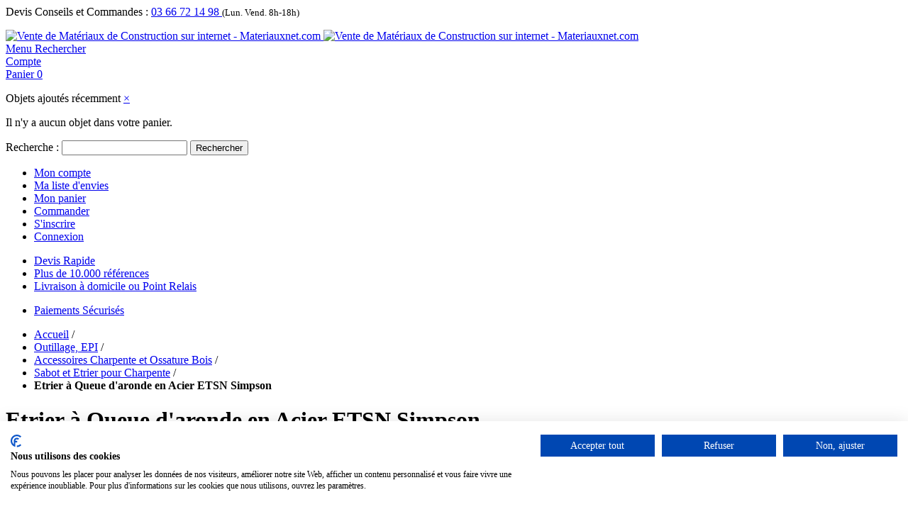

--- FILE ---
content_type: text/html; charset=UTF-8
request_url: https://www.materiauxnet.com/outillage/accessoires-charpente-et-ossature-bois/sabot-et-etrier-pour-charpente/etrier-a-queue-d-aronde-en-acier-etsn-simpson.html
body_size: 65927
content:

<!DOCTYPE html>

<!--[if lt IE 7 ]> <html lang="fr" id="top" class="no-js ie6"> <![endif]-->
<!--[if IE 7 ]>    <html lang="fr" id="top" class="no-js ie7"> <![endif]-->
<!--[if IE 8 ]>    <html lang="fr" id="top" class="no-js ie8"> <![endif]-->
<!--[if IE 9 ]>    <html lang="fr" id="top" class="no-js ie9"> <![endif]-->
<!--[if (gt IE 9)|!(IE)]><!--> <html lang="fr" id="top" class="no-js"> <!--<![endif]-->

<head>
<meta http-equiv="Content-Type" content="text/html; charset=utf-8" />
<title>Etrier à Queue d'aronde Acier ETSN Simpson - materiauxnet.com</title>
<meta name="description" content="Etrier à Queue d'aronde en Acier 100 à 180 mm Simpson. Finition invisible, Aucune fente ou perçage, Polyvalence d'applications, Utilisable en pente/angle" />
<meta name="keywords" content="Etrier à Queue d'aronde en Acier ETSN Simpson" />
<meta name="robots" content="INDEX,FOLLOW" />
<link rel="icon" href="https://www.materiauxnet.com/media/favicon/default/favicon.ico" type="image/x-icon" />
<link rel="shortcut icon" href="https://www.materiauxnet.com/media/favicon/default/favicon.ico" type="image/x-icon" />
<!--[if lt IE 7]>
<script type="text/javascript">
//<![CDATA[
    var BLANK_URL = 'https://www.materiauxnet.com/js/blank.html';
    var BLANK_IMG = 'https://www.materiauxnet.com/js/spacer.gif';
//]]>
</script>
<![endif]-->
<link rel="stylesheet" type="text/css" href="https://www.materiauxnet.com/media/css/55cf1b1b915e07cbbe77e071f8a060b3-1-SSL-1675335787.css" />
<link rel="stylesheet" type="text/css" href="https://www.materiauxnet.com/media/css/8c23be1df937a8ce9ea8a95a3110c962-1-SSL-1763475424.css" media="all" />
<script type="text/javascript" src="https://www.materiauxnet.com/media/js/ce2467109526b74f2116518498440b87-1761122618.js"></script>
<script type="text/javascript" src="https://www.materiauxnet.com/media/js/b5ecf9316f442b5efd270d02ef825a10-1552072033.js" async></script>
<script type="text/javascript" src="https://www.materiauxnet.com/media/js/4d53983e1342acd8d6c3869ee66a2a1d-1763475424.js"></script>
<link rel="stylesheet" href="//fonts.googleapis.com/css?family=Raleway:300,400,500,700,600&display=swap" />
<link rel="canonical" href="https://www.materiauxnet.com/etrier-a-queue-d-aronde-en-acier-etsn-simpson.html" />
<!--[if  (lte IE 8) & (!IEMobile)]>
<link rel="stylesheet" type="text/css" href="https://www.materiauxnet.com/media/css/a4ddcde922b1343a66ec3dff8b368073-1-SSL-1763475424.css" media="all" />
<![endif]-->
<!--[if (gte IE 9) | (IEMobile)]><!-->
<link rel="stylesheet" type="text/css" href="https://www.materiauxnet.com/media/css/5cedf290c99b341341fdc3cec2c83fd9-1-SSL-1763475424.css" media="all" />
<!--<![endif]-->

<script type="text/javascript">
//<![CDATA[
Mage.Cookies.path     = '/';
Mage.Cookies.domain   = '.www.materiauxnet.com';
//]]>
</script>
<meta name="viewport" content="initial-scale=1.0, width=device-width" />

<script type="text/javascript">
//<![CDATA[
optionalZipCountries = [];
//]]>
</script>
                    <!-- BEGIN GOOGLE ANALYTICS 4 CODE -->
        <script async src="https://www.googletagmanager.com/gtag/js?id=G-HMWJHH6TZB"></script>
        <script>
            window.dataLayer = window.dataLayer || [];
            function gtag(){dataLayer.push(arguments);}
            
gtag('js', new Date());

gtag('config', 'G-HMWJHH6TZB');
            gtag('event', 'view_item', {"currency":"EUR","value":"18.83","items":[{"item_id":"207898","item_name":"Etrier \u00e0 Queue d'aronde en Acier ETSN Simpson","list_name":"Product Detail Page","item_category":"Sabot et Etrier pour Charpente","price":"18.83"}]});        </script>
        <!-- END GOOGLE ANALYTICS 4 CODE -->
    <script>
var doofinder_script ='//cdn.doofinder.com/media/js/doofinder-classic.7.latest.min.js';
(function(d,t){var f=d.createElement(t),s=d.getElementsByTagName(t)[0];f.async=1;
f.src=('https:'==location.protocol?'https:':'http:')+doofinder_script;
f.setAttribute('charset','utf-8');
s.parentNode.insertBefore(f,s)}(document,'script'));

var dfClassicLayers = [{
  "queryInput": "#search",
  "hashid": "7ea809791ecb7a476da4e906ec725d02",
  "zone": "eu1",
  "display": {
    "lang": "fr",
    "align": "center",
    "facets": {
      "width": "220px"
    }
  },
  "historyPlugin": false
}];
</script><script type="text/javascript">
                        if (typeof Varien.searchForm !== 'undefined') {
                          Varien.searchForm.prototype.initAutocomplete = function() {
                            $('search_autocomplete').hide();
                          };
                        }
                        </script><script type="text/javascript" src="https://chimpstatic.com/mcjs-connected/js/users/7c93e0d0f722eba17bd7c8f18/f7c68a346c09a1883dd47ffc5.js" defer></script><!-- Facebook Ads Extension for Magento -->
<!-- Facebook Pixel Code -->
<script>
!function(f,b,e,v,n,t,s){if(f.fbq)return;n=f.fbq=function(){n.callMethod?
n.callMethod.apply(n,arguments):n.queue.push(arguments)};if(!f._fbq)f._fbq=n;
n.push=n;n.loaded=!0;n.version='2.0';n.queue=[];t=b.createElement(e);t.async=!0;
t.src=v;s=b.getElementsByTagName(e)[0];s.parentNode.insertBefore(t,s)}(window,
document,'script','//connect.facebook.net/en_US/fbevents.js');
fbq('init', '523144108419120', {}, {agent: 'exmagento-1.9.4.5-2.6.3' });
fbq('track', 'PageView', {
  source: 'magento',
  version: "1.9.4.5",
  pluginVersion: "2.6.3"
});
</script>
<noscript><img height="1" width="1" style="display:none"
src="https://www.facebook.com/tr?id=523144108419120&ev=PageView&noscript=1&a=exmagento-1.9.4.5-2.6.3"
/></noscript>
<!-- End Facebook Pixel Code -->

<script type="text/javascript">
jQuery( window ).load(function(){
var readmore_number = 2;
var active_read_more = 0;
if(active_read_more == 0 ){
readmorep(readmore_number);
}
});
</script>

    <meta class="netreviewsWidget" id="netreviewsWidgetNum8923" data-jsurl="//cl.avis-verifies.com/fr/cache/f/0/f/f0f71ad1-1892-1624-a103-9a7809384b34/widget4/widget22-8923_script.js"/><script src="//cl.avis-verifies.com/fr/widget4/widget22.min.js"></script>


    <script type="text/javascript">
        var wcIsGtm = true;
        var currencyCode = 'EUR';           
       // var productImpressions = [];
       // var promoImpressions = [];
        var dataLayer = dataLayer || [];

           
            dataLayer.push({"dimension2":"catalog_product_view","dimension1":"","dimension3":"Outillage, EPI","dimension4":"Accessoires Charpente et Ossature Bois","dimension5":"Sabot et Etrier pour Charpente","dimension6":"Etrier \u00e0 Queue d'aronde en Acier ETSN Simpson","dimension8":"product12565","dimension9":"0","dimension12":"207898"});
                
                    dataLayer.push({
                'website_id': 1,
                'website_code': 'base',
                'store_group_id': 1,
                'store_group_code': 'Nord-Pas-de-Calais',
                'store_id': 1,
                'store_code': 'npdc_fr'
            });
                    
            
        
                        var productDetail = {
                             'id': '207898',
                             'name': 'Etrier à Queue d aronde en Acier ETSN Simpson',
                             'category': 'Outillage, EPI/Accessoires Charpente et Ossature Bois/Sabot et Etrier pour Charpente',
                             'brand': '',
                             'price': '18.83',
                             'variant': ''
                         };
                         dataLayer.push({
                            'ecommerce': {
                                'currencyCode': 'EUR',
                                'detail': {
                                  'products': [productDetail]
                                 }
                                }
                          });
                                         
    </script>



        
        <script>
            (function(w,d,s,l,i){w[l]=w[l]||[];w[l].push({'gtm.start':
        new Date().getTime(),event:'gtm.js'});var f=d.getElementsByTagName(s)[0],
        j=d.createElement(s),dl=l!='dataLayer'?'&l='+l:'';j.async=true;j.src=
        '//www.googletagmanager.com/gtm.js?id='+i+dl;f.parentNode.insertBefore(j,f);
        })(window,document,'script','dataLayer','GTM-5WCH8MH');
        </script>
    
<script type="text/javascript">//<![CDATA[
        var Translator = new Translate({"HTML tags are not allowed":"Les balises HTML ne sont pas autoris\u00e9es","Please select an option.":"Veuillez s\u00e9lectionner une option.","This is a required field.":"Ceci est un champ obligatoire.","Please enter a valid number in this field.":"Veuillez entrer un num\u00e9ro valide dans ce champ.","The value is not within the specified range.":"Cette valeur ne fait pas partie de la marge accept\u00e9e.","Please use numbers only in this field. Please avoid spaces or other characters such as dots or commas.":"Veuillez n'utiliser que des chiffres dans ce champ. Evitez les espaces et autres caract\u00e8res tels que des points ou des virgules.","Please use letters only (a-z or A-Z) in this field.":"Veuillez n'utiliser que des lettres (a-z ou A-Z) dans ce champ.","Please use only letters (a-z), numbers (0-9) or underscore(_) in this field, first character should be a letter.":"Veuillez utiliser seulement des lettres (a-z), des chiffres (0-9) ou le tiret bas (_) dans ce champ, le premier caract\u00e8re doit \u00eatre une lettre.","Please use only letters (a-z or A-Z) or numbers (0-9) only in this field. No spaces or other characters are allowed.":"Veuillez uniquement utiliser des lettres (a-z ou A-Z) ou des chiffres (0-9) dans ce champ. Aucune espace ou aucun autre caract\u00e8re n'est autoris\u00e9.","Please use only letters (a-z or A-Z) or numbers (0-9) or spaces and # only in this field.":"Veuillez uniquement utiliser des lettres (a-z ou A-Z) ou des chiffres (0-9) ou des espaces et # uniquement dans ce champ.","Please enter a valid phone number. For example (123) 456-7890 or 123-456-7890.":"Veuillez entrer un num\u00e9ro de t\u00e9l\u00e9phone valide. Par exemple (123) 456-7890 ou 123-456-7890.","Please enter a valid fax number. For example (123) 456-7890 or 123-456-7890.":"Veuillez entrer un num\u00e9ro de fax valide. Par exemple (123) 456-7890 ou 123-456-7890.","Please enter a valid date.":"Veuillez entrer une date valide.","The From Date value should be less than or equal to the To Date value.":"El valor Desde la fecha debe ser inferior o igual al valor Hasta la fecha.","Please enter a valid email address. For example johndoe@domain.com.":"Veuillez entrer une adresse email valide. Par exemple pierremaistre@domaine.com.","Please use only visible characters and spaces.":"Veuillez uniquement utiliser des espaces et des caract\u00e8res visibles.","Please make sure your passwords match.":"Veuillez v\u00e9rifier que votre mot de passe fonctionne.","Please enter a valid URL. Protocol is required (http:\/\/, https:\/\/ or ftp:\/\/)":"Veuillez entrer une URL valide. Le protocole est n\u00e9cessaire (http:\/\/, https:\/\/ ou ftp:\/\/)","Please enter a valid URL. For example http:\/\/www.example.com or www.example.com":"Veuillez saisir une adresse Internet valide. Par exemple http:\/\/www.exemple.com ou www.exemple.com","Please enter a valid URL Key. For example \"example-page\", \"example-page.html\" or \"anotherlevel\/example-page\".":"Veuillez entrer une cl\u00e9 d'URL valide. Par exemple,  \"page-exemple\", \"page-exemple.html\" ou \"autreniveau\/page-exemple\".","Please enter a valid XML-identifier. For example something_1, block5, id-4.":"Veuillez entrer un identifiant XML valide. Par exemple, objet_1, bloc5, id-4.","Please enter a valid social security number. For example 123-45-6789.":"Veuillez entrer un num\u00e9ro de s\u00e9curit\u00e9 sociale valide. Par exemple 123-54-6789.","Please enter a valid zip code. For example 90602 or 90602-1234.":"Veuillez entrer un code postal valide. Par exemple 90602 ou 90602-1234.","Please enter a valid zip code.":"Veuillez entrer un code postal valide.","Please use this date format: dd\/mm\/yyyy. For example 17\/03\/2006 for the 17th of March, 2006.":"Veuillez utiliser ce format de date: dd\/mm\/yyyy. Par exemple 29\/04\/1960 pour le 29th of April, 1960.","Please enter a valid $ amount. For example $100.00.":"Veuillez entrer un montant en $ valide. Par exemple 100 $.","Please select one of the above options.":"Veuillez s\u00e9lectionner l'un des choix ci-dessus.","Please select one of the options.":"Veuillez s\u00e9lectionner l'une des options.","Please select State\/Province.":"Veuillez choisir l'\u00e9tat\/la province.","Please enter a number greater than 0 in this field.":"Veuillez entrer un nombre plus grand que 0 dans ce champ.","Please enter a number 0 or greater in this field.":"Veuillez entrer un nombre \u00e9gal ou sup\u00e9rieur \u00e0 0 dans ce champ.","Please enter a valid credit card number.":"Veuillez entrer un num\u00e9ro de carte de cr\u00e9dit valide.","Credit card number does not match credit card type.":"Le num\u00e9ro de la carte de cr\u00e9dit ne correspond pas au type de la carte de cr\u00e9dit.","Card type does not match credit card number.":"Le type de la carte ne correspond pas au num\u00e9ro de la carte de cr\u00e9dit.","Incorrect credit card expiration date.":"Date d'expiration de la carte incorrecte.","Please enter a valid credit card verification number.":"Veuillez entrer un num\u00e9ro de v\u00e9rification de carte de cr\u00e9dit valide.","Please use only letters (a-z or A-Z), numbers (0-9) or underscore(_) in this field, first character should be a letter.":"Veuillez n'utiliser que des lettres (a-z ou A-Z),  des nombres (0-9) ou le trait pour souligner (_) dans ce champ, le premier caract\u00e8re devant \u00eatre obligatoirement une lettre.","Please input a valid CSS-length. For example 100px or 77pt or 20em or .5ex or 50%.":"Veuillez entrer une longueur CSS valide. Par exemple, 00\u00a0px ou 77\u00a0pt ou 20\u00a0em ou 0,5\u00a0ex ou 50\u00a0%.","Text length does not satisfy specified text range.":"La longueur du texte ne correspond pas aux attentes sp\u00e9cifi\u00e9es.","Please enter a number lower than 100.":"Veuillez entrer un nombre inf\u00e9rieur \u00e0 100.","Please select a file":"Veuillez s\u00e9lectionner un fichier","Please enter issue number or start date for switch\/solo card type.":"Veuillez entrer le num\u00e9ro de probl\u00e8me ou la date de d\u00e9but pour le type de carte Switch\/Solo.","Please wait, loading...":"En cours de chargement, veuillez patienter...","This date is a required value.":"Cette date est une valeur requise.","Please enter a valid day (1-%d).":"Veuillez entrer un jour valide (1-%d).","Please enter a valid month (1-12).":"Veuillez entrer un mois valide (1-12).","Please enter a valid year (1900-%d).":"Veuillez entrer une ann\u00e9e valide (1900-%d).","Please enter a valid full date":"Veuillez entrer une date compl\u00e8te valide","Please enter a valid date between %s and %s":"Veuillez entrer une date valide entre %s et %s","Please enter a valid date equal to or greater than %s":"Veuillez entrer une date valide \u00e9galement ou sup\u00e9rieure \u00e0 %s","Please enter a valid date less than or equal to %s":"Veuillez entrer une date valide inf\u00e9rieure ou \u00e9gale \u00e0 %s","Complete":"Terminer","Add Products":"Ajouter produits","Please choose to register or to checkout as a guest":"Veuillez choisir de vous enregistrer ou de passer \u00e0 la caisse en tant qu'invit\u00e9","Your order cannot be completed at this time as there is no shipping methods available for it. Please make necessary changes in your shipping address.":"Votre commande ne peut pas \u00eatre r\u00e9alis\u00e9e pour le moment \u00e9tant donn\u00e9 qu'aucune m\u00e9thode de livraison n'est disponible. Veuillez apporter les modifications n\u00e9cessaires \u00e0 votre adresse de livraison.","Please specify shipping method.":"Veuillez s\u00e9lectionner le mode de livraison.","Your order cannot be completed at this time as there is no payment methods available for it.":"Votre commande ne peut \u00eatre termin\u00e9e pour l\u2019heure, car aucun moyen de paiement n\u2019est disponible pour elle.","Please specify payment method.":"Veuillez pr\u00e9ciser une m\u00e9thode de paiement.","Add to Cart":"Ajouter au panier","In Stock":"En stock.","Out of Stock":"En rupture de stock","Update":"Mise \u00e0 jour","Update And Continue Edit":"Sauvegarder et continuer \u00e0 editer","Send":"Envoyer"});
        //]]></script><script>
var _prum = [['id', '545a455cabe53da23b3f6df6'],
             ['mark', 'firstbyte', (new Date()).getTime()]];
(function() {
    var s = document.getElementsByTagName('script')[0]
      , p = document.createElement('script');
    p.async = 'async';
    p.src = '//rum-static.pingdom.net/prum.min.js';
    s.parentNode.insertBefore(p, s);
})();
</script>
<script>(function(w,d,t,r,u){var f,n,i;w[u]=w[u]||[],f=function(){var o={ti:"5598372"};o.q=w[u],w[u]=new UET(o),w[u].push("pageLoad")},n=d.createElement(t),n.src=r,n.async=1,n.onload=n.onreadystatechange=function(){var s=this.readyState;s&&s!=="loaded"&&s!=="complete"||(f(),n.onload=n.onreadystatechange=null)},i=d.getElementsByTagName(t)[0],i.parentNode.insertBefore(n,i)})(window,document,"script","//bat.bing.com/bat.js","uetq");</script>
<noscript><img src="//bat.bing.com/action/0?ti=5598372&Ver=2" height="0" width="0" style="display:none; visibility: hidden;" /></noscript>
<style type="text/css">.df-classic .doofinderLogo{display:none!important;}</style>
<script type="text/javascript">
    var _paq = _paq || [];
    _paq.push(["trackPageView"]);
    _paq.push(["enableLinkTracking"]);
    (function() {
        var u = "https://agymat.piwik.pro/";
        _paq.push(["setTrackerUrl", u + "ppms.php"]);
        _paq.push(["setSiteId", "b33d7d17-3c93-4a92-8cc1-599bcf9894e1"]);
        var d = document,
            g = d.createElement("script"),
            s = d.getElementsByTagName("script")[0];
        g.type = "text/javascript";
        g.async = true;
        g.defer = true;
        g.src = u + "ppms.js";
        s.parentNode.insertBefore(g, s);
    })();
</script></head>
<body class="catalog-product-view catalog-product-view product-etrier-a-queue-d-aronde-en-acier-etsn-simpson categorypath-outillage-accessoires-charpente-et-ossature-bois-sabot-et-etrier-pour-charpente-html category-sabot-et-etrier-pour-charpente">

        
        <noscript><iframe src="//www.googletagmanager.com/ns.html?id=GTM-5WCH8MH"
        height="0" width="0" style="display:none;visibility:hidden"></iframe></noscript>
    
<div class="wrapper">
        <div class="page">
        
<div class="header-language-background">
    <div class="header-language-container">
        <div class="store-language-container">
                                    <div class="customer-service">
            <label>Devis Conseils et Commandes :</label>
            <i class="fa fa-phone"></i>
            <a href="tel:+33366721498            ">
            03 66 72 14 98            </a>
            <small>(Lun. Vend. 8h-18h)</small>
            </div>

        </div>
        
        <p class="welcome-msg"> </p>
    </div>
</div>

<header id="header" class="page-header">
    <div class="page-header-container">
        <a class="logo" href="https://www.materiauxnet.com/">
            <img src="https://www.materiauxnet.com/skin/frontend/materiauxnet/default/images/media/logo.png" alt="Vente de Matériaux de Construction sur internet - Materiauxnet.com" class="large" />
            <img src="https://www.materiauxnet.com/skin/frontend/materiauxnet/default/images/media/logo_small.png" alt="Vente de Matériaux de Construction sur internet - Materiauxnet.com" class="small" />
        </a>

                <div class="store-language-container"></div>

        <!-- Skip Links -->

        <div class="skip-links">
            <a href="#header-nav" class="skip-link skip-nav">
                <span class="icon"></span>
                <span class="label">Menu</span>
            </a>

            <a href="#header-search" class="skip-link skip-search">
                <span class="icon"></span>
                <span class="label">Rechercher</span>
            </a>

            <div class="account-cart-wrapper">
                <a href="https://www.materiauxnet.com/customer/account/" data-target-element="#header-account" class="skip-link skip-account">
                    <span class="icon"></span>
                    <span class="label">Compte</span>
                </a>

                <!-- Cart -->

                <div class="header-minicart">
                    

<a href="https://www.materiauxnet.com/checkout/cart/" data-target-element="#header-cart" class="skip-link skip-cart  no-count">
    <span class="icon"></span>
    <span class="label">Panier</span>
    <span class="count">0</span>
</a>

<div id="header-cart" class="block block-cart skip-content">
    
<div id="minicart-error-message" class="minicart-message"></div>
<div id="minicart-success-message" class="minicart-message"></div>

<div class="minicart-wrapper">

    <p class="block-subtitle">
        Objets ajoutés récemment        <a class="close skip-link-close" href="#" title="Fermer">&times;</a>
    </p>

                    <p class="empty">Il n'y a aucun objet dans votre panier.</p>

    </div>
</div>
                </div>
            </div>


        </div>

        <!-- Navigation -->

        <div id="header-nav" class="skip-content">
            <div class="nav-container" id="wp-nav-container"></div>
<script type="text/javascript">
//<![CDATA[
var CUSTOMMENU_POPUP_WIDTH = 0;
var CUSTOMMENU_POPUP_TOP_OFFSET = 0;
var CUSTOMMENU_POPUP_DELAY_BEFORE_DISPLAYING = 150;
var CUSTOMMENU_POPUP_DELAY_BEFORE_HIDING = 100;
var CUSTOMMENU_RTL_MODE = 0;
var CUSTOMMENU_MOBILE_MENU_WIDTH_INIT = 990;
var wpCustommenuTimerShow = {};
var wpCustommenuTimerHide = {};
var wpActiveMenu = null;
var wpMobileMenuEnabled = 1;
var wpMenuAjaxUrl = '';
var wpMoblieMenuAjaxUrl = '';
var wpPopupMenuContent = '';
var wpMobileMenuContent = '';
if ($('wp-nav-container') != undefined) {
    $('wp-nav-container').update("    <div id=\"custommenu-loading\" class=\"\">\r\n        <div class=\"menu\">\r\n            <div class=\"parentMenu menu0\">\r\n                <a href=\"javascript:;\">\r\n                    <span><\/span>\r\n                <\/a>\r\n            <\/div>\r\n        <\/div>\r\n        <div class=\"clearBoth\"><\/div>\r\n    <\/div>\r\n    <div id=\"custommenu\" class=\"\" style=\"display:none;\">\r\n        <div class=\"menu\">\r\n            <div class=\"parentMenu menu0\">\r\n                <a href=\"javascript:;\">\r\n                    <span><\/span>\r\n                <\/a>\r\n            <\/div>\r\n        <\/div>\r\n        <div class=\"clearBoth\"><\/div>\r\n    <\/div>\r\n    <div id=\"custommenu-mobile\" class=\"\" style=\"display:none;\">\r\n        <div id=\"menu-button\" onclick=\"wpMenuButtonToggle()\">\r\n            <a href=\"javascript:void(0);\">\r\n                <span>Menu<\/span>\r\n            <\/a>\r\n        <\/div>\r\n        <div id=\"menu-content\" style=\"display:none;\">\r\n            <div id=\"menu-mobile-loading\" class=\"menu-mobile level0\">\r\n                <div class=\"parentMenu\">\r\n                    <a href=\"javascript:;\">\r\n                        <span><\/span>\r\n                    <\/a>\r\n                <\/div>\r\n            <\/div>\r\n            <div class=\"clearBoth\"><\/div>\r\n        <\/div>\r\n    <\/div>");
}
//]]>
</script>

<script type="text/javascript">
//<![CDATA[
Event.observe(document, 'dom:loaded', function(){
    $$('.skip-nav').each(function(element) {
        element.observe('click', function(event) {
            wpMenuButtonToggle();
        });
    });
});
//]]>
</script>
        </div>

        <!-- Search -->

        <div id="header-search" class="skip-content">
            
<form id="search_mini_form" action="https://www.materiauxnet.com/catalogsearch/result/" method="get">
    <div class="input-box">
        <label for="search">Recherche :</label>
        <input id="search" type="search" name="q" value="" class="input-text required-entry" maxlength="128" placeholder="" />
        <button type="submit" title="Rechercher" class="button search-button"><span><span>Rechercher</span></span></button>
    </div>

    <div id="search_autocomplete" class="search-autocomplete"></div>
    <script type="text/javascript">
    //<![CDATA[
        var searchForm = new Varien.searchForm('search_mini_form', 'search', '');
        searchForm.initAutocomplete('https://www.materiauxnet.com/catalogsearch/ajax/suggest/', 'search_autocomplete');
    //]]>
    </script>
</form>
        </div>

        <!-- Account -->

        <div id="header-account" class="skip-content">
            <div class="links">
        <ul>
                                    <li class="first" ><a href="https://www.materiauxnet.com/customer/account/" title="Mon compte" >Mon compte</a></li>
                                                <li ><a href="https://www.materiauxnet.com/wishlist/" title="Ma liste d'envies" >Ma liste d'envies</a></li>
                                                <li ><a href="https://www.materiauxnet.com/checkout/cart/" title="Mon panier" class="top-link-cart">Mon panier</a></li>
                                                <li ><a href="https://www.materiauxnet.com/checkout/" title="Commander" class="top-link-checkout">Commander</a></li>
                                                <li ><a href="https://www.materiauxnet.com/customer/account/create/" title="S'inscrire" >S'inscrire</a></li>
                                                <li class=" last" ><a href="https://www.materiauxnet.com/customer/account/login/" title="Connexion" >Connexion</a></li>
                        </ul>
</div>
        </div>

        <!-- Teaser - GAB - 18/09/2015 add of teaser static block -->

		<!-- <div id="header-teaser" class="header-teaser"> -->
		<div id="header-teaser" class="header-teaser">
			<div id="teaser-message" class="teaser-message">
  <ul>
    <li>
      <i class="fa fa-clock-o fa-2x"></i>
      <a title="Devis Rapide" href="https://www.materiauxnet.com/contacts/">Devis Rapide</a>
    </li>
    <li>
      <i class="fa fa-thumbs-up fa-2x"></i>
      <a title="Plus de 10.000 references" href="https://www.materiauxnet.com/qui-sommes-nous#references">Plus de 10.000 références</a>
    </li>
    <li>
      <i class="fa fa fa-truck fa-2x"></i>
      <a title="Livraison à domicile ou Point Relais" href="https://www.materiauxnet.com/livraison/">Livraison à domicile ou Point Relais</a>
    </li>
  </ul>

</div>
<div id="teaser-button" class="teaser-button">
  <ul>
    <li>
      <i class="fa fa-lock fa-2x"></i>
      <a title="Paiements Sécurisés" href="https://www.materiauxnet.com/paiement">Paiements Sécurisés</a>
      <i class="fa fa-cc-visa fa-2x"></i>
      <i class="fa fa-cc-mastercard fa-2x"></i>
      <i class="fa fa-cc-paypal fa-2x"></i>
    </li>
  </ul>
</div>
		</div>

    </div>
</header>


        <div class="main-container col1-layout">
            <div class="main">
                <div class="breadcrumbs">
    <ul>
                    <li class="home">
                            <a href="https://www.materiauxnet.com/" title="Aller à la page d'accueil">Accueil</a>
                                        <span>/ </span>
                        </li>
                    <li class="category323">
                            <a href="https://www.materiauxnet.com/outillage.html" title="">Outillage, EPI</a>
                                        <span>/ </span>
                        </li>
                    <li class="category644">
                            <a href="https://www.materiauxnet.com/outillage/accessoires-charpente-et-ossature-bois.html" title="">Accessoires Charpente et Ossature Bois</a>
                                        <span>/ </span>
                        </li>
                    <li class="category645">
                            <a href="https://www.materiauxnet.com/outillage/accessoires-charpente-et-ossature-bois/sabot-et-etrier-pour-charpente.html" title="">Sabot et Etrier pour Charpente</a>
                                        <span>/ </span>
                        </li>
                    <li class="product">
                            <strong>Etrier à Queue d'aronde en Acier ETSN Simpson</strong>
                                    </li>
            </ul>
</div>
                <div class="col-main">
                                        <script type="text/javascript">
    var optionsPrice = new Product.OptionsPrice({"priceFormat":{"pattern":"%s\u00a0\u20ac","precision":2,"requiredPrecision":2,"decimalSymbol":",","groupSymbol":"\u00a0","groupLength":3,"integerRequired":1},"includeTax":"false","showIncludeTax":true,"showBothPrices":false,"idSuffix":"_clone","oldPlusDisposition":0,"plusDisposition":0,"plusDispositionTax":0,"oldMinusDisposition":0,"minusDisposition":0,"productId":"12565","productPrice":18.83,"productOldPrice":18.83,"priceInclTax":22.6,"priceExclTax":22.6,"skipCalculate":1,"defaultTax":20,"currentTax":20,"tierPrices":[],"tierPricesInclTax":[],"swatchPrices":null});
</script>
<div id="messages_product_view"></div>
<div class="product-view">
    <div class="product-essential">
        <form action="https://www.materiauxnet.com/checkout/cart/add/uenc/[base64]/product/12565/form_key/xBRVbzxdbfjFYbLR/" method="post" id="product_addtocart_form">
            <input name="form_key" type="hidden" value="xBRVbzxdbfjFYbLR" />
            <div class="no-display">
                <input type="hidden" name="product" value="12565" />
                <input type="hidden" name="related_product" id="related-products-field" value="" />
            </div>

            <div class="product-img-box">
                <div class="product-name">
                    <h1>Etrier à Queue d'aronde en Acier ETSN Simpson</h1>
                </div>
                    <script type="text/javascript"
            src="https://www.materiauxnet.com/skin/frontend/base/default/js/amasty/amconf/zoomer.js">
    </script>

    <div class="amlabel-div">
        
    <div class="product-image">
        <img id="amasty_zoom" 
                        data-zoom-image="https://www.materiauxnet.com/media/catalog/product/cache/1/image/9df78eab33525d08d6e5fb8d27136e95/p/h/photo-etrier-main-etsn-simpson_3.jpg"
                        src="https://www.materiauxnet.com/media/catalog/product/cache/1/image/9df78eab33525d08d6e5fb8d27136e95/p/h/photo-etrier-main-etsn-simpson_3.jpg" 
                        alt="Etrier à Queue d'aronde en Acier ETSN Simpson"
                        title="Etrier à Queue d'aronde en Acier ETSN Simpson"
                        zoom-alt="Etrier à Queue d'aronde en Acier ETSN Simpson"
                    />    </div>

    </div>

    <script type="text/javascript" >
        try {
            AmZoomerObj = new AmZoomer({"general":{"zoom_enable":"1","lightbox_enable":"0","carousel_enable":"0","change_image":"mouseover touchstart","thumbnail_lignhtbox":"0"},"zoom":{"zoomType":"lens","responsive":true,"preloading":"1","loadingIcon":"https:\/\/www.materiauxnet.com\/skin\/frontend\/base\/default\/js\/amasty\/amconf\/images\/preloader.gif","labelDisplay":false,"mobile":{"lensShape":"round","lensSize":"200","borderSize":1},"lensShape":"round","lensSize":"200","borderSize":1,"zoomWindowFadeIn":500,"zoomWindowFadeOut":500,"lensFadeIn":630,"easing":true,"scrollZoom":true},"carousel":{"items":3,"circular":true,"height":75,"prev":{"button":"#prevGallery","key":"left"},"next":{"button":"#nextGallery","key":"right"},"auto":false,"swipe":{"onTouch":true,"onMouse":true},"pagination":"#ampagination","responsive":false,"infinite":false}});
            AmZoomerObj.loadCarousel();
        }
        catch(ex){console.log(ex);}
    </script>
            </div>

            <div class="product-shop">
                <div class="product-name">
                    <span class="h1">Etrier à Queue d'aronde en Acier ETSN Simpson</span>
                </div>

                <div class="price-info">
                    

                                    
    <div class="price-box">
                                                                <span class="regular-price" id="product-price-12565">
                                            <span class="price">22,60 €</span>                                    </span>
                <span>TTC
                </span>
                        
        </div>

                                        
                </div>

                <div class="extra-info">
                                                    <p class="availability in-stock">
            <span class="label">Disponibilité:</span>
            <span class="value">En stock</span>
        </p>
                    </div>

                
                                    <div class="short-description">
                        <div class="std"><p style="text-align: justify">L'Etrier à Queue d'aronde en Acier d'une hauteur de 100 à 180 mm est prévu pour pour la connexion et l'assemblage des charpentes bois. Un assemblage d'une grande discrétion.</p></div>
                    </div>
                
                            </div>

            <div class="add-to-cart-wrapper">
                

<div class="product-delivery-message" id="product-delivery-message">
    <span class="delivery-message">
            </span>
    <span>
            </span>
</div>
<div class="product-shipping-message">
    <p></p>
</div>

    <script type="text/javascript">
        let deliveryMessages = {"2622_2680_2739":{"deliverymessage":"Exp\u00e9di\u00e9 sous 4 \u00e0 5 jours","additionaldeliverymessage":"Contactez-nous pour une livraison plus rapide.","outofstockflag":0},"2584_2683_2709":{"deliverymessage":"Exp\u00e9di\u00e9 sous 4 \u00e0 5 jours","additionaldeliverymessage":"Contactez-nous pour une livraison plus rapide.","outofstockflag":0},"2561_2685_2701":{"deliverymessage":"Exp\u00e9di\u00e9 sous 4 \u00e0 5 jours","additionaldeliverymessage":"Contactez-nous pour une livraison plus rapide.","outofstockflag":0}};
        let productShippingMessage = {"2622_2680_2739":"Livraison \u00e0 partir de <span class=\"price\">11,90\u00a0\u20ac<\/span> TTC","2584_2683_2709":"Livraison \u00e0 partir de <span class=\"price\">11,90\u00a0\u20ac<\/span> TTC","2561_2685_2701":"Livraison \u00e0 partir de <span class=\"price\">11,90\u00a0\u20ac<\/span> TTC"};
        let deliveryMethod = function() {
            var key = new Array();
            $$('.super-attribute-select').each(function(el){
                key.push(el.options[el.selectedIndex].value)
            })

            key = key.join('_');
            var deliveryMessage = deliveryMessages[key];
            $$('.product-delivery-message span:first-of-type').each(function(element) {
                let str = deliveryMessage['deliverymessage'];
                element.update(str)
                element.removeClassName('delivery-message')
                element.removeClassName('delivery-message-outofstock')
                element.addClassName('delivery-message' + (deliveryMessage['outofstockflag']? '-outofstock': ''))
            })

            if (deliveryMessage['additionaldeliverymessage'].length) {
                $$('.product-delivery-message span:nth-child(2)').each(function(element) {
                    element.update('<br>' + deliveryMessage['additionaldeliverymessage'])
                })
            }

            if (productShippingMessage[key].length) {
                $$('.product-shipping-message p').each(function(element) {
                    element.update(productShippingMessage[key])
                })
            }
        };

        Event.observe(window, 'load', function(){
            $$('.super-attribute-select').each(function(element){
                element.observe('change', deliveryMethod);
            })

            deliveryMethod();
        });
    </script>

                
                                    <div class="product-options" id="product-options-wrapper">
    <script type="text/javascript"> var changeConfigurableStatus = false;var amStAutoSelectAttribute = 0;  var stStatus = new StockStatus({"2622,2680,2739":{"is_in_stock":true,"custom_status":false,"custom_status_icon":"","custom_status_icon_only":"0","is_qnt_0":1,"product_id":"11908","stockalert":""},"2622,2680":{"is_in_stock":true,"custom_status":false,"custom_status_icon":"","custom_status_icon_only":"0","is_qnt_0":1,"product_id":"11908","stockalert":""},"2584,2683,2709":{"is_in_stock":true,"custom_status":false,"custom_status_icon":"","custom_status_icon_only":"0","is_qnt_0":1,"product_id":"11909","stockalert":""},"2584,2683":{"is_in_stock":true,"custom_status":false,"custom_status_icon":"","custom_status_icon_only":"0","is_qnt_0":1,"product_id":"11909","stockalert":""},"2561,2685,2701":{"is_in_stock":true,"custom_status":false,"custom_status_icon":"","custom_status_icon_only":"0","is_qnt_0":1,"product_id":"11910","stockalert":""},"2561,2685":{"is_in_stock":true,"custom_status":false,"custom_status_icon":"","custom_status_icon_only":"0","is_qnt_0":1,"product_id":"11910","stockalert":""}});</script><script type="text/javascript">
                            try{
                                var amConfAutoSelectAttribute = 0;
                                confData = new AmConfigurableData({"textNotAvailable":"Choose previous option please...","mediaUrlMain":"https:\/\/www.materiauxnet.com\/amconf\/ajax\/index\/id\/12565\/","showAllOptions":"0","imageContainer":".product-img-box, .img-box ","useSimplePrice":1,"dropdownPrice":"1","swatchesPrice":"0","isShowAllOptions":"0","parentPrice":18.83,"default_price_incl_tax":22.6,"default_price_excl_tax":18.83,"selector":{"name":".product-name h1, div.product-name .h1","description":".box-description div, #product_tabs_description_tabbed_contents div, #acctab-description + div.panel div.std","image":".product-img-box, .img-box ","short_description":".short-description div","attributes":"#product-attribute-specs-table"},"2622,2680,2739":{"name":"Etrier \u00e0 Queue d'aronde en Acier 100 x 60 mm Simpson","short_description":"<p style=\"text-align: justify\">L'Etrier \u00e0 Queue d'aronde en Acier est pr\u00e9vu pour pour la connexion et l'assemblage des charpentes bois. Un assemblage d'une grande discr\u00e9tion.<\/p>","description":"<p style=\"text-align: justify\">L'Etrier \u00e0 Queue d'aronde id\u00e9al pour les Assemblages cach\u00e9s.<h3>Caract\u00e9ristiques :<\/h3><ul><li>Mati\u00e8re: S250GD + Z275 suivant\u00a0EN 10346, Epaisseur : 3 mm.<\/li><li>Support: <ul><li>Porteur :\u00a0bois massif, bois composite, bois lamell\u00e9-coll\u00e9<\/li><li>Port\u00e9 :\u00a0bois massif, bois composite, bois lamell\u00e9-coll\u00e9<\/li><\/ul><\/li><li>Dimension A: 100<\/li><li>Dimension B: 60<\/li><li>Dimension C: 70<\/li><li>Dimension D: 70<\/li><\/ul><h3>Avantages :<\/h3><ul><li>Assemblage invisible<\/li><li>Aucune fente ou per\u00e7age de\u00a0broche n'est n\u00e9cessaire, ce qui facilite la mise en oeuvre<\/li><li>Utilisable dans de multiples applications avec les vis ESCR6.0 de longueur 80 \u00e0 160 mm<\/li><li>Utilisable avec une pente et\/ou un angle entre le port\u00e9 et le porteur<\/li><li>Tenue au feu 1\/2h\u00a0ou 1h en suivant certaines pr\u00e9conisations.<\/li><\/ul><\/p>","attributes":"    <h2>Informations suppl\u00e9mentaires<\/h2>\n    <table class=\"data-table\" id=\"product-attribute-specs-table\">\n        <col width=\"25%\" \/>\n        <col \/>\n        <tbody>\n                \t                                                                <tr>\n                        <th class=\"label\">R\u00e9f<\/th>\n                        <td class=\"data\">207270<\/td>\n                    <\/tr>\n                \t\t    \t\t        \t                                                                <tr>\n                        <th class=\"label\">Marque<\/th>\n                        <td class=\"data\">Simpson Strong-tie<\/td>\n                    <\/tr>\n                \t\t    \t\t        \t                                                                <tr>\n                        <th class=\"label\">Fiche technique<\/th>\n                        <td class=\"data\">\n                            <a class=\"link\" href=\"http:\/\/sstpim-mirror.akenlab.fr\/public\/download\/FR\/fr\/product\/1248\" target=\"_blank\" rel=\"nofollow\">Fiche technique Etrier \u00e0 Queue d'aronde en Acier 100 x 60 mm Simpson<\/a>\n                        <\/td>\n                    <\/tr>\n                \t\t    \t\t        \t                                                                <tr>\n                        <th class=\"label\">Hauteur<\/th>\n                        <td class=\"data\">100 mm<\/td>\n                    <\/tr>\n                \t\t    \t\t        \t                                                                <tr>\n                        <th class=\"label\">Profondeur<\/th>\n                        <td class=\"data\">60 mm<\/td>\n                    <\/tr>\n                \t\t    \t\t        \t                                                                <tr>\n                        <th class=\"label\">Largeur<\/th>\n                        <td class=\"data\">70 mm<\/td>\n                    <\/tr>\n                \t\t    \t\t        \t            \t\t        \t            \t\t        <\/tbody>\n    <\/table>\n    <script type=\"text\/javascript\">decorateTable('product-attribute-specs-table')<\/script>\n","not_is_in_stock":false,"price_html":"\n\n                                    \n    <div class=\"price-box\">\n                                                                <span class=\"regular-price\" id=\"product-price-12565\">\n                                            <span class=\"price\">22,60\u00a0\u20ac<\/span>                                    <\/span>\n                <span>TTC\n                <\/span>\n                        \n        <\/div>\n\n\n","price_clone_html":"\n\n                                    \n    <div class=\"price-box\">\n                                                                <span class=\"regular-price\" id=\"product-price-12565_clone\">\n                                            <span class=\"price\">22,60\u00a0\u20ac<\/span>                                    <\/span>\n                <span>TTC\n                <\/span>\n                        \n        <\/div>\n\n\n","price":22.6,"price_without_tax":18.83,"media_url":"https:\/\/www.materiauxnet.com\/amconf\/ajax\/index\/id\/11908\/"},"2584,2683,2709":{"name":"Etrier \u00e0 Queue d'aronde en Acier 130 x 65 mm Simpson","short_description":"<p style=\"text-align: justify\">L'Etrier \u00e0 Queue d'aronde en Acier est pr\u00e9vu pour pour la connexion et l'assemblage des charpentes bois. Un assemblage d'une grande discr\u00e9tion.<\/p>","description":"<p style=\"text-align: justify\">L'Etrier \u00e0 Queue d'aronde id\u00e9al pour les Assemblages cach\u00e9s.<h3>Caract\u00e9ristiques :<\/h3><ul><li>Mati\u00e8re: S250GD + Z275 suivant\u00a0EN 10346, Epaisseur : 3 mm.<\/li><li>Support: <ul><li>Porteur :\u00a0bois massif, bois composite, bois lamell\u00e9-coll\u00e9<\/li><li>Port\u00e9 :\u00a0bois massif, bois composite, bois lamell\u00e9-coll\u00e9<\/li><\/ul><\/li><li>Dimension A: 130<\/li><li>Dimension B: 65<\/li><li>Dimension C: 100<\/li><li>Dimension D: 100<\/li><\/ul><h3>Avantages :<\/h3><ul><li>Assemblage invisible<\/li><li>Aucune fente ou per\u00e7age de\u00a0broche n'est n\u00e9cessaire, ce qui facilite la mise en oeuvre<\/li><li>Utilisable dans de multiples applications avec les vis ESCR6.0 de longueur 80 \u00e0 160 mm<\/li><li>Utilisable avec une pente et\/ou un angle entre le port\u00e9 et le porteur<\/li><li>Tenue au feu 1\/2h\u00a0ou 1h en suivant certaines pr\u00e9conisations.<\/li><\/ul><\/p>","attributes":"    <h2>Informations suppl\u00e9mentaires<\/h2>\n    <table class=\"data-table\" id=\"product-attribute-specs-table\">\n        <col width=\"25%\" \/>\n        <col \/>\n        <tbody>\n                \t                                                                <tr>\n                        <th class=\"label\">R\u00e9f<\/th>\n                        <td class=\"data\">207271<\/td>\n                    <\/tr>\n                \t\t    \t\t        \t                                                                <tr>\n                        <th class=\"label\">Marque<\/th>\n                        <td class=\"data\">Simpson Strong-tie<\/td>\n                    <\/tr>\n                \t\t    \t\t        \t                                                                <tr>\n                        <th class=\"label\">Fiche technique<\/th>\n                        <td class=\"data\">\n                            <a class=\"link\" href=\"http:\/\/sstpim-mirror.akenlab.fr\/public\/download\/FR\/fr\/product\/1248\" target=\"_blank\" rel=\"nofollow\">Fiche technique Etrier \u00e0 Queue d'aronde en Acier 130 x 65 mm Simpson<\/a>\n                        <\/td>\n                    <\/tr>\n                \t\t    \t\t        \t                                                                <tr>\n                        <th class=\"label\">Hauteur<\/th>\n                        <td class=\"data\">130 mm<\/td>\n                    <\/tr>\n                \t\t    \t\t        \t                                                                <tr>\n                        <th class=\"label\">Profondeur<\/th>\n                        <td class=\"data\">65 mm<\/td>\n                    <\/tr>\n                \t\t    \t\t        \t                                                                <tr>\n                        <th class=\"label\">Largeur<\/th>\n                        <td class=\"data\">100 mm<\/td>\n                    <\/tr>\n                \t\t    \t\t        \t            \t\t        \t            \t\t        <\/tbody>\n    <\/table>\n    <script type=\"text\/javascript\">decorateTable('product-attribute-specs-table')<\/script>\n","not_is_in_stock":false,"price_html":"\n\n                                    \n    <div class=\"price-box\">\n                                                                <span class=\"regular-price\" id=\"product-price-12565\">\n                                            <span class=\"price\">29,80\u00a0\u20ac<\/span>                                    <\/span>\n                <span>TTC\n                <\/span>\n                        \n        <\/div>\n\n\n","price_clone_html":"\n\n                                    \n    <div class=\"price-box\">\n                                                                <span class=\"regular-price\" id=\"product-price-12565_clone\">\n                                            <span class=\"price\">29,80\u00a0\u20ac<\/span>                                    <\/span>\n                <span>TTC\n                <\/span>\n                        \n        <\/div>\n\n\n","price":29.8,"price_without_tax":24.83,"media_url":"https:\/\/www.materiauxnet.com\/amconf\/ajax\/index\/id\/11909\/"},"2561,2685,2701":{"name":"Etrier \u00e0 Queue d'aronde en Acier 180 x 75 mm Simpson","short_description":"<p style=\"text-align: justify\">L'Etrier \u00e0 Queue d'aronde en Acier est pr\u00e9vu pour pour la connexion et l'assemblage des charpentes bois. Un assemblage d'une grande discr\u00e9tion.<\/p>","description":"<p style=\"text-align: justify\">L'Etrier \u00e0 Queue d'aronde id\u00e9al pour les Assemblages cach\u00e9s.<h3>Caract\u00e9ristiques :<\/h3><ul><li>Mati\u00e8re: S250GD + Z275 suivant\u00a0EN 10346, Epaisseur : 3 mm.<\/li><li>Support: <ul><li>Porteur :\u00a0bois massif, bois composite, bois lamell\u00e9-coll\u00e9<\/li><li>Port\u00e9 :\u00a0bois massif, bois composite, bois lamell\u00e9-coll\u00e9<\/li><\/ul><\/li><li>Dimension A: 180<\/li><li>Dimension B: 75<\/li><li>Dimension C: 150<\/li><li>Dimension D: 150<\/li><\/ul><h3>Avantages :<\/h3><ul><li>Assemblage invisible<\/li><li>Aucune fente ou per\u00e7age de\u00a0broche n'est n\u00e9cessaire, ce qui facilite la mise en oeuvre<\/li><li>Utilisable dans de multiples applications avec les vis ESCR6.0 de longueur 80 \u00e0 160 mm<\/li><li>Utilisable avec une pente et\/ou un angle entre le port\u00e9 et le porteur<\/li><li>Tenue au feu 1\/2h\u00a0ou 1h en suivant certaines pr\u00e9conisations.<\/li><\/ul><\/p>","attributes":"    <h2>Informations suppl\u00e9mentaires<\/h2>\n    <table class=\"data-table\" id=\"product-attribute-specs-table\">\n        <col width=\"25%\" \/>\n        <col \/>\n        <tbody>\n                \t                                                                <tr>\n                        <th class=\"label\">R\u00e9f<\/th>\n                        <td class=\"data\">207272<\/td>\n                    <\/tr>\n                \t\t    \t\t        \t                                                                <tr>\n                        <th class=\"label\">Marque<\/th>\n                        <td class=\"data\">Simpson Strong-tie<\/td>\n                    <\/tr>\n                \t\t    \t\t        \t                                                                <tr>\n                        <th class=\"label\">Fiche technique<\/th>\n                        <td class=\"data\">\n                            <a class=\"link\" href=\"http:\/\/sstpim-mirror.akenlab.fr\/public\/download\/FR\/fr\/product\/1248\" target=\"_blank\" rel=\"nofollow\">Fiche technique Etrier \u00e0 Queue d'aronde en Acier 180 x 75 mm Simpson<\/a>\n                        <\/td>\n                    <\/tr>\n                \t\t    \t\t        \t                                                                <tr>\n                        <th class=\"label\">Hauteur<\/th>\n                        <td class=\"data\">180 mm<\/td>\n                    <\/tr>\n                \t\t    \t\t        \t                                                                <tr>\n                        <th class=\"label\">Profondeur<\/th>\n                        <td class=\"data\">75 mm<\/td>\n                    <\/tr>\n                \t\t    \t\t        \t                                                                <tr>\n                        <th class=\"label\">Largeur<\/th>\n                        <td class=\"data\">150 mm<\/td>\n                    <\/tr>\n                \t\t    \t\t        \t            \t\t        \t            \t\t        <\/tbody>\n    <\/table>\n    <script type=\"text\/javascript\">decorateTable('product-attribute-specs-table')<\/script>\n","not_is_in_stock":false,"price_html":"\n\n                                    \n    <div class=\"price-box\">\n                                                                <span class=\"regular-price\" id=\"product-price-12565\">\n                                            <span class=\"price\">39,10\u00a0\u20ac<\/span>                                    <\/span>\n                <span>TTC\n                <\/span>\n                        \n        <\/div>\n\n\n","price_clone_html":"\n\n                                    \n    <div class=\"price-box\">\n                                                                <span class=\"regular-price\" id=\"product-price-12565_clone\">\n                                            <span class=\"price\">39,10\u00a0\u20ac<\/span>                                    <\/span>\n                <span>TTC\n                <\/span>\n                        \n        <\/div>\n\n\n","price":39.1,"price_without_tax":32.58,"media_url":"https:\/\/www.materiauxnet.com\/amconf\/ajax\/index\/id\/11910\/"}});                               
                            }
                            catch(ex){}
                        </script>
    <dl>
                    <dt><label class="required"><em>*</em>Hauteur</label></dt>
        <dd>
            <div class="input-box">
                <select name="super_attribute[978]" id="attribute978" class="required-entry super-attribute-select">
                    <option>Choisir une option...</option>
                  </select>
              </div>
        </dd>
                            <dt><label class="required"><em>*</em>Profondeur</label></dt>
        <dd>
            <div class="input-box">
                <select name="super_attribute[979]" id="attribute979" class="required-entry super-attribute-select">
                    <option>Choisir une option...</option>
                  </select>
              </div>
        </dd>
                            <dt><label class="required"><em>*</em>Largeur</label></dt>
        <dd class="last">
            <div class="input-box">
                <select name="super_attribute[980]" id="attribute980" class="required-entry super-attribute-select">
                    <option>Choisir une option...</option>
                  </select>
              </div>
        </dd>
                </dl>
    <script type="text/javascript">
        var spConfig = new Product.Config({"attributes":{"978":{"id":"978","code":"z_etrierhauteur","label":"Hauteur","options":[{"id":"2622","label":"100 mm","price":"0","oldPrice":"0","products":["11908"]},{"id":"2584","label":"130 mm","price":"0","oldPrice":"0","products":["11909"]},{"id":"2561","label":"180 mm","price":"0","oldPrice":"0","products":["11910"]}]},"979":{"id":"979","code":"z_etrierprofondeur","label":"Profondeur","options":[{"id":"2680","label":"60 mm","price":"0","oldPrice":"0","products":["11908"]},{"id":"2683","label":"65 mm","price":"0","oldPrice":"0","products":["11909"]},{"id":"2685","label":"75 mm","price":"0","oldPrice":"0","products":["11910"]}]},"980":{"id":"980","code":"z_etrierlargeur","label":"Largeur","options":[{"id":"2709","label":"100 mm","price":"0","oldPrice":"0","products":["11909"]},{"id":"2701","label":"150 mm","price":"0","oldPrice":"0","products":["11910"]},{"id":"2739","label":"70 mm","price":"0","oldPrice":"0","products":["11908"]}]}},"template":"#{price}\u00a0\u20ac","basePrice":"18.83","oldPrice":"18.83","productId":"12565","chooseText":"Choisir une option...","taxConfig":{"includeTax":false,"showIncludeTax":true,"showBothPrices":false,"defaultTax":20,"currentTax":20,"inclTaxTitle":"TTC"}});
    </script>
    <script type="text/javascript">
    document.observe('dom:loaded', function() {
        var swatchesConfig = new Product.ConfigurableSwatches(spConfig);
    });
</script>
<script type="text/javascript">
//<![CDATA[
var DateOption = Class.create({

    getDaysInMonth: function(month, year)
    {
        var curDate = new Date();
        if (!month) {
            month = curDate.getMonth();
        }
        if (2 == month && !year) { // leap year assumption for unknown year
            return 29;
        }
        if (!year) {
            year = curDate.getFullYear();
        }
        return 32 - new Date(year, month - 1, 32).getDate();
    },

    reloadMonth: function(event)
    {
        var selectEl = event.findElement();
        var idParts = selectEl.id.split("_");
        if (idParts.length != 3) {
            return false;
        }
        var optionIdPrefix = idParts[0] + "_" + idParts[1];
        var month = parseInt($(optionIdPrefix + "_month").value);
        var year = parseInt($(optionIdPrefix + "_year").value);
        var dayEl = $(optionIdPrefix + "_day");

        var days = this.getDaysInMonth(month, year);

        //remove days
        for (var i = dayEl.options.length - 1; i >= 0; i--) {
            if (dayEl.options[i].value > days) {
                dayEl.remove(dayEl.options[i].index);
            }
        }

        // add days
        var lastDay = parseInt(dayEl.options[dayEl.options.length-1].value);
        for (i = lastDay + 1; i <= days; i++) {
            this.addOption(dayEl, i, i);
        }
    },

    addOption: function(select, text, value)
    {
        var option = document.createElement('OPTION');
        option.value = value;
        option.text = text;

        if (select.options.add) {
            select.options.add(option);
        } else {
            select.appendChild(option);
        }
    }
});
dateOption = new DateOption();
//]]>
</script>


<script type="text/javascript">
//<![CDATA[
enUS = {"m":{"wide":["January","February","March","April","May","June","July","August","September","October","November","December"],"abbr":["Jan","Feb","Mar","Apr","May","Jun","Jul","Aug","Sep","Oct","Nov","Dec"]}}; // en_US locale reference
Calendar._DN = ["dimanche","lundi","mardi","mercredi","jeudi","vendredi","samedi"]; // full day names
Calendar._SDN = ["dim.","lun.","mar.","mer.","jeu.","ven.","sam."]; // short day names
Calendar._FD = 0; // First day of the week. "0" means display Sunday first, "1" means display Monday first, etc.
Calendar._MN = ["janvier","f\u00e9vrier","mars","avril","mai","juin","juillet","ao\u00fbt","septembre","octobre","novembre","d\u00e9cembre"]; // full month names
Calendar._SMN = ["janv.","f\u00e9vr.","mars","avr.","mai","juin","juil.","ao\u00fbt","sept.","oct.","nov.","d\u00e9c."]; // short month names
Calendar._am = "AM"; // am/pm
Calendar._pm = "PM";

// tooltips
Calendar._TT = {};
Calendar._TT["INFO"] = 'Au sujet du Calendrier';

Calendar._TT["ABOUT"] =
'Sélecteur DHTML Date/Heure\n' +
"(c) dynarch.com 2002-2005 / Author: Mihai Bazon\n" +
'Pour visiter la dernière version: http://www.dynarch.com/projects/calendar/\n' +
'Distribué sous GNU LGPL. Voir http://gnu.org/licenses/lgpl.html pour plus de détails.' +
'\n\n' +
'Sélection de la date:\n' +
'- Utilisez les boutons \xab, \xbb pour sélectionner l\'année\n' +
'Utilisez les boutons \u2039 pour sélectionner le mois\n' +
'Maintenez le bouton de la souris enfoncé sur n\'importe quel des boutons ci-dessus pour sélectionner plus rapidement';
Calendar._TT["ABOUT_TIME"] = '\n\n' +
'Sélection de l\'heure:\n' +
'- Cliquez sur n\'importe quelle partie de l\'heure pour l\'augmenter\n' +
'- - ou appuyez sur SHIFT en cliquant pour la diminuer\n' +
'- ou cliquez et faites glisser pour sélectionner plus rapidement';

Calendar._TT["PREV_YEAR"] = 'Année précédente  (maintenez pour menu)';
Calendar._TT["PREV_MONTH"] = 'Mois précédent (maintenez pour menu)';
Calendar._TT["GO_TODAY"] = 'Aller aujourd\'hui';
Calendar._TT["NEXT_MONTH"] = 'Mois suivant (maintenez pour menu)';
Calendar._TT["NEXT_YEAR"] = 'Année Suivante (maintenez pour menu)';
Calendar._TT["SEL_DATE"] = 'Sélectionnez la date';
Calendar._TT["DRAG_TO_MOVE"] = 'Faire glisser';
Calendar._TT["PART_TODAY"] = ' (' + "aujourd\u2019hui" + ')';

// the following is to inform that "%s" is to be the first day of week
Calendar._TT["DAY_FIRST"] = 'Afficher %s en premier';

// This may be locale-dependent. It specifies the week-end days, as an array
// of comma-separated numbers. The numbers are from 0 to 6: 0 means Sunday, 1
// means Monday, etc.
Calendar._TT["WEEKEND"] = "0,6";

Calendar._TT["CLOSE"] = 'Fermer';
Calendar._TT["TODAY"] = "aujourd\u2019hui";
Calendar._TT["TIME_PART"] = '(SHIFT+) Cliquez ou faites glisser pour changer de valeur.';

// date formats
Calendar._TT["DEF_DATE_FORMAT"] = "%e %b %Y";
Calendar._TT["TT_DATE_FORMAT"] = "%e %B %Y";

Calendar._TT["WK"] = "semaine";
Calendar._TT["TIME"] = 'Heure:';
//]]>
</script>
            <p class="required">* Champs obligatoires</p>
    </div>
<script type="text/javascript">decorateGeneric($$('#product-options-wrapper dl'), ['last']);</script>
<div class="product-options-bottom">
    

                                    
    <div class="price-box">
                                                                <span class="regular-price" id="product-price-12565_clone">
                                            <span class="price">22,60 €</span>                                    </span>
                <span>TTC
                </span>
                        
        </div>

    <div class="add-to-cart">
                <div class="qty-wrapper">
            <label for="qty">Qté:</label>
            <input type="text" pattern="\d*" name="qty" id="qty" maxlength="12" value="1" title="Qté" class="input-text qty" />
        </div>
                <div class="add-to-cart-buttons">
                                        <button type="button" title="Ajouter au panier" class="button btn-cart" onclick="productAddToCartForm.submit(this)"><span><span>Ajouter au panier</span></span></button>
                                </div>
    </div>


<ul class="add-to-links">
    <li><a href="https://www.materiauxnet.com/wishlist/index/add/product/12565/form_key/xBRVbzxdbfjFYbLR/" onclick="productAddToCartForm.submitLight(this, this.href); return false;" class="link-wishlist">Ajouter à la liste d'envies</a></li>
</ul>



<ul class="sharing-links">
    
                    <li>
                <a href="http://www.facebook.com/sharer.php?s=100&p[url]=https%3A%2F%2Fwww.materiauxnet.com%2Fetrier-a-queue-d-aronde-en-acier-etsn-simpson.html&p[images][0]=https%3A%2F%2Fwww.materiauxnet.com%2Fmedia%2Fcatalog%2Fproduct%2Fcache%2F1%2Fimage%2F9df78eab33525d08d6e5fb8d27136e95%2Fp%2Fh%2Fphoto-etrier-main-etsn-simpson_3.jpg&p[title]=Etrier+%C3%A0+Queue+d%27aronde+en+Acier+ETSN+Simpson&p[summary]=%3Cp+style%3D%22text-align%3A+justify%22%3EL%27Etrier+%C3%A0+Queue+d%27aronde+en+Acier+d%27une+hauteur+de+100+%C3%A0+180+mm+est+pr%C3%A9vu+pour+pour+la+connexion+et+l%27assemblage+des+charpentes+bois.+Un+assemblage+d%27une+grande+discr%C3%A9tion.%3C%2Fp%3E" target="_blank" title="Partager sur Facebook" class="link-facebook">
            Partager Facebook        </a>
    </li>
    <li>
        <a href="http://twitter.com/intent/tweet?text=Etrier+%C3%A0+Queue+d%27aronde+en+Acier+ETSN+Simpson&url=https%3A%2F%2Fwww.materiauxnet.com%2Fetrier-a-queue-d-aronde-en-acier-etsn-simpson.html" target="_blank" title="Partager sur Twitter" class="link-twitter">Partager sur Twitter</a>
    </li>
</ul>

</div>
                                            </div>

            <div class="block block-related">
    <div class="block-title">
        <h2>Produits apparentés</h2>
    </div>
    <div class="block-content">
        <p class="block-subtitle">Cocher les articles à ajouter au panier ou&nbsp;<a href="#" onclick="selectAllRelated(this); return false;">sélectionner tous</a></p>
        <ol class="mini-products-list" id="block-related">
                    <li class="item">
                                                            <input type="checkbox" class="checkbox related-checkbox" id="related-checkbox14122" name="related_products[]" value="14122" />
                                                    <div class="product">
                    <a href="https://www.materiauxnet.com/gabarit-de-defoncage-pour-l-etrier-etsn-polyurethane-simpson-tpsn.html" title="Gabarit de défonçage pour l'étrier ETSN Polyuréthane Simpson TPSN" class="product-image"><img src="https://www.materiauxnet.com/media/catalog/product/cache/1/thumbnail/75x/9df78eab33525d08d6e5fb8d27136e95/t/p/tpsn-gabarit-de-defonc_age-tpsn-pour-etrier-etsn-simpson.jpg" width="75" height="75" alt="Gabarit de défonçage pour l'étrier ETSN Polyuréthane Simpson TPSN" /></a>
                    <div class="product-details">
                        <p class="product-name"><a href="https://www.materiauxnet.com/gabarit-de-defoncage-pour-l-etrier-etsn-polyurethane-simpson-tpsn.html">Gabarit de défonçage pour l'étrier ETSN Polyuréthane Simpson TPSN</a></p>
                        

                                    
    <div class="price-box">
                                                                <span class="regular-price" id="product-price-14122-related">
                                            <span class="price">178,20 €</span>                                    </span>
                <span>TTC
                </span>
                        
        </div>

                                                    <a href="#"
                               class="link-wishlist"
                               onclick="customFormSubmit(
                                       'https://www.materiauxnet.com/wishlist/index/add/product/14122/',
                                       '{&quot;form_key&quot;:&quot;xBRVbzxdbfjFYbLR&quot;}',
                                       'post')">
                                Ajouter à la liste d'envies                            </a>
                                            </div>
                </div>
            </li>
                </ol>
        <script type="text/javascript">decorateList('block-related', 'none-recursive')</script>
    </div>
    <script type="text/javascript">
    //<![CDATA[
    $$('.related-checkbox').each(function(elem){
        Event.observe(elem, 'click', addRelatedToProduct)
    });

    var relatedProductsCheckFlag = false;
    function selectAllRelated(txt){
        if (relatedProductsCheckFlag == false) {
            $$('.related-checkbox').each(function(elem){
                elem.checked = true;
            });
            relatedProductsCheckFlag = true;
            txt.innerHTML="désélectionner tous";
        } else {
            $$('.related-checkbox').each(function(elem){
                elem.checked = false;
            });
            relatedProductsCheckFlag = false;
            txt.innerHTML="sélectionner tous";
        }
        addRelatedToProduct();
    }

    function addRelatedToProduct(){
        var checkboxes = $$('.related-checkbox');
        var values = [];
        for(var i=0;i<checkboxes.length;i++){
            if(checkboxes[i].checked) values.push(checkboxes[i].value);
        }
        if($('related-products-field')){
            $('related-products-field').value = values.join(',');
        }
    }
    //]]>
    </script>
</div>

            <div class="clearer"></div>
                                                </form>
        <script type="text/javascript">
        //<![CDATA[
            var productAddToCartForm = new VarienForm('product_addtocart_form');
            productAddToCartForm.submit = function(button, url) {
                if (this.validator.validate()) {
                    var form = this.form;
                    var oldUrl = form.action;

                    if (url) {
                       form.action = url;
                    }
                    var e = null;
                    try {
                        this.form.submit();
                    } catch (e) {
                    }
                    this.form.action = oldUrl;
                    if (e) {
                        throw e;
                    }

                    if (button && button != 'undefined') {
                        button.disabled = true;
                    }
                }
            }.bind(productAddToCartForm);

            productAddToCartForm.submitLight = function(button, url){
                if(this.validator) {
                    var nv = Validation.methods;
                    delete Validation.methods['required-entry'];
                    delete Validation.methods['validate-one-required'];
                    delete Validation.methods['validate-one-required-by-name'];
                    // Remove custom datetime validators
                    for (var methodName in Validation.methods) {
                        if (methodName.match(/^validate-datetime-.*/i)) {
                            delete Validation.methods[methodName];
                        }
                    }

                    if (this.validator.validate()) {
                        if (url) {
                            this.form.action = url;
                        }
                        this.form.submit();
                    }
                    Object.extend(Validation.methods, nv);
                }
            }.bind(productAddToCartForm);
        //]]>
        </script>
    </div>

    <div class="product-collateral toggle-content tabs">
                    <dl id="collateral-tabs" class="collateral-tabs">
                                    <dt class="tab"><span>Description</span></dt>
                    <dd class="tab-container">
                        <div class="tab-content">    <h2>Détails</h2>
    <div class="std">
        <p style="text-align: justify">L'Etrier à Queue d'aronde idéal pour les Assemblages cachés.<h3>Caractéristiques :</h3><ul><li>Matière: S250GD + Z275 suivant EN 10346, Epaisseur : 3 mm.</li><li>Support: <ul><li>Porteur : bois massif, bois composite, bois lamellé-collé</li><li>Porté : bois massif, bois composite, bois lamellé-collé</li></ul></li><li>Dimension A: 100 à 180 mm</li><li>Dimension B: 60 à 75 mm</li><li>Dimension C: 70 à 150 mm</li><li>Dimension D: 70 à 150 mm</li></ul><h3>Avantages :</h3><ul><li>Assemblage invisible</li><li>Aucune fente ou perçage de broche n'est nécessaire, ce qui facilite la mise en oeuvre</li><li>Utilisable dans de multiples applications avec les vis ESCR6.0 de longueur 80 à 160 mm</li><li>Utilisable avec une pente et/ou un angle entre le porté et le porteur</li><li>Tenue au feu 1/2h ou 1h en suivant certaines préconisations.</li></ul></p>    </div>
</div>
                    </dd>
                                    <dt class="tab"><span>Informations supplémentaires</span></dt>
                    <dd class="tab-container">
                        <div class="tab-content">    <h2>Informations supplémentaires</h2>
    <table class="data-table" id="product-attribute-specs-table">
        <col width="25%" />
        <col />
        <tbody>
                	                                                                <tr>
                        <th class="label">Réf</th>
                        <td class="data">207898</td>
                    </tr>
                		    		        	            		        	            		        	            		        	            		        </tbody>
    </table>
    <script type="text/javascript">decorateTable('product-attribute-specs-table')</script>
</div>
                    </dd>
                                    <dt class="tab"><span>Commentaires client</span></dt>
                    <dd class="tab-container">
                        <div class="tab-content">
                                                            <!--  URL certificat  -->
    
    </div>
                    </dd>
                            </dl>
            </div>

            
</div>

<script type="text/javascript">
    var lifetime = 3600;
    var expireAt = Mage.Cookies.expires;
    if (lifetime > 0) {
        expireAt = new Date();
        expireAt.setTime(expireAt.getTime() + lifetime * 1000);
    }
    Mage.Cookies.set('external_no_cache', 1, expireAt);
</script>
    <script type="text/javascript">
        document.observe("dom:loaded", function() {
            defaultConfiguration = new amDefConf();
            defaultConfiguration.preselectFirst();
        });
    </script>

                </div>
            </div>
        </div>
                <div class="footer-container">
    <div class="footer">
    	<div id="footer-reassurance" class="footer-reassurance">
			<div id="footer-rea" class="footer-rea">
	<ul>
		<li>
			<i class="fa fa-comment fa-2x pull-left"></i>
			<a title="Service client personnalisé" href="https://www.materiauxnet.com/engagements#service-client">Service client personnalisé</a>
		</li>
		<li>
			<i class="fa fa fa-truck fa-2x pull-left"></i>
			<a title="Livraison rapide à domicile" href="https://www.materiauxnet.com/engagements#livraison">Livraison rapide à domicile</a>
		</li>
		<li>
			<i class="fa fa-thumbs-up fa-2x pull-left"></i>
			<a title="Marques professionnelles" href="https://www.materiauxnet.com/engagements#marques-pro">Marques professionnelles</a>
		</li>
		<li>
			<i class="fa fa-star fa-2x pull-left"></i>
			<a title="Satisfaction client" href="https://www.materiauxnet.com/engagements#satisfaction-client">Satisfaction client</a>
		</li>
	</ul>
</div>
		</div>
        <div class="block block-subscribe">
    <div class="block-title">
        <strong><span>Newsletter</span></strong>
    </div>
    <form action="https://www.materiauxnet.com/newsletter/subscriber/new/" method="post" id="newsletter-validate-detail">
        <input name="form_key" type="hidden" value="46fOVkw79h5rPBYT" />
        <div class="block-content">
            <div class="form-subscribe-header">
                <label for="newsletter">Inscrivez-vous à notre newsletter</label>
            </div>
            <div class="input-box">
               <input type="email" autocapitalize="off" autocorrect="off" spellcheck="false" name="email" id="newsletter" title="Inscrivez-vous à notre newsletter" class="input-text required-entry validate-email" />
            </div>
            <div class="actions">
                <button type="submit" title="S&#039;inscrire" class="button"><span><span>S'inscrire</span></span></button>
            </div>
        </div>
    </form>
    <script type="text/javascript">
    //<![CDATA[
        var newsletterSubscriberFormDetail = new VarienForm('newsletter-validate-detail');
    //]]>
    </script>
</div>
<div class="links">
<div class="block-title"><strong><span>Materiauxnet.com</span></strong></div>
<ul>
<li><a href="https://www.materiauxnet.com/qui-sommes-nous/">Qui sommes nous ?</a></li>
<li><a href="https://www.materiauxnet.com/contacts/">Contactez Nous</a></li>
</ul>
</div><div class="links">
<div class="block-title"><strong><span>Nos Services</span></strong></div>
<ul>
<li><a href="https://www.materiauxnet.com/engagements/">Nos engagements</a></li>
<li><a href="https://www.materiauxnet.com/livraison/">Livraison</a></li>
<li><a href="https://www.materiauxnet.com/paiement/">Paiements sécurisés</a></li>
<li><a href="https://www.materiauxnet.com/retour-sav/">Retours et SAV</a></li>
<li><a href="https://www.materiauxnet.com/customer/account/">Suivi commande</a></li>
</ul>
</div><div class="links">
<div class="block-title"><strong><span>Informations</span></strong></div>
<ul>
  <li><a href="https://www.materiauxnet.com/nouveautes/">Nouveautés</a></li>
  <li><a href="https://www.materiauxnet.com/promotions/">Promotions</a></li>
  <li><a href="https://www.materiauxnet.com/cgv/">CGV</a></li>
  <li><a href="https://www.materiauxnet.com/confidentialite/">Confidentialité</a></li>
  <li><a href="https://www.materiauxnet.com/mentions-legales/">Mentions légales</a></li>
</ul>
</div><div class="links social-media">
    <div class="block-title"><strong><span>Suivez-nous</span></strong></div>
    <ul>
        <li><a href="https://www.pinterest.fr/materiauxnet/" target="_blank"><em class="pinterest"></em>Pinterest</a></li>
        <li><a href="https://fr-fr.facebook.com/materiauxnet" target="_blank"><em class="facebook"></em>Facebook</a></li>
        <li class="last"><a href="http://www.materiauxetbricolage.com" target="_blank"><em class="blog"></em>Notre Blog</a></li>
    </ul>
 </div>        <address class="copyright">www.materiauxnet.com &copy; 2010-2025 / Agymat SARL
</address>
    </div>
</div>
                

<div class="amprivacy-policy" id="amprivacy-popup" style="display: none">
    <div class="title">
        Privacy Policy    </div>
    <div class="cross">&times;</div>
    <div class="content">
        This is the privacy policy sample page.
<br>It was created automatically and do not substitute the one you need to create and provide to your store visitors. 
<br>Please, replace this text with the correct privacy policy by visiting the Customers > GDPR > Privacy Policy section in the backend.    </div>
    <div class="button" data-role="accept-policy">
        J'ai lu et j'accepte    </div>
</div>
                    <script type="text/javascript">
            var formsToProtectOnPage = [];
            var currentForm;
            var currentValidationForm;
            var checkedForms = [];
            var hasFormsChanged = false;

            var onSubmit = function (token) {
                currentForm.querySelector('[name="amasty_invisible_token"]').setAttribute('value', token);
                if (typeof(recaptchaObject) !== 'undefined'
                    && 'post' !== currentForm.method
                ) {
                    recaptchaObject.submit();
                } else {
                    currentForm.submit();
                }
            };

            function checkForms() {
                var formsToProtect = ["form[action*=\"customer\/account\/createpost\"]","form[action*=\"customer\/account\/loginPost\"]","form[action*=\"customer\/account\/forgotpasswordpost\"]","form[action*=\"customer\/account\/resetpasswordpost\"]","form[action*=\"newsletter\/subscriber\/new\"]","form[action*=\"review\/product\/post\"]","form[action*=\"contacts\/index\/post\"]"];

                if ("object" == typeof(formsToProtect)) {
                    formsToProtect = Object.values(formsToProtect);
                }

                formsToProtect.forEach(function (item) {
                    var continueWorking = true;

                    if ("function" == typeof(item)) {
                        return;
                    }

                    formsSearchedBySelector = $$(item);

                    checkedForms.forEach(function (element) {
                        if (element[0] == formsSearchedBySelector[0]) {
                            continueWorking = false;
                            return;
                        }
                    });

                    if (formsSearchedBySelector.length != 0 && continueWorking) {
                        checkedForms.push(formsSearchedBySelector);
                        formsSearchedBySelector.forEach(function (formToProtect) {
                            formsToProtectOnPage.push(formToProtect);
                            hasFormsChanged = true;
                        });
                    }
                });

                if (hasFormsChanged) {
                    for (var index in formsToProtectOnPage) {
                        if (formsToProtectOnPage.hasOwnProperty(index)) {
                            var formToProtectOnPage = formsToProtectOnPage[index];
                            if ('form' !== formToProtectOnPage.tagName.toLowerCase()) {
                                formToProtectOnPage = formToProtectOnPage.getElementsByTagName('form');
                                if (0 < formToProtectOnPage.length) {
                                    formToProtectOnPage = formToProtectOnPage[0];
                                } else {
                                    continue;
                                }
                            }

                            if (1 > formToProtectOnPage.getElementsByClassName('amasty_recaptcha').length) {
                                var recaptchaBlock = document.createElement('div');
                                recaptchaBlock.className = 'amasty_recaptcha';
                                formToProtectOnPage.appendChild(recaptchaBlock);
                            }

                            if (1 > formToProtectOnPage.getInputs('hidden', 'amasty_invisible_token').length) {
                                var tokenInput = document.createElement('input');
                                tokenInput.type = 'hidden';
                                tokenInput.name = 'amasty_invisible_token';
                                tokenInput.value = '';
                                formToProtectOnPage.appendChild(tokenInput);
                            }

                            formToProtectOnPage.onsubmit = function submitProtectedForm(event) {
                                currentForm = event.target;
                                currentValidationForm = new VarienForm(currentForm.id, false);
                                recaptchaBlock = currentForm.querySelector(".amasty_recaptcha");

                                if (recaptchaBlock.innerHTML == '') {
                                    if (currentValidationForm && currentValidationForm.validator
                                        && currentValidationForm.validator.validate()
                                    ) {
                                        recaptcha = grecaptcha.render(recaptchaBlock, {
                                            'sitekey': '6LeyBL0pAAAAADXil9UO7P3uZJfzuZ8rC0KyAVPf',
                                            'callback': onSubmit,
                                            'size': 'invisible',
                                            'theme': 'light',
                                            'badge': 'bottomright'
                                        });
                                    }
                                }

                                if (!recaptcha) {
                                    grecaptcha.reset(recaptcha);
                                    grecaptcha.execute(recaptcha);
                                }

                                return false;
                            }
                        }
                    }
                }
            }

            document.observe("dom:loaded", function () {
                var formsCount = 0;
                setInterval(function () {
                    var formLength = $$('form').length;
                    if (formsCount != formLength) {
                        formsCount = formLength;
                        checkForms();
                    }
                }, 1000);
            });
        </script>
                <script src="https://www.google.com/recaptcha/api.js" async defer></script>
    
<script type="text/javascript">
    if ('NodeList' in window) {
        if (!NodeList.prototype.each && NodeList.prototype.forEach) {
            NodeList.prototype.each = NodeList.prototype.forEach;
        }
    }

    Array.prototype.reduce = function (callback, initialVal) {
        var accumulator = (initialVal === undefined) ? undefined : initialVal;

        for (var i = 0; i < this.length; i++) {
            if (accumulator !== undefined) {
                accumulator = callback.call(undefined, accumulator, this[i], i, this);
            } else {
                accumulator = this[i];
            }
        }

        return accumulator;
    }
</script>
        <script type="text/javascript">
        var amlabel_selector = '.product-image, .MagicToolboxContainer';
        amlabel_product_ids = {};
    </script>
<div itemscope="" itemtype="https://schema.org/Organization">
    <meta itemprop="name" content="Vente de Matériaux de Construction sur internet - Materiauxnet.com" />
    <meta itemprop="url" content="https://www.materiauxnet.com/" />
    <meta itemprop="logo" content="https://www.materiauxnet.com/skin/frontend/materiauxnet/default/images/media/logo.png" />
</div><script type="text/javascript">
//<![CDATA[
	var mstEmailCaptureUrl = "https://www.materiauxnet.com/eml/index/capture/";
	if (typeof Prototype !== "undefined") {
		document.observe("dom:loaded", function() {
	        DataCapture.attachEvents(mstEmailCaptureUrl);
	    });
	} else if (typeof jQuery !== 'undefined') {
		$(document).ready(function() {
	        DataCapture.attachEvents(mstEmailCaptureUrl);
	    });
	}
//]]
</script>
<script>var FEED_BASE_URL="https://www.materiauxnet.com/";</script><script src="https://www.materiauxnet.com/js/mirasvit/code/feedexport/performance.js" type="text/javascript"></script>


<div class="helpdesk-contact-form-button left" style="background-color: #f45b08;" onclick="helpdeskFormShow();">
    <div id="helpdesk-contact-form-button" class="button-text">Contactez-nous</div>
</div>
<iframe class="helpdesk-contact-form-iframe" id="helpdesk-contact-form-iframe" frameborder="0" scrolling="auto" allowtransparency="true" style="display:none;"></iframe>
<div class="helpdesk-contact-form-overlay" id="helpdesk-contact-form-overlay" style="display:none;">
    <p class="loader" id="loading_mask_loader">
        En cours de chargement...    </p>
</div>

<script type="text/javascript">
//<![CDATA[

    function mstHideLoader() {
        var loader = $$('#helpdesk-contact-form-overlay #loading_mask_loader');
        if (loader && loader[0]) {
            loader[0].hide();
        }
    }
    $('helpdesk-contact-form-iframe').observe('load', mstHideLoader);

    var dataForm = new VarienForm('helpdesk-contact-form', true);

    function helpdeskFormShow()
    {
        if ($('helpdesk-contact-form-iframe').src == '') {
            $('helpdesk-contact-form-iframe').src = "https://www.materiauxnet.com/helpdesk/contact/form/";
        }
        $('helpdesk-contact-form-iframe').show();
        $('helpdesk-contact-form-overlay').show();
    }
    function helpdeskFormHide()
    {
        $('helpdesk-contact-form-iframe').hide();
        $('helpdesk-contact-form-overlay').hide();
        $('helpdesk-contact-form-iframe').src = "https://www.materiauxnet.com/helpdesk/contact/form/";
    }

    /*
     * Gets offset of given HTML element on current page
     *
     * @param el - DOM or jQuery Element
     */
    function getOffset(el) {
        var _x = 0;
        var _y = 0;
        while( el && !isNaN( el.offsetLeft ) && !isNaN( el.offsetTop ) ) {
            _x += el.offsetLeft - el.scrollLeft;
            _y += el.offsetTop - el.scrollTop;
            el = el.offsetParent;
        }
        return { top: _y, left: _x };
    }

    /*
     * Checks intersection of rectangle and point
     *
     * @param ax1, ay1, ax2, ay2 - rectangle coordinates
     * @param px, py - point coordinates
     */
    function intersects(ax1, ay1, ax2, ay2, px, py) {
        return !(ax2 < px || ax1 > px || ay2 < py || ay1 > py);
    }

    document.onclick = function(event) {
        event = event || window.event;
        var currentTarget = event.target || event.srcElement;
        if (currentTarget.nodeType == 3) currentTarget = currentTarget.parentNode;

        if($('helpdesk-contact-form-iframe').style.display != 'none' && currentTarget.id != 'helpdesk-contact-form-button') {
            var dialog = document.getElementById('helpdesk-contact-form-iframe');
            var offset = getOffset(dialog);
            var ax1 = offset.left;
            var ay1 = offset.top;
            var ax2 = ax1 + dialog.getWidth();
            var ay2 = ay1 + dialog.getHeight();

            if(!intersects(ax1, ay1, ax2, ay2, event.pageX, event.pageY)) {
                helpdeskFormHide();
            }
        }
    };

//]]>
</script>
<script type="text/javascript">
//<![CDATA[
if ($('custommenu') != undefined) {
    $('custommenu').update("\r\n<div id=\"menu3\" class=\"menu\" onmouseover=\"wpShowMenuPopup(this, event, 'popup3');\" onmouseout=\"wpHideMenuPopup(this, event, 'popup3', 'menu3')\">\n<div class=\"parentMenu\">\n<a  class=\"level0\" href=\"javascript:void(0);\" rel=\"https:\/\/www.materiauxnet.com\/reseaux.html\">\n<span>R\u00e9seaux et assainissement<\/span>\n<\/a>\n<\/div>\n<\/div>\n<div id=\"menu22\" class=\"menu\" onmouseover=\"wpShowMenuPopup(this, event, 'popup22');\" onmouseout=\"wpHideMenuPopup(this, event, 'popup22', 'menu22')\">\n<div class=\"parentMenu\">\n<a  class=\"level0\" href=\"javascript:void(0);\" rel=\"https:\/\/www.materiauxnet.com\/paves.html\">\n<span>Pav\u00e9s, Dalles, Parking, Terrasse<\/span>\n<\/a>\n<\/div>\n<\/div>\n<div id=\"menu134\" class=\"menu\" onmouseover=\"wpShowMenuPopup(this, event, 'popup134');\" onmouseout=\"wpHideMenuPopup(this, event, 'popup134', 'menu134')\">\n<div class=\"parentMenu\">\n<a  class=\"level0\" href=\"javascript:void(0);\" rel=\"https:\/\/www.materiauxnet.com\/equipement-jardin.html\">\n<span>Equipement jardin<\/span>\n<\/a>\n<\/div>\n<\/div>\n<div id=\"menu130\" class=\"menu\" onmouseover=\"wpShowMenuPopup(this, event, 'popup130');\" onmouseout=\"wpHideMenuPopup(this, event, 'popup130', 'menu130')\">\n<div class=\"parentMenu\">\n<a  class=\"level0\" href=\"javascript:void(0);\" rel=\"https:\/\/www.materiauxnet.com\/gros-oeuvre.html\">\n<span>Gros oeuvre<\/span>\n<\/a>\n<\/div>\n<\/div>\n<div id=\"menu243\" class=\"menu\" onmouseover=\"wpShowMenuPopup(this, event, 'popup243');\" onmouseout=\"wpHideMenuPopup(this, event, 'popup243', 'menu243')\">\n<div class=\"parentMenu\">\n<a  class=\"level0\" href=\"javascript:void(0);\" rel=\"https:\/\/www.materiauxnet.com\/isolation.html\">\n<span>Pl\u00e2trerie et Isolation<\/span>\n<\/a>\n<\/div>\n<\/div>\n<div id=\"menu303\" class=\"menu\" onmouseover=\"wpShowMenuPopup(this, event, 'popup303');\" onmouseout=\"wpHideMenuPopup(this, event, 'popup303', 'menu303')\">\n<div class=\"parentMenu\">\n<a  class=\"level0\" href=\"javascript:void(0);\" rel=\"https:\/\/www.materiauxnet.com\/menuiserie.html\">\n<span>Menuiserie<\/span>\n<\/a>\n<\/div>\n<\/div>\n<div id=\"menu98\" class=\"menu\" onmouseover=\"wpShowMenuPopup(this, event, 'popup98');\" onmouseout=\"wpHideMenuPopup(this, event, 'popup98', 'menu98')\">\n<div class=\"parentMenu\">\n<a  class=\"level0\" href=\"javascript:void(0);\" rel=\"https:\/\/www.materiauxnet.com\/chimie-du-batiment.html\">\n<span>Chimie du b\u00e2timent<\/span>\n<\/a>\n<\/div>\n<\/div>\n<div id=\"menu285\" class=\"menu\" onmouseover=\"wpShowMenuPopup(this, event, 'popup285');\" onmouseout=\"wpHideMenuPopup(this, event, 'popup285', 'menu285')\">\n<div class=\"parentMenu\">\n<a  class=\"level0\" href=\"javascript:void(0);\" rel=\"https:\/\/www.materiauxnet.com\/carrelage.html\">\n<span>Carrelage<\/span>\n<\/a>\n<\/div>\n<\/div>\n<div id=\"menu135\" class=\"menu\" onmouseover=\"wpShowMenuPopup(this, event, 'popup135');\" onmouseout=\"wpHideMenuPopup(this, event, 'popup135', 'menu135')\">\n<div class=\"parentMenu\">\n<a  class=\"level0\" href=\"javascript:void(0);\" rel=\"https:\/\/www.materiauxnet.com\/plomberie.html\">\n<span>Plomberie, Chauffage, Sanitaire<\/span>\n<\/a>\n<\/div>\n<\/div>\n<div id=\"menu323\" class=\"menu act\" onmouseover=\"wpShowMenuPopup(this, event, 'popup323');\" onmouseout=\"wpHideMenuPopup(this, event, 'popup323', 'menu323')\">\n<div class=\"parentMenu\">\n<a  class=\"level0 act\" href=\"javascript:void(0);\" rel=\"https:\/\/www.materiauxnet.com\/outillage.html\">\n<span>Outillage, EPI<\/span>\n<\/a>\n<\/div>\n<\/div>\n<div id=\"menu652\" class=\"menu\" onmouseover=\"wpShowMenuPopup(this, event, 'popup652');\" onmouseout=\"wpHideMenuPopup(this, event, 'popup652', 'menu652')\">\n<div class=\"parentMenu\">\n<a  class=\"level0\" href=\"javascript:void(0);\" rel=\"https:\/\/www.materiauxnet.com\/electricite.html\">\n<span>Electricit\u00e9<\/span>\n<\/a>\n<\/div>\n<\/div>\n<div id=\"menu599\" class=\"menu\">\n<div class=\"parentMenu\">\n<a  class=\"level0\" href=\"https:\/\/www.materiauxnet.com\/nos-marques.html\">\n<span>Nos marques<\/span>\n<\/a>\n<\/div>\n<\/div>\r\n<div class=\"clearBoth\"><\/div>");
}
wpPopupMenuContent = "<div id=\"popup3\" class=\"wp-custom-menu-popup\" onmouseout=\"wpHideMenuPopup(this, event, 'popup3', 'menu3')\" onmouseover=\"wpPopupOver(this, event, 'popup3', 'menu3')\">\n<div class=\"block1\">\n<div class=\"column first odd\"><div class=\"itemMenu level1\"><a class=\"itemMenuName level1\" href=\"https:\/\/www.materiauxnet.com\/reseaux\/aiguille-fibre-de-verre-1.html\"><span>Aiguille Fibre de Verre<\/span><\/a><a class=\"itemMenuName level1\" href=\"https:\/\/www.materiauxnet.com\/reseaux\/marteau-et-crochet-chambre-telecom.html\"><span>Marteau et Crochet Chambre T\u00e9l\u00e9com<\/span><\/a><a class=\"itemMenuName level1\" href=\"https:\/\/www.materiauxnet.com\/reseaux\/tire-fils.html\"><span>Tire Fils <\/span><\/a><a class=\"itemMenuName level1\" href=\"https:\/\/www.materiauxnet.com\/reseaux\/canalisations-d-eau-potable.html\"><span>Canalisation d'eau potable<\/span><\/a><div class=\"itemSubMenu level1\"><div class=\"itemMenu level2\"><a class=\"itemMenuName level2\" href=\"https:\/\/www.materiauxnet.com\/reseaux\/canalisations-d-eau-potable\/tube-et-raccord-pvc-pression.html\"><span>Tube et Raccord PVC Pression<\/span><\/a><\/div><\/div><\/div><\/div><div class=\"column even\"><div class=\"itemMenu level1\"><a class=\"itemMenuName level1\" href=\"https:\/\/www.materiauxnet.com\/reseaux\/canalisations-d-eaux-usees-et-eaux-pluviales.html\"><span>Canalisation eaux us\u00e9es et pluviales<\/span><\/a><div class=\"itemSubMenu level1\"><div class=\"itemMenu level2\"><a class=\"itemMenuName level2\" href=\"https:\/\/www.materiauxnet.com\/reseaux\/canalisations-d-eaux-usees-et-eaux-pluviales\/pvc-batiment-a-coller.html\"><span>Tuyaux PVC \u00e0 coller<\/span><\/a><a class=\"itemMenuName level2\" href=\"https:\/\/www.materiauxnet.com\/reseaux\/canalisations-d-eaux-usees-et-eaux-pluviales\/raccords-pvc-batiment-a-coller.html\"><span>Raccords PVC \u00e0 coller<\/span><\/a><a class=\"itemMenuName level2\" href=\"https:\/\/www.materiauxnet.com\/reseaux\/canalisations-d-eaux-usees-et-eaux-pluviales\/tuyaux-pvc-assainissement-a-joints.html\"><span>Tuyaux PVC \u00e0 joint<\/span><\/a><a class=\"itemMenuName level2\" href=\"https:\/\/www.materiauxnet.com\/reseaux\/canalisations-d-eaux-usees-et-eaux-pluviales\/raccords-pvc-assainissement-a-joints.html\"><span>Raccords PVC \u00e0 joint<\/span><\/a><a class=\"itemMenuName level2\" href=\"https:\/\/www.materiauxnet.com\/reseaux\/canalisations-d-eaux-usees-et-eaux-pluviales\/siphon-sol.html\"><span>Siphon de sol<\/span><\/a><a class=\"itemMenuName level2\" href=\"https:\/\/www.materiauxnet.com\/reseaux\/canalisations-d-eaux-usees-et-eaux-pluviales\/clapet-anti-retour-pvc.html\"><span>Clapet anti-retour PVC<\/span><\/a><a class=\"itemMenuName level2\" href=\"https:\/\/www.materiauxnet.com\/reseaux\/canalisations-d-eaux-usees-et-eaux-pluviales\/clapet-de-nez-pvc.html\"><span>Clapet de nez PVC<\/span><\/a><a class=\"itemMenuName level2\" href=\"https:\/\/www.materiauxnet.com\/reseaux\/canalisations-d-eaux-usees-et-eaux-pluviales\/clapet-equilibreur-de-pression.html\"><span>Clapet \u00e9quilibreur de pression<\/span><\/a><a class=\"itemMenuName level2\" href=\"https:\/\/www.materiauxnet.com\/reseaux\/canalisations-d-eaux-usees-et-eaux-pluviales\/raccord-multi-materiaux.html\"><span>Raccord multi mat\u00e9riaux<\/span><\/a><a class=\"itemMenuName level2\" href=\"https:\/\/www.materiauxnet.com\/reseaux\/canalisations-d-eaux-usees-et-eaux-pluviales\/acessoires-pvc.html\"><span>Colle et lubrifiant PVC<\/span><\/a><a class=\"itemMenuName level2\" href=\"https:\/\/www.materiauxnet.com\/reseaux\/canalisations-d-eaux-usees-et-eaux-pluviales\/polyethylene.html\"><span>Tuyau polyethyl\u00e8ne (PE)<\/span><\/a><\/div><\/div><a class=\"itemMenuName level1\" href=\"https:\/\/www.materiauxnet.com\/reseaux\/regards-en-pvc-pour-l-assainissement.html\"><span>Regard PVC<\/span><\/a><a class=\"itemMenuName level1\" href=\"https:\/\/www.materiauxnet.com\/reseaux\/regard-en-aluminium.html\"><span>Regard en aluminium<\/span><\/a><a class=\"itemMenuName level1\" href=\"https:\/\/www.materiauxnet.com\/reseaux\/regards-en-beton.html\"><span>Regard en b\u00e9ton<\/span><\/a><\/div><\/div><div class=\"column odd\"><div class=\"itemMenu level1\"><a class=\"itemMenuName level1\" href=\"https:\/\/www.materiauxnet.com\/reseaux\/fontes.html\"><span>Regard en fonte<\/span><\/a><div class=\"itemSubMenu level1\"><div class=\"itemMenu level2\"><a class=\"itemMenuName level2\" href=\"https:\/\/www.materiauxnet.com\/reseaux\/fontes\/fontes-grises.html\"><span>Regard en fonte grise<\/span><\/a><a class=\"itemMenuName level2\" href=\"https:\/\/www.materiauxnet.com\/reseaux\/fontes\/fontes-ductiles.html\"><span>Regard en fonte ductile<\/span><\/a><\/div><\/div><a class=\"itemMenuName level1\" href=\"https:\/\/www.materiauxnet.com\/reseaux\/regard-en-composite.html\"><span>Regard en composite<\/span><\/a><a class=\"itemMenuName level1\" href=\"https:\/\/www.materiauxnet.com\/reseaux\/regard-en-acier.html\"><span>Regard en acier<\/span><\/a><a class=\"itemMenuName level1\" href=\"https:\/\/www.materiauxnet.com\/reseaux\/obturateurs-pour-canalisations.html\"><span>Obturateurs pour Canalisations<\/span><\/a><div class=\"itemSubMenu level1\"><div class=\"itemMenu level2\"><a class=\"itemMenuName level2\" href=\"https:\/\/www.materiauxnet.com\/reseaux\/obturateurs-pour-canalisations\/obturateurs-gonflables.html\"><span>Obturateurs Gonflables<\/span><\/a><a class=\"itemMenuName level2\" href=\"https:\/\/www.materiauxnet.com\/reseaux\/obturateurs-pour-canalisations\/obturateurs-mecaniques-a-came.html\"><span>Obturateurs M\u00e9caniques \u00e0 Came<\/span><\/a><a class=\"itemMenuName level2\" href=\"https:\/\/www.materiauxnet.com\/reseaux\/obturateurs-pour-canalisations\/obturateurs-mecanique-vis.html\"><span>Obturateurs M\u00e9caniques \u00e0 Vis<\/span><\/a><\/div><\/div><\/div><\/div><div class=\"column even\"><div class=\"itemMenu level1\"><a class=\"itemMenuName level1\" href=\"https:\/\/www.materiauxnet.com\/reseaux\/tuyaux-de-drainage.html\"><span>Tuyaux de drainage <\/span><\/a><div class=\"itemSubMenu level1\"><div class=\"itemMenu level2\"><a class=\"itemMenuName level2\" href=\"https:\/\/www.materiauxnet.com\/reseaux\/tuyaux-de-drainage\/tuyau-et-tube-d-epandage.html\"><span>Tuyau et tube d'\u00e9pandage<\/span><\/a><a class=\"itemMenuName level2\" href=\"https:\/\/www.materiauxnet.com\/reseaux\/tuyaux-de-drainage\/drain-agricole-nu.html\"><span>Drain agricole<\/span><\/a><a class=\"itemMenuName level2\" href=\"https:\/\/www.materiauxnet.com\/reseaux\/tuyaux-de-drainage\/drain-agricole-revetu-de-geotextile.html\"><span>Drain agricole enrob\u00e9<\/span><\/a><\/div><\/div><a class=\"itemMenuName level1\" href=\"https:\/\/www.materiauxnet.com\/reseaux\/foureaux-polyethylene.html\"><span>Gaine TPC<\/span><\/a><div class=\"itemSubMenu level1\"><div class=\"itemMenu level2\"><a class=\"itemMenuName level2\" href=\"https:\/\/www.materiauxnet.com\/reseaux\/foureaux-polyethylene\/gaine-rouge-pour-electricite.html\"><span>Gaine TPC rouge pour \u00e9lectricit\u00e9<\/span><\/a><a class=\"itemMenuName level2\" href=\"https:\/\/www.materiauxnet.com\/reseaux\/foureaux-polyethylene\/gaine-jaune-pour-gaz.html\"><span>Gaine TPC jaune pour gaz<\/span><\/a><a class=\"itemMenuName level2\" href=\"https:\/\/www.materiauxnet.com\/reseaux\/foureaux-polyethylene\/gaine-bleue-pour-eau.html\"><span>Gaine TPC bleue pour eau<\/span><\/a><a class=\"itemMenuName level2\" href=\"https:\/\/www.materiauxnet.com\/reseaux\/foureaux-polyethylene\/gaine-verte-pour-telecom.html\"><span>Gaine TPC verte pour t\u00e9l\u00e9com<\/span><\/a><a class=\"itemMenuName level2\" href=\"https:\/\/www.materiauxnet.com\/reseaux\/foureaux-polyethylene\/gaine-tpc-noires-bande-rouge-pour-electricite.html\"><span>Gaine TPC noires bande rouge pour \u00e9lectricit\u00e9 <\/span><\/a><a class=\"itemMenuName level2\" href=\"https:\/\/www.materiauxnet.com\/reseaux\/foureaux-polyethylene\/raccord-pour-gaine-tpc.html\"><span>Raccord pour Gaine TPC<\/span><\/a><\/div><\/div><a class=\"itemMenuName level1\" href=\"https:\/\/www.materiauxnet.com\/reseaux\/grillages-avertisseurs.html\"><span>Grillages Avertisseurs<\/span><\/a><a class=\"itemMenuName level1\" href=\"https:\/\/www.materiauxnet.com\/reseaux\/infiltration-eaux-pluviales.html\"><span>Infiltration des Eaux Pluviales<\/span><\/a><\/div><\/div><div class=\"column last odd\"><div class=\"itemMenu level1\"><a class=\"itemMenuName level1\" href=\"https:\/\/www.materiauxnet.com\/reseaux\/traitement-des-eaux-usees.html\"><span>Traitement des Eaux Us\u00e9es<\/span><\/a><div class=\"itemSubMenu level1\"><div class=\"itemMenu level2\"><a class=\"itemMenuName level2\" href=\"https:\/\/www.materiauxnet.com\/reseaux\/traitement-des-eaux-usees\/bac-a-graisse.html\"><span>Bac \u00e0 graisse<\/span><\/a><a class=\"itemMenuName level2\" href=\"https:\/\/www.materiauxnet.com\/reseaux\/traitement-des-eaux-usees\/fosse-septique.html\"><span>Fosse septique<\/span><\/a><a class=\"itemMenuName level2\" href=\"https:\/\/www.materiauxnet.com\/reseaux\/traitement-des-eaux-usees\/station-de-relevage.html\"><span>Station de relevage<\/span><\/a><a class=\"itemMenuName level2\" href=\"https:\/\/www.materiauxnet.com\/reseaux\/traitement-des-eaux-usees\/filtre-a-sable.html\"><span>Filtre \u00e0 sable<\/span><\/a><a class=\"itemMenuName level2\" href=\"https:\/\/www.materiauxnet.com\/reseaux\/traitement-des-eaux-usees\/boite-de-repartition-et-bouclage.html\"><span>Bo\u00eete de r\u00e9partition et bouclage<\/span><\/a><a class=\"itemMenuName level2\" href=\"https:\/\/www.materiauxnet.com\/reseaux\/traitement-des-eaux-usees\/pompe-immergee.html\"><span>Pompe immerg\u00e9e<\/span><\/a><\/div><\/div><a class=\"itemMenuName level1\" href=\"https:\/\/www.materiauxnet.com\/reseaux\/recuperateur-eau-pluie.html\"><span>R\u00e9cup\u00e9rateur d'Eau de Pluie<\/span><\/a><a class=\"itemMenuName level1\" href=\"https:\/\/www.materiauxnet.com\/reseaux\/cuve-souple-eau-de-pluie.html\"><span>Cuve souple eau de pluie<\/span><\/a><\/div><\/div>\n<div class=\"clearBoth\"><\/div>\n<\/div>\n<\/div>\n<div id=\"popup22\" class=\"wp-custom-menu-popup\" onmouseout=\"wpHideMenuPopup(this, event, 'popup22', 'menu22')\" onmouseover=\"wpPopupOver(this, event, 'popup22', 'menu22')\">\n<div class=\"block1\">\n<div class=\"column first odd\"><div class=\"itemMenu level1\"><a class=\"itemMenuName level1\" href=\"https:\/\/www.materiauxnet.com\/paves\/geotextiles.html\"><span>G\u00e9otextile<\/span><\/a><a class=\"itemMenuName level1\" href=\"https:\/\/www.materiauxnet.com\/paves\/cours-anglaises.html\"><span>Cour anglaise<\/span><\/a><a class=\"itemMenuName level1\" href=\"https:\/\/www.materiauxnet.com\/paves\/courette-aeration.html\"><span>Courette d'a\u00e9ration<\/span><\/a><a class=\"itemMenuName level1\" href=\"https:\/\/www.materiauxnet.com\/paves\/caniveaux.html\"><span>Caniveaux <\/span><\/a><div class=\"itemSubMenu level1\"><div class=\"itemMenu level2\"><a class=\"itemMenuName level2\" href=\"https:\/\/www.materiauxnet.com\/paves\/caniveaux\/caniveau-pvc.html\"><span>Caniveau PVC<\/span><\/a><a class=\"itemMenuName level2\" href=\"https:\/\/www.materiauxnet.com\/paves\/caniveaux\/caniveau-alu.html\"><span>Caniveau Alu<\/span><\/a><a class=\"itemMenuName level2\" href=\"https:\/\/www.materiauxnet.com\/paves\/caniveaux\/caniveau-polypropylene.html\"><span>Caniveau plastique PP<\/span><\/a><a class=\"itemMenuName level2\" href=\"https:\/\/www.materiauxnet.com\/paves\/caniveaux\/caniveau-en-beton-de-polyester.html\"><span>Caniveau en b\u00e9ton<\/span><\/a><a class=\"itemMenuName level2\" href=\"https:\/\/www.materiauxnet.com\/paves\/caniveaux\/accessoires-caniveaux.html\"><span>Accessoires Caniveaux<\/span><\/a><\/div><\/div><\/div><\/div><div class=\"column even\"><div class=\"itemMenu level1\"><a class=\"itemMenuName level1\" href=\"https:\/\/www.materiauxnet.com\/paves\/tampons-a-paver.html\"><span>Couvercle de regard \u00e0 paver<\/span><\/a><a class=\"itemMenuName level1\" href=\"https:\/\/www.materiauxnet.com\/paves\/equipement-parking.html\"><span>Equipement Parking<\/span><\/a><div class=\"itemSubMenu level1\"><div class=\"itemMenu level2\"><a class=\"itemMenuName level2\" href=\"https:\/\/www.materiauxnet.com\/paves\/equipement-parking\/barriere-de-protection.html\"><span>Barri\u00e8re de protection<\/span><\/a><a class=\"itemMenuName level2\" href=\"https:\/\/www.materiauxnet.com\/paves\/equipement-parking\/borne-anti-stationnement.html\"><span>Borne anti-stationnement<\/span><\/a><a class=\"itemMenuName level2\" href=\"https:\/\/www.materiauxnet.com\/paves\/equipement-parking\/poteau-de-parking.html\"><span>Poteau de balisage<\/span><\/a><a class=\"itemMenuName level2\" href=\"https:\/\/www.materiauxnet.com\/paves\/equipement-parking\/potelet.html\"><span>Potelet<\/span><\/a><a class=\"itemMenuName level2\" href=\"https:\/\/www.materiauxnet.com\/paves\/equipement-parking\/bordure-de-parking.html\"><span>Bordure de parking<\/span><\/a><a class=\"itemMenuName level2\" href=\"https:\/\/www.materiauxnet.com\/paves\/equipement-parking\/butee-de-parking.html\"><span>But\u00e9e de parking<\/span><\/a><a class=\"itemMenuName level2\" href=\"https:\/\/www.materiauxnet.com\/paves\/equipement-parking\/ralentisseur-et-passe-cable.html\"><span>Ralentisseur et Passe-c\u00e2ble<\/span><\/a><a class=\"itemMenuName level2\" href=\"https:\/\/www.materiauxnet.com\/paves\/equipement-parking\/arceau-de-parking.html\"><span>Arceau de parking<\/span><\/a><a class=\"itemMenuName level2\" href=\"https:\/\/www.materiauxnet.com\/paves\/equipement-parking\/ratelier-a-velo.html\"><span>Rack \u00e0 v\u00e9lo<\/span><\/a><a class=\"itemMenuName level2\" href=\"https:\/\/www.materiauxnet.com\/paves\/equipement-parking\/sabot-anti-vol.html\"><span>Sabot anti-vol<\/span><\/a><a class=\"itemMenuName level2\" href=\"https:\/\/www.materiauxnet.com\/paves\/equipement-parking\/dalles-gazon.html\"><span>Dalle \u00e0 engazonner<\/span><\/a><a class=\"itemMenuName level2\" href=\"https:\/\/www.materiauxnet.com\/paves\/equipement-parking\/stabilisateur-de-gravier.html\"><span>Stabilisateur de gravier<\/span><\/a><a class=\"itemMenuName level2\" href=\"https:\/\/www.materiauxnet.com\/paves\/equipement-parking\/grille-d-arbre.html\"><span>Grille d'arbre<\/span><\/a><a class=\"itemMenuName level2\" href=\"https:\/\/www.materiauxnet.com\/paves\/equipement-parking\/sel-de-deneigement.html\"><span>Sel de d\u00e9neigement<\/span><\/a><a class=\"itemMenuName level2\" href=\"https:\/\/www.materiauxnet.com\/paves\/equipement-parking\/terre-de-diatomee.html\"><span>Terre de diatom\u00e9e<\/span><\/a><\/div><\/div><a class=\"itemMenuName level1\" href=\"https:\/\/www.materiauxnet.com\/paves\/terrasse-bois.html\"><span>Terrasse bois<\/span><\/a><div class=\"itemSubMenu level1\"><div class=\"itemMenu level2\"><a class=\"itemMenuName level2\" href=\"https:\/\/www.materiauxnet.com\/paves\/terrasse-bois\/lame-de-terrasse-composite.html\"><span>Lame de terrasse composite<\/span><\/a><a class=\"itemMenuName level2\" href=\"https:\/\/www.materiauxnet.com\/paves\/terrasse-bois\/lame-de-terrasse-bambou.html\"><span>Lame de terrasse bambou<\/span><\/a><a class=\"itemMenuName level2\" href=\"https:\/\/www.materiauxnet.com\/paves\/terrasse-bois\/lambourde-pour-terrasse.html\"><span>Lambourde pour terrasse<\/span><\/a><a class=\"itemMenuName level2\" href=\"https:\/\/www.materiauxnet.com\/paves\/terrasse-bois\/plots-reglables-pour-terrasse.html\"><span>Plots r\u00e9glables pour terrasse<\/span><\/a><a class=\"itemMenuName level2\" href=\"https:\/\/www.materiauxnet.com\/paves\/terrasse-bois\/fixations-pour-terrasse.html\"><span>Fixations pour terrasse<\/span><\/a><\/div><\/div><a class=\"itemMenuName level1\" href=\"https:\/\/www.materiauxnet.com\/paves\/plot-pour-dalle-de-terrasse.html\"><span>Plot pour dalle de terrasse<\/span><\/a><\/div><\/div><div class=\"column last odd\"><div class=\"itemMenu level1\"><a class=\"itemMenuName level1\" href=\"https:\/\/www.materiauxnet.com\/paves\/vis-de-fondation.html\"><span>Vis de fondation<\/span><\/a><a class=\"itemMenuName level1\" href=\"https:\/\/www.materiauxnet.com\/paves\/produits-de-reparation-d-enrobes.html\"><span>Produits de r\u00e9paration d'enrob\u00e9s<\/span><\/a><a class=\"itemMenuName level1\" href=\"https:\/\/www.materiauxnet.com\/paves\/gratte-pieds.html\"><span>Gratte pieds<\/span><\/a><a class=\"itemMenuName level1\" href=\"https:\/\/www.materiauxnet.com\/paves\/paves-en-beton.html\"><span>Pav\u00e9s b\u00e9ton<\/span><\/a><div class=\"itemSubMenu level1\"><div class=\"itemMenu level2\"><a class=\"itemMenuName level2\" href=\"https:\/\/www.materiauxnet.com\/paves\/paves-en-beton\/paves-tambourises.html\"><span>Pav\u00e9s tambouris\u00e9s<\/span><\/a><a class=\"itemMenuName level2\" href=\"https:\/\/www.materiauxnet.com\/paves\/paves-en-beton\/paves-moules.html\"><span>Pav\u00e9s moul\u00e9s<\/span><\/a><\/div><\/div><a class=\"itemMenuName level1\" href=\"https:\/\/www.materiauxnet.com\/paves\/paves-en-pierres-naturelles.html\"><span>Pav\u00e9s en pierre<\/span><\/a><div class=\"itemSubMenu level1\"><div class=\"itemMenu level2\"><a class=\"itemMenuName level2\" href=\"https:\/\/www.materiauxnet.com\/paves\/paves-en-pierres-naturelles\/paves-en-gres.html\"><span>Pav\u00e9s en gr\u00e8s <\/span><\/a><a class=\"itemMenuName level2\" href=\"https:\/\/www.materiauxnet.com\/paves\/paves-en-pierres-naturelles\/paves-en-pierre-bleue.html\"><span>Pav\u00e9s en pierre bleue<\/span><\/a><\/div><\/div><a class=\"itemMenuName level1\" href=\"https:\/\/www.materiauxnet.com\/paves\/dalles-en-beton.html\"><span>Dalle en b\u00e9ton<\/span><\/a><div class=\"itemSubMenu level1\"><div class=\"itemMenu level2\"><a class=\"itemMenuName level2\" href=\"https:\/\/www.materiauxnet.com\/paves\/dalles-en-beton\/dalles-gravillon-lave.html\"><span>Dalle gravillon lav\u00e9<\/span><\/a><a class=\"itemMenuName level2\" href=\"https:\/\/www.materiauxnet.com\/paves\/dalles-en-beton\/dalles-marlux.html\"><span>Dalle Marlux<\/span><\/a><\/div><\/div><a class=\"itemMenuName level1\" href=\"https:\/\/www.materiauxnet.com\/paves\/dalles-en-pierre-naturelle.html\"><span>Dalle en pierre<\/span><\/a><div class=\"itemSubMenu level1\"><div class=\"itemMenu level2\"><a class=\"itemMenuName level2\" href=\"https:\/\/www.materiauxnet.com\/paves\/dalles-en-pierre-naturelle\/dalles-en-pierre-bleue.html\"><span>Dalle en pierre bleue<\/span><\/a><a class=\"itemMenuName level2\" href=\"https:\/\/www.materiauxnet.com\/paves\/dalles-en-pierre-naturelle\/dalles-en-schiste.html\"><span>Dalle en schiste<\/span><\/a><\/div><\/div><a class=\"itemMenuName level1\" href=\"https:\/\/www.materiauxnet.com\/paves\/bordure.html\"><span>Bordure en b\u00e9ton<\/span><\/a><a class=\"itemMenuName level1\" href=\"https:\/\/www.materiauxnet.com\/paves\/pave-lumineux.html\"><span>Pav\u00e9 lumineux<\/span><\/a><\/div><\/div>\n<div class=\"clearBoth\"><\/div>\n<\/div>\n<\/div>\n<div id=\"popup134\" class=\"wp-custom-menu-popup\" onmouseout=\"wpHideMenuPopup(this, event, 'popup134', 'menu134')\" onmouseover=\"wpPopupOver(this, event, 'popup134', 'menu134')\">\n<div class=\"block1\">\n<div class=\"column first odd\"><div class=\"itemMenu level1\"><a class=\"itemMenuName level1\" href=\"https:\/\/www.materiauxnet.com\/equipement-jardin\/entretien-du-jardin.html\"><span>Entretien du jardin<\/span><\/a><div class=\"itemSubMenu level1\"><div class=\"itemMenu level2\"><a class=\"itemMenuName level2\" href=\"https:\/\/www.materiauxnet.com\/equipement-jardin\/entretien-du-jardin\/rotofil.html\"><span>Coupe-Bordures<\/span><\/a><a class=\"itemMenuName level2\" href=\"https:\/\/www.materiauxnet.com\/equipement-jardin\/entretien-du-jardin\/souffleur.html\"><span>Souffleur<\/span><\/a><a class=\"itemMenuName level2\" href=\"https:\/\/www.materiauxnet.com\/equipement-jardin\/entretien-du-jardin\/taille-haie.html\"><span>Taille-haie<\/span><\/a><a class=\"itemMenuName level2\" href=\"https:\/\/www.materiauxnet.com\/equipement-jardin\/entretien-du-jardin\/elagueuse.html\"><span>\u00c9lagueuse<\/span><\/a><a class=\"itemMenuName level2\" href=\"https:\/\/www.materiauxnet.com\/equipement-jardin\/entretien-du-jardin\/tondeuse.html\"><span>Tondeuse<\/span><\/a><a class=\"itemMenuName level2\" href=\"https:\/\/www.materiauxnet.com\/equipement-jardin\/entretien-du-jardin\/tronconneuse.html\"><span>Tron\u00e7onneuse<\/span><\/a><a class=\"itemMenuName level2\" href=\"https:\/\/www.materiauxnet.com\/equipement-jardin\/entretien-du-jardin\/debroussailleuse.html\"><span>D\u00e9broussailleuse<\/span><\/a><\/div><\/div><a class=\"itemMenuName level1\" href=\"https:\/\/www.materiauxnet.com\/equipement-jardin\/abri-de-jardin.html\"><span>Abri de jardin<\/span><\/a><a class=\"itemMenuName level1\" href=\"https:\/\/www.materiauxnet.com\/equipement-jardin\/serre-de-jardin.html\"><span>Serre de jardin<\/span><\/a><a class=\"itemMenuName level1\" href=\"https:\/\/www.materiauxnet.com\/equipement-jardin\/tonnelle-et-pergola.html\"><span>Tonnelle et Pergola<\/span><\/a><\/div><\/div><div class=\"column even\"><div class=\"itemMenu level1\"><a class=\"itemMenuName level1\" href=\"https:\/\/www.materiauxnet.com\/equipement-jardin\/gabion.html\"><span>Gabion<\/span><\/a><div class=\"itemSubMenu level1\"><div class=\"itemMenu level2\"><a class=\"itemMenuName level2\" href=\"https:\/\/www.materiauxnet.com\/equipement-jardin\/gabion\/gabion-cubique.html\"><span>Gabion cubique<\/span><\/a><a class=\"itemMenuName level2\" href=\"https:\/\/www.materiauxnet.com\/equipement-jardin\/gabion\/gabion-rectangulaire.html\"><span>Gabion rectangulaire<\/span><\/a><a class=\"itemMenuName level2\" href=\"https:\/\/www.materiauxnet.com\/equipement-jardin\/gabion\/gabion-pour-plantation.html\"><span>Gabion pour plantation<\/span><\/a><a class=\"itemMenuName level2\" href=\"https:\/\/www.materiauxnet.com\/equipement-jardin\/gabion\/jardiniere-en-gabion.html\"><span>Jardini\u00e8re en gabion<\/span><\/a><a class=\"itemMenuName level2\" href=\"https:\/\/www.materiauxnet.com\/equipement-jardin\/gabion\/colonnes-piliers-gabions.html\"><span>Colonnes \/ Piliers gabions<\/span><\/a><a class=\"itemMenuName level2\" href=\"https:\/\/www.materiauxnet.com\/equipement-jardin\/gabion\/accessoires-pour-gabion.html\"><span>Accessoires pour Gabion<\/span><\/a><\/div><\/div><a class=\"itemMenuName level1\" href=\"https:\/\/www.materiauxnet.com\/equipement-jardin\/mobilier-exterieur.html\"><span>Mobilier et signalisation ext\u00e9rieur<\/span><\/a><div class=\"itemSubMenu level1\"><div class=\"itemMenu level2\"><a class=\"itemMenuName level2\" href=\"https:\/\/www.materiauxnet.com\/equipement-jardin\/mobilier-exterieur\/boite-aux-lettres.html\"><span>Boite aux lettres en pierre bleue<\/span><\/a><a class=\"itemMenuName level2\" href=\"https:\/\/www.materiauxnet.com\/equipement-jardin\/mobilier-exterieur\/plaque-de-rue.html\"><span>Plaque numero maison<\/span><\/a><\/div><\/div><a class=\"itemMenuName level1\" href=\"https:\/\/www.materiauxnet.com\/equipement-jardin\/eclairage.html\"><span>Luminaire ext\u00e9rieur<\/span><\/a><div class=\"itemSubMenu level1\"><div class=\"itemMenu level2\"><a class=\"itemMenuName level2\" href=\"https:\/\/www.materiauxnet.com\/equipement-jardin\/eclairage\/spheres-lumineuses.html\"><span>Sph\u00e8re lumineuse<\/span><\/a><a class=\"itemMenuName level2\" href=\"https:\/\/www.materiauxnet.com\/equipement-jardin\/eclairage\/pots-et-cube-lumineux.html\"><span>Pots lumineux<\/span><\/a><a class=\"itemMenuName level2\" href=\"https:\/\/www.materiauxnet.com\/equipement-jardin\/eclairage\/lanterne-exterieur.html\"><span>Lanterne ext\u00e9rieure<\/span><\/a><\/div><\/div><a class=\"itemMenuName level1\" href=\"https:\/\/www.materiauxnet.com\/equipement-jardin\/dalles-caoutchouc.html\"><span>Dalle et bordure caoutchouc<\/span><\/a><div class=\"itemSubMenu level1\"><div class=\"itemMenu level2\"><a class=\"itemMenuName level2\" href=\"https:\/\/www.materiauxnet.com\/equipement-jardin\/dalles-caoutchouc\/dalle.html\"><span>Dalle caoutchouc<\/span><\/a><a class=\"itemMenuName level2\" href=\"https:\/\/www.materiauxnet.com\/equipement-jardin\/dalles-caoutchouc\/bordure.html\"><span>Bordure caoutchouc<\/span><\/a><a class=\"itemMenuName level2\" href=\"https:\/\/www.materiauxnet.com\/equipement-jardin\/dalles-caoutchouc\/angle-exterieur.html\"><span>Angle ext\u00e9rieur caoutchouc<\/span><\/a><a class=\"itemMenuName level2\" href=\"https:\/\/www.materiauxnet.com\/equipement-jardin\/dalles-caoutchouc\/dalle-paves-autobloquants.html\"><span>Dalle pav\u00e9 autobloquant<\/span><\/a><a class=\"itemMenuName level2\" href=\"https:\/\/www.materiauxnet.com\/equipement-jardin\/dalles-caoutchouc\/dalle-pour-box-a-chevaux.html\"><span>Dalle pour box \u00e0 chevaux<\/span><\/a><a class=\"itemMenuName level2\" href=\"https:\/\/www.materiauxnet.com\/equipement-jardin\/dalles-caoutchouc\/bordurette.html\"><span>Bordurette<\/span><\/a><a class=\"itemMenuName level2\" href=\"https:\/\/www.materiauxnet.com\/equipement-jardin\/dalles-caoutchouc\/protection-angles-caoutchouc.html\"><span>Profiles d'Angles Caoutchouc<\/span><\/a><a class=\"itemMenuName level2\" href=\"https:\/\/www.materiauxnet.com\/equipement-jardin\/dalles-caoutchouc\/protection-murale-caoutchouc.html\"><span>Protection Murale Caoutchouc<\/span><\/a><\/div><\/div><\/div><\/div><div class=\"column last odd\"><div class=\"itemMenu level1\"><a class=\"itemMenuName level1\" href=\"https:\/\/www.materiauxnet.com\/equipement-jardin\/cloture.html\"><span>Cloture<\/span><\/a><div class=\"itemSubMenu level1\"><div class=\"itemMenu level2\"><a class=\"itemMenuName level2\" href=\"https:\/\/www.materiauxnet.com\/equipement-jardin\/cloture\/cloture-aluminium.html\"><span>Cl\u00f4ture Aluminium<\/span><\/a><a class=\"itemMenuName level2\" href=\"https:\/\/www.materiauxnet.com\/equipement-jardin\/cloture\/grillage-pour-animaux.html\"><span>Grillage pour animaux<\/span><\/a><a class=\"itemMenuName level2\" href=\"https:\/\/www.materiauxnet.com\/equipement-jardin\/cloture\/brise-vue.html\"><span>Brise-vue<\/span><\/a><a class=\"itemMenuName level2\" href=\"https:\/\/www.materiauxnet.com\/equipement-jardin\/cloture\/lame-d-occultation.html\"><span>Lame d'occultation<\/span><\/a><a class=\"itemMenuName level2\" href=\"https:\/\/www.materiauxnet.com\/equipement-jardin\/cloture\/couvertine.html\"><span>Couvertine<\/span><\/a><\/div><\/div><a class=\"itemMenuName level1\" href=\"https:\/\/www.materiauxnet.com\/equipement-jardin\/aire-de-jeux.html\"><span>Aire de jeux ext\u00e9rieur<\/span><\/a><a class=\"itemMenuName level1\" href=\"https:\/\/www.materiauxnet.com\/equipement-jardin\/gazon-synthetique.html\"><span>Gazon synth\u00e9tique<\/span><\/a><div class=\"itemSubMenu level1\"><div class=\"itemMenu level2\"><a class=\"itemMenuName level2\" href=\"https:\/\/www.materiauxnet.com\/equipement-jardin\/gazon-synthetique\/pose-et-entretien-gazon-synthetique.html\"><span>Pose et entretien gazon synth\u00e9tique<\/span><\/a><\/div><\/div><a class=\"itemMenuName level1\" href=\"https:\/\/www.materiauxnet.com\/equipement-jardin\/devidoir.html\"><span>D\u00e9vidoir arrosage<\/span><\/a><a class=\"itemMenuName level1\" href=\"https:\/\/www.materiauxnet.com\/equipement-jardin\/toile-paillage.html\"><span>Toile de paillage<\/span><\/a><a class=\"itemMenuName level1\" href=\"https:\/\/www.materiauxnet.com\/equipement-jardin\/barriere-anti-racine.html\"><span>Barri\u00e8re anti-racine<\/span><\/a><a class=\"itemMenuName level1\" href=\"https:\/\/www.materiauxnet.com\/equipement-jardin\/bouche-d-arrosage.html\"><span>Bouche d'arrosage<\/span><\/a><a class=\"itemMenuName level1\" href=\"https:\/\/www.materiauxnet.com\/equipement-jardin\/mobilier-et-decoration-exterieur.html\"><span>Mobilier et d\u00e9coration ext\u00e9rieur<\/span><\/a><div class=\"itemSubMenu level1\"><div class=\"itemMenu level2\"><a class=\"itemMenuName level2\" href=\"https:\/\/www.materiauxnet.com\/equipement-jardin\/mobilier-et-decoration-exterieur\/banc-de-jardin.html\"><span>Banc de jardin<\/span><\/a><a class=\"itemMenuName level2\" href=\"https:\/\/www.materiauxnet.com\/equipement-jardin\/mobilier-et-decoration-exterieur\/fontaine-de-jardin.html\"><span>Fontaine de jardin<\/span><\/a><a class=\"itemMenuName level2\" href=\"https:\/\/www.materiauxnet.com\/equipement-jardin\/mobilier-et-decoration-exterieur\/vase-exterieur.html\"><span>Vase ext\u00e9rieur<\/span><\/a><a class=\"itemMenuName level2\" href=\"https:\/\/www.materiauxnet.com\/equipement-jardin\/mobilier-et-decoration-exterieur\/coupe-exterieur.html\"><span>Coupe ext\u00e9rieure<\/span><\/a><\/div><\/div><a class=\"itemMenuName level1\" href=\"https:\/\/www.materiauxnet.com\/equipement-jardin\/mur-vegetal.html\"><span>Mur V\u00e9g\u00e9tal<\/span><\/a><\/div><\/div>\n<div class=\"clearBoth\"><\/div>\n<\/div>\n<\/div>\n<div id=\"popup130\" class=\"wp-custom-menu-popup\" onmouseout=\"wpHideMenuPopup(this, event, 'popup130', 'menu130')\" onmouseover=\"wpPopupOver(this, event, 'popup130', 'menu130')\">\n<div class=\"block1\">\n<div class=\"column first odd\"><div class=\"itemMenu level1\"><a class=\"itemMenuName level1\" href=\"https:\/\/www.materiauxnet.com\/gros-oeuvre\/ciments-et-mortiers.html\"><span>Ciments et mortiers<\/span><\/a><div class=\"itemSubMenu level1\"><div class=\"itemMenu level2\"><a class=\"itemMenuName level2\" href=\"https:\/\/www.materiauxnet.com\/gros-oeuvre\/ciments-et-mortiers\/essai-beton.html\"><span>Essai B\u00e9ton<\/span><\/a><\/div><\/div><a class=\"itemMenuName level1\" href=\"https:\/\/www.materiauxnet.com\/gros-oeuvre\/enduit-de-facade.html\"><span>Enduit de fa\u00e7ade<\/span><\/a><a class=\"itemMenuName level1\" href=\"https:\/\/www.materiauxnet.com\/gros-oeuvre\/mortiers-speciaux.html\"><span>Mortiers sp\u00e9ciaux<\/span><\/a><div class=\"itemSubMenu level1\"><div class=\"itemMenu level2\"><a class=\"itemMenuName level2\" href=\"https:\/\/www.materiauxnet.com\/gros-oeuvre\/mortiers-speciaux\/mortier-hydrofuge.html\"><span>Mortier Hydrofuge<\/span><\/a><a class=\"itemMenuName level2\" href=\"https:\/\/www.materiauxnet.com\/gros-oeuvre\/mortiers-speciaux\/mortier-de-jointoiement.html\"><span>Mortier de Jointoiement<\/span><\/a><a class=\"itemMenuName level2\" href=\"https:\/\/www.materiauxnet.com\/gros-oeuvre\/mortiers-speciaux\/mortier-refractaire.html\"><span>Mortier R\u00e9fractaire<\/span><\/a><a class=\"itemMenuName level2\" href=\"https:\/\/www.materiauxnet.com\/gros-oeuvre\/mortiers-speciaux\/mortier-scellement.html\"><span>Mortier de Scellement<\/span><\/a><a class=\"itemMenuName level2\" href=\"https:\/\/www.materiauxnet.com\/gros-oeuvre\/mortiers-speciaux\/mortier-de-reparation.html\"><span>Mortier de R\u00e9paration<\/span><\/a><a class=\"itemMenuName level2\" href=\"https:\/\/www.materiauxnet.com\/gros-oeuvre\/mortiers-speciaux\/mortier-colmatage.html\"><span>Mortier de Colmatage<\/span><\/a><a class=\"itemMenuName level2\" href=\"https:\/\/www.materiauxnet.com\/gros-oeuvre\/mortiers-speciaux\/mortier-de-ragreage.html\"><span>Mortier de Ragr\u00e9age<\/span><\/a><a class=\"itemMenuName level2\" href=\"https:\/\/www.materiauxnet.com\/gros-oeuvre\/mortiers-speciaux\/desactivant-surface.html\"><span>D\u00e9sactivant de surface<\/span><\/a><a class=\"itemMenuName level2\" href=\"https:\/\/www.materiauxnet.com\/gros-oeuvre\/mortiers-speciaux\/mortiers-decoratifs.html\"><span>Mortiers D\u00e9coratifs<\/span><\/a><a class=\"itemMenuName level2\" href=\"https:\/\/www.materiauxnet.com\/gros-oeuvre\/mortiers-speciaux\/primaire-d-accrochage.html\"><span>Primaire d'Accrochage<\/span><\/a><\/div><\/div><a class=\"itemMenuName level1\" href=\"https:\/\/www.materiauxnet.com\/gros-oeuvre\/fondation-maison.html\"><span>Fondation maison<\/span><\/a><div class=\"itemSubMenu level1\"><div class=\"itemMenu level2\"><a class=\"itemMenuName level2\" href=\"https:\/\/www.materiauxnet.com\/gros-oeuvre\/fondation-maison\/enduit-bitumineux.html\"><span>Enduit bitumineux<\/span><\/a><a class=\"itemMenuName level2\" href=\"https:\/\/www.materiauxnet.com\/gros-oeuvre\/fondation-maison\/protection-anti-termite.html\"><span>Protection Anti termite<\/span><\/a><a class=\"itemMenuName level2\" href=\"https:\/\/www.materiauxnet.com\/gros-oeuvre\/fondation-maison\/protection-soubassement.html\"><span>Protection soubassement<\/span><\/a><a class=\"itemMenuName level2\" href=\"https:\/\/www.materiauxnet.com\/gros-oeuvre\/fondation-maison\/film-polyane.html\"><span>Film Poly\u00e9thyl\u00e8ne<\/span><\/a><a class=\"itemMenuName level2\" href=\"https:\/\/www.materiauxnet.com\/gros-oeuvre\/fondation-maison\/bande-d-arase.html\"><span>Bande d'arase <\/span><\/a><a class=\"itemMenuName level2\" href=\"https:\/\/www.materiauxnet.com\/gros-oeuvre\/fondation-maison\/isolation-fondation.html\"><span>Isolation fondation<\/span><\/a><\/div><\/div><\/div><\/div><div class=\"column even\"><div class=\"itemMenu level1\"><a class=\"itemMenuName level1\" href=\"https:\/\/www.materiauxnet.com\/gros-oeuvre\/chaux.html\"><span>Liants et chaux <\/span><\/a><a class=\"itemMenuName level1\" href=\"https:\/\/www.materiauxnet.com\/gros-oeuvre\/briques-de-verre.html\"><span>Brique de verre<\/span><\/a><a class=\"itemMenuName level1\" href=\"https:\/\/www.materiauxnet.com\/gros-oeuvre\/panneau-de-verre.html\"><span>Panneau de briques de verre<\/span><\/a><a class=\"itemMenuName level1\" href=\"https:\/\/www.materiauxnet.com\/gros-oeuvre\/brique.html\"><span>Briques<\/span><\/a><div class=\"itemSubMenu level1\"><div class=\"itemMenu level2\"><a class=\"itemMenuName level2\" href=\"https:\/\/www.materiauxnet.com\/gros-oeuvre\/brique\/brique-terre-cuite.html\"><span>Brique terre cuite<\/span><\/a><a class=\"itemMenuName level2\" href=\"https:\/\/www.materiauxnet.com\/gros-oeuvre\/brique\/briques-speciales.html\"><span>Briques sp\u00e9ciales<\/span><\/a><\/div><\/div><a class=\"itemMenuName level1\" href=\"https:\/\/www.materiauxnet.com\/gros-oeuvre\/plaquette-de-parement.html\"><span>Plaquette de parement<\/span><\/a><div class=\"itemSubMenu level1\"><div class=\"itemMenu level2\"><a class=\"itemMenuName level2\" href=\"https:\/\/www.materiauxnet.com\/gros-oeuvre\/plaquette-de-parement\/pierre-de-parement.html\"><span>Pierre de parement<\/span><\/a><a class=\"itemMenuName level2\" href=\"https:\/\/www.materiauxnet.com\/gros-oeuvre\/plaquette-de-parement\/brique-et-briquette-de-parement.html\"><span>Brique et briquette de parement<\/span><\/a><a class=\"itemMenuName level2\" href=\"https:\/\/www.materiauxnet.com\/gros-oeuvre\/plaquette-de-parement\/mortier-pour-plaquettes-de-parement.html\"><span>Mortier pour plaquettes de parement<\/span><\/a><\/div><\/div><a class=\"itemMenuName level1\" href=\"https:\/\/www.materiauxnet.com\/gros-oeuvre\/crochet-mur-sec.html\"><span>Crochet mur sec<\/span><\/a><a class=\"itemMenuName level1\" href=\"https:\/\/www.materiauxnet.com\/gros-oeuvre\/dallage.html\"><span>Dallage<\/span><\/a><div class=\"itemSubMenu level1\"><div class=\"itemMenu level2\"><a class=\"itemMenuName level2\" href=\"https:\/\/www.materiauxnet.com\/gros-oeuvre\/dallage\/regle-a-beton.html\"><span>R\u00e8gle \u00e0 b\u00e9ton<\/span><\/a><a class=\"itemMenuName level2\" href=\"https:\/\/www.materiauxnet.com\/gros-oeuvre\/dallage\/fond-de-joint.html\"><span>Fond de joint<\/span><\/a><a class=\"itemMenuName level2\" href=\"https:\/\/www.materiauxnet.com\/gros-oeuvre\/dallage\/joint-de-fractionnement.html\"><span>Joint de fractionnement<\/span><\/a><\/div><\/div><a class=\"itemMenuName level1\" href=\"https:\/\/www.materiauxnet.com\/gros-oeuvre\/armatures-et-ferraillages.html\"><span>Armatures et Ferraillages<\/span><\/a><div class=\"itemSubMenu level1\"><div class=\"itemMenu level2\"><a class=\"itemMenuName level2\" href=\"https:\/\/www.materiauxnet.com\/gros-oeuvre\/armatures-et-ferraillages\/boite-d-attente.html\"><span>Boite d'attente<\/span><\/a><a class=\"itemMenuName level2\" href=\"https:\/\/www.materiauxnet.com\/gros-oeuvre\/armatures-et-ferraillages\/fil-a-ligaturer.html\"><span>Fil \u00e0 ligaturer<\/span><\/a><a class=\"itemMenuName level2\" href=\"https:\/\/www.materiauxnet.com\/gros-oeuvre\/armatures-et-ferraillages\/cale-armature.html\"><span>Cale armature<\/span><\/a><a class=\"itemMenuName level2\" href=\"https:\/\/www.materiauxnet.com\/gros-oeuvre\/armatures-et-ferraillages\/protection-armature.html\"><span>Protection Armature<\/span><\/a><a class=\"itemMenuName level2\" href=\"https:\/\/www.materiauxnet.com\/gros-oeuvre\/armatures-et-ferraillages\/securite-fer-a-beton.html\"><span>S\u00e9curit\u00e9 Fer \u00e0 B\u00e9ton<\/span><\/a><\/div><\/div><\/div><\/div><div class=\"column last odd\"><div class=\"itemMenu level1\"><a class=\"itemMenuName level1\" href=\"https:\/\/www.materiauxnet.com\/gros-oeuvre\/coffrage-beton.html\"><span>Coffrage b\u00e9ton<\/span><\/a><div class=\"itemSubMenu level1\"><div class=\"itemMenu level2\"><a class=\"itemMenuName level2\" href=\"https:\/\/www.materiauxnet.com\/gros-oeuvre\/coffrage-beton\/coffrage-en-polystyrene.html\"><span>Coffrage en polystyr\u00e8ne<\/span><\/a><a class=\"itemMenuName level2\" href=\"https:\/\/www.materiauxnet.com\/gros-oeuvre\/coffrage-beton\/espaceurs-de-coffrage.html\"><span>Espaceurs de coffrage<\/span><\/a><a class=\"itemMenuName level2\" href=\"https:\/\/www.materiauxnet.com\/gros-oeuvre\/coffrage-beton\/ecarteur-de-coffrage.html\"><span>Ecarteur de coffrage<\/span><\/a><a class=\"itemMenuName level2\" href=\"https:\/\/www.materiauxnet.com\/gros-oeuvre\/coffrage-beton\/chanfrein.html\"><span>Chanfrein<\/span><\/a><a class=\"itemMenuName level2\" href=\"https:\/\/www.materiauxnet.com\/gros-oeuvre\/coffrage-beton\/casse-goutte.html\"><span>Casse Goutte<\/span><\/a><a class=\"itemMenuName level2\" href=\"https:\/\/www.materiauxnet.com\/gros-oeuvre\/coffrage-beton\/cale-d-epaisseur-coffrage.html\"><span>Cale d'\u00e9paisseur Coffrage<\/span><\/a><a class=\"itemMenuName level2\" href=\"https:\/\/www.materiauxnet.com\/gros-oeuvre\/coffrage-beton\/joint-coffrage.html\"><span>Joint coffrage<\/span><\/a><\/div><\/div><a class=\"itemMenuName level1\" href=\"https:\/\/www.materiauxnet.com\/gros-oeuvre\/garde-corps.html\"><span>Garde corps<\/span><\/a><a class=\"itemMenuName level1\" href=\"https:\/\/www.materiauxnet.com\/gros-oeuvre\/gravillons-et-gravier.html\"><span>Gravillons et gravier<\/span><\/a><a class=\"itemMenuName level1\" href=\"https:\/\/www.materiauxnet.com\/gros-oeuvre\/billes-d-argile.html\"><span>Billes d'argile<\/span><\/a><a class=\"itemMenuName level1\" href=\"https:\/\/www.materiauxnet.com\/gros-oeuvre\/agregats-en-sac.html\"><span>Sable en sac<\/span><\/a><a class=\"itemMenuName level1\" href=\"https:\/\/www.materiauxnet.com\/gros-oeuvre\/agregats-en-big-bag.html\"><span>Sable en big bag<\/span><\/a><a class=\"itemMenuName level1\" href=\"https:\/\/www.materiauxnet.com\/gros-oeuvre\/big-bag-vides.html\"><span>Big bag vides<\/span><\/a><a class=\"itemMenuName level1\" href=\"https:\/\/www.materiauxnet.com\/gros-oeuvre\/couvre-joint.html\"><span>Couvre Joint<\/span><\/a><\/div><\/div>\n<div class=\"clearBoth\"><\/div>\n<\/div>\n<\/div>\n<div id=\"popup243\" class=\"wp-custom-menu-popup\" onmouseout=\"wpHideMenuPopup(this, event, 'popup243', 'menu243')\" onmouseover=\"wpPopupOver(this, event, 'popup243', 'menu243')\">\n<div class=\"block1\">\n<div class=\"column first odd\"><div class=\"itemMenu level1\"><a class=\"itemMenuName level1\" href=\"https:\/\/www.materiauxnet.com\/isolation\/isolation-ecologique.html\"><span>Isolation ecologique<\/span><\/a><div class=\"itemSubMenu level1\"><div class=\"itemMenu level2\"><a class=\"itemMenuName level2\" href=\"https:\/\/www.materiauxnet.com\/isolation\/isolation-ecologique\/isolation-chanvre.html\"><span>Isolation Chanvre<\/span><\/a><a class=\"itemMenuName level2\" href=\"https:\/\/www.materiauxnet.com\/isolation\/isolation-ecologique\/laine-coton.html\"><span>Laine de coton<\/span><\/a><a class=\"itemMenuName level2\" href=\"https:\/\/www.materiauxnet.com\/isolation\/isolation-ecologique\/isolation-laine-mouton.html\"><span>Isolation laine de mouton<\/span><\/a><\/div><\/div><a class=\"itemMenuName level1\" href=\"https:\/\/www.materiauxnet.com\/isolation\/isolant-mince.html\"><span>Isolant mince<\/span><\/a><\/div><\/div><div class=\"column even\"><div class=\"itemMenu level1\"><a class=\"itemMenuName level1\" href=\"https:\/\/www.materiauxnet.com\/isolation\/laine-de-verre.html\"><span>Laine de verre<\/span><\/a><a class=\"itemMenuName level1\" href=\"https:\/\/www.materiauxnet.com\/isolation\/cloison-et-plafond.html\"><span>Cloison et plafond<\/span><\/a><div class=\"itemSubMenu level1\"><div class=\"itemMenu level2\"><a class=\"itemMenuName level2\" href=\"https:\/\/www.materiauxnet.com\/isolation\/cloison-et-plafond\/trappe-de-visite.html\"><span>Trappe de visite <\/span><\/a><a class=\"itemMenuName level2\" href=\"https:\/\/www.materiauxnet.com\/isolation\/cloison-et-plafond\/platre.html\"><span>Platre<\/span><\/a><a class=\"itemMenuName level2\" href=\"https:\/\/www.materiauxnet.com\/isolation\/cloison-et-plafond\/suspente.html\"><span>Suspente<\/span><\/a><a class=\"itemMenuName level2\" href=\"https:\/\/www.materiauxnet.com\/isolation\/cloison-et-plafond\/appui-intermediaire.html\"><span>Appui interm\u00e9diaire<\/span><\/a><a class=\"itemMenuName level2\" href=\"https:\/\/www.materiauxnet.com\/isolation\/cloison-et-plafond\/bande-armee-pour-platrerie.html\"><span>Bande Arm\u00e9e pour Pl\u00e2trerie<\/span><\/a><a class=\"itemMenuName level2\" href=\"https:\/\/www.materiauxnet.com\/isolation\/cloison-et-plafond\/cheville-et-vis-pour-platrerie.html\"><span>Cheville et vis pour Pl\u00e2trerie<\/span><\/a><a class=\"itemMenuName level2\" href=\"https:\/\/www.materiauxnet.com\/isolation\/cloison-et-plafond\/cavalier-de-suspension.html\"><span>Cavalier de Suspension<\/span><\/a><a class=\"itemMenuName level2\" href=\"https:\/\/www.materiauxnet.com\/isolation\/cloison-et-plafond\/grip-pour-platrerie.html\"><span>Grip pour Pl\u00e2trerie<\/span><\/a><a class=\"itemMenuName level2\" href=\"https:\/\/www.materiauxnet.com\/isolation\/cloison-et-plafond\/trappe-de-visite-coupe-feu.html\"><span>Trappe de visite coupe feu<\/span><\/a><\/div><\/div><\/div><\/div><div class=\"column last odd\"><div class=\"itemMenu level1\"><a class=\"itemMenuName level1\" href=\"https:\/\/www.materiauxnet.com\/isolation\/etancheite-a-l-air.html\"><span>\u00c9tanch\u00e9it\u00e9 \u00e0 l'air <\/span><\/a><a class=\"itemMenuName level1\" href=\"https:\/\/www.materiauxnet.com\/isolation\/bardage-pvc.html\"><span>Bardage PVC<\/span><\/a><div class=\"itemSubMenu level1\"><div class=\"itemMenu level2\"><a class=\"itemMenuName level2\" href=\"https:\/\/www.materiauxnet.com\/isolation\/bardage-pvc\/lame-de-bardage.html\"><span>Lame de bardage PVC<\/span><\/a><a class=\"itemMenuName level2\" href=\"https:\/\/www.materiauxnet.com\/isolation\/bardage-pvc\/corniere.html\"><span>Corni\u00e8re<\/span><\/a><a class=\"itemMenuName level2\" href=\"https:\/\/www.materiauxnet.com\/isolation\/bardage-pvc\/ancrage-isolant.html\"><span>Ancrage isolant<\/span><\/a><a class=\"itemMenuName level2\" href=\"https:\/\/www.materiauxnet.com\/isolation\/bardage-pvc\/grille-anti-rongeurs.html\"><span>Grille anti-rongeurs<\/span><\/a><\/div><\/div><a class=\"itemMenuName level1\" href=\"https:\/\/www.materiauxnet.com\/isolation\/enduit.html\"><span>Enduit<\/span><\/a><div class=\"itemSubMenu level1\"><div class=\"itemMenu level2\"><a class=\"itemMenuName level2\" href=\"https:\/\/www.materiauxnet.com\/isolation\/enduit\/enduit-a-la-chaux.html\"><span>Enduit \u00e0 la chaux<\/span><\/a><a class=\"itemMenuName level2\" href=\"https:\/\/www.materiauxnet.com\/isolation\/enduit\/enduit-a-l-argile.html\"><span>Enduit \u00e0 l'argile<\/span><\/a><\/div><\/div><\/div><\/div>\n<div class=\"clearBoth\"><\/div>\n<\/div>\n<\/div>\n<div id=\"popup303\" class=\"wp-custom-menu-popup\" onmouseout=\"wpHideMenuPopup(this, event, 'popup303', 'menu303')\" onmouseover=\"wpPopupOver(this, event, 'popup303', 'menu303')\">\n<div class=\"block1\">\n<div class=\"column first odd\"><div class=\"itemMenu level1\"><a class=\"itemMenuName level1\" href=\"https:\/\/www.materiauxnet.com\/menuiserie\/bloc-porte.html\"><span>Bloc porte<\/span><\/a><div class=\"itemSubMenu level1\"><div class=\"itemMenu level2\"><a class=\"itemMenuName level2\" href=\"https:\/\/www.materiauxnet.com\/menuiserie\/bloc-porte\/bloc-porte-isoplane.html\"><span>Bloc porte Isoplane<\/span><\/a><a class=\"itemMenuName level2\" href=\"https:\/\/www.materiauxnet.com\/menuiserie\/bloc-porte\/bloc-porte-chene.html\"><span>Bloc porte Ch\u00eane<\/span><\/a><a class=\"itemMenuName level2\" href=\"https:\/\/www.materiauxnet.com\/menuiserie\/bloc-porte\/bloc-porte-bois-exotique.html\"><span>Bloc porte Bois Exotique<\/span><\/a><a class=\"itemMenuName level2\" href=\"https:\/\/www.materiauxnet.com\/menuiserie\/bloc-porte\/bloc-porte-postforme.html\"><span>Bloc porte Postform\u00e9<\/span><\/a><a class=\"itemMenuName level2\" href=\"https:\/\/www.materiauxnet.com\/menuiserie\/bloc-porte\/bloc-porte-hetre.html\"><span>Bloc porte H\u00eatre<\/span><\/a><a class=\"itemMenuName level2\" href=\"https:\/\/www.materiauxnet.com\/menuiserie\/bloc-porte\/bloc-porte-sapin.html\"><span>Bloc porte Sapin<\/span><\/a><a class=\"itemMenuName level2\" href=\"https:\/\/www.materiauxnet.com\/menuiserie\/bloc-porte\/bloc-porte-mdf.html\"><span>Bloc porte MDF<\/span><\/a><\/div><\/div><a class=\"itemMenuName level1\" href=\"https:\/\/www.materiauxnet.com\/menuiserie\/porte-seule.html\"><span>Porte int\u00e9rieure<\/span><\/a><a class=\"itemMenuName level1\" href=\"https:\/\/www.materiauxnet.com\/menuiserie\/porte-entree.html\"><span>Porte d'entr\u00e9e<\/span><\/a><div class=\"itemSubMenu level1\"><div class=\"itemMenu level2\"><a class=\"itemMenuName level2\" href=\"https:\/\/www.materiauxnet.com\/menuiserie\/porte-entree\/porte-entree-pvc.html\"><span>Porte d'entr\u00e9e PVC<\/span><\/a><a class=\"itemMenuName level2\" href=\"https:\/\/www.materiauxnet.com\/menuiserie\/porte-entree\/porte-entree-bois.html\"><span>Porte d'entr\u00e9e Bois<\/span><\/a><\/div><\/div><a class=\"itemMenuName level1\" href=\"https:\/\/www.materiauxnet.com\/menuiserie\/porte-service.html\"><span>Porte de service<\/span><\/a><div class=\"itemSubMenu level1\"><div class=\"itemMenu level2\"><a class=\"itemMenuName level2\" href=\"https:\/\/www.materiauxnet.com\/menuiserie\/porte-service\/porte-service-pvc.html\"><span>Porte de service PVC<\/span><\/a><a class=\"itemMenuName level2\" href=\"https:\/\/www.materiauxnet.com\/menuiserie\/porte-service\/porte-de-service-bois.html\"><span>Porte de service Bois<\/span><\/a><\/div><\/div><a class=\"itemMenuName level1\" href=\"https:\/\/www.materiauxnet.com\/menuiserie\/porte-coupe-feu.html\"><span>Porte coupe-feu<\/span><\/a><a class=\"itemMenuName level1\" href=\"https:\/\/www.materiauxnet.com\/menuiserie\/porte-fenetre-pvc.html\"><span>Porte fen\u00eatre PVC <\/span><\/a><\/div><\/div><div class=\"column even\"><div class=\"itemMenu level1\"><a class=\"itemMenuName level1\" href=\"https:\/\/www.materiauxnet.com\/menuiserie\/oeil-de-boeuf.html\"><span>Oeil de boeuf<\/span><\/a><div class=\"itemSubMenu level1\"><div class=\"itemMenu level2\"><a class=\"itemMenuName level2\" href=\"https:\/\/www.materiauxnet.com\/menuiserie\/oeil-de-boeuf\/oeil-de-boeuf-aluminium.html\"><span>Oeil de b\u0153uf aluminium<\/span><\/a><a class=\"itemMenuName level2\" href=\"https:\/\/www.materiauxnet.com\/menuiserie\/oeil-de-boeuf\/oeil-de-boeuf-bois-exotique.html\"><span>Oeil de b\u0153uf bois exotique<\/span><\/a><a class=\"itemMenuName level2\" href=\"https:\/\/www.materiauxnet.com\/menuiserie\/oeil-de-boeuf\/oeil-de-boeuf-pvc.html\"><span>Oeil de b\u0153uf PVC<\/span><\/a><\/div><\/div><a class=\"itemMenuName level1\" href=\"https:\/\/www.materiauxnet.com\/menuiserie\/grille-de-defense.html\"><span>Grille de d\u00e9fense<\/span><\/a><div class=\"itemSubMenu level1\"><div class=\"itemMenu level2\"><a class=\"itemMenuName level2\" href=\"https:\/\/www.materiauxnet.com\/menuiserie\/grille-de-defense\/grille-de-defense-pour-fenetre.html\"><span>Grille de d\u00e9fense pour fen\u00eatre<\/span><\/a><a class=\"itemMenuName level2\" href=\"https:\/\/www.materiauxnet.com\/menuiserie\/grille-de-defense\/grille-de-defense-pour-porte.html\"><span>Grille de d\u00e9fense pour porte<\/span><\/a><\/div><\/div><a class=\"itemMenuName level1\" href=\"https:\/\/www.materiauxnet.com\/menuiserie\/garde-corps-1.html\"><span>Garde-corps<\/span><\/a><div class=\"itemSubMenu level1\"><div class=\"itemMenu level2\"><a class=\"itemMenuName level2\" href=\"https:\/\/www.materiauxnet.com\/menuiserie\/garde-corps-1\/garde-corps-pour-fenetre.html\"><span>Garde-corps pour fen\u00eatre<\/span><\/a><a class=\"itemMenuName level2\" href=\"https:\/\/www.materiauxnet.com\/menuiserie\/garde-corps-1\/barre-d-appui-pour-fenetre.html\"><span>Barre d'appui pour fen\u00eatre<\/span><\/a><\/div><\/div><a class=\"itemMenuName level1\" href=\"https:\/\/www.materiauxnet.com\/menuiserie\/fenetre-coulissante.html\"><span>Fen\u00eatre coulissante<\/span><\/a><a class=\"itemMenuName level1\" href=\"https:\/\/www.materiauxnet.com\/menuiserie\/fenetre-pvc.html\"><span>Fen\u00eatre PVC<\/span><\/a><div class=\"itemSubMenu level1\"><div class=\"itemMenu level2\"><a class=\"itemMenuName level2\" href=\"https:\/\/www.materiauxnet.com\/menuiserie\/fenetre-pvc\/fenetre-pvc-abattant.html\"><span>Fen\u00eatre PVC abattant<\/span><\/a><a class=\"itemMenuName level2\" href=\"https:\/\/www.materiauxnet.com\/menuiserie\/fenetre-pvc\/fenetre-pvc-oscillo-battant.html\"><span>Fen\u00eatre PVC oscillo-battant<\/span><\/a><a class=\"itemMenuName level2\" href=\"https:\/\/www.materiauxnet.com\/menuiserie\/fenetre-pvc\/fenetre-pvc-1-vantail.html\"><span>Fen\u00eatre PVC 1 vantail<\/span><\/a><a class=\"itemMenuName level2\" href=\"https:\/\/www.materiauxnet.com\/menuiserie\/fenetre-pvc\/fenetre-pvc-2-vantaux.html\"><span>Fen\u00eatre PVC 2 vantaux<\/span><\/a><a class=\"itemMenuName level2\" href=\"https:\/\/www.materiauxnet.com\/menuiserie\/fenetre-pvc\/fenetre-pvc-3-vantaux.html\"><span>Fen\u00eatre PVC 3 vantaux<\/span><\/a><a class=\"itemMenuName level2\" href=\"https:\/\/www.materiauxnet.com\/menuiserie\/fenetre-pvc\/accessoires-pour-fenetre-pvc.html\"><span>Accessoires pour fen\u00eatre PVC<\/span><\/a><\/div><\/div><a class=\"itemMenuName level1\" href=\"https:\/\/www.materiauxnet.com\/menuiserie\/demi-lune-en-bois-exotique.html\"><span>Demi-lune<\/span><\/a><div class=\"itemSubMenu level1\"><div class=\"itemMenu level2\"><a class=\"itemMenuName level2\" href=\"https:\/\/www.materiauxnet.com\/menuiserie\/demi-lune-en-bois-exotique\/demi-lune-aluminium.html\"><span>Demi-lune aluminium<\/span><\/a><a class=\"itemMenuName level2\" href=\"https:\/\/www.materiauxnet.com\/menuiserie\/demi-lune-en-bois-exotique\/demi-lune-bois-exotique.html\"><span>Demi-lune bois exotique<\/span><\/a><a class=\"itemMenuName level2\" href=\"https:\/\/www.materiauxnet.com\/menuiserie\/demi-lune-en-bois-exotique\/demi-lune-pvc.html\"><span>Demi-lune PVC<\/span><\/a><\/div><\/div><\/div><\/div><div class=\"column odd\"><div class=\"itemMenu level1\"><a class=\"itemMenuName level1\" href=\"https:\/\/www.materiauxnet.com\/menuiserie\/houteau.html\"><span>Houteau<\/span><\/a><div class=\"itemSubMenu level1\"><div class=\"itemMenu level2\"><a class=\"itemMenuName level2\" href=\"https:\/\/www.materiauxnet.com\/menuiserie\/houteau\/houteau-bois-exotique.html\"><span>Houteau bois exotique<\/span><\/a><a class=\"itemMenuName level2\" href=\"https:\/\/www.materiauxnet.com\/menuiserie\/houteau\/houteau-pvc.html\"><span>Houteau PVC<\/span><\/a><\/div><\/div><a class=\"itemMenuName level1\" href=\"https:\/\/www.materiauxnet.com\/menuiserie\/verriere-d-atelier.html\"><span>Verri\u00e8re d'Atelier<\/span><\/a><a class=\"itemMenuName level1\" href=\"https:\/\/www.materiauxnet.com\/menuiserie\/porte-de-garage.html\"><span>Porte de garage<\/span><\/a><div class=\"itemSubMenu level1\"><div class=\"itemMenu level2\"><a class=\"itemMenuName level2\" href=\"https:\/\/www.materiauxnet.com\/menuiserie\/porte-de-garage\/porte-de-garage-sectionnelle.html\"><span>Porte de garage Sectionnelle<\/span><\/a><a class=\"itemMenuName level2\" href=\"https:\/\/www.materiauxnet.com\/menuiserie\/porte-de-garage\/porte-de-garage-coulissante.html\"><span>Porte de garage Coulissante<\/span><\/a><a class=\"itemMenuName level2\" href=\"https:\/\/www.materiauxnet.com\/menuiserie\/porte-de-garage\/porte-de-garage-battante.html\"><span>Porte de garage Battante<\/span><\/a><a class=\"itemMenuName level2\" href=\"https:\/\/www.materiauxnet.com\/menuiserie\/porte-de-garage\/porte-de-garage-basculante.html\"><span>Porte de garage Basculante<\/span><\/a><\/div><\/div><a class=\"itemMenuName level1\" href=\"https:\/\/www.materiauxnet.com\/menuiserie\/escalier.html\"><span>Escalier<\/span><\/a><div class=\"itemSubMenu level1\"><div class=\"itemMenu level2\"><a class=\"itemMenuName level2\" href=\"https:\/\/www.materiauxnet.com\/menuiserie\/escalier\/escalier-escamotable.html\"><span>Escalier Escamotable<\/span><\/a><a class=\"itemMenuName level2\" href=\"https:\/\/www.materiauxnet.com\/menuiserie\/escalier\/escalier-colimacon.html\"><span>Escalier Colima\u00e7on<\/span><\/a><a class=\"itemMenuName level2\" href=\"https:\/\/www.materiauxnet.com\/menuiserie\/escalier\/escalier-modulaire.html\"><span>Escalier Modulaire<\/span><\/a><a class=\"itemMenuName level2\" href=\"https:\/\/www.materiauxnet.com\/menuiserie\/escalier\/escalier-quart-tournant.html\"><span>Escalier Quart Tournant<\/span><\/a><a class=\"itemMenuName level2\" href=\"https:\/\/www.materiauxnet.com\/menuiserie\/escalier\/escalier-droit.html\"><span>Escalier Droit<\/span><\/a><\/div><\/div><a class=\"itemMenuName level1\" href=\"https:\/\/www.materiauxnet.com\/menuiserie\/baie-coulissante.html\"><span>Baie coulissante<\/span><\/a><div class=\"itemSubMenu level1\"><div class=\"itemMenu level2\"><a class=\"itemMenuName level2\" href=\"https:\/\/www.materiauxnet.com\/menuiserie\/baie-coulissante\/baie-vitree-coulissante-en-pvc.html\"><span>Baie vitr\u00e9e coulissante en PVC<\/span><\/a><a class=\"itemMenuName level2\" href=\"https:\/\/www.materiauxnet.com\/menuiserie\/baie-coulissante\/baie-vitree-coulissante-en-aluminium.html\"><span>Baie vitr\u00e9e coulissante en aluminium<\/span><\/a><a class=\"itemMenuName level2\" href=\"https:\/\/www.materiauxnet.com\/menuiserie\/baie-coulissante\/baie-vitree-coulissante-en-bois.html\"><span>Baie vitr\u00e9e coulissante en bois<\/span><\/a><\/div><\/div><\/div><\/div><div class=\"column even\"><div class=\"itemMenu level1\"><a class=\"itemMenuName level1\" href=\"https:\/\/www.materiauxnet.com\/menuiserie\/trappe-de-plafond.html\"><span>Trappe de plafond<\/span><\/a><a class=\"itemMenuName level1\" href=\"https:\/\/www.materiauxnet.com\/menuiserie\/portails-alu.html\"><span>Portail aluminium<\/span><\/a><div class=\"itemSubMenu level1\"><div class=\"itemMenu level2\"><a class=\"itemMenuName level2\" href=\"https:\/\/www.materiauxnet.com\/menuiserie\/portails-alu\/portail-alu-battant.html\"><span>Portail alu battant<\/span><\/a><a class=\"itemMenuName level2\" href=\"https:\/\/www.materiauxnet.com\/menuiserie\/portails-alu\/portail-alu-coulissant.html\"><span>Portail alu coulissant<\/span><\/a><\/div><\/div><a class=\"itemMenuName level1\" href=\"https:\/\/www.materiauxnet.com\/menuiserie\/portail-pvc.html\"><span>Portail PVC<\/span><\/a><div class=\"itemSubMenu level1\"><div class=\"itemMenu level2\"><a class=\"itemMenuName level2\" href=\"https:\/\/www.materiauxnet.com\/menuiserie\/portail-pvc\/portail-pvc-battant.html\"><span>Portail PVC battant<\/span><\/a><\/div><\/div><a class=\"itemMenuName level1\" href=\"https:\/\/www.materiauxnet.com\/menuiserie\/portillon-aluminium.html\"><span>Portillon<\/span><\/a><div class=\"itemSubMenu level1\"><div class=\"itemMenu level2\"><a class=\"itemMenuName level2\" href=\"https:\/\/www.materiauxnet.com\/menuiserie\/portillon-aluminium\/portillon-alu.html\"><span>Portillon Alu<\/span><\/a><a class=\"itemMenuName level2\" href=\"https:\/\/www.materiauxnet.com\/menuiserie\/portillon-aluminium\/portillon-pvc.html\"><span>Portillon PVC<\/span><\/a><\/div><\/div><a class=\"itemMenuName level1\" href=\"https:\/\/www.materiauxnet.com\/menuiserie\/fixation-etancheite-menuiserie.html\"><span>Fixation et \u00c9tanch\u00e9it\u00e9 pour Menuiserie<\/span><\/a><\/div><\/div><div class=\"column last odd\"><div class=\"itemMenu level1\"><a class=\"itemMenuName level1\" href=\"https:\/\/www.materiauxnet.com\/menuiserie\/volet-roulant-volet-battant.html\"><span>Volet roulant, volet battant<\/span><\/a><div class=\"itemSubMenu level1\"><div class=\"itemMenu level2\"><a class=\"itemMenuName level2\" href=\"https:\/\/www.materiauxnet.com\/menuiserie\/volet-roulant-volet-battant\/volet-battant-bois.html\"><span>Volet battant bois<\/span><\/a><a class=\"itemMenuName level2\" href=\"https:\/\/www.materiauxnet.com\/menuiserie\/volet-roulant-volet-battant\/volet-roulant-pvc.html\"><span>Volet roulant PVC<\/span><\/a><a class=\"itemMenuName level2\" href=\"https:\/\/www.materiauxnet.com\/menuiserie\/volet-roulant-volet-battant\/volet-roulant-aluminium.html\"><span>Volet roulant aluminium<\/span><\/a><\/div><\/div><a class=\"itemMenuName level1\" href=\"https:\/\/www.materiauxnet.com\/menuiserie\/panneau-planche-et-materiaux-bois.html\"><span>Panneau, planche et mat\u00e9riaux bois<\/span><\/a><div class=\"itemSubMenu level1\"><div class=\"itemMenu level2\"><a class=\"itemMenuName level2\" href=\"https:\/\/www.materiauxnet.com\/menuiserie\/panneau-planche-et-materiaux-bois\/tasseau-bois.html\"><span>Tasseau bois<\/span><\/a><a class=\"itemMenuName level2\" href=\"https:\/\/www.materiauxnet.com\/menuiserie\/panneau-planche-et-materiaux-bois\/panneau-contreplaque.html\"><span>Panneau contreplaqu\u00e9<\/span><\/a><\/div><\/div><a class=\"itemMenuName level1\" href=\"https:\/\/www.materiauxnet.com\/menuiserie\/bois-de-charpente.html\"><span>Bois de Charpente<\/span><\/a><a class=\"itemMenuName level1\" href=\"https:\/\/www.materiauxnet.com\/menuiserie\/porte-de-placard.html\"><span>Porte de placard<\/span><\/a><a class=\"itemMenuName level1\" href=\"https:\/\/www.materiauxnet.com\/menuiserie\/ameublement.html\"><span>Ameublement<\/span><\/a><div class=\"itemSubMenu level1\"><div class=\"itemMenu level2\"><a class=\"itemMenuName level2\" href=\"https:\/\/www.materiauxnet.com\/menuiserie\/ameublement\/meuble-d-entree.html\"><span>Meubles d'entr\u00e9e<\/span><\/a><a class=\"itemMenuName level2\" href=\"https:\/\/www.materiauxnet.com\/menuiserie\/ameublement\/dressing.html\"><span>Dressing<\/span><\/a><a class=\"itemMenuName level2\" href=\"https:\/\/www.materiauxnet.com\/menuiserie\/ameublement\/chambre.html\"><span>Chambre<\/span><\/a><a class=\"itemMenuName level2\" href=\"https:\/\/www.materiauxnet.com\/menuiserie\/ameublement\/meubles-de-bureau.html\"><span>Meubles de bureau<\/span><\/a><a class=\"itemMenuName level2\" href=\"https:\/\/www.materiauxnet.com\/menuiserie\/ameublement\/meubles-de-salon.html\"><span>Meubles de salon<\/span><\/a><a class=\"itemMenuName level2\" href=\"https:\/\/www.materiauxnet.com\/menuiserie\/ameublement\/meubles-de-cuisine.html\"><span>Meubles de cuisine<\/span><\/a><\/div><\/div><\/div><\/div>\n<div class=\"clearBoth\"><\/div>\n<\/div>\n<\/div>\n<div id=\"popup98\" class=\"wp-custom-menu-popup\" onmouseout=\"wpHideMenuPopup(this, event, 'popup98', 'menu98')\" onmouseover=\"wpPopupOver(this, event, 'popup98', 'menu98')\">\n<div class=\"block1\">\n<div class=\"column first odd\"><div class=\"itemMenu level1\"><a class=\"itemMenuName level1\" href=\"https:\/\/www.materiauxnet.com\/chimie-du-batiment\/beton-et-maconnerie.html\"><span>Chimie du b\u00e9ton<\/span><\/a><div class=\"itemSubMenu level1\"><div class=\"itemMenu level2\"><a class=\"itemMenuName level2\" href=\"https:\/\/www.materiauxnet.com\/chimie-du-batiment\/beton-et-maconnerie\/accelerateur-de-prise-pour-beton.html\"><span>Acc\u00e9l\u00e9rateur de Prise pour B\u00e9ton<\/span><\/a><a class=\"itemMenuName level2\" href=\"https:\/\/www.materiauxnet.com\/chimie-du-batiment\/beton-et-maconnerie\/retardateur-de-prise-pour-beton.html\"><span>Retardateur de Prise pour B\u00e9ton<\/span><\/a><a class=\"itemMenuName level2\" href=\"https:\/\/www.materiauxnet.com\/chimie-du-batiment\/beton-et-maconnerie\/resistance-du-beton.html\"><span>Renforcement du B\u00e9ton<\/span><\/a><a class=\"itemMenuName level2\" href=\"https:\/\/www.materiauxnet.com\/chimie-du-batiment\/beton-et-maconnerie\/accrochage-du-beton.html\"><span>R\u00e9sine d'Accrochage pour B\u00e9ton<\/span><\/a><a class=\"itemMenuName level2\" href=\"https:\/\/www.materiauxnet.com\/chimie-du-batiment\/beton-et-maconnerie\/fluidifiant-pour-beton.html\"><span>Fluidifiant pour B\u00e9ton<\/span><\/a><a class=\"itemMenuName level2\" href=\"https:\/\/www.materiauxnet.com\/chimie-du-batiment\/beton-et-maconnerie\/anti-gel-pour-beton.html\"><span>Anti-Gel pour B\u00e9ton<\/span><\/a><a class=\"itemMenuName level2\" href=\"https:\/\/www.materiauxnet.com\/chimie-du-batiment\/beton-et-maconnerie\/hydrofuge-pour-beton.html\"><span>Hydrofuge pour B\u00e9ton<\/span><\/a><\/div><\/div><a class=\"itemMenuName level1\" href=\"https:\/\/www.materiauxnet.com\/chimie-du-batiment\/mastic-colle.html\"><span>Mastic colle<\/span><\/a><div class=\"itemSubMenu level1\"><div class=\"itemMenu level2\"><a class=\"itemMenuName level2\" href=\"https:\/\/www.materiauxnet.com\/chimie-du-batiment\/mastic-colle\/mastic-polyurethane.html\"><span>Mastic polyur\u00e9thane<\/span><\/a><a class=\"itemMenuName level2\" href=\"https:\/\/www.materiauxnet.com\/chimie-du-batiment\/mastic-colle\/mastic-polymere.html\"><span>Mastic polym\u00e8re<\/span><\/a><a class=\"itemMenuName level2\" href=\"https:\/\/www.materiauxnet.com\/chimie-du-batiment\/mastic-colle\/mastic-silicone-neutre.html\"><span>Mastic silicone neutre<\/span><\/a><a class=\"itemMenuName level2\" href=\"https:\/\/www.materiauxnet.com\/chimie-du-batiment\/mastic-colle\/mastic-acrylique.html\"><span>Mastic acrylique<\/span><\/a><a class=\"itemMenuName level2\" href=\"https:\/\/www.materiauxnet.com\/chimie-du-batiment\/mastic-colle\/colle-pour-parquet.html\"><span>Colle pour parquet<\/span><\/a><\/div><\/div><a class=\"itemMenuName level1\" href=\"https:\/\/www.materiauxnet.com\/chimie-du-batiment\/mousse-expansive.html\"><span>Mousse expansive<\/span><\/a><a class=\"itemMenuName level1\" href=\"https:\/\/www.materiauxnet.com\/chimie-du-batiment\/durcisseur-de-surface.html\"><span>Durcisseur de surface<\/span><\/a><a class=\"itemMenuName level1\" href=\"https:\/\/www.materiauxnet.com\/chimie-du-batiment\/etancheite.html\"><span>Etanch\u00e9it\u00e9<\/span><\/a><div class=\"itemSubMenu level1\"><div class=\"itemMenu level2\"><a class=\"itemMenuName level2\" href=\"https:\/\/www.materiauxnet.com\/chimie-du-batiment\/etancheite\/bande-d-etancheite.html\"><span>Bande d'\u00e9tanch\u00e9it\u00e9<\/span><\/a><a class=\"itemMenuName level2\" href=\"https:\/\/www.materiauxnet.com\/chimie-du-batiment\/etancheite\/etancheite-terrasse.html\"><span>Etanch\u00e9it\u00e9 Terrasse<\/span><\/a><a class=\"itemMenuName level2\" href=\"https:\/\/www.materiauxnet.com\/chimie-du-batiment\/etancheite\/etancheite-toiture.html\"><span>Etanch\u00e9it\u00e9 Toiture<\/span><\/a><a class=\"itemMenuName level2\" href=\"https:\/\/www.materiauxnet.com\/chimie-du-batiment\/etancheite\/etancheite-revetement-piscine.html\"><span>Etanch\u00e9it\u00e9 et Rev\u00eatement Piscine<\/span><\/a><a class=\"itemMenuName level2\" href=\"https:\/\/www.materiauxnet.com\/chimie-du-batiment\/etancheite\/etancheite-caves-sous-sols-cuvelages.html\"><span>Etanch\u00e9it\u00e9 Caves, Sous-sols, Cuvelages<\/span><\/a><a class=\"itemMenuName level2\" href=\"https:\/\/www.materiauxnet.com\/chimie-du-batiment\/etancheite\/etancheite-douche.html\"><span>Etanch\u00e9it\u00e9 Douche<\/span><\/a><a class=\"itemMenuName level2\" href=\"https:\/\/www.materiauxnet.com\/chimie-du-batiment\/etancheite\/enduit-d-etancheite.html\"><span>Enduit d'\u00e9tanch\u00e9it\u00e9<\/span><\/a><\/div><\/div><\/div><\/div><div class=\"column even\"><div class=\"itemMenu level1\"><a class=\"itemMenuName level1\" href=\"https:\/\/www.materiauxnet.com\/chimie-du-batiment\/hydrofuge-anti-graffiti.html\"><span>Hydrofuge<\/span><\/a><a class=\"itemMenuName level1\" href=\"https:\/\/www.materiauxnet.com\/chimie-du-batiment\/traitement-humidite-mur.html\"><span>Traitement humidit\u00e9 mur<\/span><\/a><a class=\"itemMenuName level1\" href=\"https:\/\/www.materiauxnet.com\/chimie-du-batiment\/colle-epoxy.html\"><span>Colle epoxy<\/span><\/a><a class=\"itemMenuName level1\" href=\"https:\/\/www.materiauxnet.com\/chimie-du-batiment\/colorants.html\"><span>Colorant pour b\u00e9ton<\/span><\/a><a class=\"itemMenuName level1\" href=\"https:\/\/www.materiauxnet.com\/chimie-du-batiment\/produits-de-reparation.html\"><span>R\u00e9paration b\u00e9ton<\/span><\/a><a class=\"itemMenuName level1\" href=\"https:\/\/www.materiauxnet.com\/chimie-du-batiment\/produits-de-nettoyage.html\"><span>Produit d\u00e9tartrant d\u00e9tergent<\/span><\/a><a class=\"itemMenuName level1\" href=\"https:\/\/www.materiauxnet.com\/chimie-du-batiment\/anti-mousse.html\"><span>Anti-mousses<\/span><\/a><a class=\"itemMenuName level1\" href=\"https:\/\/www.materiauxnet.com\/chimie-du-batiment\/renforcement-de-structures.html\"><span>Renforcement de structures<\/span><\/a><div class=\"itemSubMenu level1\"><div class=\"itemMenu level2\"><a class=\"itemMenuName level2\" href=\"https:\/\/www.materiauxnet.com\/chimie-du-batiment\/renforcement-de-structures\/lamelle-de-carbone.html\"><span>Lamelle de Carbone<\/span><\/a><\/div><\/div><a class=\"itemMenuName level1\" href=\"https:\/\/www.materiauxnet.com\/chimie-du-batiment\/scellement-chimique.html\"><span>Scellement Chimique<\/span><\/a><\/div><\/div><div class=\"column odd\"><div class=\"itemMenu level1\"><a class=\"itemMenuName level1\" href=\"https:\/\/www.materiauxnet.com\/chimie-du-batiment\/peinture.html\"><span>Peinture<\/span><\/a><div class=\"itemSubMenu level1\"><div class=\"itemMenu level2\"><a class=\"itemMenuName level2\" href=\"https:\/\/www.materiauxnet.com\/chimie-du-batiment\/peinture\/peinture-primaire.html\"><span>Peinture Primaire<\/span><\/a><a class=\"itemMenuName level2\" href=\"https:\/\/www.materiauxnet.com\/chimie-du-batiment\/peinture\/peinture-interieure.html\"><span>Peinture Int\u00e9rieure<\/span><\/a><a class=\"itemMenuName level2\" href=\"https:\/\/www.materiauxnet.com\/chimie-du-batiment\/peinture\/peinture-toiture.html\"><span>Peinture Toiture<\/span><\/a><a class=\"itemMenuName level2\" href=\"https:\/\/www.materiauxnet.com\/chimie-du-batiment\/peinture\/peinture-bois.html\"><span>Peinture Bois<\/span><\/a><a class=\"itemMenuName level2\" href=\"https:\/\/www.materiauxnet.com\/chimie-du-batiment\/peinture\/peinture-facade.html\"><span>Peinture fa\u00e7ade<\/span><\/a><a class=\"itemMenuName level2\" href=\"https:\/\/www.materiauxnet.com\/chimie-du-batiment\/peinture\/peinture-exterieure.html\"><span>Peinture Ext\u00e9rieure<\/span><\/a><a class=\"itemMenuName level2\" href=\"https:\/\/www.materiauxnet.com\/chimie-du-batiment\/peinture\/peinture-a-la-chaux.html\"><span>Peinture \u00e0 la chaux<\/span><\/a><a class=\"itemMenuName level2\" href=\"https:\/\/www.materiauxnet.com\/chimie-du-batiment\/peinture\/peinture-a-l-argile.html\"><span>Peinture \u00e0 l'argile<\/span><\/a><a class=\"itemMenuName level2\" href=\"https:\/\/www.materiauxnet.com\/chimie-du-batiment\/peinture\/peinture-sol.html\"><span>Peinture de Sol ext\u00e9rieure et int\u00e9rieure<\/span><\/a><a class=\"itemMenuName level2\" href=\"https:\/\/www.materiauxnet.com\/chimie-du-batiment\/peinture\/vernis.html\"><span>Vernis<\/span><\/a><a class=\"itemMenuName level2\" href=\"https:\/\/www.materiauxnet.com\/chimie-du-batiment\/peinture\/peinture-anti-rouille.html\"><span>Peinture et traitement Anti-Rouille<\/span><\/a><a class=\"itemMenuName level2\" href=\"https:\/\/www.materiauxnet.com\/chimie-du-batiment\/peinture\/peinture-de-retouche.html\"><span>Peinture de Retouche <\/span><\/a><a class=\"itemMenuName level2\" href=\"https:\/\/www.materiauxnet.com\/chimie-du-batiment\/peinture\/peinture-haute-temperature.html\"><span>Peinture Haute Temp\u00e9rature<\/span><\/a><a class=\"itemMenuName level2\" href=\"https:\/\/www.materiauxnet.com\/chimie-du-batiment\/peinture\/accessoires-peinture.html\"><span>Accessoires peinture<\/span><\/a><a class=\"itemMenuName level2\" href=\"https:\/\/www.materiauxnet.com\/chimie-du-batiment\/peinture\/toile-de-verre.html\"><span>Toile de verre<\/span><\/a><a class=\"itemMenuName level2\" href=\"https:\/\/www.materiauxnet.com\/chimie-du-batiment\/peinture\/traitement-et-saturateur.html\"><span>Traitement et Saturateur<\/span><\/a><a class=\"itemMenuName level2\" href=\"https:\/\/www.materiauxnet.com\/chimie-du-batiment\/peinture\/traitement-et-lasure.html\"><span>Traitement et Lasure<\/span><\/a><a class=\"itemMenuName level2\" href=\"https:\/\/www.materiauxnet.com\/chimie-du-batiment\/peinture\/mastic-bois.html\"><span>Mastic Bois<\/span><\/a><\/div><\/div><a class=\"itemMenuName level1\" href=\"https:\/\/www.materiauxnet.com\/chimie-du-batiment\/graisse-lubrifiant-degrippant.html\"><span>Graisse, lubrifiant, d\u00e9grippant<\/span><\/a><a class=\"itemMenuName level1\" href=\"https:\/\/www.materiauxnet.com\/chimie-du-batiment\/produits-bio.html\"><span>Nettoyant d\u00e9capant<\/span><\/a><a class=\"itemMenuName level1\" href=\"https:\/\/www.materiauxnet.com\/chimie-du-batiment\/antiderapant.html\"><span>Antid\u00e9rapant<\/span><\/a><\/div><\/div><div class=\"column last even\"><div class=\"itemMenu level1\"><a class=\"itemMenuName level1\" href=\"https:\/\/www.materiauxnet.com\/chimie-du-batiment\/anti-graffiti.html\"><span>Anti-graffiti<\/span><\/a><a class=\"itemMenuName level1\" href=\"https:\/\/www.materiauxnet.com\/chimie-du-batiment\/colle-multi-usages.html\"><span>Colle Multi-Usages<\/span><\/a><a class=\"itemMenuName level1\" href=\"https:\/\/www.materiauxnet.com\/chimie-du-batiment\/fongicide.html\"><span>Fongicide <\/span><\/a><a class=\"itemMenuName level1\" href=\"https:\/\/www.materiauxnet.com\/chimie-du-batiment\/traitement-protection-bois.html\"><span>Traitement protection bois<\/span><\/a><\/div><\/div>\n<div class=\"clearBoth\"><\/div>\n<\/div>\n<\/div>\n<div id=\"popup285\" class=\"wp-custom-menu-popup\" onmouseout=\"wpHideMenuPopup(this, event, 'popup285', 'menu285')\" onmouseover=\"wpPopupOver(this, event, 'popup285', 'menu285')\">\n<div class=\"block1\">\n<div class=\"column first odd\"><div class=\"itemMenu level1\"><a class=\"itemMenuName level1\" href=\"https:\/\/www.materiauxnet.com\/carrelage\/colle-pour-carrelage.html\"><span>Colle pour Carrelage<\/span><\/a><a class=\"itemMenuName level1\" href=\"https:\/\/www.materiauxnet.com\/carrelage\/mortier-joint-carrelage.html\"><span>Mortier Joint carrelage<\/span><\/a><a class=\"itemMenuName level1\" href=\"https:\/\/www.materiauxnet.com\/carrelage\/profil-de-finition-pour-carrelage.html\"><span>Profil de Finition pour Carrelage<\/span><\/a><div class=\"itemSubMenu level1\"><div class=\"itemMenu level2\"><a class=\"itemMenuName level2\" href=\"https:\/\/www.materiauxnet.com\/carrelage\/profil-de-finition-pour-carrelage\/baguette-d-angle-pour-carrelage.html\"><span>Baguette d'angle pour Carrelage<\/span><\/a><a class=\"itemMenuName level2\" href=\"https:\/\/www.materiauxnet.com\/carrelage\/profil-de-finition-pour-carrelage\/baguette-d-angle-pour-plan-de-travail.html\"><span>Baguette d'angle pour Plan de travail<\/span><\/a><a class=\"itemMenuName level2\" href=\"https:\/\/www.materiauxnet.com\/carrelage\/profil-de-finition-pour-carrelage\/casse-goutte.html\"><span>Profil\u00e9 casse-goutte<\/span><\/a><a class=\"itemMenuName level2\" href=\"https:\/\/www.materiauxnet.com\/carrelage\/profil-de-finition-pour-carrelage\/nez-de-marche.html\"><span>Nez de marche<\/span><\/a><a class=\"itemMenuName level2\" href=\"https:\/\/www.materiauxnet.com\/carrelage\/profil-de-finition-pour-carrelage\/embout-pour-profile-de-finition-carrelage.html\"><span>Embout pour Profil\u00e9 de Finition Carrelage<\/span><\/a><\/div><\/div><a class=\"itemMenuName level1\" href=\"https:\/\/www.materiauxnet.com\/carrelage\/barre-de-seuil.html\"><span>Barre de Seuil<\/span><\/a><div class=\"itemSubMenu level1\"><div class=\"itemMenu level2\"><a class=\"itemMenuName level2\" href=\"https:\/\/www.materiauxnet.com\/carrelage\/barre-de-seuil\/barre-de-seuil-alu.html\"><span>Barre de Seuil Alu<\/span><\/a><a class=\"itemMenuName level2\" href=\"https:\/\/www.materiauxnet.com\/carrelage\/barre-de-seuil\/barre-de-seuil-adhesive.html\"><span>Barre de Seuil adh\u00e9sive<\/span><\/a><a class=\"itemMenuName level2\" href=\"https:\/\/www.materiauxnet.com\/carrelage\/barre-de-seuil\/barre-de-seuil-rattrapage-de-niveau.html\"><span>Barre de Seuil Rattrapage de niveau<\/span><\/a><\/div><\/div><a class=\"itemMenuName level1\" href=\"https:\/\/www.materiauxnet.com\/carrelage\/trappe-a-carreler.html\"><span>Trappe \u00e0 carreler<\/span><\/a><\/div><\/div><div class=\"column even\"><div class=\"itemMenu level1\"><a class=\"itemMenuName level1\" href=\"https:\/\/www.materiauxnet.com\/carrelage\/couvercle-a-carreler.html\"><span>Couvercle de regard \u00e0 carreler<\/span><\/a><div class=\"itemSubMenu level1\"><div class=\"itemMenu level2\"><a class=\"itemMenuName level2\" href=\"https:\/\/www.materiauxnet.com\/carrelage\/couvercle-a-carreler\/couvercle-a-carreler-aluminium.html\"><span>Couvercle \u00e0 carreler Aluminium<\/span><\/a><a class=\"itemMenuName level2\" href=\"https:\/\/www.materiauxnet.com\/carrelage\/couvercle-a-carreler\/couvercle-a-carreler-inox.html\"><span>Couvercle \u00e0 carreler Inox<\/span><\/a><a class=\"itemMenuName level2\" href=\"https:\/\/www.materiauxnet.com\/carrelage\/couvercle-a-carreler\/couvercle-a-carreler-acier.html\"><span>Couvercle \u00e0 carreler Acier<\/span><\/a><a class=\"itemMenuName level2\" href=\"https:\/\/www.materiauxnet.com\/carrelage\/couvercle-a-carreler\/couvercle-a-carreler-pvc.html\"><span>Couvercle \u00e0 carreler PVC<\/span><\/a><\/div><\/div><a class=\"itemMenuName level1\" href=\"https:\/\/www.materiauxnet.com\/carrelage\/paillassons.html\"><span>Paillassons, Tapis d'entr\u00e9e<\/span><\/a><div class=\"itemSubMenu level1\"><div class=\"itemMenu level2\"><a class=\"itemMenuName level2\" href=\"https:\/\/www.materiauxnet.com\/carrelage\/paillassons\/paillasson-d-interieur.html\"><span>Paillasson d'int\u00e9rieur<\/span><\/a><a class=\"itemMenuName level2\" href=\"https:\/\/www.materiauxnet.com\/carrelage\/paillassons\/paillasson-encastrable.html\"><span>Paillasson encastrable<\/span><\/a><a class=\"itemMenuName level2\" href=\"https:\/\/www.materiauxnet.com\/carrelage\/paillassons\/tapis-d-entree-structure-alu.html\"><span>Tapis d'entr\u00e9e structure Alu<\/span><\/a><a class=\"itemMenuName level2\" href=\"https:\/\/www.materiauxnet.com\/carrelage\/paillassons\/cadre-alu-pour-paillassons.html\"><span>Cadre Alu pour paillassons<\/span><\/a><\/div><\/div><a class=\"itemMenuName level1\" href=\"https:\/\/www.materiauxnet.com\/carrelage\/etancheite-sous-carrelage-a-creer.html\"><span>\u00c9tanch\u00e9it\u00e9 sous carrelage<\/span><\/a><div class=\"itemSubMenu level1\"><div class=\"itemMenu level2\"><a class=\"itemMenuName level2\" href=\"https:\/\/www.materiauxnet.com\/carrelage\/etancheite-sous-carrelage-a-creer\/natte-de-desolidarisation-et-d-etancheite.html\"><span>Natte de d\u00e9solidarisation et d'\u00e9tanch\u00e9it\u00e9<\/span><\/a><a class=\"itemMenuName level2\" href=\"https:\/\/www.materiauxnet.com\/carrelage\/etancheite-sous-carrelage-a-creer\/bande-d-etancheite-sous-carrelage.html\"><span>Bande d'\u00e9tanch\u00e9it\u00e9 sous carrelage<\/span><\/a><\/div><\/div><a class=\"itemMenuName level1\" href=\"https:\/\/www.materiauxnet.com\/carrelage\/niche-de-douche-a-carreler.html\"><span>Niche de douche \u00e0 carreler<\/span><\/a><a class=\"itemMenuName level1\" href=\"https:\/\/www.materiauxnet.com\/carrelage\/carrelage-interieur.html\"><span>Carrelage Int\u00e9rieur<\/span><\/a><\/div><\/div><div class=\"column last odd\"><div class=\"itemMenu level1\"><a class=\"itemMenuName level1\" href=\"https:\/\/www.materiauxnet.com\/carrelage\/carrelage-exterieur.html\"><span>Carrelage Ext\u00e9rieur<\/span><\/a><a class=\"itemMenuName level1\" href=\"https:\/\/www.materiauxnet.com\/carrelage\/carrelage-mural.html\"><span>Carrelage mural<\/span><\/a><a class=\"itemMenuName level1\" href=\"https:\/\/www.materiauxnet.com\/carrelage\/carrelage-effet-metal.html\"><span>Carrelage effet M\u00e9tal<\/span><\/a><a class=\"itemMenuName level1\" href=\"https:\/\/www.materiauxnet.com\/carrelage\/carrelage-effet-beton.html\"><span>Carrelage effet B\u00e9ton<\/span><\/a><a class=\"itemMenuName level1\" href=\"https:\/\/www.materiauxnet.com\/carrelage\/carrelage-effet-pierre.html\"><span>Carrelage effet Pierre<\/span><\/a><a class=\"itemMenuName level1\" href=\"https:\/\/www.materiauxnet.com\/carrelage\/carrelage-effet-bois.html\"><span>Carrelage effet Bois<\/span><\/a><a class=\"itemMenuName level1\" href=\"https:\/\/www.materiauxnet.com\/carrelage\/carrelage-effet-cuir.html\"><span>Carrelage effet Cuir<\/span><\/a><a class=\"itemMenuName level1\" href=\"https:\/\/www.materiauxnet.com\/carrelage\/carrelage-colore.html\"><span>Carrelage Color\u00e9<\/span><\/a><a class=\"itemMenuName level1\" href=\"https:\/\/www.materiauxnet.com\/carrelage\/carrelage-galet.html\"><span>Carrelage Galet<\/span><\/a><a class=\"itemMenuName level1\" href=\"https:\/\/www.materiauxnet.com\/carrelage\/carrelage-mosaique.html\"><span>Carrelage Mosa\u00efque<\/span><\/a><a class=\"itemMenuName level1\" href=\"https:\/\/www.materiauxnet.com\/carrelage\/frise-et-listel.html\"><span>Frise et Listel<\/span><\/a><a class=\"itemMenuName level1\" href=\"https:\/\/www.materiauxnet.com\/carrelage\/lame-dalle-sol-pvc.html\"><span>Lame et dalle de sol PVC<\/span><\/a><div class=\"itemSubMenu level1\"><div class=\"itemMenu level2\"><a class=\"itemMenuName level2\" href=\"https:\/\/www.materiauxnet.com\/carrelage\/lame-dalle-sol-pvc\/lame-sol-pvc.html\"><span>Lame de sol PVC<\/span><\/a><a class=\"itemMenuName level2\" href=\"https:\/\/www.materiauxnet.com\/carrelage\/lame-dalle-sol-pvc\/dalle-sol-pvc.html\"><span>Dalle de sol PVC<\/span><\/a><\/div><\/div><a class=\"itemMenuName level1\" href=\"https:\/\/www.materiauxnet.com\/carrelage\/croisillons.html\"><span>Croisillons<\/span><\/a><\/div><\/div>\n<div class=\"clearBoth\"><\/div>\n<\/div>\n<\/div>\n<div id=\"popup135\" class=\"wp-custom-menu-popup\" onmouseout=\"wpHideMenuPopup(this, event, 'popup135', 'menu135')\" onmouseover=\"wpPopupOver(this, event, 'popup135', 'menu135')\">\n<div class=\"block1\">\n<div class=\"column first odd\"><div class=\"itemMenu level1\"><a class=\"itemMenuName level1\" href=\"https:\/\/www.materiauxnet.com\/plomberie\/chauffage.html\"><span>Chauffage<\/span><\/a><div class=\"itemSubMenu level1\"><div class=\"itemMenu level2\"><a class=\"itemMenuName level2\" href=\"https:\/\/www.materiauxnet.com\/plomberie\/chauffage\/radiateur-electrique.html\"><span>Radiateur \u00e9lectrique<\/span><\/a><a class=\"itemMenuName level2\" href=\"https:\/\/www.materiauxnet.com\/plomberie\/chauffage\/chauffe-eau-electrique.html\"><span>Chauffe-eau \u00e9lectrique<\/span><\/a><a class=\"itemMenuName level2\" href=\"https:\/\/www.materiauxnet.com\/plomberie\/chauffage\/seche-serviette-electrique.html\"><span>S\u00e8che-serviettes \u00e9lectrique<\/span><\/a><a class=\"itemMenuName level2\" href=\"https:\/\/www.materiauxnet.com\/plomberie\/chauffage\/seche-serviette-eau-chaude-mixte.html\"><span>S\u00e8che serviette eau chaude\/mixte<\/span><\/a><a class=\"itemMenuName level2\" href=\"https:\/\/www.materiauxnet.com\/plomberie\/chauffage\/aerotherme-electrique.html\"><span>A\u00e9rotherme \u00e9lectrique<\/span><\/a><a class=\"itemMenuName level2\" href=\"https:\/\/www.materiauxnet.com\/plomberie\/chauffage\/rideau-d-air-electrique.html\"><span>Rideau d'air \u00e9lectrique<\/span><\/a><a class=\"itemMenuName level2\" href=\"https:\/\/www.materiauxnet.com\/plomberie\/chauffage\/chauffage-au-sol-electrique.html\"><span>Chauffage au sol \u00e9lectrique<\/span><\/a><\/div><\/div><a class=\"itemMenuName level1\" href=\"https:\/\/www.materiauxnet.com\/plomberie\/climatisation.html\"><span>Climatisation<\/span><\/a><a class=\"itemMenuName level1\" href=\"https:\/\/www.materiauxnet.com\/plomberie\/tube-raccord-alimentation.html\"><span>Tube et raccord d'alimentation<\/span><\/a><div class=\"itemSubMenu level1\"><div class=\"itemMenu level2\"><a class=\"itemMenuName level2\" href=\"https:\/\/www.materiauxnet.com\/plomberie\/tube-raccord-alimentation\/tube-multicouche.html\"><span>Tube Multicouche<\/span><\/a><a class=\"itemMenuName level2\" href=\"https:\/\/www.materiauxnet.com\/plomberie\/tube-raccord-alimentation\/raccord-tube-multicouche.html\"><span>Raccord pour Tube Multicouche<\/span><\/a><a class=\"itemMenuName level2\" href=\"https:\/\/www.materiauxnet.com\/plomberie\/tube-raccord-alimentation\/accessoires-tube-multicouche.html\"><span>Accessoires Tube Multicouche<\/span><\/a><a class=\"itemMenuName level2\" href=\"https:\/\/www.materiauxnet.com\/plomberie\/tube-raccord-alimentation\/tuyau-per.html\"><span>Tuyau PER<\/span><\/a><a class=\"itemMenuName level2\" href=\"https:\/\/www.materiauxnet.com\/plomberie\/tube-raccord-alimentation\/raccord-pour-tuyau-per.html\"><span>Raccord pour Tuyau PER<\/span><\/a><a class=\"itemMenuName level2\" href=\"https:\/\/www.materiauxnet.com\/plomberie\/tube-raccord-alimentation\/accessoires-pour-tube-per.html\"><span>Accessoires pour Tube PER<\/span><\/a><\/div><\/div><a class=\"itemMenuName level1\" href=\"https:\/\/www.materiauxnet.com\/plomberie\/robinetterie.html\"><span>Robinetterie<\/span><\/a><div class=\"itemSubMenu level1\"><div class=\"itemMenu level2\"><a class=\"itemMenuName level2\" href=\"https:\/\/www.materiauxnet.com\/plomberie\/robinetterie\/robinet-mitigeur.html\"><span>Robinet mitigeur<\/span><\/a><a class=\"itemMenuName level2\" href=\"https:\/\/www.materiauxnet.com\/plomberie\/robinetterie\/robinet-thermostatique.html\"><span>Robinet thermostatique<\/span><\/a><a class=\"itemMenuName level2\" href=\"https:\/\/www.materiauxnet.com\/plomberie\/robinetterie\/robinet-infrarouge.html\"><span>Robinet Infrarouge<\/span><\/a><a class=\"itemMenuName level2\" href=\"https:\/\/www.materiauxnet.com\/plomberie\/robinetterie\/robinet-melangeur.html\"><span>Robinet m\u00e9langeur<\/span><\/a><a class=\"itemMenuName level2\" href=\"https:\/\/www.materiauxnet.com\/plomberie\/robinetterie\/mousseur-robinet.html\"><span>Mousseur robinet<\/span><\/a><a class=\"itemMenuName level2\" href=\"https:\/\/www.materiauxnet.com\/plomberie\/robinetterie\/colonne-de-douche.html\"><span>Colonne de douche<\/span><\/a><a class=\"itemMenuName level2\" href=\"https:\/\/www.materiauxnet.com\/plomberie\/robinetterie\/robinet-poussoir.html\"><span>Robinet Temporis\u00e9<\/span><\/a><a class=\"itemMenuName level2\" href=\"https:\/\/www.materiauxnet.com\/plomberie\/robinetterie\/robinet-3-voies.html\"><span>Robinet 3 voies<\/span><\/a><\/div><\/div><\/div><\/div><div class=\"column even\"><div class=\"itemMenu level1\"><a class=\"itemMenuName level1\" href=\"https:\/\/www.materiauxnet.com\/plomberie\/wc-et-accessoires.html\"><span>WC et accessoires<\/span><\/a><div class=\"itemSubMenu level1\"><div class=\"itemMenu level2\"><a class=\"itemMenuName level2\" href=\"https:\/\/www.materiauxnet.com\/plomberie\/wc-et-accessoires\/pack-wc.html\"><span>Pack WC<\/span><\/a><a class=\"itemMenuName level2\" href=\"https:\/\/www.materiauxnet.com\/plomberie\/wc-et-accessoires\/wc-suspendu.html\"><span>WC suspendu<\/span><\/a><a class=\"itemMenuName level2\" href=\"https:\/\/www.materiauxnet.com\/plomberie\/wc-et-accessoires\/plaque-de-commande.html\"><span>Plaque de commande WC<\/span><\/a><a class=\"itemMenuName level2\" href=\"https:\/\/www.materiauxnet.com\/plomberie\/wc-et-accessoires\/abattant-wc.html\"><span>Abattant WC<\/span><\/a><a class=\"itemMenuName level2\" href=\"https:\/\/www.materiauxnet.com\/plomberie\/wc-et-accessoires\/pot-a-balai-wc.html\"><span>Pot \u00e0 balai WC<\/span><\/a><a class=\"itemMenuName level2\" href=\"https:\/\/www.materiauxnet.com\/plomberie\/wc-et-accessoires\/chasse-d-eau-et-accessoires-wc.html\"><span>Chasse d'eau et Accessoires WC<\/span><\/a><a class=\"itemMenuName level2\" href=\"https:\/\/www.materiauxnet.com\/plomberie\/wc-et-accessoires\/pipe-et-raccord-pour-wc.html\"><span>Pipe et Raccord pour WC<\/span><\/a><a class=\"itemMenuName level2\" href=\"https:\/\/www.materiauxnet.com\/plomberie\/wc-et-accessoires\/distributeur-de-papier-toilette.html\"><span>Distributeur de papier toilette <\/span><\/a><\/div><\/div><a class=\"itemMenuName level1\" href=\"https:\/\/www.materiauxnet.com\/plomberie\/salle-de-bain.html\"><span>Salle de bain<\/span><\/a><div class=\"itemSubMenu level1\"><div class=\"itemMenu level2\"><a class=\"itemMenuName level2\" href=\"https:\/\/www.materiauxnet.com\/plomberie\/salle-de-bain\/lavabo-retro.html\"><span>Lavabo r\u00e9tro<\/span><\/a><a class=\"itemMenuName level2\" href=\"https:\/\/www.materiauxnet.com\/plomberie\/salle-de-bain\/robinet-salle-de-bain.html\"><span>Robinet salle de bain<\/span><\/a><a class=\"itemMenuName level2\" href=\"https:\/\/www.materiauxnet.com\/plomberie\/salle-de-bain\/siphon-de-lavabo.html\"><span>Siphon de lavabo<\/span><\/a><a class=\"itemMenuName level2\" href=\"https:\/\/www.materiauxnet.com\/plomberie\/salle-de-bain\/meuble-salle-de-bain.html\"><span>Meuble salle de bain<\/span><\/a><a class=\"itemMenuName level2\" href=\"https:\/\/www.materiauxnet.com\/plomberie\/salle-de-bain\/caniveau-de-douche.html\"><span>Caniveau de douche<\/span><\/a><a class=\"itemMenuName level2\" href=\"https:\/\/www.materiauxnet.com\/plomberie\/salle-de-bain\/cabine-de-douche.html\"><span>Cabine de Douche<\/span><\/a><a class=\"itemMenuName level2\" href=\"https:\/\/www.materiauxnet.com\/plomberie\/salle-de-bain\/receveur-de-douche.html\"><span>Receveur de douche<\/span><\/a><a class=\"itemMenuName level2\" href=\"https:\/\/www.materiauxnet.com\/plomberie\/salle-de-bain\/bonde-et-siphon-de-douche.html\"><span>Bonde et siphon de douche <\/span><\/a><a class=\"itemMenuName level2\" href=\"https:\/\/www.materiauxnet.com\/plomberie\/salle-de-bain\/baignoire-sur-pied.html\"><span>Baignoire sur pied<\/span><\/a><a class=\"itemMenuName level2\" href=\"https:\/\/www.materiauxnet.com\/plomberie\/salle-de-bain\/trappe-de-visite-pour-baignoire.html\"><span>Trappe de visite pour baignoire<\/span><\/a><a class=\"itemMenuName level2\" href=\"https:\/\/www.materiauxnet.com\/plomberie\/salle-de-bain\/securite-salle-de-bain.html\"><span>S\u00e9curit\u00e9 salle de bain<\/span><\/a><a class=\"itemMenuName level2\" href=\"https:\/\/www.materiauxnet.com\/plomberie\/salle-de-bain\/flexible-de-douche.html\"><span>Flexible de Douche<\/span><\/a><a class=\"itemMenuName level2\" href=\"https:\/\/www.materiauxnet.com\/plomberie\/salle-de-bain\/bonde-et-siphon-de-lavabo.html\"><span>Bonde de lavabo<\/span><\/a><a class=\"itemMenuName level2\" href=\"https:\/\/www.materiauxnet.com\/plomberie\/salle-de-bain\/vidage-de-baignoire.html\"><span>Vidage de Baignoire<\/span><\/a><a class=\"itemMenuName level2\" href=\"https:\/\/www.materiauxnet.com\/plomberie\/salle-de-bain\/panneau-habillage-mural.html\"><span>Panneau Habillage Mural<\/span><\/a><a class=\"itemMenuName level2\" href=\"https:\/\/www.materiauxnet.com\/plomberie\/salle-de-bain\/etagere-de-douche.html\"><span>Etag\u00e8re de douche <\/span><\/a><a class=\"itemMenuName level2\" href=\"https:\/\/www.materiauxnet.com\/plomberie\/salle-de-bain\/recuperateur-de-chaleur-pour-douche.html\"><span>R\u00e9cup\u00e9rateur de chaleur eaux us\u00e9es<\/span><\/a><a class=\"itemMenuName level2\" href=\"https:\/\/www.materiauxnet.com\/plomberie\/salle-de-bain\/patere-pour-salle-de-bain.html\"><span>Pat\u00e8re salle de bain <\/span><\/a><a class=\"itemMenuName level2\" href=\"https:\/\/www.materiauxnet.com\/plomberie\/salle-de-bain\/barre-d-appui-wc-et-salle-de-bain.html\"><span>Barre d'appui WC et salle de bain<\/span><\/a><a class=\"itemMenuName level2\" href=\"https:\/\/www.materiauxnet.com\/plomberie\/salle-de-bain\/siege-de-douche-salle-de-bain.html\"><span>Si\u00e8ge de douche salle de bain<\/span><\/a><\/div><\/div><a class=\"itemMenuName level1\" href=\"https:\/\/www.materiauxnet.com\/plomberie\/cuisine.html\"><span>Cuisine<\/span><\/a><div class=\"itemSubMenu level1\"><div class=\"itemMenu level2\"><a class=\"itemMenuName level2\" href=\"https:\/\/www.materiauxnet.com\/plomberie\/cuisine\/evier.html\"><span>Evier<\/span><\/a><a class=\"itemMenuName level2\" href=\"https:\/\/www.materiauxnet.com\/plomberie\/cuisine\/robinet-cuisine.html\"><span>Robinet cuisine<\/span><\/a><\/div><\/div><a class=\"itemMenuName level1\" href=\"https:\/\/www.materiauxnet.com\/plomberie\/vestiaire.html\"><span>Vestiaire<\/span><\/a><div class=\"itemSubMenu level1\"><div class=\"itemMenu level2\"><a class=\"itemMenuName level2\" href=\"https:\/\/www.materiauxnet.com\/plomberie\/vestiaire\/distributeur-d-essuie-mains.html\"><span>Distributeur d'essuie-mains<\/span><\/a><a class=\"itemMenuName level2\" href=\"https:\/\/www.materiauxnet.com\/plomberie\/vestiaire\/lave-mains.html\"><span>Lave mains<\/span><\/a><a class=\"itemMenuName level2\" href=\"https:\/\/www.materiauxnet.com\/plomberie\/vestiaire\/seche-mains.html\"><span>S\u00e8che-mains<\/span><\/a><a class=\"itemMenuName level2\" href=\"https:\/\/www.materiauxnet.com\/plomberie\/vestiaire\/poubelle.html\"><span>Poubelle<\/span><\/a><a class=\"itemMenuName level2\" href=\"https:\/\/www.materiauxnet.com\/plomberie\/vestiaire\/distributeur-de-savon.html\"><span>Distributeur de savon<\/span><\/a><\/div><\/div><\/div><\/div><div class=\"column last odd\"><div class=\"itemMenu level1\"><a class=\"itemMenuName level1\" href=\"https:\/\/www.materiauxnet.com\/plomberie\/purificateur-d-eau-1.html\"><span>Filtration de l'eau<\/span><\/a><div class=\"itemSubMenu level1\"><div class=\"itemMenu level2\"><a class=\"itemMenuName level2\" href=\"https:\/\/www.materiauxnet.com\/plomberie\/purificateur-d-eau-1\/purificateur-d-eau-sous-evier.html\"><span>Purificateur d'eau sous \u00e9vier<\/span><\/a><a class=\"itemMenuName level2\" href=\"https:\/\/www.materiauxnet.com\/plomberie\/purificateur-d-eau-1\/filtre-sous-evier.html\"><span>Filtration sous \u00e9vier<\/span><\/a><a class=\"itemMenuName level2\" href=\"https:\/\/www.materiauxnet.com\/plomberie\/purificateur-d-eau-1\/filtration-et-sterilisation-uv.html\"><span>Filtration et St\u00e9rilisation par UV<\/span><\/a><a class=\"itemMenuName level2\" href=\"https:\/\/www.materiauxnet.com\/plomberie\/purificateur-d-eau-1\/porte-filtre.html\"><span>Porte filtre \u00e0 eau<\/span><\/a><a class=\"itemMenuName level2\" href=\"https:\/\/www.materiauxnet.com\/plomberie\/purificateur-d-eau-1\/cartouche-filtrante.html\"><span>Cartouche filtrante pour eau<\/span><\/a><a class=\"itemMenuName level2\" href=\"https:\/\/www.materiauxnet.com\/plomberie\/purificateur-d-eau-1\/filtre-charbon-actif-pour-eau.html\"><span>Filtre Charbon actif pour eau<\/span><\/a><a class=\"itemMenuName level2\" href=\"https:\/\/www.materiauxnet.com\/plomberie\/purificateur-d-eau-1\/filtre-anti-sediments-20-microns.html\"><span>Filtre anti-s\u00e9diments 20 microns<\/span><\/a><a class=\"itemMenuName level2\" href=\"https:\/\/www.materiauxnet.com\/plomberie\/purificateur-d-eau-1\/filtre-eau-pfas.html\"><span>Filtre eau PFAS<\/span><\/a><a class=\"itemMenuName level2\" href=\"https:\/\/www.materiauxnet.com\/plomberie\/purificateur-d-eau-1\/anti-calcaire-magnetique.html\"><span>Anti-calcaire magn\u00e9tique<\/span><\/a><a class=\"itemMenuName level2\" href=\"https:\/\/www.materiauxnet.com\/plomberie\/purificateur-d-eau-1\/filtre-anti-calcaire.html\"><span>Filtre anti-calcaire<\/span><\/a><\/div><\/div><a class=\"itemMenuName level1\" href=\"https:\/\/www.materiauxnet.com\/plomberie\/adoucisseur-d-eau.html\"><span>Adoucisseur d'eau<\/span><\/a><div class=\"itemSubMenu level1\"><div class=\"itemMenu level2\"><a class=\"itemMenuName level2\" href=\"https:\/\/www.materiauxnet.com\/plomberie\/adoucisseur-d-eau\/adoucisseur-fleck.html\"><span>Adoucisseur Fleck<\/span><\/a><a class=\"itemMenuName level2\" href=\"https:\/\/www.materiauxnet.com\/plomberie\/adoucisseur-d-eau\/adoucisseur-floteck.html\"><span>Adoucisseur Floteck<\/span><\/a><\/div><\/div><a class=\"itemMenuName level1\" href=\"https:\/\/www.materiauxnet.com\/plomberie\/osmoseur.html\"><span>Osmoseur<\/span><\/a><a class=\"itemMenuName level1\" href=\"https:\/\/www.materiauxnet.com\/plomberie\/filtration-piscine.html\"><span>Filtration Piscine<\/span><\/a><div class=\"itemSubMenu level1\"><div class=\"itemMenu level2\"><a class=\"itemMenuName level2\" href=\"https:\/\/www.materiauxnet.com\/plomberie\/filtration-piscine\/pompe-piscine.html\"><span>Pompe Piscine<\/span><\/a><a class=\"itemMenuName level2\" href=\"https:\/\/www.materiauxnet.com\/plomberie\/filtration-piscine\/traitement-uv-pour-piscine.html\"><span>Traitement UV pour Piscine<\/span><\/a><\/div><\/div><a class=\"itemMenuName level1\" href=\"https:\/\/www.materiauxnet.com\/plomberie\/fontaine-a-eau.html\"><span>Fontaine \u00e0 eau<\/span><\/a><a class=\"itemMenuName level1\" href=\"https:\/\/www.materiauxnet.com\/plomberie\/detecteur-de-fuite-d-eau.html\"><span>D\u00e9tecteur de fuite d'eau<\/span><\/a><a class=\"itemMenuName level1\" href=\"https:\/\/www.materiauxnet.com\/plomberie\/pompes.html\"><span>Pompes \u00e0 eau<\/span><\/a><a class=\"itemMenuName level1\" href=\"https:\/\/www.materiauxnet.com\/plomberie\/poste-d-eau.html\"><span>Poste d'eau <\/span><\/a><a class=\"itemMenuName level1\" href=\"https:\/\/www.materiauxnet.com\/plomberie\/robinet-exterieur.html\"><span>Robinet ext\u00e9rieur<\/span><\/a><a class=\"itemMenuName level1\" href=\"https:\/\/www.materiauxnet.com\/plomberie\/cuve-a-fioul.html\"><span>Cuve \u00e0 fioul<\/span><\/a><a class=\"itemMenuName level1\" href=\"https:\/\/www.materiauxnet.com\/plomberie\/pellets-et-granules-de-bois.html\"><span>Pellets et granul\u00e9s de bois<\/span><\/a><a class=\"itemMenuName level1\" href=\"https:\/\/www.materiauxnet.com\/plomberie\/ventilation.html\"><span>Ventilation<\/span><\/a><div class=\"itemSubMenu level1\"><div class=\"itemMenu level2\"><a class=\"itemMenuName level2\" href=\"https:\/\/www.materiauxnet.com\/plomberie\/ventilation\/grille-de-ventilation.html\"><span>Grille de Ventilation<\/span><\/a><a class=\"itemMenuName level2\" href=\"https:\/\/www.materiauxnet.com\/plomberie\/ventilation\/traversee-de-mur.html\"><span>Travers\u00e9e de Mur<\/span><\/a><a class=\"itemMenuName level2\" href=\"https:\/\/www.materiauxnet.com\/plomberie\/ventilation\/conduit-et-gaine-vmc.html\"><span>Conduit et Gaine VMC<\/span><\/a><a class=\"itemMenuName level2\" href=\"https:\/\/www.materiauxnet.com\/plomberie\/ventilation\/caisson-d-extraction-vmc.html\"><span>Caisson d'extraction VMC<\/span><\/a><a class=\"itemMenuName level2\" href=\"https:\/\/www.materiauxnet.com\/plomberie\/ventilation\/bouche-d-extraction-vmc.html\"><span>Bouche d'extraction VMC<\/span><\/a><\/div><\/div><\/div><\/div>\n<div class=\"clearBoth\"><\/div>\n<\/div>\n<\/div>\n<div id=\"popup323\" class=\"wp-custom-menu-popup\" onmouseout=\"wpHideMenuPopup(this, event, 'popup323', 'menu323')\" onmouseover=\"wpPopupOver(this, event, 'popup323', 'menu323')\">\n<div class=\"block1\">\n<div class=\"column first odd\"><div class=\"itemMenu level1\"><a class=\"itemMenuName level1\" href=\"https:\/\/www.materiauxnet.com\/outillage\/vis-cheville-goujon-et-clou.html\"><span>Vis, Cheville, Goujon et Clou<\/span><\/a><div class=\"itemSubMenu level1\"><div class=\"itemMenu level2\"><a class=\"itemMenuName level2\" href=\"https:\/\/www.materiauxnet.com\/outillage\/vis-cheville-goujon-et-clou\/foret-pour-perceuse.html\"><span>Foret pour perceuse<\/span><\/a><a class=\"itemMenuName level2\" href=\"https:\/\/www.materiauxnet.com\/outillage\/vis-cheville-goujon-et-clou\/cheville.html\"><span>Cheville<\/span><\/a><a class=\"itemMenuName level2\" href=\"https:\/\/www.materiauxnet.com\/outillage\/vis-cheville-goujon-et-clou\/vis.html\"><span>Vis<\/span><\/a><a class=\"itemMenuName level2\" href=\"https:\/\/www.materiauxnet.com\/outillage\/vis-cheville-goujon-et-clou\/goujon-de-fixation.html\"><span>Goujon<\/span><\/a><a class=\"itemMenuName level2\" href=\"https:\/\/www.materiauxnet.com\/outillage\/vis-cheville-goujon-et-clou\/vis-beton.html\"><span>Vis B\u00e9ton<\/span><\/a><a class=\"itemMenuName level2\" href=\"https:\/\/www.materiauxnet.com\/outillage\/vis-cheville-goujon-et-clou\/ecrou.html\"><span>Ecrou<\/span><\/a><a class=\"itemMenuName level2\" href=\"https:\/\/www.materiauxnet.com\/outillage\/vis-cheville-goujon-et-clou\/rondelle.html\"><span>Rondelle<\/span><\/a><a class=\"itemMenuName level2\" href=\"https:\/\/www.materiauxnet.com\/outillage\/vis-cheville-goujon-et-clou\/tige-filetee.html\"><span>Tige filet\u00e9e<\/span><\/a><a class=\"itemMenuName level2\" href=\"https:\/\/www.materiauxnet.com\/outillage\/vis-cheville-goujon-et-clou\/attache-caddy.html\"><span>Attache caddy<\/span><\/a><\/div><\/div><a class=\"itemMenuName level1\" href=\"https:\/\/www.materiauxnet.com\/outillage\/equipement-protection-individuelle.html\"><span>Equipement de Protection Individuelle<\/span><\/a><div class=\"itemSubMenu level1\"><div class=\"itemMenu level2\"><a class=\"itemMenuName level2\" href=\"https:\/\/www.materiauxnet.com\/outillage\/equipement-protection-individuelle\/pantalon-de-travail.html\"><span>Pantalon de Travail<\/span><\/a><a class=\"itemMenuName level2\" href=\"https:\/\/www.materiauxnet.com\/outillage\/equipement-protection-individuelle\/salopette-de-travail.html\"><span>Salopette de Travail<\/span><\/a><a class=\"itemMenuName level2\" href=\"https:\/\/www.materiauxnet.com\/outillage\/equipement-protection-individuelle\/combinaison-de-travail.html\"><span>Combinaison de Travail<\/span><\/a><a class=\"itemMenuName level2\" href=\"https:\/\/www.materiauxnet.com\/outillage\/equipement-protection-individuelle\/veste-de-travail.html\"><span>Veste de Travail<\/span><\/a><a class=\"itemMenuName level2\" href=\"https:\/\/www.materiauxnet.com\/outillage\/equipement-protection-individuelle\/vetement-haute-visibilite.html\"><span>V\u00eatement Haute Visibilit\u00e9<\/span><\/a><a class=\"itemMenuName level2\" href=\"https:\/\/www.materiauxnet.com\/outillage\/equipement-protection-individuelle\/sweat-de-travail.html\"><span>Sweat de Travail<\/span><\/a><a class=\"itemMenuName level2\" href=\"https:\/\/www.materiauxnet.com\/outillage\/equipement-protection-individuelle\/veste-et-t-shirt-de-travail.html\"><span>Polo et Tee-shirt de Travail<\/span><\/a><a class=\"itemMenuName level2\" href=\"https:\/\/www.materiauxnet.com\/outillage\/equipement-protection-individuelle\/chaussures-securite.html\"><span>Chaussures de S\u00e9curit\u00e9<\/span><\/a><a class=\"itemMenuName level2\" href=\"https:\/\/www.materiauxnet.com\/outillage\/equipement-protection-individuelle\/bottes-de-securite.html\"><span>Bottes de S\u00e9curit\u00e9<\/span><\/a><a class=\"itemMenuName level2\" href=\"https:\/\/www.materiauxnet.com\/outillage\/equipement-protection-individuelle\/chaussettes-de-travail.html\"><span>Chaussettes de Travail<\/span><\/a><a class=\"itemMenuName level2\" href=\"https:\/\/www.materiauxnet.com\/outillage\/equipement-protection-individuelle\/gants-de-manutention.html\"><span>Gants de Manutention<\/span><\/a><a class=\"itemMenuName level2\" href=\"https:\/\/www.materiauxnet.com\/outillage\/equipement-protection-individuelle\/harnais-antichute.html\"><span>Harnais Antichute<\/span><\/a><a class=\"itemMenuName level2\" href=\"https:\/\/www.materiauxnet.com\/outillage\/equipement-protection-individuelle\/casque-de-chantier.html\"><span>Casque de Chantier<\/span><\/a><a class=\"itemMenuName level2\" href=\"https:\/\/www.materiauxnet.com\/outillage\/equipement-protection-individuelle\/casque-et-bouchon-anti-bruit.html\"><span>Casque et Bouchon Anti-Bruit<\/span><\/a><a class=\"itemMenuName level2\" href=\"https:\/\/www.materiauxnet.com\/outillage\/equipement-protection-individuelle\/casquette-de-travail.html\"><span>Casquette de Travail<\/span><\/a><a class=\"itemMenuName level2\" href=\"https:\/\/www.materiauxnet.com\/outillage\/equipement-protection-individuelle\/bonnet-de-travail.html\"><span>Bonnet de Travail<\/span><\/a><a class=\"itemMenuName level2\" href=\"https:\/\/www.materiauxnet.com\/outillage\/equipement-protection-individuelle\/lunettes-de-protection.html\"><span>Lunettes de Protection<\/span><\/a><a class=\"itemMenuName level2\" href=\"https:\/\/www.materiauxnet.com\/outillage\/equipement-protection-individuelle\/masque-respiratoire.html\"><span>Masque Respiratoire<\/span><\/a><a class=\"itemMenuName level2\" href=\"https:\/\/www.materiauxnet.com\/outillage\/equipement-protection-individuelle\/ecran-de-protection.html\"><span>Ecran de Protection<\/span><\/a><a class=\"itemMenuName level2\" href=\"https:\/\/www.materiauxnet.com\/outillage\/equipement-protection-individuelle\/protection-de-cou.html\"><span>Protection de cou<\/span><\/a><a class=\"itemMenuName level2\" href=\"https:\/\/www.materiauxnet.com\/outillage\/equipement-protection-individuelle\/epi-jetable.html\"><span>EPI Jetable <\/span><\/a><a class=\"itemMenuName level2\" href=\"https:\/\/www.materiauxnet.com\/outillage\/equipement-protection-individuelle\/vetement-chauffant.html\"><span>V\u00eatement chauffant<\/span><\/a><a class=\"itemMenuName level2\" href=\"https:\/\/www.materiauxnet.com\/outillage\/equipement-protection-individuelle\/ceinture-et-bretelles-de-travail.html\"><span>Ceinture et Bretelles de Travail<\/span><\/a><\/div><\/div><a class=\"itemMenuName level1\" href=\"https:\/\/www.materiauxnet.com\/outillage\/protection-temporaire-de-chantier.html\"><span>Protection temporaire de chantier<\/span><\/a><div class=\"itemSubMenu level1\"><div class=\"itemMenu level2\"><a class=\"itemMenuName level2\" href=\"https:\/\/www.materiauxnet.com\/outillage\/protection-temporaire-de-chantier\/protection-temporaire-de-sol.html\"><span>Protection temporaire de sol<\/span><\/a><a class=\"itemMenuName level2\" href=\"https:\/\/www.materiauxnet.com\/outillage\/protection-temporaire-de-chantier\/housse-et-mousse-de-protection.html\"><span>Housse et mousse de protection<\/span><\/a><a class=\"itemMenuName level2\" href=\"https:\/\/www.materiauxnet.com\/outillage\/protection-temporaire-de-chantier\/bache-de-protection.html\"><span>B\u00e2che de protection<\/span><\/a><a class=\"itemMenuName level2\" href=\"https:\/\/www.materiauxnet.com\/outillage\/protection-temporaire-de-chantier\/film-de-protection.html\"><span>Film de Protection<\/span><\/a><\/div><\/div><a class=\"itemMenuName level1\" href=\"https:\/\/www.materiauxnet.com\/outillage\/outillage-maconnerie.html\"><span>Outillage ma\u00e7onnerie<\/span><\/a><div class=\"itemSubMenu level1\"><div class=\"itemMenu level2\"><a class=\"itemMenuName level2\" href=\"https:\/\/www.materiauxnet.com\/outillage\/outillage-maconnerie\/cordeaux-maconnerie.html\"><span>Cordeaux Ma\u00e7onnerie<\/span><\/a><a class=\"itemMenuName level2\" href=\"https:\/\/www.materiauxnet.com\/outillage\/outillage-maconnerie\/equerre-maconnerie.html\"><span>Equerre Ma\u00e7onnerie<\/span><\/a><a class=\"itemMenuName level2\" href=\"https:\/\/www.materiauxnet.com\/outillage\/outillage-maconnerie\/tamis-de-macon.html\"><span>Tamis de Ma\u00e7on<\/span><\/a><a class=\"itemMenuName level2\" href=\"https:\/\/www.materiauxnet.com\/outillage\/outillage-maconnerie\/poche-a-joint.html\"><span>Poche \u00e0 Joint<\/span><\/a><a class=\"itemMenuName level2\" href=\"https:\/\/www.materiauxnet.com\/outillage\/outillage-maconnerie\/reservoir-a-colle.html\"><span>R\u00e9servoir \u00e0 Colle<\/span><\/a><\/div><\/div><a class=\"itemMenuName level1\" href=\"https:\/\/www.materiauxnet.com\/outillage\/outillage-carreleur.html\"><span>Outillage carreleur<\/span><\/a><a class=\"itemMenuName level1\" href=\"https:\/\/www.materiauxnet.com\/outillage\/outillage-plaquiste.html\"><span>Outillage plaquiste<\/span><\/a><div class=\"itemSubMenu level1\"><div class=\"itemMenu level2\"><a class=\"itemMenuName level2\" href=\"https:\/\/www.materiauxnet.com\/outillage\/outillage-plaquiste\/couteaux-a-enduire.html\"><span>Couteau \u00e0 enduire<\/span><\/a><a class=\"itemMenuName level2\" href=\"https:\/\/www.materiauxnet.com\/outillage\/outillage-plaquiste\/rouleaux-a-enduire.html\"><span>Rouleau \u00e0 enduire<\/span><\/a><a class=\"itemMenuName level2\" href=\"https:\/\/www.materiauxnet.com\/outillage\/outillage-plaquiste\/lames-a-lisser.html\"><span>Lame \u00e0 lisser<\/span><\/a><a class=\"itemMenuName level2\" href=\"https:\/\/www.materiauxnet.com\/outillage\/outillage-plaquiste\/perches-telescopiques.html\"><span>Perche t\u00e9lescopique<\/span><\/a><a class=\"itemMenuName level2\" href=\"https:\/\/www.materiauxnet.com\/outillage\/outillage-plaquiste\/valises-special-plaquiste.html\"><span>Valise Sp\u00e9cial Plaquiste<\/span><\/a><a class=\"itemMenuName level2\" href=\"https:\/\/www.materiauxnet.com\/outillage\/outillage-plaquiste\/leve-plaque.html\"><span>L\u00e8ve-plaque<\/span><\/a><\/div><\/div><\/div><\/div><div class=\"column even\"><div class=\"itemMenu level1\"><a class=\"itemMenuName level1\" href=\"https:\/\/www.materiauxnet.com\/outillage\/outils-du-peintre.html\"><span>Outils du peintre<\/span><\/a><div class=\"itemSubMenu level1\"><div class=\"itemMenu level2\"><a class=\"itemMenuName level2\" href=\"https:\/\/www.materiauxnet.com\/outillage\/outils-du-peintre\/camion-et-bac-a-peinture.html\"><span>Camion et Bac \u00e0 peinture<\/span><\/a><a class=\"itemMenuName level2\" href=\"https:\/\/www.materiauxnet.com\/outillage\/outils-du-peintre\/rouleau-de-peinture.html\"><span>Rouleau de peinture<\/span><\/a><a class=\"itemMenuName level2\" href=\"https:\/\/www.materiauxnet.com\/outillage\/outils-du-peintre\/brosse-et-pinceau.html\"><span>Brosse et pinceau<\/span><\/a><a class=\"itemMenuName level2\" href=\"https:\/\/www.materiauxnet.com\/outillage\/outils-du-peintre\/melangeur-a-peinture.html\"><span>M\u00e9langeur \u00e0 peinture<\/span><\/a><\/div><\/div><a class=\"itemMenuName level1\" href=\"https:\/\/www.materiauxnet.com\/outillage\/outillage-electroportatif.html\"><span>Outillage \u00e9lectroportatif<\/span><\/a><div class=\"itemSubMenu level1\"><div class=\"itemMenu level2\"><a class=\"itemMenuName level2\" href=\"https:\/\/www.materiauxnet.com\/outillage\/outillage-electroportatif\/scie.html\"><span>Scie<\/span><\/a><a class=\"itemMenuName level2\" href=\"https:\/\/www.materiauxnet.com\/outillage\/outillage-electroportatif\/ponceuse.html\"><span>Ponceuse<\/span><\/a><a class=\"itemMenuName level2\" href=\"https:\/\/www.materiauxnet.com\/outillage\/outillage-electroportatif\/perceuse-a-visseuse.html\"><span>Perceuse \u2013 visseuse<\/span><\/a><a class=\"itemMenuName level2\" href=\"https:\/\/www.materiauxnet.com\/outillage\/outillage-electroportatif\/perforateur-burineur.html\"><span>Perforateur burineur<\/span><\/a><a class=\"itemMenuName level2\" href=\"https:\/\/www.materiauxnet.com\/outillage\/outillage-electroportatif\/meuleuse-angle.html\"><span>Meuleuse d'angle<\/span><\/a><a class=\"itemMenuName level2\" href=\"https:\/\/www.materiauxnet.com\/outillage\/outillage-electroportatif\/outils-multifonctions.html\"><span>Outils multifonctions<\/span><\/a><a class=\"itemMenuName level2\" href=\"https:\/\/www.materiauxnet.com\/outillage\/outillage-electroportatif\/camera-endoscopique.html\"><span>Cam\u00e9ra endoscopique<\/span><\/a><a class=\"itemMenuName level2\" href=\"https:\/\/www.materiauxnet.com\/outillage\/outillage-electroportatif\/boulonneuse.html\"><span>Boulonneuse<\/span><\/a><a class=\"itemMenuName level2\" href=\"https:\/\/www.materiauxnet.com\/outillage\/outillage-electroportatif\/lampe-de-chantier.html\"><span>Lampe de chantier<\/span><\/a><a class=\"itemMenuName level2\" href=\"https:\/\/www.materiauxnet.com\/outillage\/outillage-electroportatif\/agrafeuse.html\"><span>Agrafeuse<\/span><\/a><a class=\"itemMenuName level2\" href=\"https:\/\/www.materiauxnet.com\/outillage\/outillage-electroportatif\/rabot.html\"><span>Rabot<\/span><\/a><a class=\"itemMenuName level2\" href=\"https:\/\/www.materiauxnet.com\/outillage\/outillage-electroportatif\/cloueuse.html\"><span>Cloueuse<\/span><\/a><a class=\"itemMenuName level2\" href=\"https:\/\/www.materiauxnet.com\/outillage\/outillage-electroportatif\/accessoire-pour-outil-electroportatif.html\"><span>Accessoire pour outil \u00e9lectroportatif<\/span><\/a><a class=\"itemMenuName level2\" href=\"https:\/\/www.materiauxnet.com\/outillage\/outillage-electroportatif\/decapeur-thermique.html\"><span>D\u00e9capeur thermique<\/span><\/a><a class=\"itemMenuName level2\" href=\"https:\/\/www.materiauxnet.com\/outillage\/outillage-electroportatif\/pistolet-pour-cartouche.html\"><span>Pistolet pour cartouche<\/span><\/a><a class=\"itemMenuName level2\" href=\"https:\/\/www.materiauxnet.com\/outillage\/outillage-electroportatif\/deboucheur-de-canalisation.html\"><span>D\u00e9boucheur de canalisation<\/span><\/a><a class=\"itemMenuName level2\" href=\"https:\/\/www.materiauxnet.com\/outillage\/outillage-electroportatif\/polisseuse.html\"><span>Polisseuse<\/span><\/a><a class=\"itemMenuName level2\" href=\"https:\/\/www.materiauxnet.com\/outillage\/outillage-electroportatif\/vibrateur-beton.html\"><span>Vibrateur b\u00e9ton<\/span><\/a><a class=\"itemMenuName level2\" href=\"https:\/\/www.materiauxnet.com\/outillage\/outillage-electroportatif\/pulverisateur.html\"><span>Pulv\u00e9risateur<\/span><\/a><a class=\"itemMenuName level2\" href=\"https:\/\/www.materiauxnet.com\/outillage\/outillage-electroportatif\/aspirateur.html\"><span>Aspirateur<\/span><\/a><a class=\"itemMenuName level2\" href=\"https:\/\/www.materiauxnet.com\/outillage\/outillage-electroportatif\/lasermetre-telemetre.html\"><span>Laserm\u00e8tre et T\u00e9l\u00e9m\u00e8tre<\/span><\/a><a class=\"itemMenuName level2\" href=\"https:\/\/www.materiauxnet.com\/outillage\/outillage-electroportatif\/melangeur-et-malaxeur.html\"><span>M\u00e9langeur et malaxeur<\/span><\/a><a class=\"itemMenuName level2\" href=\"https:\/\/www.materiauxnet.com\/outillage\/outillage-electroportatif\/detecteur-thermique.html\"><span>D\u00e9tecteur Thermique<\/span><\/a><a class=\"itemMenuName level2\" href=\"https:\/\/www.materiauxnet.com\/outillage\/outillage-electroportatif\/radios-de-chantier.html\"><span>Radios de chantier<\/span><\/a><a class=\"itemMenuName level2\" href=\"https:\/\/www.materiauxnet.com\/outillage\/outillage-electroportatif\/ventilateur.html\"><span>Ventilateur<\/span><\/a><a class=\"itemMenuName level2\" href=\"https:\/\/www.materiauxnet.com\/outillage\/outillage-electroportatif\/nettoyeur-haute-pression.html\"><span>Nettoyeur Haute Pression<\/span><\/a><\/div><\/div><a class=\"itemMenuName level1\" href=\"https:\/\/www.materiauxnet.com\/outillage\/echelle-et-echafaudage.html\"><span>Echelle et \u00e9chafaudage<\/span><\/a><div class=\"itemSubMenu level1\"><div class=\"itemMenu level2\"><a class=\"itemMenuName level2\" href=\"https:\/\/www.materiauxnet.com\/outillage\/echelle-et-echafaudage\/echelle.html\"><span>Echelle<\/span><\/a><a class=\"itemMenuName level2\" href=\"https:\/\/www.materiauxnet.com\/outillage\/echelle-et-echafaudage\/echafaudage.html\"><span>Echafaudage<\/span><\/a><a class=\"itemMenuName level2\" href=\"https:\/\/www.materiauxnet.com\/outillage\/echelle-et-echafaudage\/escabeau.html\"><span>Escabeau<\/span><\/a><a class=\"itemMenuName level2\" href=\"https:\/\/www.materiauxnet.com\/outillage\/echelle-et-echafaudage\/accessoires.html\"><span>Accessoires \u00e9chelle<\/span><\/a><\/div><\/div><a class=\"itemMenuName level1\" href=\"https:\/\/www.materiauxnet.com\/outillage\/groupe-electrogene.html\"><span>Groupe Electrog\u00e8ne<\/span><\/a><a class=\"itemMenuName level1\" href=\"https:\/\/www.materiauxnet.com\/outillage\/groupe-motopompe.html\"><span> Groupe Motopompe<\/span><\/a><a class=\"itemMenuName level1\" href=\"https:\/\/www.materiauxnet.com\/outillage\/groupe-de-soudage.html\"><span>Groupe de Soudage<\/span><\/a><\/div><\/div><div class=\"column odd\"><div class=\"itemMenu level1\"><a class=\"itemMenuName level1\" href=\"https:\/\/www.materiauxnet.com\/outillage\/betonniere.html\"><span>B\u00e9tonni\u00e8re <\/span><\/a><a class=\"itemMenuName level1\" href=\"https:\/\/www.materiauxnet.com\/outillage\/brouette.html\"><span>Brouette<\/span><\/a><div class=\"itemSubMenu level1\"><div class=\"itemMenu level2\"><a class=\"itemMenuName level2\" href=\"https:\/\/www.materiauxnet.com\/outillage\/brouette\/brouette-de-jardin.html\"><span>Brouette de jardin<\/span><\/a><a class=\"itemMenuName level2\" href=\"https:\/\/www.materiauxnet.com\/outillage\/brouette\/brouette-agricole.html\"><span>Brouette agricole<\/span><\/a><a class=\"itemMenuName level2\" href=\"https:\/\/www.materiauxnet.com\/outillage\/brouette\/brouette-de-chantier.html\"><span>Brouette de chantier<\/span><\/a><a class=\"itemMenuName level2\" href=\"https:\/\/www.materiauxnet.com\/outillage\/brouette\/accessoires-brouette.html\"><span>Accessoires brouette<\/span><\/a><\/div><\/div><a class=\"itemMenuName level1\" href=\"https:\/\/www.materiauxnet.com\/outillage\/diable.html\"><span>Diable et Chariot<\/span><\/a><a class=\"itemMenuName level1\" href=\"https:\/\/www.materiauxnet.com\/outillage\/boite-aux-lettres.html\"><span>Boite aux lettres<\/span><\/a><a class=\"itemMenuName level1\" href=\"https:\/\/www.materiauxnet.com\/outillage\/disque-diamant.html\"><span>Disque Diamant<\/span><\/a><div class=\"itemSubMenu level1\"><div class=\"itemMenu level2\"><a class=\"itemMenuName level2\" href=\"https:\/\/www.materiauxnet.com\/outillage\/disque-diamant\/disque-diamant-beton.html\"><span>Disque Diamant b\u00e9ton<\/span><\/a><a class=\"itemMenuName level2\" href=\"https:\/\/www.materiauxnet.com\/outillage\/disque-diamant\/disque-diamant-carrelage.html\"><span>Disque Diamant Carrelage<\/span><\/a><a class=\"itemMenuName level2\" href=\"https:\/\/www.materiauxnet.com\/outillage\/disque-diamant\/couronne-diamant.html\"><span>Couronne Diamant<\/span><\/a><a class=\"itemMenuName level2\" href=\"https:\/\/www.materiauxnet.com\/outillage\/disque-diamant\/plateau-diamant.html\"><span>Plateau Diamant<\/span><\/a><a class=\"itemMenuName level2\" href=\"https:\/\/www.materiauxnet.com\/outillage\/disque-diamant\/disque-diamant-scie-murale.html\"><span>Disque Diamant scie murale<\/span><\/a><a class=\"itemMenuName level2\" href=\"https:\/\/www.materiauxnet.com\/outillage\/disque-diamant\/decoupeuse-thermique.html\"><span>D\u00e9coupeuse thermique<\/span><\/a><a class=\"itemMenuName level2\" href=\"https:\/\/www.materiauxnet.com\/outillage\/disque-diamant\/disque-diamant-granit.html\"><span>Disque Diamant Granit<\/span><\/a><a class=\"itemMenuName level2\" href=\"https:\/\/www.materiauxnet.com\/outillage\/disque-diamant\/disque-diamant-asphalte.html\"><span>Disque Diamant Asphalte<\/span><\/a><a class=\"itemMenuName level2\" href=\"https:\/\/www.materiauxnet.com\/outillage\/disque-diamant\/disque-diamant-mixtes.html\"><span>Disque Diamant Mixtes<\/span><\/a><a class=\"itemMenuName level2\" href=\"https:\/\/www.materiauxnet.com\/outillage\/disque-diamant\/disque-diamant-surfacage.html\"><span>Disque Diamant Surfa\u00e7age<\/span><\/a><a class=\"itemMenuName level2\" href=\"https:\/\/www.materiauxnet.com\/outillage\/disque-diamant\/disque-diamant-decoupes-speciales.html\"><span>Disque Diamant D\u00e9coupes sp\u00e9ciales<\/span><\/a><a class=\"itemMenuName level2\" href=\"https:\/\/www.materiauxnet.com\/outillage\/disque-diamant\/disque-diamant-dejointoyage.html\"><span>Disque Diamant D\u00e9jointoyage<\/span><\/a><\/div><\/div><\/div><\/div><div class=\"column even\"><div class=\"itemMenu level1\"><a class=\"itemMenuName level1\" href=\"https:\/\/www.materiauxnet.com\/outillage\/retention.html\"><span>R\u00e9tention<\/span><\/a><div class=\"itemSubMenu level1\"><div class=\"itemMenu level2\"><a class=\"itemMenuName level2\" href=\"https:\/\/www.materiauxnet.com\/outillage\/retention\/plateforme-de-retention.html\"><span>Bac de R\u00e9tention<\/span><\/a><\/div><\/div><a class=\"itemMenuName level1\" href=\"https:\/\/www.materiauxnet.com\/outillage\/outillage-a-main.html\"><span>Outillage \u00e0 main<\/span><\/a><div class=\"itemSubMenu level1\"><div class=\"itemMenu level2\"><a class=\"itemMenuName level2\" href=\"https:\/\/www.materiauxnet.com\/outillage\/outillage-a-main\/boite-a-outils-et-coffret.html\"><span>Bo\u00eete \u00e0 outils et Coffret<\/span><\/a><a class=\"itemMenuName level2\" href=\"https:\/\/www.materiauxnet.com\/outillage\/outillage-a-main\/serrage-et-vissage.html\"><span>Serrage et Vissage<\/span><\/a><a class=\"itemMenuName level2\" href=\"https:\/\/www.materiauxnet.com\/outillage\/outillage-a-main\/scie-a-main.html\"><span>Scie \u00e0 main<\/span><\/a><a class=\"itemMenuName level2\" href=\"https:\/\/www.materiauxnet.com\/outillage\/outillage-a-main\/marteau-et-masse.html\"><span>Marteau et masse<\/span><\/a><a class=\"itemMenuName level2\" href=\"https:\/\/www.materiauxnet.com\/outillage\/outillage-a-main\/niveau-a-bulle.html\"><span>Niveau \u00e0 bulle<\/span><\/a><a class=\"itemMenuName level2\" href=\"https:\/\/www.materiauxnet.com\/outillage\/outillage-a-main\/metre-ruban.html\"><span>M\u00e8tre Ruban et D\u00e9cam\u00e8tre<\/span><\/a><a class=\"itemMenuName level2\" href=\"https:\/\/www.materiauxnet.com\/outillage\/outillage-a-main\/crayon-de-chantier.html\"><span>Crayon de chantier<\/span><\/a><a class=\"itemMenuName level2\" href=\"https:\/\/www.materiauxnet.com\/outillage\/outillage-a-main\/balais.html\"><span>Balais<\/span><\/a><a class=\"itemMenuName level2\" href=\"https:\/\/www.materiauxnet.com\/outillage\/outillage-a-main\/etabli-et-treteau.html\"><span>\u00c9tabli et Tr\u00e9teau<\/span><\/a><a class=\"itemMenuName level2\" href=\"https:\/\/www.materiauxnet.com\/outillage\/outillage-a-main\/coupe-boulons.html\"><span>Coupe-Boulons<\/span><\/a><a class=\"itemMenuName level2\" href=\"https:\/\/www.materiauxnet.com\/outillage\/outillage-a-main\/chevilles.html\"><span>Chevilles<\/span><\/a><a class=\"itemMenuName level2\" href=\"https:\/\/www.materiauxnet.com\/outillage\/outillage-a-main\/auges.html\"><span>Auges<\/span><\/a><a class=\"itemMenuName level2\" href=\"https:\/\/www.materiauxnet.com\/outillage\/outillage-a-main\/entretien-et-nettoyage.html\"><span>Entretien et Nettoyage<\/span><\/a><a class=\"itemMenuName level2\" href=\"https:\/\/www.materiauxnet.com\/outillage\/outillage-a-main\/abrasif-et-papier-de-verre.html\"><span>Abrasif et papier de verre<\/span><\/a><a class=\"itemMenuName level2\" href=\"https:\/\/www.materiauxnet.com\/outillage\/outillage-a-main\/sangle-et-sandow.html\"><span>Sangle et Sandow<\/span><\/a><a class=\"itemMenuName level2\" href=\"https:\/\/www.materiauxnet.com\/outillage\/outillage-a-main\/pelle.html\"><span>Pelle<\/span><\/a><\/div><\/div><a class=\"itemMenuName level1\" href=\"https:\/\/www.materiauxnet.com\/outillage\/signalisation.html\"><span>Signalisation<\/span><\/a><div class=\"itemSubMenu level1\"><div class=\"itemMenu level2\"><a class=\"itemMenuName level2\" href=\"https:\/\/www.materiauxnet.com\/outillage\/signalisation\/signalisation-temporaire.html\"><span>Signalisation temporaire<\/span><\/a><a class=\"itemMenuName level2\" href=\"https:\/\/www.materiauxnet.com\/outillage\/signalisation\/panneau-de-signalisation.html\"><span>Panneau de signalisation<\/span><\/a><a class=\"itemMenuName level2\" href=\"https:\/\/www.materiauxnet.com\/outillage\/signalisation\/barriere-de-chantier.html\"><span>Barri\u00e8re de chantier<\/span><\/a><a class=\"itemMenuName level2\" href=\"https:\/\/www.materiauxnet.com\/outillage\/signalisation\/poteau-et-sangle-de-guidage.html\"><span>Poteau et Sangle de Guidage<\/span><\/a><a class=\"itemMenuName level2\" href=\"https:\/\/www.materiauxnet.com\/outillage\/signalisation\/rampe-d-acces.html\"><span>Rampe d'acc\u00e8s<\/span><\/a><\/div><\/div><a class=\"itemMenuName level1\" href=\"https:\/\/www.materiauxnet.com\/outillage\/ruban-adhesif.html\"><span>Ruban Adh\u00e9sif<\/span><\/a><div class=\"itemSubMenu level1\"><div class=\"itemMenu level2\"><a class=\"itemMenuName level2\" href=\"https:\/\/www.materiauxnet.com\/outillage\/ruban-adhesif\/ruban-de-masquage.html\"><span>Ruban de Masquage<\/span><\/a><a class=\"itemMenuName level2\" href=\"https:\/\/www.materiauxnet.com\/outillage\/ruban-adhesif\/ruban-adhesif-facade.html\"><span>Ruban Adh\u00e9sif Fa\u00e7ade<\/span><\/a><a class=\"itemMenuName level2\" href=\"https:\/\/www.materiauxnet.com\/outillage\/ruban-adhesif\/ruban-electrique.html\"><span>Ruban Isolation Electrique<\/span><\/a><a class=\"itemMenuName level2\" href=\"https:\/\/www.materiauxnet.com\/outillage\/ruban-adhesif\/ruban-double-face.html\"><span>Ruban Double Face<\/span><\/a><a class=\"itemMenuName level2\" href=\"https:\/\/www.materiauxnet.com\/outillage\/ruban-adhesif\/ruban-adhesif-aluminium.html\"><span>Ruban Adh\u00e9sif Aluminium<\/span><\/a><a class=\"itemMenuName level2\" href=\"https:\/\/www.materiauxnet.com\/outillage\/ruban-adhesif\/ruban-multi-usage.html\"><span>Ruban et Toile Multi-Usage<\/span><\/a><a class=\"itemMenuName level2\" href=\"https:\/\/www.materiauxnet.com\/outillage\/ruban-adhesif\/ruban-adhesif-demballage.html\"><span>Ruban Adh\u00e9sif d'Emballage<\/span><\/a><a class=\"itemMenuName level2\" href=\"https:\/\/www.materiauxnet.com\/outillage\/ruban-adhesif\/devidoir-ruban-adhesif.html\"><span>Devidoir Ruban Adh\u00e9sif<\/span><\/a><a class=\"itemMenuName level2\" href=\"https:\/\/www.materiauxnet.com\/outillage\/ruban-adhesif\/ruban-adhesif-de-notes-repositionnables.html\"><span>Ruban adh\u00e9sif de notes repositionnables<\/span><\/a><\/div><\/div><a class=\"itemMenuName level1 actParent\" href=\"https:\/\/www.materiauxnet.com\/outillage\/accessoires-charpente-et-ossature-bois.html\"><span>Accessoires Charpente et Ossature Bois<\/span><\/a><div class=\"itemSubMenu level1\"><div class=\"itemMenu level2\"><a class=\"itemMenuName level2 act\" href=\"https:\/\/www.materiauxnet.com\/outillage\/accessoires-charpente-et-ossature-bois\/sabot-et-etrier-pour-charpente.html\"><span>Sabot et Etrier pour Charpente<\/span><\/a><a class=\"itemMenuName level2\" href=\"https:\/\/www.materiauxnet.com\/outillage\/accessoires-charpente-et-ossature-bois\/pied-de-poteau-pour-charpente.html\"><span>Pied de poteau pour Charpente<\/span><\/a><a class=\"itemMenuName level2\" href=\"https:\/\/www.materiauxnet.com\/outillage\/accessoires-charpente-et-ossature-bois\/ancrage-de-charpente.html\"><span>Ancrage de Charpente<\/span><\/a><a class=\"itemMenuName level2\" href=\"https:\/\/www.materiauxnet.com\/outillage\/accessoires-charpente-et-ossature-bois\/plaque-d-assemblage-pour-charpente.html\"><span>Plaque d'assemblage pour Charpente<\/span><\/a><a class=\"itemMenuName level2\" href=\"https:\/\/www.materiauxnet.com\/outillage\/accessoires-charpente-et-ossature-bois\/vis-et-fixation-pour-charpente.html\"><span>Vis et fixation pour Charpente<\/span><\/a><a class=\"itemMenuName level2\" href=\"https:\/\/www.materiauxnet.com\/outillage\/accessoires-charpente-et-ossature-bois\/broche-pour-connecteur-de-charpente.html\"><span>Broche pour connecteur de Charpente<\/span><\/a><a class=\"itemMenuName level2\" href=\"https:\/\/www.materiauxnet.com\/outillage\/accessoires-charpente-et-ossature-bois\/feuillard-pour-charpente.html\"><span>Feuillard pour Charpente<\/span><\/a><\/div><\/div><\/div><\/div><div class=\"column last odd\"><div class=\"itemMenu level1\"><a class=\"itemMenuName level1\" href=\"https:\/\/www.materiauxnet.com\/outillage\/produit-d-entretien.html\"><span>Produit d'entretien<\/span><\/a><a class=\"itemMenuName level1\" href=\"https:\/\/www.materiauxnet.com\/outillage\/quincaillerie.html\"><span>Quincaillerie<\/span><\/a><div class=\"itemSubMenu level1\"><div class=\"itemMenu level2\"><a class=\"itemMenuName level2\" href=\"https:\/\/www.materiauxnet.com\/outillage\/quincaillerie\/poignees-de-porte.html\"><span>Poign\u00e9es de porte<\/span><\/a><a class=\"itemMenuName level2\" href=\"https:\/\/www.materiauxnet.com\/outillage\/quincaillerie\/cylindre-de-porte.html\"><span>Cylindre de porte<\/span><\/a><a class=\"itemMenuName level2\" href=\"https:\/\/www.materiauxnet.com\/outillage\/quincaillerie\/cadenas.html\"><span>Cadenas<\/span><\/a><a class=\"itemMenuName level2\" href=\"https:\/\/www.materiauxnet.com\/outillage\/quincaillerie\/serrure-a-mortaiser.html\"><span>Serrure \u00e0 mortaiser<\/span><\/a><a class=\"itemMenuName level2\" href=\"https:\/\/www.materiauxnet.com\/outillage\/quincaillerie\/coffre-fort.html\"><span>Coffre-fort<\/span><\/a><\/div><\/div><a class=\"itemMenuName level1\" href=\"https:\/\/www.materiauxnet.com\/outillage\/rangement-et-amenagement.html\"><span>Rangement et Am\u00e9nagement<\/span><\/a><div class=\"itemSubMenu level1\"><div class=\"itemMenu level2\"><a class=\"itemMenuName level2\" href=\"https:\/\/www.materiauxnet.com\/outillage\/rangement-et-amenagement\/bac-a-bec.html\"><span>Bac \u00e0 Bec<\/span><\/a><a class=\"itemMenuName level2\" href=\"https:\/\/www.materiauxnet.com\/outillage\/rangement-et-amenagement\/bac-tiroir.html\"><span>Bac Tiroir<\/span><\/a><a class=\"itemMenuName level2\" href=\"https:\/\/www.materiauxnet.com\/outillage\/rangement-et-amenagement\/bac-de-rangement.html\"><span>Bac de Rangement<\/span><\/a><a class=\"itemMenuName level2\" href=\"https:\/\/www.materiauxnet.com\/outillage\/rangement-et-amenagement\/bac-gerbable.html\"><span>Bac Gerbable<\/span><\/a><a class=\"itemMenuName level2\" href=\"https:\/\/www.materiauxnet.com\/outillage\/rangement-et-amenagement\/valise-de-rangement.html\"><span>Valise de Rangement<\/span><\/a><a class=\"itemMenuName level2\" href=\"https:\/\/www.materiauxnet.com\/outillage\/rangement-et-amenagement\/valise-etanche.html\"><span>Valise \u00e9tanche<\/span><\/a><\/div><\/div><a class=\"itemMenuName level1\" href=\"https:\/\/www.materiauxnet.com\/outillage\/bagagerie.html\"><span>Bagagerie<\/span><\/a><a class=\"itemMenuName level1\" href=\"https:\/\/www.materiauxnet.com\/outillage\/gourde-bouteille-lunch-box.html\"><span>Gourde, Bouteille, Lunch Box<\/span><\/a><div class=\"itemSubMenu level1\"><div class=\"itemMenu level2\"><a class=\"itemMenuName level2\" href=\"https:\/\/www.materiauxnet.com\/outillage\/gourde-bouteille-lunch-box\/gourde-isotherme.html\"><span>Gourde Isotherme<\/span><\/a><a class=\"itemMenuName level2\" href=\"https:\/\/www.materiauxnet.com\/outillage\/gourde-bouteille-lunch-box\/mug-isotherme.html\"><span>Mug Isotherme<\/span><\/a><a class=\"itemMenuName level2\" href=\"https:\/\/www.materiauxnet.com\/outillage\/gourde-bouteille-lunch-box\/lunch-box.html\"><span>Glaci\u00e8re<\/span><\/a><a class=\"itemMenuName level2\" href=\"https:\/\/www.materiauxnet.com\/outillage\/gourde-bouteille-lunch-box\/bouchon-et-infuseur-qwetch.html\"><span>Bouchon et Infuseur Qwetch <\/span><\/a><\/div><\/div><\/div><\/div>\n<div class=\"clearBoth\"><\/div>\n<\/div>\n<\/div>\n<div id=\"popup652\" class=\"wp-custom-menu-popup\" onmouseout=\"wpHideMenuPopup(this, event, 'popup652', 'menu652')\" onmouseover=\"wpPopupOver(this, event, 'popup652', 'menu652')\">\n<div class=\"block1\">\n<div class=\"column first odd\"><div class=\"itemMenu level1\"><a class=\"itemMenuName level1\" href=\"https:\/\/www.materiauxnet.com\/electricite\/aiguille-fibre-de-verre-1.html\"><span>Aiguille Fibre de Verre<\/span><\/a><a class=\"itemMenuName level1\" href=\"https:\/\/www.materiauxnet.com\/electricite\/coffret-et-boitier-electrique.html\"><span>Coffret et bo\u00eetier Electrique<\/span><\/a><div class=\"itemSubMenu level1\"><div class=\"itemMenu level2\"><a class=\"itemMenuName level2\" href=\"https:\/\/www.materiauxnet.com\/electricite\/coffret-et-boitier-electrique\/tableau-electrique.html\"><span>Tableau \u00e9lectrique<\/span><\/a><a class=\"itemMenuName level2\" href=\"https:\/\/www.materiauxnet.com\/electricite\/coffret-et-boitier-electrique\/coffret-de-chantier.html\"><span>Coffret de chantier <\/span><\/a><\/div><\/div><\/div><\/div><div class=\"column even\"><div class=\"itemMenu level1\"><a class=\"itemMenuName level1\" href=\"https:\/\/www.materiauxnet.com\/electricite\/module-pour-tableau-electrique.html\"><span>Module pour Tableau Electrique<\/span><\/a><div class=\"itemSubMenu level1\"><div class=\"itemMenu level2\"><a class=\"itemMenuName level2\" href=\"https:\/\/www.materiauxnet.com\/electricite\/module-pour-tableau-electrique\/interrupteur-differentiel.html\"><span>Interrupteur Diff\u00e9rentiel<\/span><\/a><a class=\"itemMenuName level2\" href=\"https:\/\/www.materiauxnet.com\/electricite\/module-pour-tableau-electrique\/telerupteur.html\"><span>T\u00e9l\u00e9rupteur<\/span><\/a><a class=\"itemMenuName level2\" href=\"https:\/\/www.materiauxnet.com\/electricite\/module-pour-tableau-electrique\/disjoncteur.html\"><span>Disjoncteur<\/span><\/a><a class=\"itemMenuName level2\" href=\"https:\/\/www.materiauxnet.com\/electricite\/module-pour-tableau-electrique\/parafoudre.html\"><span>Parafoudre<\/span><\/a><a class=\"itemMenuName level2\" href=\"https:\/\/www.materiauxnet.com\/electricite\/module-pour-tableau-electrique\/contacteur.html\"><span>Contacteur<\/span><\/a><a class=\"itemMenuName level2\" href=\"https:\/\/www.materiauxnet.com\/electricite\/module-pour-tableau-electrique\/porte-fusible.html\"><span>Porte Fusible<\/span><\/a><a class=\"itemMenuName level2\" href=\"https:\/\/www.materiauxnet.com\/electricite\/module-pour-tableau-electrique\/peigne-d-alimentation.html\"><span>Peigne d'alimentation <\/span><\/a><a class=\"itemMenuName level2\" href=\"https:\/\/www.materiauxnet.com\/electricite\/module-pour-tableau-electrique\/coffret-etanche.html\"><span>Coffret \u00e9tanche<\/span><\/a><\/div><\/div><a class=\"itemMenuName level1\" href=\"https:\/\/www.materiauxnet.com\/electricite\/cable-electrique.html\"><span>C\u00e2ble \u00c9lectrique<\/span><\/a><div class=\"itemSubMenu level1\"><div class=\"itemMenu level2\"><a class=\"itemMenuName level2\" href=\"https:\/\/www.materiauxnet.com\/electricite\/cable-electrique\/derouleur-de-cables.html\"><span>D\u00e9rouleur de C\u00e2bles<\/span><\/a><a class=\"itemMenuName level2\" href=\"https:\/\/www.materiauxnet.com\/electricite\/cable-electrique\/cable.html\"><span>C\u00e2ble courant fort<\/span><\/a><a class=\"itemMenuName level2\" href=\"https:\/\/www.materiauxnet.com\/electricite\/cable-electrique\/cable-reseau.html\"><span>C\u00e2ble r\u00e9seau<\/span><\/a><a class=\"itemMenuName level2\" href=\"https:\/\/www.materiauxnet.com\/electricite\/cable-electrique\/cable-alarme.html\"><span>C\u00e2ble alarme<\/span><\/a><a class=\"itemMenuName level2\" href=\"https:\/\/www.materiauxnet.com\/electricite\/cable-electrique\/goulotte.html\"><span>Goulotte<\/span><\/a><a class=\"itemMenuName level2\" href=\"https:\/\/www.materiauxnet.com\/electricite\/cable-electrique\/tube-irl-et-raccords.html\"><span>Tube IRL et raccords<\/span><\/a><a class=\"itemMenuName level2\" href=\"https:\/\/www.materiauxnet.com\/electricite\/cable-electrique\/chemin-de-cable.html\"><span>Chemin de c\u00e2ble<\/span><\/a><a class=\"itemMenuName level2\" href=\"https:\/\/www.materiauxnet.com\/electricite\/cable-electrique\/borne-de-connexion.html\"><span>Borne de connexion<\/span><\/a><a class=\"itemMenuName level2\" href=\"https:\/\/www.materiauxnet.com\/electricite\/cable-electrique\/embout-de-cablage.html\"><span>Embout de c\u00e2blage<\/span><\/a><\/div><\/div><\/div><\/div><div class=\"column odd\"><div class=\"itemMenu level1\"><a class=\"itemMenuName level1\" href=\"https:\/\/www.materiauxnet.com\/electricite\/appareillage-electrique.html\"><span>Appareillage Electrique<\/span><\/a><div class=\"itemSubMenu level1\"><div class=\"itemMenu level2\"><a class=\"itemMenuName level2\" href=\"https:\/\/www.materiauxnet.com\/electricite\/appareillage-electrique\/prise-electrique.html\"><span>Prise Electrique<\/span><\/a><a class=\"itemMenuName level2\" href=\"https:\/\/www.materiauxnet.com\/electricite\/appareillage-electrique\/interrupteur.html\"><span>Interrupteur<\/span><\/a><a class=\"itemMenuName level2\" href=\"https:\/\/www.materiauxnet.com\/electricite\/appareillage-electrique\/boite-d-encastrement.html\"><span>Bo\u00eete d'Encastrement<\/span><\/a><a class=\"itemMenuName level2\" href=\"https:\/\/www.materiauxnet.com\/electricite\/appareillage-electrique\/plaque-d-appareillage.html\"><span>Plaque d'Appareillage<\/span><\/a><a class=\"itemMenuName level2\" href=\"https:\/\/www.materiauxnet.com\/electricite\/appareillage-electrique\/prise-reseau.html\"><span>Prise R\u00e9seau<\/span><\/a><a class=\"itemMenuName level2\" href=\"https:\/\/www.materiauxnet.com\/electricite\/appareillage-electrique\/boite-de-derivation.html\"><span>Bo\u00eete de d\u00e9rivation<\/span><\/a><a class=\"itemMenuName level2\" href=\"https:\/\/www.materiauxnet.com\/electricite\/appareillage-electrique\/sortie-de-cable.html\"><span>Sortie de C\u00e2ble<\/span><\/a><\/div><\/div><a class=\"itemMenuName level1\" href=\"https:\/\/www.materiauxnet.com\/electricite\/baie-informatique.html\"><span>Baie Informatique<\/span><\/a><a class=\"itemMenuName level1\" href=\"https:\/\/www.materiauxnet.com\/electricite\/domotique-et-securite.html\"><span>Domotique et S\u00e9curit\u00e9<\/span><\/a><div class=\"itemSubMenu level1\"><div class=\"itemMenu level2\"><a class=\"itemMenuName level2\" href=\"https:\/\/www.materiauxnet.com\/electricite\/domotique-et-securite\/motorisation-volet-roulant.html\"><span>Motorisation Volet Roulant<\/span><\/a><a class=\"itemMenuName level2\" href=\"https:\/\/www.materiauxnet.com\/electricite\/domotique-et-securite\/motorisation-volet-battant.html\"><span>Motorisation Volet Battant<\/span><\/a><a class=\"itemMenuName level2\" href=\"https:\/\/www.materiauxnet.com\/electricite\/domotique-et-securite\/alarme-camera-et-detecteur.html\"><span>Alarme, Cam\u00e9ra et D\u00e9tecteur<\/span><\/a><a class=\"itemMenuName level2\" href=\"https:\/\/www.materiauxnet.com\/electricite\/domotique-et-securite\/alarme-incendie.html\"><span>Alarme Incendie<\/span><\/a><\/div><\/div><a class=\"itemMenuName level1\" href=\"https:\/\/www.materiauxnet.com\/electricite\/eclairage.html\"><span>Eclairage<\/span><\/a><\/div><\/div><div class=\"column last even\"><div class=\"itemMenu level1\"><a class=\"itemMenuName level1\" href=\"https:\/\/www.materiauxnet.com\/electricite\/photovoltaique.html\"><span>Photovolta\u00efque<\/span><\/a><div class=\"itemSubMenu level1\"><div class=\"itemMenu level2\"><a class=\"itemMenuName level2\" href=\"https:\/\/www.materiauxnet.com\/electricite\/photovoltaique\/kit-panneau-solaire.html\"><span>Kit Panneau Solaire<\/span><\/a><a class=\"itemMenuName level2\" href=\"https:\/\/www.materiauxnet.com\/electricite\/photovoltaique\/fixation-pour-panneau-solaire.html\"><span>Fixation pour Panneau Solaire<\/span><\/a><a class=\"itemMenuName level2\" href=\"https:\/\/www.materiauxnet.com\/electricite\/photovoltaique\/onduleur-pour-panneau-photovoltaique.html\"><span>Onduleur pour Panneau Photovolta\u00efque<\/span><\/a><a class=\"itemMenuName level2\" href=\"https:\/\/www.materiauxnet.com\/electricite\/photovoltaique\/station-solaire-plug-and-play.html\"><span>Station Solaire Plug and Play<\/span><\/a><a class=\"itemMenuName level2\" href=\"https:\/\/www.materiauxnet.com\/electricite\/photovoltaique\/lampe-solaire.html\"><span>Lampe Solaire<\/span><\/a><a class=\"itemMenuName level2\" href=\"https:\/\/www.materiauxnet.com\/electricite\/photovoltaique\/borne-solaire.html\"><span>Borne Solaire<\/span><\/a><a class=\"itemMenuName level2\" href=\"https:\/\/www.materiauxnet.com\/electricite\/photovoltaique\/kit-solaire-autonome.html\"><span>Kit Solaire Autonome<\/span><\/a><\/div><\/div><a class=\"itemMenuName level1\" href=\"https:\/\/www.materiauxnet.com\/electricite\/enrouleur-electrique.html\"><span>Enrouleur \u00c9lectrique<\/span><\/a><\/div><\/div>\n<div class=\"clearBoth\"><\/div>\n<\/div>\n<\/div>";
//]]>
</script>
<script type="text/javascript">
//<![CDATA[
wpMobileMenuContent = "\r\n<div id=\"menu-mobile-3\" class=\"menu-mobile level0\">\n<div class=\"parentMenu\">\n<a class=\"level0\" href=\"https:\/\/www.materiauxnet.com\/reseaux.html\">\n<span>R\u00e9seaux et assainissement<\/span>\n<\/a>\n<span class=\"button\" rel=\"submenu-mobile-3\" onclick=\"wpSubMenuToggle(this, 'menu-mobile-3', 'submenu-mobile-3');\">&nbsp;<\/span>\n<\/div>\n<div id=\"submenu-mobile-3\" rel=\"level0\" class=\"wp-custom-menu-submenu\" style=\"display: none;\">\n<div id=\"menu-mobile-871\" class=\"itemMenu level1\"><div class=\"parentMenu\"><a class=\"itemMenuName level1\" href=\"https:\/\/www.materiauxnet.com\/reseaux\/aiguille-fibre-de-verre-1.html\"><span>Aiguille Fibre de Verre<\/span><\/a><\/div><\/div><div id=\"menu-mobile-874\" class=\"itemMenu level1\"><div class=\"parentMenu\"><a class=\"itemMenuName level1\" href=\"https:\/\/www.materiauxnet.com\/reseaux\/marteau-et-crochet-chambre-telecom.html\"><span>Marteau et Crochet Chambre T\u00e9l\u00e9com<\/span><\/a><\/div><\/div><div id=\"menu-mobile-873\" class=\"itemMenu level1\"><div class=\"parentMenu\"><a class=\"itemMenuName level1\" href=\"https:\/\/www.materiauxnet.com\/reseaux\/tire-fils.html\"><span>Tire Fils <\/span><\/a><\/div><\/div><div id=\"menu-mobile-4\" class=\"itemMenu level1\"><div class=\"parentMenu\"><a class=\"itemMenuName level1\" href=\"https:\/\/www.materiauxnet.com\/reseaux\/canalisations-d-eau-potable.html\"><span>Canalisation d'eau potable<\/span><\/a><span class=\"button\" rel=\"submenu-mobile-4\" onclick=\"wpSubMenuToggle(this, 'menu-mobile-4', 'submenu-mobile-4');\">&nbsp;<\/span><\/div><div id=\"submenu-mobile-4\" rel=\"level1\" class=\"wp-custom-menu-submenu level1\" style=\"display: none;\"><div id=\"menu-mobile-960\" class=\"itemMenu level2\"><div class=\"parentMenu\"><a class=\"itemMenuName level2\" href=\"https:\/\/www.materiauxnet.com\/reseaux\/canalisations-d-eau-potable\/tube-et-raccord-pvc-pression.html\"><span>Tube et Raccord PVC Pression<\/span><\/a><\/div><\/div><div class=\"clearBoth\"><\/div><\/div><\/div><div id=\"menu-mobile-5\" class=\"itemMenu level1\"><div class=\"parentMenu\"><a class=\"itemMenuName level1\" href=\"https:\/\/www.materiauxnet.com\/reseaux\/canalisations-d-eaux-usees-et-eaux-pluviales.html\"><span>Canalisation eaux us\u00e9es et pluviales<\/span><\/a><span class=\"button\" rel=\"submenu-mobile-5\" onclick=\"wpSubMenuToggle(this, 'menu-mobile-5', 'submenu-mobile-5');\">&nbsp;<\/span><\/div><div id=\"submenu-mobile-5\" rel=\"level1\" class=\"wp-custom-menu-submenu level1\" style=\"display: none;\"><div id=\"menu-mobile-12\" class=\"itemMenu level2\"><div class=\"parentMenu\"><a class=\"itemMenuName level2\" href=\"https:\/\/www.materiauxnet.com\/reseaux\/canalisations-d-eaux-usees-et-eaux-pluviales\/pvc-batiment-a-coller.html\"><span>Tuyaux PVC \u00e0 coller<\/span><\/a><\/div><\/div><div id=\"menu-mobile-13\" class=\"itemMenu level2\"><div class=\"parentMenu\"><a class=\"itemMenuName level2\" href=\"https:\/\/www.materiauxnet.com\/reseaux\/canalisations-d-eaux-usees-et-eaux-pluviales\/raccords-pvc-batiment-a-coller.html\"><span>Raccords PVC \u00e0 coller<\/span><\/a><\/div><\/div><div id=\"menu-mobile-14\" class=\"itemMenu level2\"><div class=\"parentMenu\"><a class=\"itemMenuName level2\" href=\"https:\/\/www.materiauxnet.com\/reseaux\/canalisations-d-eaux-usees-et-eaux-pluviales\/tuyaux-pvc-assainissement-a-joints.html\"><span>Tuyaux PVC \u00e0 joint<\/span><\/a><\/div><\/div><div id=\"menu-mobile-15\" class=\"itemMenu level2\"><div class=\"parentMenu\"><a class=\"itemMenuName level2\" href=\"https:\/\/www.materiauxnet.com\/reseaux\/canalisations-d-eaux-usees-et-eaux-pluviales\/raccords-pvc-assainissement-a-joints.html\"><span>Raccords PVC \u00e0 joint<\/span><\/a><\/div><\/div><div id=\"menu-mobile-179\" class=\"itemMenu level2\"><div class=\"parentMenu\"><a class=\"itemMenuName level2\" href=\"https:\/\/www.materiauxnet.com\/reseaux\/canalisations-d-eaux-usees-et-eaux-pluviales\/siphon-sol.html\"><span>Siphon de sol<\/span><\/a><\/div><\/div><div id=\"menu-mobile-193\" class=\"itemMenu level2\"><div class=\"parentMenu\"><a class=\"itemMenuName level2\" href=\"https:\/\/www.materiauxnet.com\/reseaux\/canalisations-d-eaux-usees-et-eaux-pluviales\/clapet-anti-retour-pvc.html\"><span>Clapet anti-retour PVC<\/span><\/a><\/div><\/div><div id=\"menu-mobile-289\" class=\"itemMenu level2\"><div class=\"parentMenu\"><a class=\"itemMenuName level2\" href=\"https:\/\/www.materiauxnet.com\/reseaux\/canalisations-d-eaux-usees-et-eaux-pluviales\/clapet-de-nez-pvc.html\"><span>Clapet de nez PVC<\/span><\/a><\/div><\/div><div id=\"menu-mobile-342\" class=\"itemMenu level2\"><div class=\"parentMenu\"><a class=\"itemMenuName level2\" href=\"https:\/\/www.materiauxnet.com\/reseaux\/canalisations-d-eaux-usees-et-eaux-pluviales\/clapet-equilibreur-de-pression.html\"><span>Clapet \u00e9quilibreur de pression<\/span><\/a><\/div><\/div><div id=\"menu-mobile-266\" class=\"itemMenu level2\"><div class=\"parentMenu\"><a class=\"itemMenuName level2\" href=\"https:\/\/www.materiauxnet.com\/reseaux\/canalisations-d-eaux-usees-et-eaux-pluviales\/raccord-multi-materiaux.html\"><span>Raccord multi mat\u00e9riaux<\/span><\/a><\/div><\/div><div id=\"menu-mobile-16\" class=\"itemMenu level2\"><div class=\"parentMenu\"><a class=\"itemMenuName level2\" href=\"https:\/\/www.materiauxnet.com\/reseaux\/canalisations-d-eaux-usees-et-eaux-pluviales\/acessoires-pvc.html\"><span>Colle et lubrifiant PVC<\/span><\/a><\/div><\/div><div id=\"menu-mobile-17\" class=\"itemMenu level2\"><div class=\"parentMenu\"><a class=\"itemMenuName level2\" href=\"https:\/\/www.materiauxnet.com\/reseaux\/canalisations-d-eaux-usees-et-eaux-pluviales\/polyethylene.html\"><span>Tuyau polyethyl\u00e8ne (PE)<\/span><\/a><\/div><\/div><div class=\"clearBoth\"><\/div><\/div><\/div><div id=\"menu-mobile-6\" class=\"itemMenu level1\"><div class=\"parentMenu\"><a class=\"itemMenuName level1\" href=\"https:\/\/www.materiauxnet.com\/reseaux\/regards-en-pvc-pour-l-assainissement.html\"><span>Regard PVC<\/span><\/a><\/div><\/div><div id=\"menu-mobile-643\" class=\"itemMenu level1\"><div class=\"parentMenu\"><a class=\"itemMenuName level1\" href=\"https:\/\/www.materiauxnet.com\/reseaux\/regard-en-aluminium.html\"><span>Regard en aluminium<\/span><\/a><\/div><\/div><div id=\"menu-mobile-8\" class=\"itemMenu level1\"><div class=\"parentMenu\"><a class=\"itemMenuName level1\" href=\"https:\/\/www.materiauxnet.com\/reseaux\/regards-en-beton.html\"><span>Regard en b\u00e9ton<\/span><\/a><\/div><\/div><div id=\"menu-mobile-9\" class=\"itemMenu level1\"><div class=\"parentMenu\"><a class=\"itemMenuName level1\" href=\"https:\/\/www.materiauxnet.com\/reseaux\/fontes.html\"><span>Regard en fonte<\/span><\/a><span class=\"button\" rel=\"submenu-mobile-9\" onclick=\"wpSubMenuToggle(this, 'menu-mobile-9', 'submenu-mobile-9');\">&nbsp;<\/span><\/div><div id=\"submenu-mobile-9\" rel=\"level1\" class=\"wp-custom-menu-submenu level1\" style=\"display: none;\"><div id=\"menu-mobile-20\" class=\"itemMenu level2\"><div class=\"parentMenu\"><a class=\"itemMenuName level2\" href=\"https:\/\/www.materiauxnet.com\/reseaux\/fontes\/fontes-grises.html\"><span>Regard en fonte grise<\/span><\/a><\/div><\/div><div id=\"menu-mobile-21\" class=\"itemMenu level2\"><div class=\"parentMenu\"><a class=\"itemMenuName level2\" href=\"https:\/\/www.materiauxnet.com\/reseaux\/fontes\/fontes-ductiles.html\"><span>Regard en fonte ductile<\/span><\/a><\/div><\/div><div class=\"clearBoth\"><\/div><\/div><\/div><div id=\"menu-mobile-343\" class=\"itemMenu level1\"><div class=\"parentMenu\"><a class=\"itemMenuName level1\" href=\"https:\/\/www.materiauxnet.com\/reseaux\/regard-en-composite.html\"><span>Regard en composite<\/span><\/a><\/div><\/div><div id=\"menu-mobile-538\" class=\"itemMenu level1\"><div class=\"parentMenu\"><a class=\"itemMenuName level1\" href=\"https:\/\/www.materiauxnet.com\/reseaux\/regard-en-acier.html\"><span>Regard en acier<\/span><\/a><\/div><\/div><div id=\"menu-mobile-541\" class=\"itemMenu level1\"><div class=\"parentMenu\"><a class=\"itemMenuName level1\" href=\"https:\/\/www.materiauxnet.com\/reseaux\/obturateurs-pour-canalisations.html\"><span>Obturateurs pour Canalisations<\/span><\/a><span class=\"button\" rel=\"submenu-mobile-541\" onclick=\"wpSubMenuToggle(this, 'menu-mobile-541', 'submenu-mobile-541');\">&nbsp;<\/span><\/div><div id=\"submenu-mobile-541\" rel=\"level1\" class=\"wp-custom-menu-submenu level1\" style=\"display: none;\"><div id=\"menu-mobile-544\" class=\"itemMenu level2\"><div class=\"parentMenu\"><a class=\"itemMenuName level2\" href=\"https:\/\/www.materiauxnet.com\/reseaux\/obturateurs-pour-canalisations\/obturateurs-gonflables.html\"><span>Obturateurs Gonflables<\/span><\/a><\/div><\/div><div id=\"menu-mobile-543\" class=\"itemMenu level2\"><div class=\"parentMenu\"><a class=\"itemMenuName level2\" href=\"https:\/\/www.materiauxnet.com\/reseaux\/obturateurs-pour-canalisations\/obturateurs-mecaniques-a-came.html\"><span>Obturateurs M\u00e9caniques \u00e0 Came<\/span><\/a><\/div><\/div><div id=\"menu-mobile-542\" class=\"itemMenu level2\"><div class=\"parentMenu\"><a class=\"itemMenuName level2\" href=\"https:\/\/www.materiauxnet.com\/reseaux\/obturateurs-pour-canalisations\/obturateurs-mecanique-vis.html\"><span>Obturateurs M\u00e9caniques \u00e0 Vis<\/span><\/a><\/div><\/div><div class=\"clearBoth\"><\/div><\/div><\/div><div id=\"menu-mobile-7\" class=\"itemMenu level1\"><div class=\"parentMenu\"><a class=\"itemMenuName level1\" href=\"https:\/\/www.materiauxnet.com\/reseaux\/tuyaux-de-drainage.html\"><span>Tuyaux de drainage <\/span><\/a><span class=\"button\" rel=\"submenu-mobile-7\" onclick=\"wpSubMenuToggle(this, 'menu-mobile-7', 'submenu-mobile-7');\">&nbsp;<\/span><\/div><div id=\"submenu-mobile-7\" rel=\"level1\" class=\"wp-custom-menu-submenu level1\" style=\"display: none;\"><div id=\"menu-mobile-612\" class=\"itemMenu level2\"><div class=\"parentMenu\"><a class=\"itemMenuName level2\" href=\"https:\/\/www.materiauxnet.com\/reseaux\/tuyaux-de-drainage\/tuyau-et-tube-d-epandage.html\"><span>Tuyau et tube d'\u00e9pandage<\/span><\/a><\/div><\/div><div id=\"menu-mobile-18\" class=\"itemMenu level2\"><div class=\"parentMenu\"><a class=\"itemMenuName level2\" href=\"https:\/\/www.materiauxnet.com\/reseaux\/tuyaux-de-drainage\/drain-agricole-nu.html\"><span>Drain agricole<\/span><\/a><\/div><\/div><div id=\"menu-mobile-19\" class=\"itemMenu level2\"><div class=\"parentMenu\"><a class=\"itemMenuName level2\" href=\"https:\/\/www.materiauxnet.com\/reseaux\/tuyaux-de-drainage\/drain-agricole-revetu-de-geotextile.html\"><span>Drain agricole enrob\u00e9<\/span><\/a><\/div><\/div><div class=\"clearBoth\"><\/div><\/div><\/div><div id=\"menu-mobile-10\" class=\"itemMenu level1\"><div class=\"parentMenu\"><a class=\"itemMenuName level1\" href=\"https:\/\/www.materiauxnet.com\/reseaux\/foureaux-polyethylene.html\"><span>Gaine TPC<\/span><\/a><span class=\"button\" rel=\"submenu-mobile-10\" onclick=\"wpSubMenuToggle(this, 'menu-mobile-10', 'submenu-mobile-10');\">&nbsp;<\/span><\/div><div id=\"submenu-mobile-10\" rel=\"level1\" class=\"wp-custom-menu-submenu level1\" style=\"display: none;\"><div id=\"menu-mobile-56\" class=\"itemMenu level2\"><div class=\"parentMenu\"><a class=\"itemMenuName level2\" href=\"https:\/\/www.materiauxnet.com\/reseaux\/foureaux-polyethylene\/gaine-rouge-pour-electricite.html\"><span>Gaine TPC rouge pour \u00e9lectricit\u00e9<\/span><\/a><\/div><\/div><div id=\"menu-mobile-57\" class=\"itemMenu level2\"><div class=\"parentMenu\"><a class=\"itemMenuName level2\" href=\"https:\/\/www.materiauxnet.com\/reseaux\/foureaux-polyethylene\/gaine-jaune-pour-gaz.html\"><span>Gaine TPC jaune pour gaz<\/span><\/a><\/div><\/div><div id=\"menu-mobile-58\" class=\"itemMenu level2\"><div class=\"parentMenu\"><a class=\"itemMenuName level2\" href=\"https:\/\/www.materiauxnet.com\/reseaux\/foureaux-polyethylene\/gaine-bleue-pour-eau.html\"><span>Gaine TPC bleue pour eau<\/span><\/a><\/div><\/div><div id=\"menu-mobile-59\" class=\"itemMenu level2\"><div class=\"parentMenu\"><a class=\"itemMenuName level2\" href=\"https:\/\/www.materiauxnet.com\/reseaux\/foureaux-polyethylene\/gaine-verte-pour-telecom.html\"><span>Gaine TPC verte pour t\u00e9l\u00e9com<\/span><\/a><\/div><\/div><div id=\"menu-mobile-537\" class=\"itemMenu level2\"><div class=\"parentMenu\"><a class=\"itemMenuName level2\" href=\"https:\/\/www.materiauxnet.com\/reseaux\/foureaux-polyethylene\/gaine-tpc-noires-bande-rouge-pour-electricite.html\"><span>Gaine TPC noires bande rouge pour \u00e9lectricit\u00e9 <\/span><\/a><\/div><\/div><div id=\"menu-mobile-969\" class=\"itemMenu level2\"><div class=\"parentMenu\"><a class=\"itemMenuName level2\" href=\"https:\/\/www.materiauxnet.com\/reseaux\/foureaux-polyethylene\/raccord-pour-gaine-tpc.html\"><span>Raccord pour Gaine TPC<\/span><\/a><\/div><\/div><div class=\"clearBoth\"><\/div><\/div><\/div><div id=\"menu-mobile-60\" class=\"itemMenu level1\"><div class=\"parentMenu\"><a class=\"itemMenuName level1\" href=\"https:\/\/www.materiauxnet.com\/reseaux\/grillages-avertisseurs.html\"><span>Grillages Avertisseurs<\/span><\/a><\/div><\/div><div id=\"menu-mobile-418\" class=\"itemMenu level1\"><div class=\"parentMenu\"><a class=\"itemMenuName level1\" href=\"https:\/\/www.materiauxnet.com\/reseaux\/infiltration-eaux-pluviales.html\"><span>Infiltration des Eaux Pluviales<\/span><\/a><\/div><\/div><div id=\"menu-mobile-376\" class=\"itemMenu level1\"><div class=\"parentMenu\"><a class=\"itemMenuName level1\" href=\"https:\/\/www.materiauxnet.com\/reseaux\/traitement-des-eaux-usees.html\"><span>Traitement des Eaux Us\u00e9es<\/span><\/a><span class=\"button\" rel=\"submenu-mobile-376\" onclick=\"wpSubMenuToggle(this, 'menu-mobile-376', 'submenu-mobile-376');\">&nbsp;<\/span><\/div><div id=\"submenu-mobile-376\" rel=\"level1\" class=\"wp-custom-menu-submenu level1\" style=\"display: none;\"><div id=\"menu-mobile-391\" class=\"itemMenu level2\"><div class=\"parentMenu\"><a class=\"itemMenuName level2\" href=\"https:\/\/www.materiauxnet.com\/reseaux\/traitement-des-eaux-usees\/bac-a-graisse.html\"><span>Bac \u00e0 graisse<\/span><\/a><\/div><\/div><div id=\"menu-mobile-392\" class=\"itemMenu level2\"><div class=\"parentMenu\"><a class=\"itemMenuName level2\" href=\"https:\/\/www.materiauxnet.com\/reseaux\/traitement-des-eaux-usees\/fosse-septique.html\"><span>Fosse septique<\/span><\/a><\/div><\/div><div id=\"menu-mobile-390\" class=\"itemMenu level2\"><div class=\"parentMenu\"><a class=\"itemMenuName level2\" href=\"https:\/\/www.materiauxnet.com\/reseaux\/traitement-des-eaux-usees\/station-de-relevage.html\"><span>Station de relevage<\/span><\/a><\/div><\/div><div id=\"menu-mobile-834\" class=\"itemMenu level2\"><div class=\"parentMenu\"><a class=\"itemMenuName level2\" href=\"https:\/\/www.materiauxnet.com\/reseaux\/traitement-des-eaux-usees\/filtre-a-sable.html\"><span>Filtre \u00e0 sable<\/span><\/a><\/div><\/div><div id=\"menu-mobile-835\" class=\"itemMenu level2\"><div class=\"parentMenu\"><a class=\"itemMenuName level2\" href=\"https:\/\/www.materiauxnet.com\/reseaux\/traitement-des-eaux-usees\/boite-de-repartition-et-bouclage.html\"><span>Bo\u00eete de r\u00e9partition et bouclage<\/span><\/a><\/div><\/div><div id=\"menu-mobile-836\" class=\"itemMenu level2\"><div class=\"parentMenu\"><a class=\"itemMenuName level2\" href=\"https:\/\/www.materiauxnet.com\/reseaux\/traitement-des-eaux-usees\/pompe-immergee.html\"><span>Pompe immerg\u00e9e<\/span><\/a><\/div><\/div><div class=\"clearBoth\"><\/div><\/div><\/div><div id=\"menu-mobile-377\" class=\"itemMenu level1\"><div class=\"parentMenu\"><a class=\"itemMenuName level1\" href=\"https:\/\/www.materiauxnet.com\/reseaux\/recuperateur-eau-pluie.html\"><span>R\u00e9cup\u00e9rateur d'Eau de Pluie<\/span><\/a><\/div><\/div><div id=\"menu-mobile-897\" class=\"itemMenu level1\"><div class=\"parentMenu\"><a class=\"itemMenuName level1\" href=\"https:\/\/www.materiauxnet.com\/reseaux\/cuve-souple-eau-de-pluie.html\"><span>Cuve souple eau de pluie<\/span><\/a><\/div><\/div>\n<div class=\"clearBoth\"><\/div>\n<\/div>\n<\/div>\n<div id=\"menu-mobile-22\" class=\"menu-mobile level0\">\n<div class=\"parentMenu\">\n<a class=\"level0\" href=\"https:\/\/www.materiauxnet.com\/paves.html\">\n<span>Pav\u00e9s, Dalles, Parking, Terrasse<\/span>\n<\/a>\n<span class=\"button\" rel=\"submenu-mobile-22\" onclick=\"wpSubMenuToggle(this, 'menu-mobile-22', 'submenu-mobile-22');\">&nbsp;<\/span>\n<\/div>\n<div id=\"submenu-mobile-22\" rel=\"level0\" class=\"wp-custom-menu-submenu\" style=\"display: none;\">\n<div id=\"menu-mobile-24\" class=\"itemMenu level1\"><div class=\"parentMenu\"><a class=\"itemMenuName level1\" href=\"https:\/\/www.materiauxnet.com\/paves\/geotextiles.html\"><span>G\u00e9otextile<\/span><\/a><\/div><\/div><div id=\"menu-mobile-34\" class=\"itemMenu level1\"><div class=\"parentMenu\"><a class=\"itemMenuName level1\" href=\"https:\/\/www.materiauxnet.com\/paves\/cours-anglaises.html\"><span>Cour anglaise<\/span><\/a><\/div><\/div><div id=\"menu-mobile-467\" class=\"itemMenu level1\"><div class=\"parentMenu\"><a class=\"itemMenuName level1\" href=\"https:\/\/www.materiauxnet.com\/paves\/courette-aeration.html\"><span>Courette d'a\u00e9ration<\/span><\/a><\/div><\/div><div id=\"menu-mobile-31\" class=\"itemMenu level1\"><div class=\"parentMenu\"><a class=\"itemMenuName level1\" href=\"https:\/\/www.materiauxnet.com\/paves\/caniveaux.html\"><span>Caniveaux <\/span><\/a><span class=\"button\" rel=\"submenu-mobile-31\" onclick=\"wpSubMenuToggle(this, 'menu-mobile-31', 'submenu-mobile-31');\">&nbsp;<\/span><\/div><div id=\"submenu-mobile-31\" rel=\"level1\" class=\"wp-custom-menu-submenu level1\" style=\"display: none;\"><div id=\"menu-mobile-191\" class=\"itemMenu level2\"><div class=\"parentMenu\"><a class=\"itemMenuName level2\" href=\"https:\/\/www.materiauxnet.com\/paves\/caniveaux\/caniveau-pvc.html\"><span>Caniveau PVC<\/span><\/a><\/div><\/div><div id=\"menu-mobile-931\" class=\"itemMenu level2\"><div class=\"parentMenu\"><a class=\"itemMenuName level2\" href=\"https:\/\/www.materiauxnet.com\/paves\/caniveaux\/caniveau-alu.html\"><span>Caniveau Alu<\/span><\/a><\/div><\/div><div id=\"menu-mobile-32\" class=\"itemMenu level2\"><div class=\"parentMenu\"><a class=\"itemMenuName level2\" href=\"https:\/\/www.materiauxnet.com\/paves\/caniveaux\/caniveau-polypropylene.html\"><span>Caniveau plastique PP<\/span><\/a><\/div><\/div><div id=\"menu-mobile-33\" class=\"itemMenu level2\"><div class=\"parentMenu\"><a class=\"itemMenuName level2\" href=\"https:\/\/www.materiauxnet.com\/paves\/caniveaux\/caniveau-en-beton-de-polyester.html\"><span>Caniveau en b\u00e9ton<\/span><\/a><\/div><\/div><div id=\"menu-mobile-622\" class=\"itemMenu level2\"><div class=\"parentMenu\"><a class=\"itemMenuName level2\" href=\"https:\/\/www.materiauxnet.com\/paves\/caniveaux\/accessoires-caniveaux.html\"><span>Accessoires Caniveaux<\/span><\/a><\/div><\/div><div class=\"clearBoth\"><\/div><\/div><\/div><div id=\"menu-mobile-39\" class=\"itemMenu level1\"><div class=\"parentMenu\"><a class=\"itemMenuName level1\" href=\"https:\/\/www.materiauxnet.com\/paves\/tampons-a-paver.html\"><span>Couvercle de regard \u00e0 paver<\/span><\/a><\/div><\/div><div id=\"menu-mobile-165\" class=\"itemMenu level1\"><div class=\"parentMenu\"><a class=\"itemMenuName level1\" href=\"https:\/\/www.materiauxnet.com\/paves\/equipement-parking.html\"><span>Equipement Parking<\/span><\/a><span class=\"button\" rel=\"submenu-mobile-165\" onclick=\"wpSubMenuToggle(this, 'menu-mobile-165', 'submenu-mobile-165');\">&nbsp;<\/span><\/div><div id=\"submenu-mobile-165\" rel=\"level1\" class=\"wp-custom-menu-submenu level1\" style=\"display: none;\"><div id=\"menu-mobile-910\" class=\"itemMenu level2\"><div class=\"parentMenu\"><a class=\"itemMenuName level2\" href=\"https:\/\/www.materiauxnet.com\/paves\/equipement-parking\/barriere-de-protection.html\"><span>Barri\u00e8re de protection<\/span><\/a><\/div><\/div><div id=\"menu-mobile-152\" class=\"itemMenu level2\"><div class=\"parentMenu\"><a class=\"itemMenuName level2\" href=\"https:\/\/www.materiauxnet.com\/paves\/equipement-parking\/borne-anti-stationnement.html\"><span>Borne anti-stationnement<\/span><\/a><\/div><\/div><div id=\"menu-mobile-912\" class=\"itemMenu level2\"><div class=\"parentMenu\"><a class=\"itemMenuName level2\" href=\"https:\/\/www.materiauxnet.com\/paves\/equipement-parking\/poteau-de-parking.html\"><span>Poteau de balisage<\/span><\/a><\/div><\/div><div id=\"menu-mobile-299\" class=\"itemMenu level2\"><div class=\"parentMenu\"><a class=\"itemMenuName level2\" href=\"https:\/\/www.materiauxnet.com\/paves\/equipement-parking\/potelet.html\"><span>Potelet<\/span><\/a><\/div><\/div><div id=\"menu-mobile-913\" class=\"itemMenu level2\"><div class=\"parentMenu\"><a class=\"itemMenuName level2\" href=\"https:\/\/www.materiauxnet.com\/paves\/equipement-parking\/bordure-de-parking.html\"><span>Bordure de parking<\/span><\/a><\/div><\/div><div id=\"menu-mobile-769\" class=\"itemMenu level2\"><div class=\"parentMenu\"><a class=\"itemMenuName level2\" href=\"https:\/\/www.materiauxnet.com\/paves\/equipement-parking\/butee-de-parking.html\"><span>But\u00e9e de parking<\/span><\/a><\/div><\/div><div id=\"menu-mobile-767\" class=\"itemMenu level2\"><div class=\"parentMenu\"><a class=\"itemMenuName level2\" href=\"https:\/\/www.materiauxnet.com\/paves\/equipement-parking\/ralentisseur-et-passe-cable.html\"><span>Ralentisseur et Passe-c\u00e2ble<\/span><\/a><\/div><\/div><div id=\"menu-mobile-911\" class=\"itemMenu level2\"><div class=\"parentMenu\"><a class=\"itemMenuName level2\" href=\"https:\/\/www.materiauxnet.com\/paves\/equipement-parking\/arceau-de-parking.html\"><span>Arceau de parking<\/span><\/a><\/div><\/div><div id=\"menu-mobile-770\" class=\"itemMenu level2\"><div class=\"parentMenu\"><a class=\"itemMenuName level2\" href=\"https:\/\/www.materiauxnet.com\/paves\/equipement-parking\/ratelier-a-velo.html\"><span>Rack \u00e0 v\u00e9lo<\/span><\/a><\/div><\/div><div id=\"menu-mobile-914\" class=\"itemMenu level2\"><div class=\"parentMenu\"><a class=\"itemMenuName level2\" href=\"https:\/\/www.materiauxnet.com\/paves\/equipement-parking\/sabot-anti-vol.html\"><span>Sabot anti-vol<\/span><\/a><\/div><\/div><div id=\"menu-mobile-38\" class=\"itemMenu level2\"><div class=\"parentMenu\"><a class=\"itemMenuName level2\" href=\"https:\/\/www.materiauxnet.com\/paves\/equipement-parking\/dalles-gazon.html\"><span>Dalle \u00e0 engazonner<\/span><\/a><\/div><\/div><div id=\"menu-mobile-265\" class=\"itemMenu level2\"><div class=\"parentMenu\"><a class=\"itemMenuName level2\" href=\"https:\/\/www.materiauxnet.com\/paves\/equipement-parking\/stabilisateur-de-gravier.html\"><span>Stabilisateur de gravier<\/span><\/a><\/div><\/div><div id=\"menu-mobile-301\" class=\"itemMenu level2\"><div class=\"parentMenu\"><a class=\"itemMenuName level2\" href=\"https:\/\/www.materiauxnet.com\/paves\/equipement-parking\/grille-d-arbre.html\"><span>Grille d'arbre<\/span><\/a><\/div><\/div><div id=\"menu-mobile-347\" class=\"itemMenu level2\"><div class=\"parentMenu\"><a class=\"itemMenuName level2\" href=\"https:\/\/www.materiauxnet.com\/paves\/equipement-parking\/sel-de-deneigement.html\"><span>Sel de d\u00e9neigement<\/span><\/a><\/div><\/div><div id=\"menu-mobile-568\" class=\"itemMenu level2\"><div class=\"parentMenu\"><a class=\"itemMenuName level2\" href=\"https:\/\/www.materiauxnet.com\/paves\/equipement-parking\/terre-de-diatomee.html\"><span>Terre de diatom\u00e9e<\/span><\/a><\/div><\/div><div class=\"clearBoth\"><\/div><\/div><\/div><div id=\"menu-mobile-890\" class=\"itemMenu level1\"><div class=\"parentMenu\"><a class=\"itemMenuName level1\" href=\"https:\/\/www.materiauxnet.com\/paves\/terrasse-bois.html\"><span>Terrasse bois<\/span><\/a><span class=\"button\" rel=\"submenu-mobile-890\" onclick=\"wpSubMenuToggle(this, 'menu-mobile-890', 'submenu-mobile-890');\">&nbsp;<\/span><\/div><div id=\"submenu-mobile-890\" rel=\"level1\" class=\"wp-custom-menu-submenu level1\" style=\"display: none;\"><div id=\"menu-mobile-893\" class=\"itemMenu level2\"><div class=\"parentMenu\"><a class=\"itemMenuName level2\" href=\"https:\/\/www.materiauxnet.com\/paves\/terrasse-bois\/lame-de-terrasse-composite.html\"><span>Lame de terrasse composite<\/span><\/a><\/div><\/div><div id=\"menu-mobile-894\" class=\"itemMenu level2\"><div class=\"parentMenu\"><a class=\"itemMenuName level2\" href=\"https:\/\/www.materiauxnet.com\/paves\/terrasse-bois\/lame-de-terrasse-bambou.html\"><span>Lame de terrasse bambou<\/span><\/a><\/div><\/div><div id=\"menu-mobile-895\" class=\"itemMenu level2\"><div class=\"parentMenu\"><a class=\"itemMenuName level2\" href=\"https:\/\/www.materiauxnet.com\/paves\/terrasse-bois\/lambourde-pour-terrasse.html\"><span>Lambourde pour terrasse<\/span><\/a><\/div><\/div><div id=\"menu-mobile-475\" class=\"itemMenu level2\"><div class=\"parentMenu\"><a class=\"itemMenuName level2\" href=\"https:\/\/www.materiauxnet.com\/paves\/terrasse-bois\/plots-reglables-pour-terrasse.html\"><span>Plots r\u00e9glables pour terrasse<\/span><\/a><\/div><\/div><div id=\"menu-mobile-896\" class=\"itemMenu level2\"><div class=\"parentMenu\"><a class=\"itemMenuName level2\" href=\"https:\/\/www.materiauxnet.com\/paves\/terrasse-bois\/fixations-pour-terrasse.html\"><span>Fixations pour terrasse<\/span><\/a><\/div><\/div><div class=\"clearBoth\"><\/div><\/div><\/div><div id=\"menu-mobile-892\" class=\"itemMenu level1\"><div class=\"parentMenu\"><a class=\"itemMenuName level1\" href=\"https:\/\/www.materiauxnet.com\/paves\/plot-pour-dalle-de-terrasse.html\"><span>Plot pour dalle de terrasse<\/span><\/a><\/div><\/div><div id=\"menu-mobile-876\" class=\"itemMenu level1\"><div class=\"parentMenu\"><a class=\"itemMenuName level1\" href=\"https:\/\/www.materiauxnet.com\/paves\/vis-de-fondation.html\"><span>Vis de fondation<\/span><\/a><\/div><\/div><div id=\"menu-mobile-30\" class=\"itemMenu level1\"><div class=\"parentMenu\"><a class=\"itemMenuName level1\" href=\"https:\/\/www.materiauxnet.com\/paves\/produits-de-reparation-d-enrobes.html\"><span>Produits de r\u00e9paration d'enrob\u00e9s<\/span><\/a><\/div><\/div><div id=\"menu-mobile-201\" class=\"itemMenu level1\"><div class=\"parentMenu\"><a class=\"itemMenuName level1\" href=\"https:\/\/www.materiauxnet.com\/paves\/gratte-pieds.html\"><span>Gratte pieds<\/span><\/a><\/div><\/div><div id=\"menu-mobile-36\" class=\"itemMenu level1\"><div class=\"parentMenu\"><a class=\"itemMenuName level1\" href=\"https:\/\/www.materiauxnet.com\/paves\/paves-en-beton.html\"><span>Pav\u00e9s b\u00e9ton<\/span><\/a><span class=\"button\" rel=\"submenu-mobile-36\" onclick=\"wpSubMenuToggle(this, 'menu-mobile-36', 'submenu-mobile-36');\">&nbsp;<\/span><\/div><div id=\"submenu-mobile-36\" rel=\"level1\" class=\"wp-custom-menu-submenu level1\" style=\"display: none;\"><div id=\"menu-mobile-311\" class=\"itemMenu level2\"><div class=\"parentMenu\"><a class=\"itemMenuName level2\" href=\"https:\/\/www.materiauxnet.com\/paves\/paves-en-beton\/paves-tambourises.html\"><span>Pav\u00e9s tambouris\u00e9s<\/span><\/a><\/div><\/div><div id=\"menu-mobile-312\" class=\"itemMenu level2\"><div class=\"parentMenu\"><a class=\"itemMenuName level2\" href=\"https:\/\/www.materiauxnet.com\/paves\/paves-en-beton\/paves-moules.html\"><span>Pav\u00e9s moul\u00e9s<\/span><\/a><\/div><\/div><div class=\"clearBoth\"><\/div><\/div><\/div><div id=\"menu-mobile-37\" class=\"itemMenu level1\"><div class=\"parentMenu\"><a class=\"itemMenuName level1\" href=\"https:\/\/www.materiauxnet.com\/paves\/paves-en-pierres-naturelles.html\"><span>Pav\u00e9s en pierre<\/span><\/a><span class=\"button\" rel=\"submenu-mobile-37\" onclick=\"wpSubMenuToggle(this, 'menu-mobile-37', 'submenu-mobile-37');\">&nbsp;<\/span><\/div><div id=\"submenu-mobile-37\" rel=\"level1\" class=\"wp-custom-menu-submenu level1\" style=\"display: none;\"><div id=\"menu-mobile-47\" class=\"itemMenu level2\"><div class=\"parentMenu\"><a class=\"itemMenuName level2\" href=\"https:\/\/www.materiauxnet.com\/paves\/paves-en-pierres-naturelles\/paves-en-gres.html\"><span>Pav\u00e9s en gr\u00e8s <\/span><\/a><\/div><\/div><div id=\"menu-mobile-49\" class=\"itemMenu level2\"><div class=\"parentMenu\"><a class=\"itemMenuName level2\" href=\"https:\/\/www.materiauxnet.com\/paves\/paves-en-pierres-naturelles\/paves-en-pierre-bleue.html\"><span>Pav\u00e9s en pierre bleue<\/span><\/a><\/div><\/div><div class=\"clearBoth\"><\/div><\/div><\/div><div id=\"menu-mobile-50\" class=\"itemMenu level1\"><div class=\"parentMenu\"><a class=\"itemMenuName level1\" href=\"https:\/\/www.materiauxnet.com\/paves\/dalles-en-beton.html\"><span>Dalle en b\u00e9ton<\/span><\/a><span class=\"button\" rel=\"submenu-mobile-50\" onclick=\"wpSubMenuToggle(this, 'menu-mobile-50', 'submenu-mobile-50');\">&nbsp;<\/span><\/div><div id=\"submenu-mobile-50\" rel=\"level1\" class=\"wp-custom-menu-submenu level1\" style=\"display: none;\"><div id=\"menu-mobile-51\" class=\"itemMenu level2\"><div class=\"parentMenu\"><a class=\"itemMenuName level2\" href=\"https:\/\/www.materiauxnet.com\/paves\/dalles-en-beton\/dalles-gravillon-lave.html\"><span>Dalle gravillon lav\u00e9<\/span><\/a><\/div><\/div><div id=\"menu-mobile-52\" class=\"itemMenu level2\"><div class=\"parentMenu\"><a class=\"itemMenuName level2\" href=\"https:\/\/www.materiauxnet.com\/paves\/dalles-en-beton\/dalles-marlux.html\"><span>Dalle Marlux<\/span><\/a><\/div><\/div><div class=\"clearBoth\"><\/div><\/div><\/div><div id=\"menu-mobile-54\" class=\"itemMenu level1\"><div class=\"parentMenu\"><a class=\"itemMenuName level1\" href=\"https:\/\/www.materiauxnet.com\/paves\/dalles-en-pierre-naturelle.html\"><span>Dalle en pierre<\/span><\/a><span class=\"button\" rel=\"submenu-mobile-54\" onclick=\"wpSubMenuToggle(this, 'menu-mobile-54', 'submenu-mobile-54');\">&nbsp;<\/span><\/div><div id=\"submenu-mobile-54\" rel=\"level1\" class=\"wp-custom-menu-submenu level1\" style=\"display: none;\"><div id=\"menu-mobile-55\" class=\"itemMenu level2\"><div class=\"parentMenu\"><a class=\"itemMenuName level2\" href=\"https:\/\/www.materiauxnet.com\/paves\/dalles-en-pierre-naturelle\/dalles-en-pierre-bleue.html\"><span>Dalle en pierre bleue<\/span><\/a><\/div><\/div><div id=\"menu-mobile-89\" class=\"itemMenu level2\"><div class=\"parentMenu\"><a class=\"itemMenuName level2\" href=\"https:\/\/www.materiauxnet.com\/paves\/dalles-en-pierre-naturelle\/dalles-en-schiste.html\"><span>Dalle en schiste<\/span><\/a><\/div><\/div><div class=\"clearBoth\"><\/div><\/div><\/div><div id=\"menu-mobile-35\" class=\"itemMenu level1\"><div class=\"parentMenu\"><a class=\"itemMenuName level1\" href=\"https:\/\/www.materiauxnet.com\/paves\/bordure.html\"><span>Bordure en b\u00e9ton<\/span><\/a><\/div><\/div><div id=\"menu-mobile-129\" class=\"itemMenu level1\"><div class=\"parentMenu\"><a class=\"itemMenuName level1\" href=\"https:\/\/www.materiauxnet.com\/paves\/pave-lumineux.html\"><span>Pav\u00e9 lumineux<\/span><\/a><\/div><\/div>\n<div class=\"clearBoth\"><\/div>\n<\/div>\n<\/div>\n<div id=\"menu-mobile-134\" class=\"menu-mobile level0\">\n<div class=\"parentMenu\">\n<a class=\"level0\" href=\"https:\/\/www.materiauxnet.com\/equipement-jardin.html\">\n<span>Equipement jardin<\/span>\n<\/a>\n<span class=\"button\" rel=\"submenu-mobile-134\" onclick=\"wpSubMenuToggle(this, 'menu-mobile-134', 'submenu-mobile-134');\">&nbsp;<\/span>\n<\/div>\n<div id=\"submenu-mobile-134\" rel=\"level0\" class=\"wp-custom-menu-submenu\" style=\"display: none;\">\n<div id=\"menu-mobile-729\" class=\"itemMenu level1\"><div class=\"parentMenu\"><a class=\"itemMenuName level1\" href=\"https:\/\/www.materiauxnet.com\/equipement-jardin\/entretien-du-jardin.html\"><span>Entretien du jardin<\/span><\/a><span class=\"button\" rel=\"submenu-mobile-729\" onclick=\"wpSubMenuToggle(this, 'menu-mobile-729', 'submenu-mobile-729');\">&nbsp;<\/span><\/div><div id=\"submenu-mobile-729\" rel=\"level1\" class=\"wp-custom-menu-submenu level1\" style=\"display: none;\"><div id=\"menu-mobile-730\" class=\"itemMenu level2\"><div class=\"parentMenu\"><a class=\"itemMenuName level2\" href=\"https:\/\/www.materiauxnet.com\/equipement-jardin\/entretien-du-jardin\/rotofil.html\"><span>Coupe-Bordures<\/span><\/a><\/div><\/div><div id=\"menu-mobile-731\" class=\"itemMenu level2\"><div class=\"parentMenu\"><a class=\"itemMenuName level2\" href=\"https:\/\/www.materiauxnet.com\/equipement-jardin\/entretien-du-jardin\/souffleur.html\"><span>Souffleur<\/span><\/a><\/div><\/div><div id=\"menu-mobile-732\" class=\"itemMenu level2\"><div class=\"parentMenu\"><a class=\"itemMenuName level2\" href=\"https:\/\/www.materiauxnet.com\/equipement-jardin\/entretien-du-jardin\/taille-haie.html\"><span>Taille-haie<\/span><\/a><\/div><\/div><div id=\"menu-mobile-733\" class=\"itemMenu level2\"><div class=\"parentMenu\"><a class=\"itemMenuName level2\" href=\"https:\/\/www.materiauxnet.com\/equipement-jardin\/entretien-du-jardin\/elagueuse.html\"><span>\u00c9lagueuse<\/span><\/a><\/div><\/div><div id=\"menu-mobile-734\" class=\"itemMenu level2\"><div class=\"parentMenu\"><a class=\"itemMenuName level2\" href=\"https:\/\/www.materiauxnet.com\/equipement-jardin\/entretien-du-jardin\/tondeuse.html\"><span>Tondeuse<\/span><\/a><\/div><\/div><div id=\"menu-mobile-735\" class=\"itemMenu level2\"><div class=\"parentMenu\"><a class=\"itemMenuName level2\" href=\"https:\/\/www.materiauxnet.com\/equipement-jardin\/entretien-du-jardin\/tronconneuse.html\"><span>Tron\u00e7onneuse<\/span><\/a><\/div><\/div><div id=\"menu-mobile-736\" class=\"itemMenu level2\"><div class=\"parentMenu\"><a class=\"itemMenuName level2\" href=\"https:\/\/www.materiauxnet.com\/equipement-jardin\/entretien-du-jardin\/debroussailleuse.html\"><span>D\u00e9broussailleuse<\/span><\/a><\/div><\/div><div class=\"clearBoth\"><\/div><\/div><\/div><div id=\"menu-mobile-511\" class=\"itemMenu level1\"><div class=\"parentMenu\"><a class=\"itemMenuName level1\" href=\"https:\/\/www.materiauxnet.com\/equipement-jardin\/abri-de-jardin.html\"><span>Abri de jardin<\/span><\/a><\/div><\/div><div id=\"menu-mobile-837\" class=\"itemMenu level1\"><div class=\"parentMenu\"><a class=\"itemMenuName level1\" href=\"https:\/\/www.materiauxnet.com\/equipement-jardin\/serre-de-jardin.html\"><span>Serre de jardin<\/span><\/a><\/div><\/div><div id=\"menu-mobile-838\" class=\"itemMenu level1\"><div class=\"parentMenu\"><a class=\"itemMenuName level1\" href=\"https:\/\/www.materiauxnet.com\/equipement-jardin\/tonnelle-et-pergola.html\"><span>Tonnelle et Pergola<\/span><\/a><\/div><\/div><div id=\"menu-mobile-409\" class=\"itemMenu level1\"><div class=\"parentMenu\"><a class=\"itemMenuName level1\" href=\"https:\/\/www.materiauxnet.com\/equipement-jardin\/gabion.html\"><span>Gabion<\/span><\/a><span class=\"button\" rel=\"submenu-mobile-409\" onclick=\"wpSubMenuToggle(this, 'menu-mobile-409', 'submenu-mobile-409');\">&nbsp;<\/span><\/div><div id=\"submenu-mobile-409\" rel=\"level1\" class=\"wp-custom-menu-submenu level1\" style=\"display: none;\"><div id=\"menu-mobile-393\" class=\"itemMenu level2\"><div class=\"parentMenu\"><a class=\"itemMenuName level2\" href=\"https:\/\/www.materiauxnet.com\/equipement-jardin\/gabion\/gabion-cubique.html\"><span>Gabion cubique<\/span><\/a><\/div><\/div><div id=\"menu-mobile-394\" class=\"itemMenu level2\"><div class=\"parentMenu\"><a class=\"itemMenuName level2\" href=\"https:\/\/www.materiauxnet.com\/equipement-jardin\/gabion\/gabion-rectangulaire.html\"><span>Gabion rectangulaire<\/span><\/a><\/div><\/div><div id=\"menu-mobile-395\" class=\"itemMenu level2\"><div class=\"parentMenu\"><a class=\"itemMenuName level2\" href=\"https:\/\/www.materiauxnet.com\/equipement-jardin\/gabion\/gabion-pour-plantation.html\"><span>Gabion pour plantation<\/span><\/a><\/div><\/div><div id=\"menu-mobile-397\" class=\"itemMenu level2\"><div class=\"parentMenu\"><a class=\"itemMenuName level2\" href=\"https:\/\/www.materiauxnet.com\/equipement-jardin\/gabion\/jardiniere-en-gabion.html\"><span>Jardini\u00e8re en gabion<\/span><\/a><\/div><\/div><div id=\"menu-mobile-398\" class=\"itemMenu level2\"><div class=\"parentMenu\"><a class=\"itemMenuName level2\" href=\"https:\/\/www.materiauxnet.com\/equipement-jardin\/gabion\/colonnes-piliers-gabions.html\"><span>Colonnes \/ Piliers gabions<\/span><\/a><\/div><\/div><div id=\"menu-mobile-396\" class=\"itemMenu level2\"><div class=\"parentMenu\"><a class=\"itemMenuName level2\" href=\"https:\/\/www.materiauxnet.com\/equipement-jardin\/gabion\/accessoires-pour-gabion.html\"><span>Accessoires pour Gabion<\/span><\/a><\/div><\/div><div class=\"clearBoth\"><\/div><\/div><\/div><div id=\"menu-mobile-61\" class=\"itemMenu level1\"><div class=\"parentMenu\"><a class=\"itemMenuName level1\" href=\"https:\/\/www.materiauxnet.com\/equipement-jardin\/mobilier-exterieur.html\"><span>Mobilier et signalisation ext\u00e9rieur<\/span><\/a><span class=\"button\" rel=\"submenu-mobile-61\" onclick=\"wpSubMenuToggle(this, 'menu-mobile-61', 'submenu-mobile-61');\">&nbsp;<\/span><\/div><div id=\"submenu-mobile-61\" rel=\"level1\" class=\"wp-custom-menu-submenu level1\" style=\"display: none;\"><div id=\"menu-mobile-62\" class=\"itemMenu level2\"><div class=\"parentMenu\"><a class=\"itemMenuName level2\" href=\"https:\/\/www.materiauxnet.com\/equipement-jardin\/mobilier-exterieur\/boite-aux-lettres.html\"><span>Boite aux lettres en pierre bleue<\/span><\/a><\/div><\/div><div id=\"menu-mobile-92\" class=\"itemMenu level2\"><div class=\"parentMenu\"><a class=\"itemMenuName level2\" href=\"https:\/\/www.materiauxnet.com\/equipement-jardin\/mobilier-exterieur\/plaque-de-rue.html\"><span>Plaque numero maison<\/span><\/a><\/div><\/div><div class=\"clearBoth\"><\/div><\/div><\/div><div id=\"menu-mobile-70\" class=\"itemMenu level1\"><div class=\"parentMenu\"><a class=\"itemMenuName level1\" href=\"https:\/\/www.materiauxnet.com\/equipement-jardin\/eclairage.html\"><span>Luminaire ext\u00e9rieur<\/span><\/a><span class=\"button\" rel=\"submenu-mobile-70\" onclick=\"wpSubMenuToggle(this, 'menu-mobile-70', 'submenu-mobile-70');\">&nbsp;<\/span><\/div><div id=\"submenu-mobile-70\" rel=\"level1\" class=\"wp-custom-menu-submenu level1\" style=\"display: none;\"><div id=\"menu-mobile-71\" class=\"itemMenu level2\"><div class=\"parentMenu\"><a class=\"itemMenuName level2\" href=\"https:\/\/www.materiauxnet.com\/equipement-jardin\/eclairage\/spheres-lumineuses.html\"><span>Sph\u00e8re lumineuse<\/span><\/a><\/div><\/div><div id=\"menu-mobile-87\" class=\"itemMenu level2\"><div class=\"parentMenu\"><a class=\"itemMenuName level2\" href=\"https:\/\/www.materiauxnet.com\/equipement-jardin\/eclairage\/pots-et-cube-lumineux.html\"><span>Pots lumineux<\/span><\/a><\/div><\/div><div id=\"menu-mobile-300\" class=\"itemMenu level2\"><div class=\"parentMenu\"><a class=\"itemMenuName level2\" href=\"https:\/\/www.materiauxnet.com\/equipement-jardin\/eclairage\/lanterne-exterieur.html\"><span>Lanterne ext\u00e9rieure<\/span><\/a><\/div><\/div><div class=\"clearBoth\"><\/div><\/div><\/div><div id=\"menu-mobile-138\" class=\"itemMenu level1\"><div class=\"parentMenu\"><a class=\"itemMenuName level1\" href=\"https:\/\/www.materiauxnet.com\/equipement-jardin\/dalles-caoutchouc.html\"><span>Dalle et bordure caoutchouc<\/span><\/a><span class=\"button\" rel=\"submenu-mobile-138\" onclick=\"wpSubMenuToggle(this, 'menu-mobile-138', 'submenu-mobile-138');\">&nbsp;<\/span><\/div><div id=\"submenu-mobile-138\" rel=\"level1\" class=\"wp-custom-menu-submenu level1\" style=\"display: none;\"><div id=\"menu-mobile-139\" class=\"itemMenu level2\"><div class=\"parentMenu\"><a class=\"itemMenuName level2\" href=\"https:\/\/www.materiauxnet.com\/equipement-jardin\/dalles-caoutchouc\/dalle.html\"><span>Dalle caoutchouc<\/span><\/a><\/div><\/div><div id=\"menu-mobile-140\" class=\"itemMenu level2\"><div class=\"parentMenu\"><a class=\"itemMenuName level2\" href=\"https:\/\/www.materiauxnet.com\/equipement-jardin\/dalles-caoutchouc\/bordure.html\"><span>Bordure caoutchouc<\/span><\/a><\/div><\/div><div id=\"menu-mobile-144\" class=\"itemMenu level2\"><div class=\"parentMenu\"><a class=\"itemMenuName level2\" href=\"https:\/\/www.materiauxnet.com\/equipement-jardin\/dalles-caoutchouc\/angle-exterieur.html\"><span>Angle ext\u00e9rieur caoutchouc<\/span><\/a><\/div><\/div><div id=\"menu-mobile-146\" class=\"itemMenu level2\"><div class=\"parentMenu\"><a class=\"itemMenuName level2\" href=\"https:\/\/www.materiauxnet.com\/equipement-jardin\/dalles-caoutchouc\/dalle-paves-autobloquants.html\"><span>Dalle pav\u00e9 autobloquant<\/span><\/a><\/div><\/div><div id=\"menu-mobile-148\" class=\"itemMenu level2\"><div class=\"parentMenu\"><a class=\"itemMenuName level2\" href=\"https:\/\/www.materiauxnet.com\/equipement-jardin\/dalles-caoutchouc\/dalle-pour-box-a-chevaux.html\"><span>Dalle pour box \u00e0 chevaux<\/span><\/a><\/div><\/div><div id=\"menu-mobile-150\" class=\"itemMenu level2\"><div class=\"parentMenu\"><a class=\"itemMenuName level2\" href=\"https:\/\/www.materiauxnet.com\/equipement-jardin\/dalles-caoutchouc\/bordurette.html\"><span>Bordurette<\/span><\/a><\/div><\/div><div id=\"menu-mobile-533\" class=\"itemMenu level2\"><div class=\"parentMenu\"><a class=\"itemMenuName level2\" href=\"https:\/\/www.materiauxnet.com\/equipement-jardin\/dalles-caoutchouc\/protection-angles-caoutchouc.html\"><span>Profiles d'Angles Caoutchouc<\/span><\/a><\/div><\/div><div id=\"menu-mobile-534\" class=\"itemMenu level2\"><div class=\"parentMenu\"><a class=\"itemMenuName level2\" href=\"https:\/\/www.materiauxnet.com\/equipement-jardin\/dalles-caoutchouc\/protection-murale-caoutchouc.html\"><span>Protection Murale Caoutchouc<\/span><\/a><\/div><\/div><div class=\"clearBoth\"><\/div><\/div><\/div><div id=\"menu-mobile-369\" class=\"itemMenu level1\"><div class=\"parentMenu\"><a class=\"itemMenuName level1\" href=\"https:\/\/www.materiauxnet.com\/equipement-jardin\/cloture.html\"><span>Cloture<\/span><\/a><span class=\"button\" rel=\"submenu-mobile-369\" onclick=\"wpSubMenuToggle(this, 'menu-mobile-369', 'submenu-mobile-369');\">&nbsp;<\/span><\/div><div id=\"submenu-mobile-369\" rel=\"level1\" class=\"wp-custom-menu-submenu level1\" style=\"display: none;\"><div id=\"menu-mobile-536\" class=\"itemMenu level2\"><div class=\"parentMenu\"><a class=\"itemMenuName level2\" href=\"https:\/\/www.materiauxnet.com\/equipement-jardin\/cloture\/cloture-aluminium.html\"><span>Cl\u00f4ture Aluminium<\/span><\/a><\/div><\/div><div id=\"menu-mobile-372\" class=\"itemMenu level2\"><div class=\"parentMenu\"><a class=\"itemMenuName level2\" href=\"https:\/\/www.materiauxnet.com\/equipement-jardin\/cloture\/grillage-pour-animaux.html\"><span>Grillage pour animaux<\/span><\/a><\/div><\/div><div id=\"menu-mobile-640\" class=\"itemMenu level2\"><div class=\"parentMenu\"><a class=\"itemMenuName level2\" href=\"https:\/\/www.materiauxnet.com\/equipement-jardin\/cloture\/brise-vue.html\"><span>Brise-vue<\/span><\/a><\/div><\/div><div id=\"menu-mobile-782\" class=\"itemMenu level2\"><div class=\"parentMenu\"><a class=\"itemMenuName level2\" href=\"https:\/\/www.materiauxnet.com\/equipement-jardin\/cloture\/lame-d-occultation.html\"><span>Lame d'occultation<\/span><\/a><\/div><\/div><div id=\"menu-mobile-879\" class=\"itemMenu level2\"><div class=\"parentMenu\"><a class=\"itemMenuName level2\" href=\"https:\/\/www.materiauxnet.com\/equipement-jardin\/cloture\/couvertine.html\"><span>Couvertine<\/span><\/a><\/div><\/div><div class=\"clearBoth\"><\/div><\/div><\/div><div id=\"menu-mobile-154\" class=\"itemMenu level1\"><div class=\"parentMenu\"><a class=\"itemMenuName level1\" href=\"https:\/\/www.materiauxnet.com\/equipement-jardin\/aire-de-jeux.html\"><span>Aire de jeux ext\u00e9rieur<\/span><\/a><\/div><\/div><div id=\"menu-mobile-162\" class=\"itemMenu level1\"><div class=\"parentMenu\"><a class=\"itemMenuName level1\" href=\"https:\/\/www.materiauxnet.com\/equipement-jardin\/gazon-synthetique.html\"><span>Gazon synth\u00e9tique<\/span><\/a><span class=\"button\" rel=\"submenu-mobile-162\" onclick=\"wpSubMenuToggle(this, 'menu-mobile-162', 'submenu-mobile-162');\">&nbsp;<\/span><\/div><div id=\"submenu-mobile-162\" rel=\"level1\" class=\"wp-custom-menu-submenu level1\" style=\"display: none;\"><div id=\"menu-mobile-587\" class=\"itemMenu level2\"><div class=\"parentMenu\"><a class=\"itemMenuName level2\" href=\"https:\/\/www.materiauxnet.com\/equipement-jardin\/gazon-synthetique\/pose-et-entretien-gazon-synthetique.html\"><span>Pose et entretien gazon synth\u00e9tique<\/span><\/a><\/div><\/div><div class=\"clearBoth\"><\/div><\/div><\/div><div id=\"menu-mobile-339\" class=\"itemMenu level1\"><div class=\"parentMenu\"><a class=\"itemMenuName level1\" href=\"https:\/\/www.materiauxnet.com\/equipement-jardin\/devidoir.html\"><span>D\u00e9vidoir arrosage<\/span><\/a><\/div><\/div><div id=\"menu-mobile-503\" class=\"itemMenu level1\"><div class=\"parentMenu\"><a class=\"itemMenuName level1\" href=\"https:\/\/www.materiauxnet.com\/equipement-jardin\/toile-paillage.html\"><span>Toile de paillage<\/span><\/a><\/div><\/div><div id=\"menu-mobile-505\" class=\"itemMenu level1\"><div class=\"parentMenu\"><a class=\"itemMenuName level1\" href=\"https:\/\/www.materiauxnet.com\/equipement-jardin\/barriere-anti-racine.html\"><span>Barri\u00e8re anti-racine<\/span><\/a><\/div><\/div><div id=\"menu-mobile-288\" class=\"itemMenu level1\"><div class=\"parentMenu\"><a class=\"itemMenuName level1\" href=\"https:\/\/www.materiauxnet.com\/equipement-jardin\/bouche-d-arrosage.html\"><span>Bouche d'arrosage<\/span><\/a><\/div><\/div><div id=\"menu-mobile-294\" class=\"itemMenu level1\"><div class=\"parentMenu\"><a class=\"itemMenuName level1\" href=\"https:\/\/www.materiauxnet.com\/equipement-jardin\/mobilier-et-decoration-exterieur.html\"><span>Mobilier et d\u00e9coration ext\u00e9rieur<\/span><\/a><span class=\"button\" rel=\"submenu-mobile-294\" onclick=\"wpSubMenuToggle(this, 'menu-mobile-294', 'submenu-mobile-294');\">&nbsp;<\/span><\/div><div id=\"submenu-mobile-294\" rel=\"level1\" class=\"wp-custom-menu-submenu level1\" style=\"display: none;\"><div id=\"menu-mobile-295\" class=\"itemMenu level2\"><div class=\"parentMenu\"><a class=\"itemMenuName level2\" href=\"https:\/\/www.materiauxnet.com\/equipement-jardin\/mobilier-et-decoration-exterieur\/banc-de-jardin.html\"><span>Banc de jardin<\/span><\/a><\/div><\/div><div id=\"menu-mobile-296\" class=\"itemMenu level2\"><div class=\"parentMenu\"><a class=\"itemMenuName level2\" href=\"https:\/\/www.materiauxnet.com\/equipement-jardin\/mobilier-et-decoration-exterieur\/fontaine-de-jardin.html\"><span>Fontaine de jardin<\/span><\/a><\/div><\/div><div id=\"menu-mobile-297\" class=\"itemMenu level2\"><div class=\"parentMenu\"><a class=\"itemMenuName level2\" href=\"https:\/\/www.materiauxnet.com\/equipement-jardin\/mobilier-et-decoration-exterieur\/vase-exterieur.html\"><span>Vase ext\u00e9rieur<\/span><\/a><\/div><\/div><div id=\"menu-mobile-298\" class=\"itemMenu level2\"><div class=\"parentMenu\"><a class=\"itemMenuName level2\" href=\"https:\/\/www.materiauxnet.com\/equipement-jardin\/mobilier-et-decoration-exterieur\/coupe-exterieur.html\"><span>Coupe ext\u00e9rieure<\/span><\/a><\/div><\/div><div class=\"clearBoth\"><\/div><\/div><\/div><div id=\"menu-mobile-813\" class=\"itemMenu level1\"><div class=\"parentMenu\"><a class=\"itemMenuName level1\" href=\"https:\/\/www.materiauxnet.com\/equipement-jardin\/mur-vegetal.html\"><span>Mur V\u00e9g\u00e9tal<\/span><\/a><\/div><\/div>\n<div class=\"clearBoth\"><\/div>\n<\/div>\n<\/div>\n<div id=\"menu-mobile-130\" class=\"menu-mobile level0\">\n<div class=\"parentMenu\">\n<a class=\"level0\" href=\"https:\/\/www.materiauxnet.com\/gros-oeuvre.html\">\n<span>Gros oeuvre<\/span>\n<\/a>\n<span class=\"button\" rel=\"submenu-mobile-130\" onclick=\"wpSubMenuToggle(this, 'menu-mobile-130', 'submenu-mobile-130');\">&nbsp;<\/span>\n<\/div>\n<div id=\"submenu-mobile-130\" rel=\"level0\" class=\"wp-custom-menu-submenu\" style=\"display: none;\">\n<div id=\"menu-mobile-29\" class=\"itemMenu level1\"><div class=\"parentMenu\"><a class=\"itemMenuName level1\" href=\"https:\/\/www.materiauxnet.com\/gros-oeuvre\/ciments-et-mortiers.html\"><span>Ciments et mortiers<\/span><\/a><span class=\"button\" rel=\"submenu-mobile-29\" onclick=\"wpSubMenuToggle(this, 'menu-mobile-29', 'submenu-mobile-29');\">&nbsp;<\/span><\/div><div id=\"submenu-mobile-29\" rel=\"level1\" class=\"wp-custom-menu-submenu level1\" style=\"display: none;\"><div id=\"menu-mobile-559\" class=\"itemMenu level2\"><div class=\"parentMenu\"><a class=\"itemMenuName level2\" href=\"https:\/\/www.materiauxnet.com\/gros-oeuvre\/ciments-et-mortiers\/essai-beton.html\"><span>Essai B\u00e9ton<\/span><\/a><\/div><\/div><div class=\"clearBoth\"><\/div><\/div><\/div><div id=\"menu-mobile-516\" class=\"itemMenu level1\"><div class=\"parentMenu\"><a class=\"itemMenuName level1\" href=\"https:\/\/www.materiauxnet.com\/gros-oeuvre\/enduit-de-facade.html\"><span>Enduit de fa\u00e7ade<\/span><\/a><\/div><\/div><div id=\"menu-mobile-197\" class=\"itemMenu level1\"><div class=\"parentMenu\"><a class=\"itemMenuName level1\" href=\"https:\/\/www.materiauxnet.com\/gros-oeuvre\/mortiers-speciaux.html\"><span>Mortiers sp\u00e9ciaux<\/span><\/a><span class=\"button\" rel=\"submenu-mobile-197\" onclick=\"wpSubMenuToggle(this, 'menu-mobile-197', 'submenu-mobile-197');\">&nbsp;<\/span><\/div><div id=\"submenu-mobile-197\" rel=\"level1\" class=\"wp-custom-menu-submenu level1\" style=\"display: none;\"><div id=\"menu-mobile-489\" class=\"itemMenu level2\"><div class=\"parentMenu\"><a class=\"itemMenuName level2\" href=\"https:\/\/www.materiauxnet.com\/gros-oeuvre\/mortiers-speciaux\/mortier-hydrofuge.html\"><span>Mortier Hydrofuge<\/span><\/a><\/div><\/div><div id=\"menu-mobile-490\" class=\"itemMenu level2\"><div class=\"parentMenu\"><a class=\"itemMenuName level2\" href=\"https:\/\/www.materiauxnet.com\/gros-oeuvre\/mortiers-speciaux\/mortier-de-jointoiement.html\"><span>Mortier de Jointoiement<\/span><\/a><\/div><\/div><div id=\"menu-mobile-491\" class=\"itemMenu level2\"><div class=\"parentMenu\"><a class=\"itemMenuName level2\" href=\"https:\/\/www.materiauxnet.com\/gros-oeuvre\/mortiers-speciaux\/mortier-refractaire.html\"><span>Mortier R\u00e9fractaire<\/span><\/a><\/div><\/div><div id=\"menu-mobile-492\" class=\"itemMenu level2\"><div class=\"parentMenu\"><a class=\"itemMenuName level2\" href=\"https:\/\/www.materiauxnet.com\/gros-oeuvre\/mortiers-speciaux\/mortier-scellement.html\"><span>Mortier de Scellement<\/span><\/a><\/div><\/div><div id=\"menu-mobile-494\" class=\"itemMenu level2\"><div class=\"parentMenu\"><a class=\"itemMenuName level2\" href=\"https:\/\/www.materiauxnet.com\/gros-oeuvre\/mortiers-speciaux\/mortier-de-reparation.html\"><span>Mortier de R\u00e9paration<\/span><\/a><\/div><\/div><div id=\"menu-mobile-497\" class=\"itemMenu level2\"><div class=\"parentMenu\"><a class=\"itemMenuName level2\" href=\"https:\/\/www.materiauxnet.com\/gros-oeuvre\/mortiers-speciaux\/mortier-colmatage.html\"><span>Mortier de Colmatage<\/span><\/a><\/div><\/div><div id=\"menu-mobile-495\" class=\"itemMenu level2\"><div class=\"parentMenu\"><a class=\"itemMenuName level2\" href=\"https:\/\/www.materiauxnet.com\/gros-oeuvre\/mortiers-speciaux\/mortier-de-ragreage.html\"><span>Mortier de Ragr\u00e9age<\/span><\/a><\/div><\/div><div id=\"menu-mobile-496\" class=\"itemMenu level2\"><div class=\"parentMenu\"><a class=\"itemMenuName level2\" href=\"https:\/\/www.materiauxnet.com\/gros-oeuvre\/mortiers-speciaux\/desactivant-surface.html\"><span>D\u00e9sactivant de surface<\/span><\/a><\/div><\/div><div id=\"menu-mobile-506\" class=\"itemMenu level2\"><div class=\"parentMenu\"><a class=\"itemMenuName level2\" href=\"https:\/\/www.materiauxnet.com\/gros-oeuvre\/mortiers-speciaux\/mortiers-decoratifs.html\"><span>Mortiers D\u00e9coratifs<\/span><\/a><\/div><\/div><div id=\"menu-mobile-571\" class=\"itemMenu level2\"><div class=\"parentMenu\"><a class=\"itemMenuName level2\" href=\"https:\/\/www.materiauxnet.com\/gros-oeuvre\/mortiers-speciaux\/primaire-d-accrochage.html\"><span>Primaire d'Accrochage<\/span><\/a><\/div><\/div><div class=\"clearBoth\"><\/div><\/div><\/div><div id=\"menu-mobile-177\" class=\"itemMenu level1\"><div class=\"parentMenu\"><a class=\"itemMenuName level1\" href=\"https:\/\/www.materiauxnet.com\/gros-oeuvre\/fondation-maison.html\"><span>Fondation maison<\/span><\/a><span class=\"button\" rel=\"submenu-mobile-177\" onclick=\"wpSubMenuToggle(this, 'menu-mobile-177', 'submenu-mobile-177');\">&nbsp;<\/span><\/div><div id=\"submenu-mobile-177\" rel=\"level1\" class=\"wp-custom-menu-submenu level1\" style=\"display: none;\"><div id=\"menu-mobile-183\" class=\"itemMenu level2\"><div class=\"parentMenu\"><a class=\"itemMenuName level2\" href=\"https:\/\/www.materiauxnet.com\/gros-oeuvre\/fondation-maison\/enduit-bitumineux.html\"><span>Enduit bitumineux<\/span><\/a><\/div><\/div><div id=\"menu-mobile-419\" class=\"itemMenu level2\"><div class=\"parentMenu\"><a class=\"itemMenuName level2\" href=\"https:\/\/www.materiauxnet.com\/gros-oeuvre\/fondation-maison\/protection-anti-termite.html\"><span>Protection Anti termite<\/span><\/a><\/div><\/div><div id=\"menu-mobile-184\" class=\"itemMenu level2\"><div class=\"parentMenu\"><a class=\"itemMenuName level2\" href=\"https:\/\/www.materiauxnet.com\/gros-oeuvre\/fondation-maison\/protection-soubassement.html\"><span>Protection soubassement<\/span><\/a><\/div><\/div><div id=\"menu-mobile-185\" class=\"itemMenu level2\"><div class=\"parentMenu\"><a class=\"itemMenuName level2\" href=\"https:\/\/www.materiauxnet.com\/gros-oeuvre\/fondation-maison\/film-polyane.html\"><span>Film Poly\u00e9thyl\u00e8ne<\/span><\/a><\/div><\/div><div id=\"menu-mobile-186\" class=\"itemMenu level2\"><div class=\"parentMenu\"><a class=\"itemMenuName level2\" href=\"https:\/\/www.materiauxnet.com\/gros-oeuvre\/fondation-maison\/bande-d-arase.html\"><span>Bande d'arase <\/span><\/a><\/div><\/div><div id=\"menu-mobile-199\" class=\"itemMenu level2\"><div class=\"parentMenu\"><a class=\"itemMenuName level2\" href=\"https:\/\/www.materiauxnet.com\/gros-oeuvre\/fondation-maison\/isolation-fondation.html\"><span>Isolation fondation<\/span><\/a><\/div><\/div><div class=\"clearBoth\"><\/div><\/div><\/div><div id=\"menu-mobile-513\" class=\"itemMenu level1\"><div class=\"parentMenu\"><a class=\"itemMenuName level1\" href=\"https:\/\/www.materiauxnet.com\/gros-oeuvre\/chaux.html\"><span>Liants et chaux <\/span><\/a><\/div><\/div><div id=\"menu-mobile-131\" class=\"itemMenu level1\"><div class=\"parentMenu\"><a class=\"itemMenuName level1\" href=\"https:\/\/www.materiauxnet.com\/gros-oeuvre\/briques-de-verre.html\"><span>Brique de verre<\/span><\/a><\/div><\/div><div id=\"menu-mobile-366\" class=\"itemMenu level1\"><div class=\"parentMenu\"><a class=\"itemMenuName level1\" href=\"https:\/\/www.materiauxnet.com\/gros-oeuvre\/panneau-de-verre.html\"><span>Panneau de briques de verre<\/span><\/a><\/div><\/div><div id=\"menu-mobile-182\" class=\"itemMenu level1\"><div class=\"parentMenu\"><a class=\"itemMenuName level1\" href=\"https:\/\/www.materiauxnet.com\/gros-oeuvre\/brique.html\"><span>Briques<\/span><\/a><span class=\"button\" rel=\"submenu-mobile-182\" onclick=\"wpSubMenuToggle(this, 'menu-mobile-182', 'submenu-mobile-182');\">&nbsp;<\/span><\/div><div id=\"submenu-mobile-182\" rel=\"level1\" class=\"wp-custom-menu-submenu level1\" style=\"display: none;\"><div id=\"menu-mobile-246\" class=\"itemMenu level2\"><div class=\"parentMenu\"><a class=\"itemMenuName level2\" href=\"https:\/\/www.materiauxnet.com\/gros-oeuvre\/brique\/brique-terre-cuite.html\"><span>Brique terre cuite<\/span><\/a><\/div><\/div><div id=\"menu-mobile-247\" class=\"itemMenu level2\"><div class=\"parentMenu\"><a class=\"itemMenuName level2\" href=\"https:\/\/www.materiauxnet.com\/gros-oeuvre\/brique\/briques-speciales.html\"><span>Briques sp\u00e9ciales<\/span><\/a><\/div><\/div><div class=\"clearBoth\"><\/div><\/div><\/div><div id=\"menu-mobile-233\" class=\"itemMenu level1\"><div class=\"parentMenu\"><a class=\"itemMenuName level1\" href=\"https:\/\/www.materiauxnet.com\/gros-oeuvre\/plaquette-de-parement.html\"><span>Plaquette de parement<\/span><\/a><span class=\"button\" rel=\"submenu-mobile-233\" onclick=\"wpSubMenuToggle(this, 'menu-mobile-233', 'submenu-mobile-233');\">&nbsp;<\/span><\/div><div id=\"submenu-mobile-233\" rel=\"level1\" class=\"wp-custom-menu-submenu level1\" style=\"display: none;\"><div id=\"menu-mobile-234\" class=\"itemMenu level2\"><div class=\"parentMenu\"><a class=\"itemMenuName level2\" href=\"https:\/\/www.materiauxnet.com\/gros-oeuvre\/plaquette-de-parement\/pierre-de-parement.html\"><span>Pierre de parement<\/span><\/a><\/div><\/div><div id=\"menu-mobile-235\" class=\"itemMenu level2\"><div class=\"parentMenu\"><a class=\"itemMenuName level2\" href=\"https:\/\/www.materiauxnet.com\/gros-oeuvre\/plaquette-de-parement\/brique-et-briquette-de-parement.html\"><span>Brique et briquette de parement<\/span><\/a><\/div><\/div><div id=\"menu-mobile-242\" class=\"itemMenu level2\"><div class=\"parentMenu\"><a class=\"itemMenuName level2\" href=\"https:\/\/www.materiauxnet.com\/gros-oeuvre\/plaquette-de-parement\/mortier-pour-plaquettes-de-parement.html\"><span>Mortier pour plaquettes de parement<\/span><\/a><\/div><\/div><div class=\"clearBoth\"><\/div><\/div><\/div><div id=\"menu-mobile-284\" class=\"itemMenu level1\"><div class=\"parentMenu\"><a class=\"itemMenuName level1\" href=\"https:\/\/www.materiauxnet.com\/gros-oeuvre\/crochet-mur-sec.html\"><span>Crochet mur sec<\/span><\/a><\/div><\/div><div id=\"menu-mobile-354\" class=\"itemMenu level1\"><div class=\"parentMenu\"><a class=\"itemMenuName level1\" href=\"https:\/\/www.materiauxnet.com\/gros-oeuvre\/dallage.html\"><span>Dallage<\/span><\/a><span class=\"button\" rel=\"submenu-mobile-354\" onclick=\"wpSubMenuToggle(this, 'menu-mobile-354', 'submenu-mobile-354');\">&nbsp;<\/span><\/div><div id=\"submenu-mobile-354\" rel=\"level1\" class=\"wp-custom-menu-submenu level1\" style=\"display: none;\"><div id=\"menu-mobile-355\" class=\"itemMenu level2\"><div class=\"parentMenu\"><a class=\"itemMenuName level2\" href=\"https:\/\/www.materiauxnet.com\/gros-oeuvre\/dallage\/regle-a-beton.html\"><span>R\u00e8gle \u00e0 b\u00e9ton<\/span><\/a><\/div><\/div><div id=\"menu-mobile-878\" class=\"itemMenu level2\"><div class=\"parentMenu\"><a class=\"itemMenuName level2\" href=\"https:\/\/www.materiauxnet.com\/gros-oeuvre\/dallage\/fond-de-joint.html\"><span>Fond de joint<\/span><\/a><\/div><\/div><div id=\"menu-mobile-356\" class=\"itemMenu level2\"><div class=\"parentMenu\"><a class=\"itemMenuName level2\" href=\"https:\/\/www.materiauxnet.com\/gros-oeuvre\/dallage\/joint-de-fractionnement.html\"><span>Joint de fractionnement<\/span><\/a><\/div><\/div><div class=\"clearBoth\"><\/div><\/div><\/div><div id=\"menu-mobile-546\" class=\"itemMenu level1\"><div class=\"parentMenu\"><a class=\"itemMenuName level1\" href=\"https:\/\/www.materiauxnet.com\/gros-oeuvre\/armatures-et-ferraillages.html\"><span>Armatures et Ferraillages<\/span><\/a><span class=\"button\" rel=\"submenu-mobile-546\" onclick=\"wpSubMenuToggle(this, 'menu-mobile-546', 'submenu-mobile-546');\">&nbsp;<\/span><\/div><div id=\"submenu-mobile-546\" rel=\"level1\" class=\"wp-custom-menu-submenu level1\" style=\"display: none;\"><div id=\"menu-mobile-547\" class=\"itemMenu level2\"><div class=\"parentMenu\"><a class=\"itemMenuName level2\" href=\"https:\/\/www.materiauxnet.com\/gros-oeuvre\/armatures-et-ferraillages\/boite-d-attente.html\"><span>Boite d'attente<\/span><\/a><\/div><\/div><div id=\"menu-mobile-548\" class=\"itemMenu level2\"><div class=\"parentMenu\"><a class=\"itemMenuName level2\" href=\"https:\/\/www.materiauxnet.com\/gros-oeuvre\/armatures-et-ferraillages\/fil-a-ligaturer.html\"><span>Fil \u00e0 ligaturer<\/span><\/a><\/div><\/div><div id=\"menu-mobile-549\" class=\"itemMenu level2\"><div class=\"parentMenu\"><a class=\"itemMenuName level2\" href=\"https:\/\/www.materiauxnet.com\/gros-oeuvre\/armatures-et-ferraillages\/cale-armature.html\"><span>Cale armature<\/span><\/a><\/div><\/div><div id=\"menu-mobile-550\" class=\"itemMenu level2\"><div class=\"parentMenu\"><a class=\"itemMenuName level2\" href=\"https:\/\/www.materiauxnet.com\/gros-oeuvre\/armatures-et-ferraillages\/protection-armature.html\"><span>Protection Armature<\/span><\/a><\/div><\/div><div id=\"menu-mobile-898\" class=\"itemMenu level2\"><div class=\"parentMenu\"><a class=\"itemMenuName level2\" href=\"https:\/\/www.materiauxnet.com\/gros-oeuvre\/armatures-et-ferraillages\/securite-fer-a-beton.html\"><span>S\u00e9curit\u00e9 Fer \u00e0 B\u00e9ton<\/span><\/a><\/div><\/div><div class=\"clearBoth\"><\/div><\/div><\/div><div id=\"menu-mobile-551\" class=\"itemMenu level1\"><div class=\"parentMenu\"><a class=\"itemMenuName level1\" href=\"https:\/\/www.materiauxnet.com\/gros-oeuvre\/coffrage-beton.html\"><span>Coffrage b\u00e9ton<\/span><\/a><span class=\"button\" rel=\"submenu-mobile-551\" onclick=\"wpSubMenuToggle(this, 'menu-mobile-551', 'submenu-mobile-551');\">&nbsp;<\/span><\/div><div id=\"submenu-mobile-551\" rel=\"level1\" class=\"wp-custom-menu-submenu level1\" style=\"display: none;\"><div id=\"menu-mobile-932\" class=\"itemMenu level2\"><div class=\"parentMenu\"><a class=\"itemMenuName level2\" href=\"https:\/\/www.materiauxnet.com\/gros-oeuvre\/coffrage-beton\/coffrage-en-polystyrene.html\"><span>Coffrage en polystyr\u00e8ne<\/span><\/a><\/div><\/div><div id=\"menu-mobile-552\" class=\"itemMenu level2\"><div class=\"parentMenu\"><a class=\"itemMenuName level2\" href=\"https:\/\/www.materiauxnet.com\/gros-oeuvre\/coffrage-beton\/espaceurs-de-coffrage.html\"><span>Espaceurs de coffrage<\/span><\/a><\/div><\/div><div id=\"menu-mobile-553\" class=\"itemMenu level2\"><div class=\"parentMenu\"><a class=\"itemMenuName level2\" href=\"https:\/\/www.materiauxnet.com\/gros-oeuvre\/coffrage-beton\/ecarteur-de-coffrage.html\"><span>Ecarteur de coffrage<\/span><\/a><\/div><\/div><div id=\"menu-mobile-554\" class=\"itemMenu level2\"><div class=\"parentMenu\"><a class=\"itemMenuName level2\" href=\"https:\/\/www.materiauxnet.com\/gros-oeuvre\/coffrage-beton\/chanfrein.html\"><span>Chanfrein<\/span><\/a><\/div><\/div><div id=\"menu-mobile-555\" class=\"itemMenu level2\"><div class=\"parentMenu\"><a class=\"itemMenuName level2\" href=\"https:\/\/www.materiauxnet.com\/gros-oeuvre\/coffrage-beton\/casse-goutte.html\"><span>Casse Goutte<\/span><\/a><\/div><\/div><div id=\"menu-mobile-556\" class=\"itemMenu level2\"><div class=\"parentMenu\"><a class=\"itemMenuName level2\" href=\"https:\/\/www.materiauxnet.com\/gros-oeuvre\/coffrage-beton\/cale-d-epaisseur-coffrage.html\"><span>Cale d'\u00e9paisseur Coffrage<\/span><\/a><\/div><\/div><div id=\"menu-mobile-558\" class=\"itemMenu level2\"><div class=\"parentMenu\"><a class=\"itemMenuName level2\" href=\"https:\/\/www.materiauxnet.com\/gros-oeuvre\/coffrage-beton\/joint-coffrage.html\"><span>Joint coffrage<\/span><\/a><\/div><\/div><div class=\"clearBoth\"><\/div><\/div><\/div><div id=\"menu-mobile-557\" class=\"itemMenu level1\"><div class=\"parentMenu\"><a class=\"itemMenuName level1\" href=\"https:\/\/www.materiauxnet.com\/gros-oeuvre\/garde-corps.html\"><span>Garde corps<\/span><\/a><\/div><\/div><div id=\"menu-mobile-176\" class=\"itemMenu level1\"><div class=\"parentMenu\"><a class=\"itemMenuName level1\" href=\"https:\/\/www.materiauxnet.com\/gros-oeuvre\/gravillons-et-gravier.html\"><span>Gravillons et gravier<\/span><\/a><\/div><\/div><div id=\"menu-mobile-429\" class=\"itemMenu level1\"><div class=\"parentMenu\"><a class=\"itemMenuName level1\" href=\"https:\/\/www.materiauxnet.com\/gros-oeuvre\/billes-d-argile.html\"><span>Billes d'argile<\/span><\/a><\/div><\/div><div id=\"menu-mobile-72\" class=\"itemMenu level1\"><div class=\"parentMenu\"><a class=\"itemMenuName level1\" href=\"https:\/\/www.materiauxnet.com\/gros-oeuvre\/agregats-en-sac.html\"><span>Sable en sac<\/span><\/a><\/div><\/div><div id=\"menu-mobile-28\" class=\"itemMenu level1\"><div class=\"parentMenu\"><a class=\"itemMenuName level1\" href=\"https:\/\/www.materiauxnet.com\/gros-oeuvre\/agregats-en-big-bag.html\"><span>Sable en big bag<\/span><\/a><\/div><\/div><div id=\"menu-mobile-477\" class=\"itemMenu level1\"><div class=\"parentMenu\"><a class=\"itemMenuName level1\" href=\"https:\/\/www.materiauxnet.com\/gros-oeuvre\/big-bag-vides.html\"><span>Big bag vides<\/span><\/a><\/div><\/div><div id=\"menu-mobile-560\" class=\"itemMenu level1\"><div class=\"parentMenu\"><a class=\"itemMenuName level1\" href=\"https:\/\/www.materiauxnet.com\/gros-oeuvre\/couvre-joint.html\"><span>Couvre Joint<\/span><\/a><\/div><\/div>\n<div class=\"clearBoth\"><\/div>\n<\/div>\n<\/div>\n<div id=\"menu-mobile-243\" class=\"menu-mobile level0\">\n<div class=\"parentMenu\">\n<a class=\"level0\" href=\"https:\/\/www.materiauxnet.com\/isolation.html\">\n<span>Pl\u00e2trerie et Isolation<\/span>\n<\/a>\n<span class=\"button\" rel=\"submenu-mobile-243\" onclick=\"wpSubMenuToggle(this, 'menu-mobile-243', 'submenu-mobile-243');\">&nbsp;<\/span>\n<\/div>\n<div id=\"submenu-mobile-243\" rel=\"level0\" class=\"wp-custom-menu-submenu\" style=\"display: none;\">\n<div id=\"menu-mobile-244\" class=\"itemMenu level1\"><div class=\"parentMenu\"><a class=\"itemMenuName level1\" href=\"https:\/\/www.materiauxnet.com\/isolation\/isolation-ecologique.html\"><span>Isolation ecologique<\/span><\/a><span class=\"button\" rel=\"submenu-mobile-244\" onclick=\"wpSubMenuToggle(this, 'menu-mobile-244', 'submenu-mobile-244');\">&nbsp;<\/span><\/div><div id=\"submenu-mobile-244\" rel=\"level1\" class=\"wp-custom-menu-submenu level1\" style=\"display: none;\"><div id=\"menu-mobile-783\" class=\"itemMenu level2\"><div class=\"parentMenu\"><a class=\"itemMenuName level2\" href=\"https:\/\/www.materiauxnet.com\/isolation\/isolation-ecologique\/isolation-chanvre.html\"><span>Isolation Chanvre<\/span><\/a><\/div><\/div><div id=\"menu-mobile-251\" class=\"itemMenu level2\"><div class=\"parentMenu\"><a class=\"itemMenuName level2\" href=\"https:\/\/www.materiauxnet.com\/isolation\/isolation-ecologique\/laine-coton.html\"><span>Laine de coton<\/span><\/a><\/div><\/div><div id=\"menu-mobile-252\" class=\"itemMenu level2\"><div class=\"parentMenu\"><a class=\"itemMenuName level2\" href=\"https:\/\/www.materiauxnet.com\/isolation\/isolation-ecologique\/isolation-laine-mouton.html\"><span>Isolation laine de mouton<\/span><\/a><\/div><\/div><div class=\"clearBoth\"><\/div><\/div><\/div><div id=\"menu-mobile-267\" class=\"itemMenu level1\"><div class=\"parentMenu\"><a class=\"itemMenuName level1\" href=\"https:\/\/www.materiauxnet.com\/isolation\/isolant-mince.html\"><span>Isolant mince<\/span><\/a><\/div><\/div><div id=\"menu-mobile-386\" class=\"itemMenu level1\"><div class=\"parentMenu\"><a class=\"itemMenuName level1\" href=\"https:\/\/www.materiauxnet.com\/isolation\/laine-de-verre.html\"><span>Laine de verre<\/span><\/a><\/div><\/div><div id=\"menu-mobile-508\" class=\"itemMenu level1\"><div class=\"parentMenu\"><a class=\"itemMenuName level1\" href=\"https:\/\/www.materiauxnet.com\/isolation\/cloison-et-plafond.html\"><span>Cloison et plafond<\/span><\/a><span class=\"button\" rel=\"submenu-mobile-508\" onclick=\"wpSubMenuToggle(this, 'menu-mobile-508', 'submenu-mobile-508');\">&nbsp;<\/span><\/div><div id=\"submenu-mobile-508\" rel=\"level1\" class=\"wp-custom-menu-submenu level1\" style=\"display: none;\"><div id=\"menu-mobile-519\" class=\"itemMenu level2\"><div class=\"parentMenu\"><a class=\"itemMenuName level2\" href=\"https:\/\/www.materiauxnet.com\/isolation\/cloison-et-plafond\/trappe-de-visite.html\"><span>Trappe de visite <\/span><\/a><\/div><\/div><div id=\"menu-mobile-588\" class=\"itemMenu level2\"><div class=\"parentMenu\"><a class=\"itemMenuName level2\" href=\"https:\/\/www.materiauxnet.com\/isolation\/cloison-et-plafond\/platre.html\"><span>Platre<\/span><\/a><\/div><\/div><div id=\"menu-mobile-633\" class=\"itemMenu level2\"><div class=\"parentMenu\"><a class=\"itemMenuName level2\" href=\"https:\/\/www.materiauxnet.com\/isolation\/cloison-et-plafond\/suspente.html\"><span>Suspente<\/span><\/a><\/div><\/div><div id=\"menu-mobile-634\" class=\"itemMenu level2\"><div class=\"parentMenu\"><a class=\"itemMenuName level2\" href=\"https:\/\/www.materiauxnet.com\/isolation\/cloison-et-plafond\/appui-intermediaire.html\"><span>Appui interm\u00e9diaire<\/span><\/a><\/div><\/div><div id=\"menu-mobile-635\" class=\"itemMenu level2\"><div class=\"parentMenu\"><a class=\"itemMenuName level2\" href=\"https:\/\/www.materiauxnet.com\/isolation\/cloison-et-plafond\/bande-armee-pour-platrerie.html\"><span>Bande Arm\u00e9e pour Pl\u00e2trerie<\/span><\/a><\/div><\/div><div id=\"menu-mobile-636\" class=\"itemMenu level2\"><div class=\"parentMenu\"><a class=\"itemMenuName level2\" href=\"https:\/\/www.materiauxnet.com\/isolation\/cloison-et-plafond\/cheville-et-vis-pour-platrerie.html\"><span>Cheville et vis pour Pl\u00e2trerie<\/span><\/a><\/div><\/div><div id=\"menu-mobile-637\" class=\"itemMenu level2\"><div class=\"parentMenu\"><a class=\"itemMenuName level2\" href=\"https:\/\/www.materiauxnet.com\/isolation\/cloison-et-plafond\/cavalier-de-suspension.html\"><span>Cavalier de Suspension<\/span><\/a><\/div><\/div><div id=\"menu-mobile-638\" class=\"itemMenu level2\"><div class=\"parentMenu\"><a class=\"itemMenuName level2\" href=\"https:\/\/www.materiauxnet.com\/isolation\/cloison-et-plafond\/grip-pour-platrerie.html\"><span>Grip pour Pl\u00e2trerie<\/span><\/a><\/div><\/div><div id=\"menu-mobile-832\" class=\"itemMenu level2\"><div class=\"parentMenu\"><a class=\"itemMenuName level2\" href=\"https:\/\/www.materiauxnet.com\/isolation\/cloison-et-plafond\/trappe-de-visite-coupe-feu.html\"><span>Trappe de visite coupe feu<\/span><\/a><\/div><\/div><div class=\"clearBoth\"><\/div><\/div><\/div><div id=\"menu-mobile-525\" class=\"itemMenu level1\"><div class=\"parentMenu\"><a class=\"itemMenuName level1\" href=\"https:\/\/www.materiauxnet.com\/isolation\/etancheite-a-l-air.html\"><span>\u00c9tanch\u00e9it\u00e9 \u00e0 l'air <\/span><\/a><\/div><\/div><div id=\"menu-mobile-520\" class=\"itemMenu level1\"><div class=\"parentMenu\"><a class=\"itemMenuName level1\" href=\"https:\/\/www.materiauxnet.com\/isolation\/bardage-pvc.html\"><span>Bardage PVC<\/span><\/a><span class=\"button\" rel=\"submenu-mobile-520\" onclick=\"wpSubMenuToggle(this, 'menu-mobile-520', 'submenu-mobile-520');\">&nbsp;<\/span><\/div><div id=\"submenu-mobile-520\" rel=\"level1\" class=\"wp-custom-menu-submenu level1\" style=\"display: none;\"><div id=\"menu-mobile-639\" class=\"itemMenu level2\"><div class=\"parentMenu\"><a class=\"itemMenuName level2\" href=\"https:\/\/www.materiauxnet.com\/isolation\/bardage-pvc\/lame-de-bardage.html\"><span>Lame de bardage PVC<\/span><\/a><\/div><\/div><div id=\"menu-mobile-562\" class=\"itemMenu level2\"><div class=\"parentMenu\"><a class=\"itemMenuName level2\" href=\"https:\/\/www.materiauxnet.com\/isolation\/bardage-pvc\/corniere.html\"><span>Corni\u00e8re<\/span><\/a><\/div><\/div><div id=\"menu-mobile-561\" class=\"itemMenu level2\"><div class=\"parentMenu\"><a class=\"itemMenuName level2\" href=\"https:\/\/www.materiauxnet.com\/isolation\/bardage-pvc\/ancrage-isolant.html\"><span>Ancrage isolant<\/span><\/a><\/div><\/div><div id=\"menu-mobile-565\" class=\"itemMenu level2\"><div class=\"parentMenu\"><a class=\"itemMenuName level2\" href=\"https:\/\/www.materiauxnet.com\/isolation\/bardage-pvc\/grille-anti-rongeurs.html\"><span>Grille anti-rongeurs<\/span><\/a><\/div><\/div><div class=\"clearBoth\"><\/div><\/div><\/div><div id=\"menu-mobile-754\" class=\"itemMenu level1\"><div class=\"parentMenu\"><a class=\"itemMenuName level1\" href=\"https:\/\/www.materiauxnet.com\/isolation\/enduit.html\"><span>Enduit<\/span><\/a><span class=\"button\" rel=\"submenu-mobile-754\" onclick=\"wpSubMenuToggle(this, 'menu-mobile-754', 'submenu-mobile-754');\">&nbsp;<\/span><\/div><div id=\"submenu-mobile-754\" rel=\"level1\" class=\"wp-custom-menu-submenu level1\" style=\"display: none;\"><div id=\"menu-mobile-964\" class=\"itemMenu level2\"><div class=\"parentMenu\"><a class=\"itemMenuName level2\" href=\"https:\/\/www.materiauxnet.com\/isolation\/enduit\/enduit-a-la-chaux.html\"><span>Enduit \u00e0 la chaux<\/span><\/a><\/div><\/div><div id=\"menu-mobile-966\" class=\"itemMenu level2\"><div class=\"parentMenu\"><a class=\"itemMenuName level2\" href=\"https:\/\/www.materiauxnet.com\/isolation\/enduit\/enduit-a-l-argile.html\"><span>Enduit \u00e0 l'argile<\/span><\/a><\/div><\/div><div class=\"clearBoth\"><\/div><\/div><\/div>\n<div class=\"clearBoth\"><\/div>\n<\/div>\n<\/div>\n<div id=\"menu-mobile-303\" class=\"menu-mobile level0\">\n<div class=\"parentMenu\">\n<a class=\"level0\" href=\"https:\/\/www.materiauxnet.com\/menuiserie.html\">\n<span>Menuiserie<\/span>\n<\/a>\n<span class=\"button\" rel=\"submenu-mobile-303\" onclick=\"wpSubMenuToggle(this, 'menu-mobile-303', 'submenu-mobile-303');\">&nbsp;<\/span>\n<\/div>\n<div id=\"submenu-mobile-303\" rel=\"level0\" class=\"wp-custom-menu-submenu\" style=\"display: none;\">\n<div id=\"menu-mobile-310\" class=\"itemMenu level1\"><div class=\"parentMenu\"><a class=\"itemMenuName level1\" href=\"https:\/\/www.materiauxnet.com\/menuiserie\/bloc-porte.html\"><span>Bloc porte<\/span><\/a><span class=\"button\" rel=\"submenu-mobile-310\" onclick=\"wpSubMenuToggle(this, 'menu-mobile-310', 'submenu-mobile-310');\">&nbsp;<\/span><\/div><div id=\"submenu-mobile-310\" rel=\"level1\" class=\"wp-custom-menu-submenu level1\" style=\"display: none;\"><div id=\"menu-mobile-443\" class=\"itemMenu level2\"><div class=\"parentMenu\"><a class=\"itemMenuName level2\" href=\"https:\/\/www.materiauxnet.com\/menuiserie\/bloc-porte\/bloc-porte-isoplane.html\"><span>Bloc porte Isoplane<\/span><\/a><\/div><\/div><div id=\"menu-mobile-445\" class=\"itemMenu level2\"><div class=\"parentMenu\"><a class=\"itemMenuName level2\" href=\"https:\/\/www.materiauxnet.com\/menuiserie\/bloc-porte\/bloc-porte-chene.html\"><span>Bloc porte Ch\u00eane<\/span><\/a><\/div><\/div><div id=\"menu-mobile-442\" class=\"itemMenu level2\"><div class=\"parentMenu\"><a class=\"itemMenuName level2\" href=\"https:\/\/www.materiauxnet.com\/menuiserie\/bloc-porte\/bloc-porte-bois-exotique.html\"><span>Bloc porte Bois Exotique<\/span><\/a><\/div><\/div><div id=\"menu-mobile-446\" class=\"itemMenu level2\"><div class=\"parentMenu\"><a class=\"itemMenuName level2\" href=\"https:\/\/www.materiauxnet.com\/menuiserie\/bloc-porte\/bloc-porte-postforme.html\"><span>Bloc porte Postform\u00e9<\/span><\/a><\/div><\/div><div id=\"menu-mobile-447\" class=\"itemMenu level2\"><div class=\"parentMenu\"><a class=\"itemMenuName level2\" href=\"https:\/\/www.materiauxnet.com\/menuiserie\/bloc-porte\/bloc-porte-hetre.html\"><span>Bloc porte H\u00eatre<\/span><\/a><\/div><\/div><div id=\"menu-mobile-448\" class=\"itemMenu level2\"><div class=\"parentMenu\"><a class=\"itemMenuName level2\" href=\"https:\/\/www.materiauxnet.com\/menuiserie\/bloc-porte\/bloc-porte-sapin.html\"><span>Bloc porte Sapin<\/span><\/a><\/div><\/div><div id=\"menu-mobile-545\" class=\"itemMenu level2\"><div class=\"parentMenu\"><a class=\"itemMenuName level2\" href=\"https:\/\/www.materiauxnet.com\/menuiserie\/bloc-porte\/bloc-porte-mdf.html\"><span>Bloc porte MDF<\/span><\/a><\/div><\/div><div class=\"clearBoth\"><\/div><\/div><\/div><div id=\"menu-mobile-373\" class=\"itemMenu level1\"><div class=\"parentMenu\"><a class=\"itemMenuName level1\" href=\"https:\/\/www.materiauxnet.com\/menuiserie\/porte-seule.html\"><span>Porte int\u00e9rieure<\/span><\/a><\/div><\/div><div id=\"menu-mobile-304\" class=\"itemMenu level1\"><div class=\"parentMenu\"><a class=\"itemMenuName level1\" href=\"https:\/\/www.materiauxnet.com\/menuiserie\/porte-entree.html\"><span>Porte d'entr\u00e9e<\/span><\/a><span class=\"button\" rel=\"submenu-mobile-304\" onclick=\"wpSubMenuToggle(this, 'menu-mobile-304', 'submenu-mobile-304');\">&nbsp;<\/span><\/div><div id=\"submenu-mobile-304\" rel=\"level1\" class=\"wp-custom-menu-submenu level1\" style=\"display: none;\"><div id=\"menu-mobile-461\" class=\"itemMenu level2\"><div class=\"parentMenu\"><a class=\"itemMenuName level2\" href=\"https:\/\/www.materiauxnet.com\/menuiserie\/porte-entree\/porte-entree-pvc.html\"><span>Porte d'entr\u00e9e PVC<\/span><\/a><\/div><\/div><div id=\"menu-mobile-462\" class=\"itemMenu level2\"><div class=\"parentMenu\"><a class=\"itemMenuName level2\" href=\"https:\/\/www.materiauxnet.com\/menuiserie\/porte-entree\/porte-entree-bois.html\"><span>Porte d'entr\u00e9e Bois<\/span><\/a><\/div><\/div><div class=\"clearBoth\"><\/div><\/div><\/div><div id=\"menu-mobile-380\" class=\"itemMenu level1\"><div class=\"parentMenu\"><a class=\"itemMenuName level1\" href=\"https:\/\/www.materiauxnet.com\/menuiserie\/porte-service.html\"><span>Porte de service<\/span><\/a><span class=\"button\" rel=\"submenu-mobile-380\" onclick=\"wpSubMenuToggle(this, 'menu-mobile-380', 'submenu-mobile-380');\">&nbsp;<\/span><\/div><div id=\"submenu-mobile-380\" rel=\"level1\" class=\"wp-custom-menu-submenu level1\" style=\"display: none;\"><div id=\"menu-mobile-464\" class=\"itemMenu level2\"><div class=\"parentMenu\"><a class=\"itemMenuName level2\" href=\"https:\/\/www.materiauxnet.com\/menuiserie\/porte-service\/porte-service-pvc.html\"><span>Porte de service PVC<\/span><\/a><\/div><\/div><div id=\"menu-mobile-465\" class=\"itemMenu level2\"><div class=\"parentMenu\"><a class=\"itemMenuName level2\" href=\"https:\/\/www.materiauxnet.com\/menuiserie\/porte-service\/porte-de-service-bois.html\"><span>Porte de service Bois<\/span><\/a><\/div><\/div><div class=\"clearBoth\"><\/div><\/div><\/div><div id=\"menu-mobile-389\" class=\"itemMenu level1\"><div class=\"parentMenu\"><a class=\"itemMenuName level1\" href=\"https:\/\/www.materiauxnet.com\/menuiserie\/porte-coupe-feu.html\"><span>Porte coupe-feu<\/span><\/a><\/div><\/div><div id=\"menu-mobile-385\" class=\"itemMenu level1\"><div class=\"parentMenu\"><a class=\"itemMenuName level1\" href=\"https:\/\/www.materiauxnet.com\/menuiserie\/porte-fenetre-pvc.html\"><span>Porte fen\u00eatre PVC <\/span><\/a><\/div><\/div><div id=\"menu-mobile-381\" class=\"itemMenu level1\"><div class=\"parentMenu\"><a class=\"itemMenuName level1\" href=\"https:\/\/www.materiauxnet.com\/menuiserie\/oeil-de-boeuf.html\"><span>Oeil de boeuf<\/span><\/a><span class=\"button\" rel=\"submenu-mobile-381\" onclick=\"wpSubMenuToggle(this, 'menu-mobile-381', 'submenu-mobile-381');\">&nbsp;<\/span><\/div><div id=\"submenu-mobile-381\" rel=\"level1\" class=\"wp-custom-menu-submenu level1\" style=\"display: none;\"><div id=\"menu-mobile-481\" class=\"itemMenu level2\"><div class=\"parentMenu\"><a class=\"itemMenuName level2\" href=\"https:\/\/www.materiauxnet.com\/menuiserie\/oeil-de-boeuf\/oeil-de-boeuf-aluminium.html\"><span>Oeil de b\u0153uf aluminium<\/span><\/a><\/div><\/div><div id=\"menu-mobile-479\" class=\"itemMenu level2\"><div class=\"parentMenu\"><a class=\"itemMenuName level2\" href=\"https:\/\/www.materiauxnet.com\/menuiserie\/oeil-de-boeuf\/oeil-de-boeuf-bois-exotique.html\"><span>Oeil de b\u0153uf bois exotique<\/span><\/a><\/div><\/div><div id=\"menu-mobile-480\" class=\"itemMenu level2\"><div class=\"parentMenu\"><a class=\"itemMenuName level2\" href=\"https:\/\/www.materiauxnet.com\/menuiserie\/oeil-de-boeuf\/oeil-de-boeuf-pvc.html\"><span>Oeil de b\u0153uf PVC<\/span><\/a><\/div><\/div><div class=\"clearBoth\"><\/div><\/div><\/div><div id=\"menu-mobile-616\" class=\"itemMenu level1\"><div class=\"parentMenu\"><a class=\"itemMenuName level1\" href=\"https:\/\/www.materiauxnet.com\/menuiserie\/grille-de-defense.html\"><span>Grille de d\u00e9fense<\/span><\/a><span class=\"button\" rel=\"submenu-mobile-616\" onclick=\"wpSubMenuToggle(this, 'menu-mobile-616', 'submenu-mobile-616');\">&nbsp;<\/span><\/div><div id=\"submenu-mobile-616\" rel=\"level1\" class=\"wp-custom-menu-submenu level1\" style=\"display: none;\"><div id=\"menu-mobile-613\" class=\"itemMenu level2\"><div class=\"parentMenu\"><a class=\"itemMenuName level2\" href=\"https:\/\/www.materiauxnet.com\/menuiserie\/grille-de-defense\/grille-de-defense-pour-fenetre.html\"><span>Grille de d\u00e9fense pour fen\u00eatre<\/span><\/a><\/div><\/div><div id=\"menu-mobile-614\" class=\"itemMenu level2\"><div class=\"parentMenu\"><a class=\"itemMenuName level2\" href=\"https:\/\/www.materiauxnet.com\/menuiserie\/grille-de-defense\/grille-de-defense-pour-porte.html\"><span>Grille de d\u00e9fense pour porte<\/span><\/a><\/div><\/div><div class=\"clearBoth\"><\/div><\/div><\/div><div id=\"menu-mobile-617\" class=\"itemMenu level1\"><div class=\"parentMenu\"><a class=\"itemMenuName level1\" href=\"https:\/\/www.materiauxnet.com\/menuiserie\/garde-corps-1.html\"><span>Garde-corps<\/span><\/a><span class=\"button\" rel=\"submenu-mobile-617\" onclick=\"wpSubMenuToggle(this, 'menu-mobile-617', 'submenu-mobile-617');\">&nbsp;<\/span><\/div><div id=\"submenu-mobile-617\" rel=\"level1\" class=\"wp-custom-menu-submenu level1\" style=\"display: none;\"><div id=\"menu-mobile-618\" class=\"itemMenu level2\"><div class=\"parentMenu\"><a class=\"itemMenuName level2\" href=\"https:\/\/www.materiauxnet.com\/menuiserie\/garde-corps-1\/garde-corps-pour-fenetre.html\"><span>Garde-corps pour fen\u00eatre<\/span><\/a><\/div><\/div><div id=\"menu-mobile-619\" class=\"itemMenu level2\"><div class=\"parentMenu\"><a class=\"itemMenuName level2\" href=\"https:\/\/www.materiauxnet.com\/menuiserie\/garde-corps-1\/barre-d-appui-pour-fenetre.html\"><span>Barre d'appui pour fen\u00eatre<\/span><\/a><\/div><\/div><div class=\"clearBoth\"><\/div><\/div><\/div><div id=\"menu-mobile-408\" class=\"itemMenu level1\"><div class=\"parentMenu\"><a class=\"itemMenuName level1\" href=\"https:\/\/www.materiauxnet.com\/menuiserie\/fenetre-coulissante.html\"><span>Fen\u00eatre coulissante<\/span><\/a><\/div><\/div><div id=\"menu-mobile-306\" class=\"itemMenu level1\"><div class=\"parentMenu\"><a class=\"itemMenuName level1\" href=\"https:\/\/www.materiauxnet.com\/menuiserie\/fenetre-pvc.html\"><span>Fen\u00eatre PVC<\/span><\/a><span class=\"button\" rel=\"submenu-mobile-306\" onclick=\"wpSubMenuToggle(this, 'menu-mobile-306', 'submenu-mobile-306');\">&nbsp;<\/span><\/div><div id=\"submenu-mobile-306\" rel=\"level1\" class=\"wp-custom-menu-submenu level1\" style=\"display: none;\"><div id=\"menu-mobile-308\" class=\"itemMenu level2\"><div class=\"parentMenu\"><a class=\"itemMenuName level2\" href=\"https:\/\/www.materiauxnet.com\/menuiserie\/fenetre-pvc\/fenetre-pvc-abattant.html\"><span>Fen\u00eatre PVC abattant<\/span><\/a><\/div><\/div><div id=\"menu-mobile-382\" class=\"itemMenu level2\"><div class=\"parentMenu\"><a class=\"itemMenuName level2\" href=\"https:\/\/www.materiauxnet.com\/menuiserie\/fenetre-pvc\/fenetre-pvc-oscillo-battant.html\"><span>Fen\u00eatre PVC oscillo-battant<\/span><\/a><\/div><\/div><div id=\"menu-mobile-383\" class=\"itemMenu level2\"><div class=\"parentMenu\"><a class=\"itemMenuName level2\" href=\"https:\/\/www.materiauxnet.com\/menuiserie\/fenetre-pvc\/fenetre-pvc-1-vantail.html\"><span>Fen\u00eatre PVC 1 vantail<\/span><\/a><\/div><\/div><div id=\"menu-mobile-307\" class=\"itemMenu level2\"><div class=\"parentMenu\"><a class=\"itemMenuName level2\" href=\"https:\/\/www.materiauxnet.com\/menuiserie\/fenetre-pvc\/fenetre-pvc-2-vantaux.html\"><span>Fen\u00eatre PVC 2 vantaux<\/span><\/a><\/div><\/div><div id=\"menu-mobile-384\" class=\"itemMenu level2\"><div class=\"parentMenu\"><a class=\"itemMenuName level2\" href=\"https:\/\/www.materiauxnet.com\/menuiserie\/fenetre-pvc\/fenetre-pvc-3-vantaux.html\"><span>Fen\u00eatre PVC 3 vantaux<\/span><\/a><\/div><\/div><div id=\"menu-mobile-402\" class=\"itemMenu level2\"><div class=\"parentMenu\"><a class=\"itemMenuName level2\" href=\"https:\/\/www.materiauxnet.com\/menuiserie\/fenetre-pvc\/accessoires-pour-fenetre-pvc.html\"><span>Accessoires pour fen\u00eatre PVC<\/span><\/a><\/div><\/div><div class=\"clearBoth\"><\/div><\/div><\/div><div id=\"menu-mobile-482\" class=\"itemMenu level1\"><div class=\"parentMenu\"><a class=\"itemMenuName level1\" href=\"https:\/\/www.materiauxnet.com\/menuiserie\/demi-lune-en-bois-exotique.html\"><span>Demi-lune<\/span><\/a><span class=\"button\" rel=\"submenu-mobile-482\" onclick=\"wpSubMenuToggle(this, 'menu-mobile-482', 'submenu-mobile-482');\">&nbsp;<\/span><\/div><div id=\"submenu-mobile-482\" rel=\"level1\" class=\"wp-custom-menu-submenu level1\" style=\"display: none;\"><div id=\"menu-mobile-486\" class=\"itemMenu level2\"><div class=\"parentMenu\"><a class=\"itemMenuName level2\" href=\"https:\/\/www.materiauxnet.com\/menuiserie\/demi-lune-en-bois-exotique\/demi-lune-aluminium.html\"><span>Demi-lune aluminium<\/span><\/a><\/div><\/div><div id=\"menu-mobile-484\" class=\"itemMenu level2\"><div class=\"parentMenu\"><a class=\"itemMenuName level2\" href=\"https:\/\/www.materiauxnet.com\/menuiserie\/demi-lune-en-bois-exotique\/demi-lune-bois-exotique.html\"><span>Demi-lune bois exotique<\/span><\/a><\/div><\/div><div id=\"menu-mobile-485\" class=\"itemMenu level2\"><div class=\"parentMenu\"><a class=\"itemMenuName level2\" href=\"https:\/\/www.materiauxnet.com\/menuiserie\/demi-lune-en-bois-exotique\/demi-lune-pvc.html\"><span>Demi-lune PVC<\/span><\/a><\/div><\/div><div class=\"clearBoth\"><\/div><\/div><\/div><div id=\"menu-mobile-483\" class=\"itemMenu level1\"><div class=\"parentMenu\"><a class=\"itemMenuName level1\" href=\"https:\/\/www.materiauxnet.com\/menuiserie\/houteau.html\"><span>Houteau<\/span><\/a><span class=\"button\" rel=\"submenu-mobile-483\" onclick=\"wpSubMenuToggle(this, 'menu-mobile-483', 'submenu-mobile-483');\">&nbsp;<\/span><\/div><div id=\"submenu-mobile-483\" rel=\"level1\" class=\"wp-custom-menu-submenu level1\" style=\"display: none;\"><div id=\"menu-mobile-487\" class=\"itemMenu level2\"><div class=\"parentMenu\"><a class=\"itemMenuName level2\" href=\"https:\/\/www.materiauxnet.com\/menuiserie\/houteau\/houteau-bois-exotique.html\"><span>Houteau bois exotique<\/span><\/a><\/div><\/div><div id=\"menu-mobile-488\" class=\"itemMenu level2\"><div class=\"parentMenu\"><a class=\"itemMenuName level2\" href=\"https:\/\/www.materiauxnet.com\/menuiserie\/houteau\/houteau-pvc.html\"><span>Houteau PVC<\/span><\/a><\/div><\/div><div class=\"clearBoth\"><\/div><\/div><\/div><div id=\"menu-mobile-586\" class=\"itemMenu level1\"><div class=\"parentMenu\"><a class=\"itemMenuName level1\" href=\"https:\/\/www.materiauxnet.com\/menuiserie\/verriere-d-atelier.html\"><span>Verri\u00e8re d'Atelier<\/span><\/a><\/div><\/div><div id=\"menu-mobile-305\" class=\"itemMenu level1\"><div class=\"parentMenu\"><a class=\"itemMenuName level1\" href=\"https:\/\/www.materiauxnet.com\/menuiserie\/porte-de-garage.html\"><span>Porte de garage<\/span><\/a><span class=\"button\" rel=\"submenu-mobile-305\" onclick=\"wpSubMenuToggle(this, 'menu-mobile-305', 'submenu-mobile-305');\">&nbsp;<\/span><\/div><div id=\"submenu-mobile-305\" rel=\"level1\" class=\"wp-custom-menu-submenu level1\" style=\"display: none;\"><div id=\"menu-mobile-457\" class=\"itemMenu level2\"><div class=\"parentMenu\"><a class=\"itemMenuName level2\" href=\"https:\/\/www.materiauxnet.com\/menuiserie\/porte-de-garage\/porte-de-garage-sectionnelle.html\"><span>Porte de garage Sectionnelle<\/span><\/a><\/div><\/div><div id=\"menu-mobile-460\" class=\"itemMenu level2\"><div class=\"parentMenu\"><a class=\"itemMenuName level2\" href=\"https:\/\/www.materiauxnet.com\/menuiserie\/porte-de-garage\/porte-de-garage-coulissante.html\"><span>Porte de garage Coulissante<\/span><\/a><\/div><\/div><div id=\"menu-mobile-458\" class=\"itemMenu level2\"><div class=\"parentMenu\"><a class=\"itemMenuName level2\" href=\"https:\/\/www.materiauxnet.com\/menuiserie\/porte-de-garage\/porte-de-garage-battante.html\"><span>Porte de garage Battante<\/span><\/a><\/div><\/div><div id=\"menu-mobile-459\" class=\"itemMenu level2\"><div class=\"parentMenu\"><a class=\"itemMenuName level2\" href=\"https:\/\/www.materiauxnet.com\/menuiserie\/porte-de-garage\/porte-de-garage-basculante.html\"><span>Porte de garage Basculante<\/span><\/a><\/div><\/div><div class=\"clearBoth\"><\/div><\/div><\/div><div id=\"menu-mobile-309\" class=\"itemMenu level1\"><div class=\"parentMenu\"><a class=\"itemMenuName level1\" href=\"https:\/\/www.materiauxnet.com\/menuiserie\/escalier.html\"><span>Escalier<\/span><\/a><span class=\"button\" rel=\"submenu-mobile-309\" onclick=\"wpSubMenuToggle(this, 'menu-mobile-309', 'submenu-mobile-309');\">&nbsp;<\/span><\/div><div id=\"submenu-mobile-309\" rel=\"level1\" class=\"wp-custom-menu-submenu level1\" style=\"display: none;\"><div id=\"menu-mobile-674\" class=\"itemMenu level2\"><div class=\"parentMenu\"><a class=\"itemMenuName level2\" href=\"https:\/\/www.materiauxnet.com\/menuiserie\/escalier\/escalier-escamotable.html\"><span>Escalier Escamotable<\/span><\/a><\/div><\/div><div id=\"menu-mobile-678\" class=\"itemMenu level2\"><div class=\"parentMenu\"><a class=\"itemMenuName level2\" href=\"https:\/\/www.materiauxnet.com\/menuiserie\/escalier\/escalier-colimacon.html\"><span>Escalier Colima\u00e7on<\/span><\/a><\/div><\/div><div id=\"menu-mobile-679\" class=\"itemMenu level2\"><div class=\"parentMenu\"><a class=\"itemMenuName level2\" href=\"https:\/\/www.materiauxnet.com\/menuiserie\/escalier\/escalier-modulaire.html\"><span>Escalier Modulaire<\/span><\/a><\/div><\/div><div id=\"menu-mobile-681\" class=\"itemMenu level2\"><div class=\"parentMenu\"><a class=\"itemMenuName level2\" href=\"https:\/\/www.materiauxnet.com\/menuiserie\/escalier\/escalier-quart-tournant.html\"><span>Escalier Quart Tournant<\/span><\/a><\/div><\/div><div id=\"menu-mobile-682\" class=\"itemMenu level2\"><div class=\"parentMenu\"><a class=\"itemMenuName level2\" href=\"https:\/\/www.materiauxnet.com\/menuiserie\/escalier\/escalier-droit.html\"><span>Escalier Droit<\/span><\/a><\/div><\/div><div class=\"clearBoth\"><\/div><\/div><\/div><div id=\"menu-mobile-403\" class=\"itemMenu level1\"><div class=\"parentMenu\"><a class=\"itemMenuName level1\" href=\"https:\/\/www.materiauxnet.com\/menuiserie\/baie-coulissante.html\"><span>Baie coulissante<\/span><\/a><span class=\"button\" rel=\"submenu-mobile-403\" onclick=\"wpSubMenuToggle(this, 'menu-mobile-403', 'submenu-mobile-403');\">&nbsp;<\/span><\/div><div id=\"submenu-mobile-403\" rel=\"level1\" class=\"wp-custom-menu-submenu level1\" style=\"display: none;\"><div id=\"menu-mobile-404\" class=\"itemMenu level2\"><div class=\"parentMenu\"><a class=\"itemMenuName level2\" href=\"https:\/\/www.materiauxnet.com\/menuiserie\/baie-coulissante\/baie-vitree-coulissante-en-pvc.html\"><span>Baie vitr\u00e9e coulissante en PVC<\/span><\/a><\/div><\/div><div id=\"menu-mobile-405\" class=\"itemMenu level2\"><div class=\"parentMenu\"><a class=\"itemMenuName level2\" href=\"https:\/\/www.materiauxnet.com\/menuiserie\/baie-coulissante\/baie-vitree-coulissante-en-aluminium.html\"><span>Baie vitr\u00e9e coulissante en aluminium<\/span><\/a><\/div><\/div><div id=\"menu-mobile-406\" class=\"itemMenu level2\"><div class=\"parentMenu\"><a class=\"itemMenuName level2\" href=\"https:\/\/www.materiauxnet.com\/menuiserie\/baie-coulissante\/baie-vitree-coulissante-en-bois.html\"><span>Baie vitr\u00e9e coulissante en bois<\/span><\/a><\/div><\/div><div class=\"clearBoth\"><\/div><\/div><\/div><div id=\"menu-mobile-474\" class=\"itemMenu level1\"><div class=\"parentMenu\"><a class=\"itemMenuName level1\" href=\"https:\/\/www.materiauxnet.com\/menuiserie\/trappe-de-plafond.html\"><span>Trappe de plafond<\/span><\/a><\/div><\/div><div id=\"menu-mobile-521\" class=\"itemMenu level1\"><div class=\"parentMenu\"><a class=\"itemMenuName level1\" href=\"https:\/\/www.materiauxnet.com\/menuiserie\/portails-alu.html\"><span>Portail aluminium<\/span><\/a><span class=\"button\" rel=\"submenu-mobile-521\" onclick=\"wpSubMenuToggle(this, 'menu-mobile-521', 'submenu-mobile-521');\">&nbsp;<\/span><\/div><div id=\"submenu-mobile-521\" rel=\"level1\" class=\"wp-custom-menu-submenu level1\" style=\"display: none;\"><div id=\"menu-mobile-522\" class=\"itemMenu level2\"><div class=\"parentMenu\"><a class=\"itemMenuName level2\" href=\"https:\/\/www.materiauxnet.com\/menuiserie\/portails-alu\/portail-alu-battant.html\"><span>Portail alu battant<\/span><\/a><\/div><\/div><div id=\"menu-mobile-523\" class=\"itemMenu level2\"><div class=\"parentMenu\"><a class=\"itemMenuName level2\" href=\"https:\/\/www.materiauxnet.com\/menuiserie\/portails-alu\/portail-alu-coulissant.html\"><span>Portail alu coulissant<\/span><\/a><\/div><\/div><div class=\"clearBoth\"><\/div><\/div><\/div><div id=\"menu-mobile-929\" class=\"itemMenu level1\"><div class=\"parentMenu\"><a class=\"itemMenuName level1\" href=\"https:\/\/www.materiauxnet.com\/menuiserie\/portail-pvc.html\"><span>Portail PVC<\/span><\/a><span class=\"button\" rel=\"submenu-mobile-929\" onclick=\"wpSubMenuToggle(this, 'menu-mobile-929', 'submenu-mobile-929');\">&nbsp;<\/span><\/div><div id=\"submenu-mobile-929\" rel=\"level1\" class=\"wp-custom-menu-submenu level1\" style=\"display: none;\"><div id=\"menu-mobile-930\" class=\"itemMenu level2\"><div class=\"parentMenu\"><a class=\"itemMenuName level2\" href=\"https:\/\/www.materiauxnet.com\/menuiserie\/portail-pvc\/portail-pvc-battant.html\"><span>Portail PVC battant<\/span><\/a><\/div><\/div><div class=\"clearBoth\"><\/div><\/div><\/div><div id=\"menu-mobile-524\" class=\"itemMenu level1\"><div class=\"parentMenu\"><a class=\"itemMenuName level1\" href=\"https:\/\/www.materiauxnet.com\/menuiserie\/portillon-aluminium.html\"><span>Portillon<\/span><\/a><span class=\"button\" rel=\"submenu-mobile-524\" onclick=\"wpSubMenuToggle(this, 'menu-mobile-524', 'submenu-mobile-524');\">&nbsp;<\/span><\/div><div id=\"submenu-mobile-524\" rel=\"level1\" class=\"wp-custom-menu-submenu level1\" style=\"display: none;\"><div id=\"menu-mobile-927\" class=\"itemMenu level2\"><div class=\"parentMenu\"><a class=\"itemMenuName level2\" href=\"https:\/\/www.materiauxnet.com\/menuiserie\/portillon-aluminium\/portillon-alu.html\"><span>Portillon Alu<\/span><\/a><\/div><\/div><div id=\"menu-mobile-928\" class=\"itemMenu level2\"><div class=\"parentMenu\"><a class=\"itemMenuName level2\" href=\"https:\/\/www.materiauxnet.com\/menuiserie\/portillon-aluminium\/portillon-pvc.html\"><span>Portillon PVC<\/span><\/a><\/div><\/div><div class=\"clearBoth\"><\/div><\/div><\/div><div id=\"menu-mobile-785\" class=\"itemMenu level1\"><div class=\"parentMenu\"><a class=\"itemMenuName level1\" href=\"https:\/\/www.materiauxnet.com\/menuiserie\/fixation-etancheite-menuiserie.html\"><span>Fixation et \u00c9tanch\u00e9it\u00e9 pour Menuiserie<\/span><\/a><\/div><\/div><div id=\"menu-mobile-825\" class=\"itemMenu level1\"><div class=\"parentMenu\"><a class=\"itemMenuName level1\" href=\"https:\/\/www.materiauxnet.com\/menuiserie\/volet-roulant-volet-battant.html\"><span>Volet roulant, volet battant<\/span><\/a><span class=\"button\" rel=\"submenu-mobile-825\" onclick=\"wpSubMenuToggle(this, 'menu-mobile-825', 'submenu-mobile-825');\">&nbsp;<\/span><\/div><div id=\"submenu-mobile-825\" rel=\"level1\" class=\"wp-custom-menu-submenu level1\" style=\"display: none;\"><div id=\"menu-mobile-826\" class=\"itemMenu level2\"><div class=\"parentMenu\"><a class=\"itemMenuName level2\" href=\"https:\/\/www.materiauxnet.com\/menuiserie\/volet-roulant-volet-battant\/volet-battant-bois.html\"><span>Volet battant bois<\/span><\/a><\/div><\/div><div id=\"menu-mobile-827\" class=\"itemMenu level2\"><div class=\"parentMenu\"><a class=\"itemMenuName level2\" href=\"https:\/\/www.materiauxnet.com\/menuiserie\/volet-roulant-volet-battant\/volet-roulant-pvc.html\"><span>Volet roulant PVC<\/span><\/a><\/div><\/div><div id=\"menu-mobile-860\" class=\"itemMenu level2\"><div class=\"parentMenu\"><a class=\"itemMenuName level2\" href=\"https:\/\/www.materiauxnet.com\/menuiserie\/volet-roulant-volet-battant\/volet-roulant-aluminium.html\"><span>Volet roulant aluminium<\/span><\/a><\/div><\/div><div class=\"clearBoth\"><\/div><\/div><\/div><div id=\"menu-mobile-828\" class=\"itemMenu level1\"><div class=\"parentMenu\"><a class=\"itemMenuName level1\" href=\"https:\/\/www.materiauxnet.com\/menuiserie\/panneau-planche-et-materiaux-bois.html\"><span>Panneau, planche et mat\u00e9riaux bois<\/span><\/a><span class=\"button\" rel=\"submenu-mobile-828\" onclick=\"wpSubMenuToggle(this, 'menu-mobile-828', 'submenu-mobile-828');\">&nbsp;<\/span><\/div><div id=\"submenu-mobile-828\" rel=\"level1\" class=\"wp-custom-menu-submenu level1\" style=\"display: none;\"><div id=\"menu-mobile-829\" class=\"itemMenu level2\"><div class=\"parentMenu\"><a class=\"itemMenuName level2\" href=\"https:\/\/www.materiauxnet.com\/menuiserie\/panneau-planche-et-materiaux-bois\/tasseau-bois.html\"><span>Tasseau bois<\/span><\/a><\/div><\/div><div id=\"menu-mobile-830\" class=\"itemMenu level2\"><div class=\"parentMenu\"><a class=\"itemMenuName level2\" href=\"https:\/\/www.materiauxnet.com\/menuiserie\/panneau-planche-et-materiaux-bois\/panneau-contreplaque.html\"><span>Panneau contreplaqu\u00e9<\/span><\/a><\/div><\/div><div class=\"clearBoth\"><\/div><\/div><\/div><div id=\"menu-mobile-967\" class=\"itemMenu level1\"><div class=\"parentMenu\"><a class=\"itemMenuName level1\" href=\"https:\/\/www.materiauxnet.com\/menuiserie\/bois-de-charpente.html\"><span>Bois de Charpente<\/span><\/a><\/div><\/div><div id=\"menu-mobile-831\" class=\"itemMenu level1\"><div class=\"parentMenu\"><a class=\"itemMenuName level1\" href=\"https:\/\/www.materiauxnet.com\/menuiserie\/porte-de-placard.html\"><span>Porte de placard<\/span><\/a><\/div><\/div><div id=\"menu-mobile-845\" class=\"itemMenu level1\"><div class=\"parentMenu\"><a class=\"itemMenuName level1\" href=\"https:\/\/www.materiauxnet.com\/menuiserie\/ameublement.html\"><span>Ameublement<\/span><\/a><span class=\"button\" rel=\"submenu-mobile-845\" onclick=\"wpSubMenuToggle(this, 'menu-mobile-845', 'submenu-mobile-845');\">&nbsp;<\/span><\/div><div id=\"submenu-mobile-845\" rel=\"level1\" class=\"wp-custom-menu-submenu level1\" style=\"display: none;\"><div id=\"menu-mobile-846\" class=\"itemMenu level2\"><div class=\"parentMenu\"><a class=\"itemMenuName level2\" href=\"https:\/\/www.materiauxnet.com\/menuiserie\/ameublement\/meuble-d-entree.html\"><span>Meubles d'entr\u00e9e<\/span><\/a><\/div><\/div><div id=\"menu-mobile-847\" class=\"itemMenu level2\"><div class=\"parentMenu\"><a class=\"itemMenuName level2\" href=\"https:\/\/www.materiauxnet.com\/menuiserie\/ameublement\/dressing.html\"><span>Dressing<\/span><\/a><\/div><\/div><div id=\"menu-mobile-848\" class=\"itemMenu level2\"><div class=\"parentMenu\"><a class=\"itemMenuName level2\" href=\"https:\/\/www.materiauxnet.com\/menuiserie\/ameublement\/chambre.html\"><span>Chambre<\/span><\/a><\/div><\/div><div id=\"menu-mobile-849\" class=\"itemMenu level2\"><div class=\"parentMenu\"><a class=\"itemMenuName level2\" href=\"https:\/\/www.materiauxnet.com\/menuiserie\/ameublement\/meubles-de-bureau.html\"><span>Meubles de bureau<\/span><\/a><\/div><\/div><div id=\"menu-mobile-850\" class=\"itemMenu level2\"><div class=\"parentMenu\"><a class=\"itemMenuName level2\" href=\"https:\/\/www.materiauxnet.com\/menuiserie\/ameublement\/meubles-de-salon.html\"><span>Meubles de salon<\/span><\/a><\/div><\/div><div id=\"menu-mobile-851\" class=\"itemMenu level2\"><div class=\"parentMenu\"><a class=\"itemMenuName level2\" href=\"https:\/\/www.materiauxnet.com\/menuiserie\/ameublement\/meubles-de-cuisine.html\"><span>Meubles de cuisine<\/span><\/a><\/div><\/div><div class=\"clearBoth\"><\/div><\/div><\/div>\n<div class=\"clearBoth\"><\/div>\n<\/div>\n<\/div>\n<div id=\"menu-mobile-98\" class=\"menu-mobile level0\">\n<div class=\"parentMenu\">\n<a class=\"level0\" href=\"https:\/\/www.materiauxnet.com\/chimie-du-batiment.html\">\n<span>Chimie du b\u00e2timent<\/span>\n<\/a>\n<span class=\"button\" rel=\"submenu-mobile-98\" onclick=\"wpSubMenuToggle(this, 'menu-mobile-98', 'submenu-mobile-98');\">&nbsp;<\/span>\n<\/div>\n<div id=\"submenu-mobile-98\" rel=\"level0\" class=\"wp-custom-menu-submenu\" style=\"display: none;\">\n<div id=\"menu-mobile-99\" class=\"itemMenu level1\"><div class=\"parentMenu\"><a class=\"itemMenuName level1\" href=\"https:\/\/www.materiauxnet.com\/chimie-du-batiment\/beton-et-maconnerie.html\"><span>Chimie du b\u00e9ton<\/span><\/a><span class=\"button\" rel=\"submenu-mobile-99\" onclick=\"wpSubMenuToggle(this, 'menu-mobile-99', 'submenu-mobile-99');\">&nbsp;<\/span><\/div><div id=\"submenu-mobile-99\" rel=\"level1\" class=\"wp-custom-menu-submenu level1\" style=\"display: none;\"><div id=\"menu-mobile-626\" class=\"itemMenu level2\"><div class=\"parentMenu\"><a class=\"itemMenuName level2\" href=\"https:\/\/www.materiauxnet.com\/chimie-du-batiment\/beton-et-maconnerie\/accelerateur-de-prise-pour-beton.html\"><span>Acc\u00e9l\u00e9rateur de Prise pour B\u00e9ton<\/span><\/a><\/div><\/div><div id=\"menu-mobile-632\" class=\"itemMenu level2\"><div class=\"parentMenu\"><a class=\"itemMenuName level2\" href=\"https:\/\/www.materiauxnet.com\/chimie-du-batiment\/beton-et-maconnerie\/retardateur-de-prise-pour-beton.html\"><span>Retardateur de Prise pour B\u00e9ton<\/span><\/a><\/div><\/div><div id=\"menu-mobile-627\" class=\"itemMenu level2\"><div class=\"parentMenu\"><a class=\"itemMenuName level2\" href=\"https:\/\/www.materiauxnet.com\/chimie-du-batiment\/beton-et-maconnerie\/resistance-du-beton.html\"><span>Renforcement du B\u00e9ton<\/span><\/a><\/div><\/div><div id=\"menu-mobile-628\" class=\"itemMenu level2\"><div class=\"parentMenu\"><a class=\"itemMenuName level2\" href=\"https:\/\/www.materiauxnet.com\/chimie-du-batiment\/beton-et-maconnerie\/accrochage-du-beton.html\"><span>R\u00e9sine d'Accrochage pour B\u00e9ton<\/span><\/a><\/div><\/div><div id=\"menu-mobile-629\" class=\"itemMenu level2\"><div class=\"parentMenu\"><a class=\"itemMenuName level2\" href=\"https:\/\/www.materiauxnet.com\/chimie-du-batiment\/beton-et-maconnerie\/fluidifiant-pour-beton.html\"><span>Fluidifiant pour B\u00e9ton<\/span><\/a><\/div><\/div><div id=\"menu-mobile-630\" class=\"itemMenu level2\"><div class=\"parentMenu\"><a class=\"itemMenuName level2\" href=\"https:\/\/www.materiauxnet.com\/chimie-du-batiment\/beton-et-maconnerie\/anti-gel-pour-beton.html\"><span>Anti-Gel pour B\u00e9ton<\/span><\/a><\/div><\/div><div id=\"menu-mobile-631\" class=\"itemMenu level2\"><div class=\"parentMenu\"><a class=\"itemMenuName level2\" href=\"https:\/\/www.materiauxnet.com\/chimie-du-batiment\/beton-et-maconnerie\/hydrofuge-pour-beton.html\"><span>Hydrofuge pour B\u00e9ton<\/span><\/a><\/div><\/div><div class=\"clearBoth\"><\/div><\/div><\/div><div id=\"menu-mobile-103\" class=\"itemMenu level1\"><div class=\"parentMenu\"><a class=\"itemMenuName level1\" href=\"https:\/\/www.materiauxnet.com\/chimie-du-batiment\/mastic-colle.html\"><span>Mastic colle<\/span><\/a><span class=\"button\" rel=\"submenu-mobile-103\" onclick=\"wpSubMenuToggle(this, 'menu-mobile-103', 'submenu-mobile-103');\">&nbsp;<\/span><\/div><div id=\"submenu-mobile-103\" rel=\"level1\" class=\"wp-custom-menu-submenu level1\" style=\"display: none;\"><div id=\"menu-mobile-468\" class=\"itemMenu level2\"><div class=\"parentMenu\"><a class=\"itemMenuName level2\" href=\"https:\/\/www.materiauxnet.com\/chimie-du-batiment\/mastic-colle\/mastic-polyurethane.html\"><span>Mastic polyur\u00e9thane<\/span><\/a><\/div><\/div><div id=\"menu-mobile-642\" class=\"itemMenu level2\"><div class=\"parentMenu\"><a class=\"itemMenuName level2\" href=\"https:\/\/www.materiauxnet.com\/chimie-du-batiment\/mastic-colle\/mastic-polymere.html\"><span>Mastic polym\u00e8re<\/span><\/a><\/div><\/div><div id=\"menu-mobile-470\" class=\"itemMenu level2\"><div class=\"parentMenu\"><a class=\"itemMenuName level2\" href=\"https:\/\/www.materiauxnet.com\/chimie-du-batiment\/mastic-colle\/mastic-silicone-neutre.html\"><span>Mastic silicone neutre<\/span><\/a><\/div><\/div><div id=\"menu-mobile-471\" class=\"itemMenu level2\"><div class=\"parentMenu\"><a class=\"itemMenuName level2\" href=\"https:\/\/www.materiauxnet.com\/chimie-du-batiment\/mastic-colle\/mastic-acrylique.html\"><span>Mastic acrylique<\/span><\/a><\/div><\/div><div id=\"menu-mobile-535\" class=\"itemMenu level2\"><div class=\"parentMenu\"><a class=\"itemMenuName level2\" href=\"https:\/\/www.materiauxnet.com\/chimie-du-batiment\/mastic-colle\/colle-pour-parquet.html\"><span>Colle pour parquet<\/span><\/a><\/div><\/div><div class=\"clearBoth\"><\/div><\/div><\/div><div id=\"menu-mobile-104\" class=\"itemMenu level1\"><div class=\"parentMenu\"><a class=\"itemMenuName level1\" href=\"https:\/\/www.materiauxnet.com\/chimie-du-batiment\/mousse-expansive.html\"><span>Mousse expansive<\/span><\/a><\/div><\/div><div id=\"menu-mobile-272\" class=\"itemMenu level1\"><div class=\"parentMenu\"><a class=\"itemMenuName level1\" href=\"https:\/\/www.materiauxnet.com\/chimie-du-batiment\/durcisseur-de-surface.html\"><span>Durcisseur de surface<\/span><\/a><\/div><\/div><div id=\"menu-mobile-425\" class=\"itemMenu level1\"><div class=\"parentMenu\"><a class=\"itemMenuName level1\" href=\"https:\/\/www.materiauxnet.com\/chimie-du-batiment\/etancheite.html\"><span>Etanch\u00e9it\u00e9<\/span><\/a><span class=\"button\" rel=\"submenu-mobile-425\" onclick=\"wpSubMenuToggle(this, 'menu-mobile-425', 'submenu-mobile-425');\">&nbsp;<\/span><\/div><div id=\"submenu-mobile-425\" rel=\"level1\" class=\"wp-custom-menu-submenu level1\" style=\"display: none;\"><div id=\"menu-mobile-268\" class=\"itemMenu level2\"><div class=\"parentMenu\"><a class=\"itemMenuName level2\" href=\"https:\/\/www.materiauxnet.com\/chimie-du-batiment\/etancheite\/bande-d-etancheite.html\"><span>Bande d'\u00e9tanch\u00e9it\u00e9<\/span><\/a><\/div><\/div><div id=\"menu-mobile-250\" class=\"itemMenu level2\"><div class=\"parentMenu\"><a class=\"itemMenuName level2\" href=\"https:\/\/www.materiauxnet.com\/chimie-du-batiment\/etancheite\/etancheite-terrasse.html\"><span>Etanch\u00e9it\u00e9 Terrasse<\/span><\/a><\/div><\/div><div id=\"menu-mobile-424\" class=\"itemMenu level2\"><div class=\"parentMenu\"><a class=\"itemMenuName level2\" href=\"https:\/\/www.materiauxnet.com\/chimie-du-batiment\/etancheite\/etancheite-toiture.html\"><span>Etanch\u00e9it\u00e9 Toiture<\/span><\/a><\/div><\/div><div id=\"menu-mobile-421\" class=\"itemMenu level2\"><div class=\"parentMenu\"><a class=\"itemMenuName level2\" href=\"https:\/\/www.materiauxnet.com\/chimie-du-batiment\/etancheite\/etancheite-revetement-piscine.html\"><span>Etanch\u00e9it\u00e9 et Rev\u00eatement Piscine<\/span><\/a><\/div><\/div><div id=\"menu-mobile-426\" class=\"itemMenu level2\"><div class=\"parentMenu\"><a class=\"itemMenuName level2\" href=\"https:\/\/www.materiauxnet.com\/chimie-du-batiment\/etancheite\/etancheite-caves-sous-sols-cuvelages.html\"><span>Etanch\u00e9it\u00e9 Caves, Sous-sols, Cuvelages<\/span><\/a><\/div><\/div><div id=\"menu-mobile-427\" class=\"itemMenu level2\"><div class=\"parentMenu\"><a class=\"itemMenuName level2\" href=\"https:\/\/www.materiauxnet.com\/chimie-du-batiment\/etancheite\/etancheite-douche.html\"><span>Etanch\u00e9it\u00e9 Douche<\/span><\/a><\/div><\/div><div id=\"menu-mobile-692\" class=\"itemMenu level2\"><div class=\"parentMenu\"><a class=\"itemMenuName level2\" href=\"https:\/\/www.materiauxnet.com\/chimie-du-batiment\/etancheite\/enduit-d-etancheite.html\"><span>Enduit d'\u00e9tanch\u00e9it\u00e9<\/span><\/a><\/div><\/div><div class=\"clearBoth\"><\/div><\/div><\/div><div id=\"menu-mobile-105\" class=\"itemMenu level1\"><div class=\"parentMenu\"><a class=\"itemMenuName level1\" href=\"https:\/\/www.materiauxnet.com\/chimie-du-batiment\/hydrofuge-anti-graffiti.html\"><span>Hydrofuge<\/span><\/a><\/div><\/div><div id=\"menu-mobile-248\" class=\"itemMenu level1\"><div class=\"parentMenu\"><a class=\"itemMenuName level1\" href=\"https:\/\/www.materiauxnet.com\/chimie-du-batiment\/traitement-humidite-mur.html\"><span>Traitement humidit\u00e9 mur<\/span><\/a><\/div><\/div><div id=\"menu-mobile-271\" class=\"itemMenu level1\"><div class=\"parentMenu\"><a class=\"itemMenuName level1\" href=\"https:\/\/www.materiauxnet.com\/chimie-du-batiment\/colle-epoxy.html\"><span>Colle epoxy<\/span><\/a><\/div><\/div><div id=\"menu-mobile-106\" class=\"itemMenu level1\"><div class=\"parentMenu\"><a class=\"itemMenuName level1\" href=\"https:\/\/www.materiauxnet.com\/chimie-du-batiment\/colorants.html\"><span>Colorant pour b\u00e9ton<\/span><\/a><\/div><\/div><div id=\"menu-mobile-107\" class=\"itemMenu level1\"><div class=\"parentMenu\"><a class=\"itemMenuName level1\" href=\"https:\/\/www.materiauxnet.com\/chimie-du-batiment\/produits-de-reparation.html\"><span>R\u00e9paration b\u00e9ton<\/span><\/a><\/div><\/div><div id=\"menu-mobile-120\" class=\"itemMenu level1\"><div class=\"parentMenu\"><a class=\"itemMenuName level1\" href=\"https:\/\/www.materiauxnet.com\/chimie-du-batiment\/produits-de-nettoyage.html\"><span>Produit d\u00e9tartrant d\u00e9tergent<\/span><\/a><\/div><\/div><div id=\"menu-mobile-124\" class=\"itemMenu level1\"><div class=\"parentMenu\"><a class=\"itemMenuName level1\" href=\"https:\/\/www.materiauxnet.com\/chimie-du-batiment\/anti-mousse.html\"><span>Anti-mousses<\/span><\/a><\/div><\/div><div id=\"menu-mobile-422\" class=\"itemMenu level1\"><div class=\"parentMenu\"><a class=\"itemMenuName level1\" href=\"https:\/\/www.materiauxnet.com\/chimie-du-batiment\/renforcement-de-structures.html\"><span>Renforcement de structures<\/span><\/a><span class=\"button\" rel=\"submenu-mobile-422\" onclick=\"wpSubMenuToggle(this, 'menu-mobile-422', 'submenu-mobile-422');\">&nbsp;<\/span><\/div><div id=\"submenu-mobile-422\" rel=\"level1\" class=\"wp-custom-menu-submenu level1\" style=\"display: none;\"><div id=\"menu-mobile-673\" class=\"itemMenu level2\"><div class=\"parentMenu\"><a class=\"itemMenuName level2\" href=\"https:\/\/www.materiauxnet.com\/chimie-du-batiment\/renforcement-de-structures\/lamelle-de-carbone.html\"><span>Lamelle de Carbone<\/span><\/a><\/div><\/div><div class=\"clearBoth\"><\/div><\/div><\/div><div id=\"menu-mobile-420\" class=\"itemMenu level1\"><div class=\"parentMenu\"><a class=\"itemMenuName level1\" href=\"https:\/\/www.materiauxnet.com\/chimie-du-batiment\/scellement-chimique.html\"><span>Scellement Chimique<\/span><\/a><\/div><\/div><div id=\"menu-mobile-361\" class=\"itemMenu level1\"><div class=\"parentMenu\"><a class=\"itemMenuName level1\" href=\"https:\/\/www.materiauxnet.com\/chimie-du-batiment\/peinture.html\"><span>Peinture<\/span><\/a><span class=\"button\" rel=\"submenu-mobile-361\" onclick=\"wpSubMenuToggle(this, 'menu-mobile-361', 'submenu-mobile-361');\">&nbsp;<\/span><\/div><div id=\"submenu-mobile-361\" rel=\"level1\" class=\"wp-custom-menu-submenu level1\" style=\"display: none;\"><div id=\"menu-mobile-362\" class=\"itemMenu level2\"><div class=\"parentMenu\"><a class=\"itemMenuName level2\" href=\"https:\/\/www.materiauxnet.com\/chimie-du-batiment\/peinture\/peinture-primaire.html\"><span>Peinture Primaire<\/span><\/a><\/div><\/div><div id=\"menu-mobile-363\" class=\"itemMenu level2\"><div class=\"parentMenu\"><a class=\"itemMenuName level2\" href=\"https:\/\/www.materiauxnet.com\/chimie-du-batiment\/peinture\/peinture-interieure.html\"><span>Peinture Int\u00e9rieure<\/span><\/a><\/div><\/div><div id=\"menu-mobile-364\" class=\"itemMenu level2\"><div class=\"parentMenu\"><a class=\"itemMenuName level2\" href=\"https:\/\/www.materiauxnet.com\/chimie-du-batiment\/peinture\/peinture-toiture.html\"><span>Peinture Toiture<\/span><\/a><\/div><\/div><div id=\"menu-mobile-365\" class=\"itemMenu level2\"><div class=\"parentMenu\"><a class=\"itemMenuName level2\" href=\"https:\/\/www.materiauxnet.com\/chimie-du-batiment\/peinture\/peinture-bois.html\"><span>Peinture Bois<\/span><\/a><\/div><\/div><div id=\"menu-mobile-502\" class=\"itemMenu level2\"><div class=\"parentMenu\"><a class=\"itemMenuName level2\" href=\"https:\/\/www.materiauxnet.com\/chimie-du-batiment\/peinture\/peinture-facade.html\"><span>Peinture fa\u00e7ade<\/span><\/a><\/div><\/div><div id=\"menu-mobile-926\" class=\"itemMenu level2\"><div class=\"parentMenu\"><a class=\"itemMenuName level2\" href=\"https:\/\/www.materiauxnet.com\/chimie-du-batiment\/peinture\/peinture-exterieure.html\"><span>Peinture Ext\u00e9rieure<\/span><\/a><\/div><\/div><div id=\"menu-mobile-962\" class=\"itemMenu level2\"><div class=\"parentMenu\"><a class=\"itemMenuName level2\" href=\"https:\/\/www.materiauxnet.com\/chimie-du-batiment\/peinture\/peinture-a-la-chaux.html\"><span>Peinture \u00e0 la chaux<\/span><\/a><\/div><\/div><div id=\"menu-mobile-963\" class=\"itemMenu level2\"><div class=\"parentMenu\"><a class=\"itemMenuName level2\" href=\"https:\/\/www.materiauxnet.com\/chimie-du-batiment\/peinture\/peinture-a-l-argile.html\"><span>Peinture \u00e0 l'argile<\/span><\/a><\/div><\/div><div id=\"menu-mobile-423\" class=\"itemMenu level2\"><div class=\"parentMenu\"><a class=\"itemMenuName level2\" href=\"https:\/\/www.materiauxnet.com\/chimie-du-batiment\/peinture\/peinture-sol.html\"><span>Peinture de Sol ext\u00e9rieure et int\u00e9rieure<\/span><\/a><\/div><\/div><div id=\"menu-mobile-375\" class=\"itemMenu level2\"><div class=\"parentMenu\"><a class=\"itemMenuName level2\" href=\"https:\/\/www.materiauxnet.com\/chimie-du-batiment\/peinture\/vernis.html\"><span>Vernis<\/span><\/a><\/div><\/div><div id=\"menu-mobile-428\" class=\"itemMenu level2\"><div class=\"parentMenu\"><a class=\"itemMenuName level2\" href=\"https:\/\/www.materiauxnet.com\/chimie-du-batiment\/peinture\/peinture-anti-rouille.html\"><span>Peinture et traitement Anti-Rouille<\/span><\/a><\/div><\/div><div id=\"menu-mobile-693\" class=\"itemMenu level2\"><div class=\"parentMenu\"><a class=\"itemMenuName level2\" href=\"https:\/\/www.materiauxnet.com\/chimie-du-batiment\/peinture\/peinture-de-retouche.html\"><span>Peinture de Retouche <\/span><\/a><\/div><\/div><div id=\"menu-mobile-694\" class=\"itemMenu level2\"><div class=\"parentMenu\"><a class=\"itemMenuName level2\" href=\"https:\/\/www.materiauxnet.com\/chimie-du-batiment\/peinture\/peinture-haute-temperature.html\"><span>Peinture Haute Temp\u00e9rature<\/span><\/a><\/div><\/div><div id=\"menu-mobile-518\" class=\"itemMenu level2\"><div class=\"parentMenu\"><a class=\"itemMenuName level2\" href=\"https:\/\/www.materiauxnet.com\/chimie-du-batiment\/peinture\/accessoires-peinture.html\"><span>Accessoires peinture<\/span><\/a><\/div><\/div><div id=\"menu-mobile-833\" class=\"itemMenu level2\"><div class=\"parentMenu\"><a class=\"itemMenuName level2\" href=\"https:\/\/www.materiauxnet.com\/chimie-du-batiment\/peinture\/toile-de-verre.html\"><span>Toile de verre<\/span><\/a><\/div><\/div><div id=\"menu-mobile-853\" class=\"itemMenu level2\"><div class=\"parentMenu\"><a class=\"itemMenuName level2\" href=\"https:\/\/www.materiauxnet.com\/chimie-du-batiment\/peinture\/traitement-et-saturateur.html\"><span>Traitement et Saturateur<\/span><\/a><\/div><\/div><div id=\"menu-mobile-854\" class=\"itemMenu level2\"><div class=\"parentMenu\"><a class=\"itemMenuName level2\" href=\"https:\/\/www.materiauxnet.com\/chimie-du-batiment\/peinture\/traitement-et-lasure.html\"><span>Traitement et Lasure<\/span><\/a><\/div><\/div><div id=\"menu-mobile-858\" class=\"itemMenu level2\"><div class=\"parentMenu\"><a class=\"itemMenuName level2\" href=\"https:\/\/www.materiauxnet.com\/chimie-du-batiment\/peinture\/mastic-bois.html\"><span>Mastic Bois<\/span><\/a><\/div><\/div><div class=\"clearBoth\"><\/div><\/div><\/div><div id=\"menu-mobile-371\" class=\"itemMenu level1\"><div class=\"parentMenu\"><a class=\"itemMenuName level1\" href=\"https:\/\/www.materiauxnet.com\/chimie-du-batiment\/graisse-lubrifiant-degrippant.html\"><span>Graisse, lubrifiant, d\u00e9grippant<\/span><\/a><\/div><\/div><div id=\"menu-mobile-122\" class=\"itemMenu level1\"><div class=\"parentMenu\"><a class=\"itemMenuName level1\" href=\"https:\/\/www.materiauxnet.com\/chimie-du-batiment\/produits-bio.html\"><span>Nettoyant d\u00e9capant<\/span><\/a><\/div><\/div><div id=\"menu-mobile-517\" class=\"itemMenu level1\"><div class=\"parentMenu\"><a class=\"itemMenuName level1\" href=\"https:\/\/www.materiauxnet.com\/chimie-du-batiment\/antiderapant.html\"><span>Antid\u00e9rapant<\/span><\/a><\/div><\/div><div id=\"menu-mobile-451\" class=\"itemMenu level1\"><div class=\"parentMenu\"><a class=\"itemMenuName level1\" href=\"https:\/\/www.materiauxnet.com\/chimie-du-batiment\/anti-graffiti.html\"><span>Anti-graffiti<\/span><\/a><\/div><\/div><div id=\"menu-mobile-608\" class=\"itemMenu level1\"><div class=\"parentMenu\"><a class=\"itemMenuName level1\" href=\"https:\/\/www.materiauxnet.com\/chimie-du-batiment\/colle-multi-usages.html\"><span>Colle Multi-Usages<\/span><\/a><\/div><\/div><div id=\"menu-mobile-852\" class=\"itemMenu level1\"><div class=\"parentMenu\"><a class=\"itemMenuName level1\" href=\"https:\/\/www.materiauxnet.com\/chimie-du-batiment\/fongicide.html\"><span>Fongicide <\/span><\/a><\/div><\/div><div id=\"menu-mobile-857\" class=\"itemMenu level1\"><div class=\"parentMenu\"><a class=\"itemMenuName level1\" href=\"https:\/\/www.materiauxnet.com\/chimie-du-batiment\/traitement-protection-bois.html\"><span>Traitement protection bois<\/span><\/a><\/div><\/div>\n<div class=\"clearBoth\"><\/div>\n<\/div>\n<\/div>\n<div id=\"menu-mobile-285\" class=\"menu-mobile level0\">\n<div class=\"parentMenu\">\n<a class=\"level0\" href=\"https:\/\/www.materiauxnet.com\/carrelage.html\">\n<span>Carrelage<\/span>\n<\/a>\n<span class=\"button\" rel=\"submenu-mobile-285\" onclick=\"wpSubMenuToggle(this, 'menu-mobile-285', 'submenu-mobile-285');\">&nbsp;<\/span>\n<\/div>\n<div id=\"submenu-mobile-285\" rel=\"level0\" class=\"wp-custom-menu-submenu\" style=\"display: none;\">\n<div id=\"menu-mobile-569\" class=\"itemMenu level1\"><div class=\"parentMenu\"><a class=\"itemMenuName level1\" href=\"https:\/\/www.materiauxnet.com\/carrelage\/colle-pour-carrelage.html\"><span>Colle pour Carrelage<\/span><\/a><\/div><\/div><div id=\"menu-mobile-570\" class=\"itemMenu level1\"><div class=\"parentMenu\"><a class=\"itemMenuName level1\" href=\"https:\/\/www.materiauxnet.com\/carrelage\/mortier-joint-carrelage.html\"><span>Mortier Joint carrelage<\/span><\/a><\/div><\/div><div id=\"menu-mobile-623\" class=\"itemMenu level1\"><div class=\"parentMenu\"><a class=\"itemMenuName level1\" href=\"https:\/\/www.materiauxnet.com\/carrelage\/profil-de-finition-pour-carrelage.html\"><span>Profil de Finition pour Carrelage<\/span><\/a><span class=\"button\" rel=\"submenu-mobile-623\" onclick=\"wpSubMenuToggle(this, 'menu-mobile-623', 'submenu-mobile-623');\">&nbsp;<\/span><\/div><div id=\"submenu-mobile-623\" rel=\"level1\" class=\"wp-custom-menu-submenu level1\" style=\"display: none;\"><div id=\"menu-mobile-697\" class=\"itemMenu level2\"><div class=\"parentMenu\"><a class=\"itemMenuName level2\" href=\"https:\/\/www.materiauxnet.com\/carrelage\/profil-de-finition-pour-carrelage\/baguette-d-angle-pour-carrelage.html\"><span>Baguette d'angle pour Carrelage<\/span><\/a><\/div><\/div><div id=\"menu-mobile-943\" class=\"itemMenu level2\"><div class=\"parentMenu\"><a class=\"itemMenuName level2\" href=\"https:\/\/www.materiauxnet.com\/carrelage\/profil-de-finition-pour-carrelage\/baguette-d-angle-pour-plan-de-travail.html\"><span>Baguette d'angle pour Plan de travail<\/span><\/a><\/div><\/div><div id=\"menu-mobile-698\" class=\"itemMenu level2\"><div class=\"parentMenu\"><a class=\"itemMenuName level2\" href=\"https:\/\/www.materiauxnet.com\/carrelage\/profil-de-finition-pour-carrelage\/casse-goutte.html\"><span>Profil\u00e9 casse-goutte<\/span><\/a><\/div><\/div><div id=\"menu-mobile-699\" class=\"itemMenu level2\"><div class=\"parentMenu\"><a class=\"itemMenuName level2\" href=\"https:\/\/www.materiauxnet.com\/carrelage\/profil-de-finition-pour-carrelage\/nez-de-marche.html\"><span>Nez de marche<\/span><\/a><\/div><\/div><div id=\"menu-mobile-701\" class=\"itemMenu level2\"><div class=\"parentMenu\"><a class=\"itemMenuName level2\" href=\"https:\/\/www.materiauxnet.com\/carrelage\/profil-de-finition-pour-carrelage\/embout-pour-profile-de-finition-carrelage.html\"><span>Embout pour Profil\u00e9 de Finition Carrelage<\/span><\/a><\/div><\/div><div class=\"clearBoth\"><\/div><\/div><\/div><div id=\"menu-mobile-700\" class=\"itemMenu level1\"><div class=\"parentMenu\"><a class=\"itemMenuName level1\" href=\"https:\/\/www.materiauxnet.com\/carrelage\/barre-de-seuil.html\"><span>Barre de Seuil<\/span><\/a><span class=\"button\" rel=\"submenu-mobile-700\" onclick=\"wpSubMenuToggle(this, 'menu-mobile-700', 'submenu-mobile-700');\">&nbsp;<\/span><\/div><div id=\"submenu-mobile-700\" rel=\"level1\" class=\"wp-custom-menu-submenu level1\" style=\"display: none;\"><div id=\"menu-mobile-940\" class=\"itemMenu level2\"><div class=\"parentMenu\"><a class=\"itemMenuName level2\" href=\"https:\/\/www.materiauxnet.com\/carrelage\/barre-de-seuil\/barre-de-seuil-alu.html\"><span>Barre de Seuil Alu<\/span><\/a><\/div><\/div><div id=\"menu-mobile-941\" class=\"itemMenu level2\"><div class=\"parentMenu\"><a class=\"itemMenuName level2\" href=\"https:\/\/www.materiauxnet.com\/carrelage\/barre-de-seuil\/barre-de-seuil-adhesive.html\"><span>Barre de Seuil adh\u00e9sive<\/span><\/a><\/div><\/div><div id=\"menu-mobile-942\" class=\"itemMenu level2\"><div class=\"parentMenu\"><a class=\"itemMenuName level2\" href=\"https:\/\/www.materiauxnet.com\/carrelage\/barre-de-seuil\/barre-de-seuil-rattrapage-de-niveau.html\"><span>Barre de Seuil Rattrapage de niveau<\/span><\/a><\/div><\/div><div class=\"clearBoth\"><\/div><\/div><\/div><div id=\"menu-mobile-476\" class=\"itemMenu level1\"><div class=\"parentMenu\"><a class=\"itemMenuName level1\" href=\"https:\/\/www.materiauxnet.com\/carrelage\/trappe-a-carreler.html\"><span>Trappe \u00e0 carreler<\/span><\/a><\/div><\/div><div id=\"menu-mobile-270\" class=\"itemMenu level1\"><div class=\"parentMenu\"><a class=\"itemMenuName level1\" href=\"https:\/\/www.materiauxnet.com\/carrelage\/couvercle-a-carreler.html\"><span>Couvercle de regard \u00e0 carreler<\/span><\/a><span class=\"button\" rel=\"submenu-mobile-270\" onclick=\"wpSubMenuToggle(this, 'menu-mobile-270', 'submenu-mobile-270');\">&nbsp;<\/span><\/div><div id=\"submenu-mobile-270\" rel=\"level1\" class=\"wp-custom-menu-submenu level1\" style=\"display: none;\"><div id=\"menu-mobile-302\" class=\"itemMenu level2\"><div class=\"parentMenu\"><a class=\"itemMenuName level2\" href=\"https:\/\/www.materiauxnet.com\/carrelage\/couvercle-a-carreler\/couvercle-a-carreler-aluminium.html\"><span>Couvercle \u00e0 carreler Aluminium<\/span><\/a><\/div><\/div><div id=\"menu-mobile-286\" class=\"itemMenu level2\"><div class=\"parentMenu\"><a class=\"itemMenuName level2\" href=\"https:\/\/www.materiauxnet.com\/carrelage\/couvercle-a-carreler\/couvercle-a-carreler-inox.html\"><span>Couvercle \u00e0 carreler Inox<\/span><\/a><\/div><\/div><div id=\"menu-mobile-624\" class=\"itemMenu level2\"><div class=\"parentMenu\"><a class=\"itemMenuName level2\" href=\"https:\/\/www.materiauxnet.com\/carrelage\/couvercle-a-carreler\/couvercle-a-carreler-acier.html\"><span>Couvercle \u00e0 carreler Acier<\/span><\/a><\/div><\/div><div id=\"menu-mobile-287\" class=\"itemMenu level2\"><div class=\"parentMenu\"><a class=\"itemMenuName level2\" href=\"https:\/\/www.materiauxnet.com\/carrelage\/couvercle-a-carreler\/couvercle-a-carreler-pvc.html\"><span>Couvercle \u00e0 carreler PVC<\/span><\/a><\/div><\/div><div class=\"clearBoth\"><\/div><\/div><\/div><div id=\"menu-mobile-540\" class=\"itemMenu level1\"><div class=\"parentMenu\"><a class=\"itemMenuName level1\" href=\"https:\/\/www.materiauxnet.com\/carrelage\/paillassons.html\"><span>Paillassons, Tapis d'entr\u00e9e<\/span><\/a><span class=\"button\" rel=\"submenu-mobile-540\" onclick=\"wpSubMenuToggle(this, 'menu-mobile-540', 'submenu-mobile-540');\">&nbsp;<\/span><\/div><div id=\"submenu-mobile-540\" rel=\"level1\" class=\"wp-custom-menu-submenu level1\" style=\"display: none;\"><div id=\"menu-mobile-968\" class=\"itemMenu level2\"><div class=\"parentMenu\"><a class=\"itemMenuName level2\" href=\"https:\/\/www.materiauxnet.com\/carrelage\/paillassons\/paillasson-d-interieur.html\"><span>Paillasson d'int\u00e9rieur<\/span><\/a><\/div><\/div><div id=\"menu-mobile-921\" class=\"itemMenu level2\"><div class=\"parentMenu\"><a class=\"itemMenuName level2\" href=\"https:\/\/www.materiauxnet.com\/carrelage\/paillassons\/paillasson-encastrable.html\"><span>Paillasson encastrable<\/span><\/a><\/div><\/div><div id=\"menu-mobile-922\" class=\"itemMenu level2\"><div class=\"parentMenu\"><a class=\"itemMenuName level2\" href=\"https:\/\/www.materiauxnet.com\/carrelage\/paillassons\/tapis-d-entree-structure-alu.html\"><span>Tapis d'entr\u00e9e structure Alu<\/span><\/a><\/div><\/div><div id=\"menu-mobile-923\" class=\"itemMenu level2\"><div class=\"parentMenu\"><a class=\"itemMenuName level2\" href=\"https:\/\/www.materiauxnet.com\/carrelage\/paillassons\/cadre-alu-pour-paillassons.html\"><span>Cadre Alu pour paillassons<\/span><\/a><\/div><\/div><div class=\"clearBoth\"><\/div><\/div><\/div><div id=\"menu-mobile-904\" class=\"itemMenu level1\"><div class=\"parentMenu\"><a class=\"itemMenuName level1\" href=\"https:\/\/www.materiauxnet.com\/carrelage\/etancheite-sous-carrelage-a-creer.html\"><span>\u00c9tanch\u00e9it\u00e9 sous carrelage<\/span><\/a><span class=\"button\" rel=\"submenu-mobile-904\" onclick=\"wpSubMenuToggle(this, 'menu-mobile-904', 'submenu-mobile-904');\">&nbsp;<\/span><\/div><div id=\"submenu-mobile-904\" rel=\"level1\" class=\"wp-custom-menu-submenu level1\" style=\"display: none;\"><div id=\"menu-mobile-906\" class=\"itemMenu level2\"><div class=\"parentMenu\"><a class=\"itemMenuName level2\" href=\"https:\/\/www.materiauxnet.com\/carrelage\/etancheite-sous-carrelage-a-creer\/natte-de-desolidarisation-et-d-etancheite.html\"><span>Natte de d\u00e9solidarisation et d'\u00e9tanch\u00e9it\u00e9<\/span><\/a><\/div><\/div><div id=\"menu-mobile-907\" class=\"itemMenu level2\"><div class=\"parentMenu\"><a class=\"itemMenuName level2\" href=\"https:\/\/www.materiauxnet.com\/carrelage\/etancheite-sous-carrelage-a-creer\/bande-d-etancheite-sous-carrelage.html\"><span>Bande d'\u00e9tanch\u00e9it\u00e9 sous carrelage<\/span><\/a><\/div><\/div><div class=\"clearBoth\"><\/div><\/div><\/div><div id=\"menu-mobile-905\" class=\"itemMenu level1\"><div class=\"parentMenu\"><a class=\"itemMenuName level1\" href=\"https:\/\/www.materiauxnet.com\/carrelage\/niche-de-douche-a-carreler.html\"><span>Niche de douche \u00e0 carreler<\/span><\/a><\/div><\/div><div id=\"menu-mobile-314\" class=\"itemMenu level1\"><div class=\"parentMenu\"><a class=\"itemMenuName level1\" href=\"https:\/\/www.materiauxnet.com\/carrelage\/carrelage-interieur.html\"><span>Carrelage Int\u00e9rieur<\/span><\/a><\/div><\/div><div id=\"menu-mobile-313\" class=\"itemMenu level1\"><div class=\"parentMenu\"><a class=\"itemMenuName level1\" href=\"https:\/\/www.materiauxnet.com\/carrelage\/carrelage-exterieur.html\"><span>Carrelage Ext\u00e9rieur<\/span><\/a><\/div><\/div><div id=\"menu-mobile-291\" class=\"itemMenu level1\"><div class=\"parentMenu\"><a class=\"itemMenuName level1\" href=\"https:\/\/www.materiauxnet.com\/carrelage\/carrelage-mural.html\"><span>Carrelage mural<\/span><\/a><\/div><\/div><div id=\"menu-mobile-315\" class=\"itemMenu level1\"><div class=\"parentMenu\"><a class=\"itemMenuName level1\" href=\"https:\/\/www.materiauxnet.com\/carrelage\/carrelage-effet-metal.html\"><span>Carrelage effet M\u00e9tal<\/span><\/a><\/div><\/div><div id=\"menu-mobile-316\" class=\"itemMenu level1\"><div class=\"parentMenu\"><a class=\"itemMenuName level1\" href=\"https:\/\/www.materiauxnet.com\/carrelage\/carrelage-effet-beton.html\"><span>Carrelage effet B\u00e9ton<\/span><\/a><\/div><\/div><div id=\"menu-mobile-317\" class=\"itemMenu level1\"><div class=\"parentMenu\"><a class=\"itemMenuName level1\" href=\"https:\/\/www.materiauxnet.com\/carrelage\/carrelage-effet-pierre.html\"><span>Carrelage effet Pierre<\/span><\/a><\/div><\/div><div id=\"menu-mobile-318\" class=\"itemMenu level1\"><div class=\"parentMenu\"><a class=\"itemMenuName level1\" href=\"https:\/\/www.materiauxnet.com\/carrelage\/carrelage-effet-bois.html\"><span>Carrelage effet Bois<\/span><\/a><\/div><\/div><div id=\"menu-mobile-320\" class=\"itemMenu level1\"><div class=\"parentMenu\"><a class=\"itemMenuName level1\" href=\"https:\/\/www.materiauxnet.com\/carrelage\/carrelage-effet-cuir.html\"><span>Carrelage effet Cuir<\/span><\/a><\/div><\/div><div id=\"menu-mobile-319\" class=\"itemMenu level1\"><div class=\"parentMenu\"><a class=\"itemMenuName level1\" href=\"https:\/\/www.materiauxnet.com\/carrelage\/carrelage-colore.html\"><span>Carrelage Color\u00e9<\/span><\/a><\/div><\/div><div id=\"menu-mobile-321\" class=\"itemMenu level1\"><div class=\"parentMenu\"><a class=\"itemMenuName level1\" href=\"https:\/\/www.materiauxnet.com\/carrelage\/carrelage-galet.html\"><span>Carrelage Galet<\/span><\/a><\/div><\/div><div id=\"menu-mobile-322\" class=\"itemMenu level1\"><div class=\"parentMenu\"><a class=\"itemMenuName level1\" href=\"https:\/\/www.materiauxnet.com\/carrelage\/carrelage-mosaique.html\"><span>Carrelage Mosa\u00efque<\/span><\/a><\/div><\/div><div id=\"menu-mobile-684\" class=\"itemMenu level1\"><div class=\"parentMenu\"><a class=\"itemMenuName level1\" href=\"https:\/\/www.materiauxnet.com\/carrelage\/frise-et-listel.html\"><span>Frise et Listel<\/span><\/a><\/div><\/div><div id=\"menu-mobile-444\" class=\"itemMenu level1\"><div class=\"parentMenu\"><a class=\"itemMenuName level1\" href=\"https:\/\/www.materiauxnet.com\/carrelage\/lame-dalle-sol-pvc.html\"><span>Lame et dalle de sol PVC<\/span><\/a><span class=\"button\" rel=\"submenu-mobile-444\" onclick=\"wpSubMenuToggle(this, 'menu-mobile-444', 'submenu-mobile-444');\">&nbsp;<\/span><\/div><div id=\"submenu-mobile-444\" rel=\"level1\" class=\"wp-custom-menu-submenu level1\" style=\"display: none;\"><div id=\"menu-mobile-449\" class=\"itemMenu level2\"><div class=\"parentMenu\"><a class=\"itemMenuName level2\" href=\"https:\/\/www.materiauxnet.com\/carrelage\/lame-dalle-sol-pvc\/lame-sol-pvc.html\"><span>Lame de sol PVC<\/span><\/a><\/div><\/div><div id=\"menu-mobile-450\" class=\"itemMenu level2\"><div class=\"parentMenu\"><a class=\"itemMenuName level2\" href=\"https:\/\/www.materiauxnet.com\/carrelage\/lame-dalle-sol-pvc\/dalle-sol-pvc.html\"><span>Dalle de sol PVC<\/span><\/a><\/div><\/div><div class=\"clearBoth\"><\/div><\/div><\/div><div id=\"menu-mobile-784\" class=\"itemMenu level1\"><div class=\"parentMenu\"><a class=\"itemMenuName level1\" href=\"https:\/\/www.materiauxnet.com\/carrelage\/croisillons.html\"><span>Croisillons<\/span><\/a><\/div><\/div>\n<div class=\"clearBoth\"><\/div>\n<\/div>\n<\/div>\n<div id=\"menu-mobile-135\" class=\"menu-mobile level0\">\n<div class=\"parentMenu\">\n<a class=\"level0\" href=\"https:\/\/www.materiauxnet.com\/plomberie.html\">\n<span>Plomberie, Chauffage, Sanitaire<\/span>\n<\/a>\n<span class=\"button\" rel=\"submenu-mobile-135\" onclick=\"wpSubMenuToggle(this, 'menu-mobile-135', 'submenu-mobile-135');\">&nbsp;<\/span>\n<\/div>\n<div id=\"submenu-mobile-135\" rel=\"level0\" class=\"wp-custom-menu-submenu\" style=\"display: none;\">\n<div id=\"menu-mobile-411\" class=\"itemMenu level1\"><div class=\"parentMenu\"><a class=\"itemMenuName level1\" href=\"https:\/\/www.materiauxnet.com\/plomberie\/chauffage.html\"><span>Chauffage<\/span><\/a><span class=\"button\" rel=\"submenu-mobile-411\" onclick=\"wpSubMenuToggle(this, 'menu-mobile-411', 'submenu-mobile-411');\">&nbsp;<\/span><\/div><div id=\"submenu-mobile-411\" rel=\"level1\" class=\"wp-custom-menu-submenu level1\" style=\"display: none;\"><div id=\"menu-mobile-610\" class=\"itemMenu level2\"><div class=\"parentMenu\"><a class=\"itemMenuName level2\" href=\"https:\/\/www.materiauxnet.com\/plomberie\/chauffage\/radiateur-electrique.html\"><span>Radiateur \u00e9lectrique<\/span><\/a><\/div><\/div><div id=\"menu-mobile-611\" class=\"itemMenu level2\"><div class=\"parentMenu\"><a class=\"itemMenuName level2\" href=\"https:\/\/www.materiauxnet.com\/plomberie\/chauffage\/chauffe-eau-electrique.html\"><span>Chauffe-eau \u00e9lectrique<\/span><\/a><\/div><\/div><div id=\"menu-mobile-413\" class=\"itemMenu level2\"><div class=\"parentMenu\"><a class=\"itemMenuName level2\" href=\"https:\/\/www.materiauxnet.com\/plomberie\/chauffage\/seche-serviette-electrique.html\"><span>S\u00e8che-serviettes \u00e9lectrique<\/span><\/a><\/div><\/div><div id=\"menu-mobile-412\" class=\"itemMenu level2\"><div class=\"parentMenu\"><a class=\"itemMenuName level2\" href=\"https:\/\/www.materiauxnet.com\/plomberie\/chauffage\/seche-serviette-eau-chaude-mixte.html\"><span>S\u00e8che serviette eau chaude\/mixte<\/span><\/a><\/div><\/div><div id=\"menu-mobile-822\" class=\"itemMenu level2\"><div class=\"parentMenu\"><a class=\"itemMenuName level2\" href=\"https:\/\/www.materiauxnet.com\/plomberie\/chauffage\/aerotherme-electrique.html\"><span>A\u00e9rotherme \u00e9lectrique<\/span><\/a><\/div><\/div><div id=\"menu-mobile-823\" class=\"itemMenu level2\"><div class=\"parentMenu\"><a class=\"itemMenuName level2\" href=\"https:\/\/www.materiauxnet.com\/plomberie\/chauffage\/rideau-d-air-electrique.html\"><span>Rideau d'air \u00e9lectrique<\/span><\/a><\/div><\/div><div id=\"menu-mobile-908\" class=\"itemMenu level2\"><div class=\"parentMenu\"><a class=\"itemMenuName level2\" href=\"https:\/\/www.materiauxnet.com\/plomberie\/chauffage\/chauffage-au-sol-electrique.html\"><span>Chauffage au sol \u00e9lectrique<\/span><\/a><\/div><\/div><div class=\"clearBoth\"><\/div><\/div><\/div><div id=\"menu-mobile-889\" class=\"itemMenu level1\"><div class=\"parentMenu\"><a class=\"itemMenuName level1\" href=\"https:\/\/www.materiauxnet.com\/plomberie\/climatisation.html\"><span>Climatisation<\/span><\/a><\/div><\/div><div id=\"menu-mobile-414\" class=\"itemMenu level1\"><div class=\"parentMenu\"><a class=\"itemMenuName level1\" href=\"https:\/\/www.materiauxnet.com\/plomberie\/tube-raccord-alimentation.html\"><span>Tube et raccord d'alimentation<\/span><\/a><span class=\"button\" rel=\"submenu-mobile-414\" onclick=\"wpSubMenuToggle(this, 'menu-mobile-414', 'submenu-mobile-414');\">&nbsp;<\/span><\/div><div id=\"submenu-mobile-414\" rel=\"level1\" class=\"wp-custom-menu-submenu level1\" style=\"display: none;\"><div id=\"menu-mobile-415\" class=\"itemMenu level2\"><div class=\"parentMenu\"><a class=\"itemMenuName level2\" href=\"https:\/\/www.materiauxnet.com\/plomberie\/tube-raccord-alimentation\/tube-multicouche.html\"><span>Tube Multicouche<\/span><\/a><\/div><\/div><div id=\"menu-mobile-416\" class=\"itemMenu level2\"><div class=\"parentMenu\"><a class=\"itemMenuName level2\" href=\"https:\/\/www.materiauxnet.com\/plomberie\/tube-raccord-alimentation\/raccord-tube-multicouche.html\"><span>Raccord pour Tube Multicouche<\/span><\/a><\/div><\/div><div id=\"menu-mobile-417\" class=\"itemMenu level2\"><div class=\"parentMenu\"><a class=\"itemMenuName level2\" href=\"https:\/\/www.materiauxnet.com\/plomberie\/tube-raccord-alimentation\/accessoires-tube-multicouche.html\"><span>Accessoires Tube Multicouche<\/span><\/a><\/div><\/div><div id=\"menu-mobile-670\" class=\"itemMenu level2\"><div class=\"parentMenu\"><a class=\"itemMenuName level2\" href=\"https:\/\/www.materiauxnet.com\/plomberie\/tube-raccord-alimentation\/tuyau-per.html\"><span>Tuyau PER<\/span><\/a><\/div><\/div><div id=\"menu-mobile-671\" class=\"itemMenu level2\"><div class=\"parentMenu\"><a class=\"itemMenuName level2\" href=\"https:\/\/www.materiauxnet.com\/plomberie\/tube-raccord-alimentation\/raccord-pour-tuyau-per.html\"><span>Raccord pour Tuyau PER<\/span><\/a><\/div><\/div><div id=\"menu-mobile-672\" class=\"itemMenu level2\"><div class=\"parentMenu\"><a class=\"itemMenuName level2\" href=\"https:\/\/www.materiauxnet.com\/plomberie\/tube-raccord-alimentation\/accessoires-pour-tube-per.html\"><span>Accessoires pour Tube PER<\/span><\/a><\/div><\/div><div class=\"clearBoth\"><\/div><\/div><\/div><div id=\"menu-mobile-157\" class=\"itemMenu level1\"><div class=\"parentMenu\"><a class=\"itemMenuName level1\" href=\"https:\/\/www.materiauxnet.com\/plomberie\/robinetterie.html\"><span>Robinetterie<\/span><\/a><span class=\"button\" rel=\"submenu-mobile-157\" onclick=\"wpSubMenuToggle(this, 'menu-mobile-157', 'submenu-mobile-157');\">&nbsp;<\/span><\/div><div id=\"submenu-mobile-157\" rel=\"level1\" class=\"wp-custom-menu-submenu level1\" style=\"display: none;\"><div id=\"menu-mobile-232\" class=\"itemMenu level2\"><div class=\"parentMenu\"><a class=\"itemMenuName level2\" href=\"https:\/\/www.materiauxnet.com\/plomberie\/robinetterie\/robinet-mitigeur.html\"><span>Robinet mitigeur<\/span><\/a><\/div><\/div><div id=\"menu-mobile-238\" class=\"itemMenu level2\"><div class=\"parentMenu\"><a class=\"itemMenuName level2\" href=\"https:\/\/www.materiauxnet.com\/plomberie\/robinetterie\/robinet-thermostatique.html\"><span>Robinet thermostatique<\/span><\/a><\/div><\/div><div id=\"menu-mobile-239\" class=\"itemMenu level2\"><div class=\"parentMenu\"><a class=\"itemMenuName level2\" href=\"https:\/\/www.materiauxnet.com\/plomberie\/robinetterie\/robinet-infrarouge.html\"><span>Robinet Infrarouge<\/span><\/a><\/div><\/div><div id=\"menu-mobile-262\" class=\"itemMenu level2\"><div class=\"parentMenu\"><a class=\"itemMenuName level2\" href=\"https:\/\/www.materiauxnet.com\/plomberie\/robinetterie\/robinet-melangeur.html\"><span>Robinet m\u00e9langeur<\/span><\/a><\/div><\/div><div id=\"menu-mobile-236\" class=\"itemMenu level2\"><div class=\"parentMenu\"><a class=\"itemMenuName level2\" href=\"https:\/\/www.materiauxnet.com\/plomberie\/robinetterie\/mousseur-robinet.html\"><span>Mousseur robinet<\/span><\/a><\/div><\/div><div id=\"menu-mobile-240\" class=\"itemMenu level2\"><div class=\"parentMenu\"><a class=\"itemMenuName level2\" href=\"https:\/\/www.materiauxnet.com\/plomberie\/robinetterie\/colonne-de-douche.html\"><span>Colonne de douche<\/span><\/a><\/div><\/div><div id=\"menu-mobile-589\" class=\"itemMenu level2\"><div class=\"parentMenu\"><a class=\"itemMenuName level2\" href=\"https:\/\/www.materiauxnet.com\/plomberie\/robinetterie\/robinet-poussoir.html\"><span>Robinet Temporis\u00e9<\/span><\/a><\/div><\/div><div id=\"menu-mobile-937\" class=\"itemMenu level2\"><div class=\"parentMenu\"><a class=\"itemMenuName level2\" href=\"https:\/\/www.materiauxnet.com\/plomberie\/robinetterie\/robinet-3-voies.html\"><span>Robinet 3 voies<\/span><\/a><\/div><\/div><div class=\"clearBoth\"><\/div><\/div><\/div><div id=\"menu-mobile-348\" class=\"itemMenu level1\"><div class=\"parentMenu\"><a class=\"itemMenuName level1\" href=\"https:\/\/www.materiauxnet.com\/plomberie\/wc-et-accessoires.html\"><span>WC et accessoires<\/span><\/a><span class=\"button\" rel=\"submenu-mobile-348\" onclick=\"wpSubMenuToggle(this, 'menu-mobile-348', 'submenu-mobile-348');\">&nbsp;<\/span><\/div><div id=\"submenu-mobile-348\" rel=\"level1\" class=\"wp-custom-menu-submenu level1\" style=\"display: none;\"><div id=\"menu-mobile-349\" class=\"itemMenu level2\"><div class=\"parentMenu\"><a class=\"itemMenuName level2\" href=\"https:\/\/www.materiauxnet.com\/plomberie\/wc-et-accessoires\/pack-wc.html\"><span>Pack WC<\/span><\/a><\/div><\/div><div id=\"menu-mobile-350\" class=\"itemMenu level2\"><div class=\"parentMenu\"><a class=\"itemMenuName level2\" href=\"https:\/\/www.materiauxnet.com\/plomberie\/wc-et-accessoires\/wc-suspendu.html\"><span>WC suspendu<\/span><\/a><\/div><\/div><div id=\"menu-mobile-744\" class=\"itemMenu level2\"><div class=\"parentMenu\"><a class=\"itemMenuName level2\" href=\"https:\/\/www.materiauxnet.com\/plomberie\/wc-et-accessoires\/plaque-de-commande.html\"><span>Plaque de commande WC<\/span><\/a><\/div><\/div><div id=\"menu-mobile-351\" class=\"itemMenu level2\"><div class=\"parentMenu\"><a class=\"itemMenuName level2\" href=\"https:\/\/www.materiauxnet.com\/plomberie\/wc-et-accessoires\/abattant-wc.html\"><span>Abattant WC<\/span><\/a><\/div><\/div><div id=\"menu-mobile-781\" class=\"itemMenu level2\"><div class=\"parentMenu\"><a class=\"itemMenuName level2\" href=\"https:\/\/www.materiauxnet.com\/plomberie\/wc-et-accessoires\/pot-a-balai-wc.html\"><span>Pot \u00e0 balai WC<\/span><\/a><\/div><\/div><div id=\"menu-mobile-817\" class=\"itemMenu level2\"><div class=\"parentMenu\"><a class=\"itemMenuName level2\" href=\"https:\/\/www.materiauxnet.com\/plomberie\/wc-et-accessoires\/chasse-d-eau-et-accessoires-wc.html\"><span>Chasse d'eau et Accessoires WC<\/span><\/a><\/div><\/div><div id=\"menu-mobile-818\" class=\"itemMenu level2\"><div class=\"parentMenu\"><a class=\"itemMenuName level2\" href=\"https:\/\/www.materiauxnet.com\/plomberie\/wc-et-accessoires\/pipe-et-raccord-pour-wc.html\"><span>Pipe et Raccord pour WC<\/span><\/a><\/div><\/div><div id=\"menu-mobile-919\" class=\"itemMenu level2\"><div class=\"parentMenu\"><a class=\"itemMenuName level2\" href=\"https:\/\/www.materiauxnet.com\/plomberie\/wc-et-accessoires\/distributeur-de-papier-toilette.html\"><span>Distributeur de papier toilette <\/span><\/a><\/div><\/div><div class=\"clearBoth\"><\/div><\/div><\/div><div id=\"menu-mobile-255\" class=\"itemMenu level1\"><div class=\"parentMenu\"><a class=\"itemMenuName level1\" href=\"https:\/\/www.materiauxnet.com\/plomberie\/salle-de-bain.html\"><span>Salle de bain<\/span><\/a><span class=\"button\" rel=\"submenu-mobile-255\" onclick=\"wpSubMenuToggle(this, 'menu-mobile-255', 'submenu-mobile-255');\">&nbsp;<\/span><\/div><div id=\"submenu-mobile-255\" rel=\"level1\" class=\"wp-custom-menu-submenu level1\" style=\"display: none;\"><div id=\"menu-mobile-256\" class=\"itemMenu level2\"><div class=\"parentMenu\"><a class=\"itemMenuName level2\" href=\"https:\/\/www.materiauxnet.com\/plomberie\/salle-de-bain\/lavabo-retro.html\"><span>Lavabo r\u00e9tro<\/span><\/a><\/div><\/div><div id=\"menu-mobile-264\" class=\"itemMenu level2\"><div class=\"parentMenu\"><a class=\"itemMenuName level2\" href=\"https:\/\/www.materiauxnet.com\/plomberie\/salle-de-bain\/robinet-salle-de-bain.html\"><span>Robinet salle de bain<\/span><\/a><\/div><\/div><div id=\"menu-mobile-514\" class=\"itemMenu level2\"><div class=\"parentMenu\"><a class=\"itemMenuName level2\" href=\"https:\/\/www.materiauxnet.com\/plomberie\/salle-de-bain\/siphon-de-lavabo.html\"><span>Siphon de lavabo<\/span><\/a><\/div><\/div><div id=\"menu-mobile-353\" class=\"itemMenu level2\"><div class=\"parentMenu\"><a class=\"itemMenuName level2\" href=\"https:\/\/www.materiauxnet.com\/plomberie\/salle-de-bain\/meuble-salle-de-bain.html\"><span>Meuble salle de bain<\/span><\/a><\/div><\/div><div id=\"menu-mobile-293\" class=\"itemMenu level2\"><div class=\"parentMenu\"><a class=\"itemMenuName level2\" href=\"https:\/\/www.materiauxnet.com\/plomberie\/salle-de-bain\/caniveau-de-douche.html\"><span>Caniveau de douche<\/span><\/a><\/div><\/div><div id=\"menu-mobile-961\" class=\"itemMenu level2\"><div class=\"parentMenu\"><a class=\"itemMenuName level2\" href=\"https:\/\/www.materiauxnet.com\/plomberie\/salle-de-bain\/cabine-de-douche.html\"><span>Cabine de Douche<\/span><\/a><\/div><\/div><div id=\"menu-mobile-352\" class=\"itemMenu level2\"><div class=\"parentMenu\"><a class=\"itemMenuName level2\" href=\"https:\/\/www.materiauxnet.com\/plomberie\/salle-de-bain\/receveur-de-douche.html\"><span>Receveur de douche<\/span><\/a><\/div><\/div><div id=\"menu-mobile-601\" class=\"itemMenu level2\"><div class=\"parentMenu\"><a class=\"itemMenuName level2\" href=\"https:\/\/www.materiauxnet.com\/plomberie\/salle-de-bain\/bonde-et-siphon-de-douche.html\"><span>Bonde et siphon de douche <\/span><\/a><\/div><\/div><div id=\"menu-mobile-367\" class=\"itemMenu level2\"><div class=\"parentMenu\"><a class=\"itemMenuName level2\" href=\"https:\/\/www.materiauxnet.com\/plomberie\/salle-de-bain\/baignoire-sur-pied.html\"><span>Baignoire sur pied<\/span><\/a><\/div><\/div><div id=\"menu-mobile-507\" class=\"itemMenu level2\"><div class=\"parentMenu\"><a class=\"itemMenuName level2\" href=\"https:\/\/www.materiauxnet.com\/plomberie\/salle-de-bain\/trappe-de-visite-pour-baignoire.html\"><span>Trappe de visite pour baignoire<\/span><\/a><\/div><\/div><div id=\"menu-mobile-368\" class=\"itemMenu level2\"><div class=\"parentMenu\"><a class=\"itemMenuName level2\" href=\"https:\/\/www.materiauxnet.com\/plomberie\/salle-de-bain\/securite-salle-de-bain.html\"><span>S\u00e9curit\u00e9 salle de bain<\/span><\/a><\/div><\/div><div id=\"menu-mobile-607\" class=\"itemMenu level2\"><div class=\"parentMenu\"><a class=\"itemMenuName level2\" href=\"https:\/\/www.materiauxnet.com\/plomberie\/salle-de-bain\/flexible-de-douche.html\"><span>Flexible de Douche<\/span><\/a><\/div><\/div><div id=\"menu-mobile-814\" class=\"itemMenu level2\"><div class=\"parentMenu\"><a class=\"itemMenuName level2\" href=\"https:\/\/www.materiauxnet.com\/plomberie\/salle-de-bain\/bonde-et-siphon-de-lavabo.html\"><span>Bonde de lavabo<\/span><\/a><\/div><\/div><div id=\"menu-mobile-819\" class=\"itemMenu level2\"><div class=\"parentMenu\"><a class=\"itemMenuName level2\" href=\"https:\/\/www.materiauxnet.com\/plomberie\/salle-de-bain\/vidage-de-baignoire.html\"><span>Vidage de Baignoire<\/span><\/a><\/div><\/div><div id=\"menu-mobile-820\" class=\"itemMenu level2\"><div class=\"parentMenu\"><a class=\"itemMenuName level2\" href=\"https:\/\/www.materiauxnet.com\/plomberie\/salle-de-bain\/panneau-habillage-mural.html\"><span>Panneau Habillage Mural<\/span><\/a><\/div><\/div><div id=\"menu-mobile-877\" class=\"itemMenu level2\"><div class=\"parentMenu\"><a class=\"itemMenuName level2\" href=\"https:\/\/www.materiauxnet.com\/plomberie\/salle-de-bain\/etagere-de-douche.html\"><span>Etag\u00e8re de douche <\/span><\/a><\/div><\/div><div id=\"menu-mobile-880\" class=\"itemMenu level2\"><div class=\"parentMenu\"><a class=\"itemMenuName level2\" href=\"https:\/\/www.materiauxnet.com\/plomberie\/salle-de-bain\/recuperateur-de-chaleur-pour-douche.html\"><span>R\u00e9cup\u00e9rateur de chaleur eaux us\u00e9es<\/span><\/a><\/div><\/div><div id=\"menu-mobile-920\" class=\"itemMenu level2\"><div class=\"parentMenu\"><a class=\"itemMenuName level2\" href=\"https:\/\/www.materiauxnet.com\/plomberie\/salle-de-bain\/patere-pour-salle-de-bain.html\"><span>Pat\u00e8re salle de bain <\/span><\/a><\/div><\/div><div id=\"menu-mobile-885\" class=\"itemMenu level2\"><div class=\"parentMenu\"><a class=\"itemMenuName level2\" href=\"https:\/\/www.materiauxnet.com\/plomberie\/salle-de-bain\/barre-d-appui-wc-et-salle-de-bain.html\"><span>Barre d'appui WC et salle de bain<\/span><\/a><\/div><\/div><div id=\"menu-mobile-886\" class=\"itemMenu level2\"><div class=\"parentMenu\"><a class=\"itemMenuName level2\" href=\"https:\/\/www.materiauxnet.com\/plomberie\/salle-de-bain\/siege-de-douche-salle-de-bain.html\"><span>Si\u00e8ge de douche salle de bain<\/span><\/a><\/div><\/div><div class=\"clearBoth\"><\/div><\/div><\/div><div id=\"menu-mobile-257\" class=\"itemMenu level1\"><div class=\"parentMenu\"><a class=\"itemMenuName level1\" href=\"https:\/\/www.materiauxnet.com\/plomberie\/cuisine.html\"><span>Cuisine<\/span><\/a><span class=\"button\" rel=\"submenu-mobile-257\" onclick=\"wpSubMenuToggle(this, 'menu-mobile-257', 'submenu-mobile-257');\">&nbsp;<\/span><\/div><div id=\"submenu-mobile-257\" rel=\"level1\" class=\"wp-custom-menu-submenu level1\" style=\"display: none;\"><div id=\"menu-mobile-258\" class=\"itemMenu level2\"><div class=\"parentMenu\"><a class=\"itemMenuName level2\" href=\"https:\/\/www.materiauxnet.com\/plomberie\/cuisine\/evier.html\"><span>Evier<\/span><\/a><\/div><\/div><div id=\"menu-mobile-261\" class=\"itemMenu level2\"><div class=\"parentMenu\"><a class=\"itemMenuName level2\" href=\"https:\/\/www.materiauxnet.com\/plomberie\/cuisine\/robinet-cuisine.html\"><span>Robinet cuisine<\/span><\/a><\/div><\/div><div class=\"clearBoth\"><\/div><\/div><\/div><div id=\"menu-mobile-259\" class=\"itemMenu level1\"><div class=\"parentMenu\"><a class=\"itemMenuName level1\" href=\"https:\/\/www.materiauxnet.com\/plomberie\/vestiaire.html\"><span>Vestiaire<\/span><\/a><span class=\"button\" rel=\"submenu-mobile-259\" onclick=\"wpSubMenuToggle(this, 'menu-mobile-259', 'submenu-mobile-259');\">&nbsp;<\/span><\/div><div id=\"submenu-mobile-259\" rel=\"level1\" class=\"wp-custom-menu-submenu level1\" style=\"display: none;\"><div id=\"menu-mobile-751\" class=\"itemMenu level2\"><div class=\"parentMenu\"><a class=\"itemMenuName level2\" href=\"https:\/\/www.materiauxnet.com\/plomberie\/vestiaire\/distributeur-d-essuie-mains.html\"><span>Distributeur d'essuie-mains<\/span><\/a><\/div><\/div><div id=\"menu-mobile-260\" class=\"itemMenu level2\"><div class=\"parentMenu\"><a class=\"itemMenuName level2\" href=\"https:\/\/www.materiauxnet.com\/plomberie\/vestiaire\/lave-mains.html\"><span>Lave mains<\/span><\/a><\/div><\/div><div id=\"menu-mobile-685\" class=\"itemMenu level2\"><div class=\"parentMenu\"><a class=\"itemMenuName level2\" href=\"https:\/\/www.materiauxnet.com\/plomberie\/vestiaire\/seche-mains.html\"><span>S\u00e8che-mains<\/span><\/a><\/div><\/div><div id=\"menu-mobile-750\" class=\"itemMenu level2\"><div class=\"parentMenu\"><a class=\"itemMenuName level2\" href=\"https:\/\/www.materiauxnet.com\/plomberie\/vestiaire\/poubelle.html\"><span>Poubelle<\/span><\/a><\/div><\/div><div id=\"menu-mobile-789\" class=\"itemMenu level2\"><div class=\"parentMenu\"><a class=\"itemMenuName level2\" href=\"https:\/\/www.materiauxnet.com\/plomberie\/vestiaire\/distributeur-de-savon.html\"><span>Distributeur de savon<\/span><\/a><\/div><\/div><div class=\"clearBoth\"><\/div><\/div><\/div><div id=\"menu-mobile-625\" class=\"itemMenu level1\"><div class=\"parentMenu\"><a class=\"itemMenuName level1\" href=\"https:\/\/www.materiauxnet.com\/plomberie\/purificateur-d-eau-1.html\"><span>Filtration de l'eau<\/span><\/a><span class=\"button\" rel=\"submenu-mobile-625\" onclick=\"wpSubMenuToggle(this, 'menu-mobile-625', 'submenu-mobile-625');\">&nbsp;<\/span><\/div><div id=\"submenu-mobile-625\" rel=\"level1\" class=\"wp-custom-menu-submenu level1\" style=\"display: none;\"><div id=\"menu-mobile-934\" class=\"itemMenu level2\"><div class=\"parentMenu\"><a class=\"itemMenuName level2\" href=\"https:\/\/www.materiauxnet.com\/plomberie\/purificateur-d-eau-1\/purificateur-d-eau-sous-evier.html\"><span>Purificateur d'eau sous \u00e9vier<\/span><\/a><\/div><\/div><div id=\"menu-mobile-935\" class=\"itemMenu level2\"><div class=\"parentMenu\"><a class=\"itemMenuName level2\" href=\"https:\/\/www.materiauxnet.com\/plomberie\/purificateur-d-eau-1\/filtre-sous-evier.html\"><span>Filtration sous \u00e9vier<\/span><\/a><\/div><\/div><div id=\"menu-mobile-936\" class=\"itemMenu level2\"><div class=\"parentMenu\"><a class=\"itemMenuName level2\" href=\"https:\/\/www.materiauxnet.com\/plomberie\/purificateur-d-eau-1\/filtration-et-sterilisation-uv.html\"><span>Filtration et St\u00e9rilisation par UV<\/span><\/a><\/div><\/div><div id=\"menu-mobile-946\" class=\"itemMenu level2\"><div class=\"parentMenu\"><a class=\"itemMenuName level2\" href=\"https:\/\/www.materiauxnet.com\/plomberie\/purificateur-d-eau-1\/porte-filtre.html\"><span>Porte filtre \u00e0 eau<\/span><\/a><\/div><\/div><div id=\"menu-mobile-160\" class=\"itemMenu level2\"><div class=\"parentMenu\"><a class=\"itemMenuName level2\" href=\"https:\/\/www.materiauxnet.com\/plomberie\/purificateur-d-eau-1\/cartouche-filtrante.html\"><span>Cartouche filtrante pour eau<\/span><\/a><\/div><\/div><div id=\"menu-mobile-970\" class=\"itemMenu level2\"><div class=\"parentMenu\"><a class=\"itemMenuName level2\" href=\"https:\/\/www.materiauxnet.com\/plomberie\/purificateur-d-eau-1\/filtre-charbon-actif-pour-eau.html\"><span>Filtre Charbon actif pour eau<\/span><\/a><\/div><\/div><div id=\"menu-mobile-971\" class=\"itemMenu level2\"><div class=\"parentMenu\"><a class=\"itemMenuName level2\" href=\"https:\/\/www.materiauxnet.com\/plomberie\/purificateur-d-eau-1\/filtre-anti-sediments-20-microns.html\"><span>Filtre anti-s\u00e9diments 20 microns<\/span><\/a><\/div><\/div><div id=\"menu-mobile-972\" class=\"itemMenu level2\"><div class=\"parentMenu\"><a class=\"itemMenuName level2\" href=\"https:\/\/www.materiauxnet.com\/plomberie\/purificateur-d-eau-1\/filtre-eau-pfas.html\"><span>Filtre eau PFAS<\/span><\/a><\/div><\/div><div id=\"menu-mobile-231\" class=\"itemMenu level2\"><div class=\"parentMenu\"><a class=\"itemMenuName level2\" href=\"https:\/\/www.materiauxnet.com\/plomberie\/purificateur-d-eau-1\/anti-calcaire-magnetique.html\"><span>Anti-calcaire magn\u00e9tique<\/span><\/a><\/div><\/div><div id=\"menu-mobile-230\" class=\"itemMenu level2\"><div class=\"parentMenu\"><a class=\"itemMenuName level2\" href=\"https:\/\/www.materiauxnet.com\/plomberie\/purificateur-d-eau-1\/filtre-anti-calcaire.html\"><span>Filtre anti-calcaire<\/span><\/a><\/div><\/div><div class=\"clearBoth\"><\/div><\/div><\/div><div id=\"menu-mobile-938\" class=\"itemMenu level1\"><div class=\"parentMenu\"><a class=\"itemMenuName level1\" href=\"https:\/\/www.materiauxnet.com\/plomberie\/adoucisseur-d-eau.html\"><span>Adoucisseur d'eau<\/span><\/a><span class=\"button\" rel=\"submenu-mobile-938\" onclick=\"wpSubMenuToggle(this, 'menu-mobile-938', 'submenu-mobile-938');\">&nbsp;<\/span><\/div><div id=\"submenu-mobile-938\" rel=\"level1\" class=\"wp-custom-menu-submenu level1\" style=\"display: none;\"><div id=\"menu-mobile-944\" class=\"itemMenu level2\"><div class=\"parentMenu\"><a class=\"itemMenuName level2\" href=\"https:\/\/www.materiauxnet.com\/plomberie\/adoucisseur-d-eau\/adoucisseur-fleck.html\"><span>Adoucisseur Fleck<\/span><\/a><\/div><\/div><div id=\"menu-mobile-945\" class=\"itemMenu level2\"><div class=\"parentMenu\"><a class=\"itemMenuName level2\" href=\"https:\/\/www.materiauxnet.com\/plomberie\/adoucisseur-d-eau\/adoucisseur-floteck.html\"><span>Adoucisseur Floteck<\/span><\/a><\/div><\/div><div class=\"clearBoth\"><\/div><\/div><\/div><div id=\"menu-mobile-939\" class=\"itemMenu level1\"><div class=\"parentMenu\"><a class=\"itemMenuName level1\" href=\"https:\/\/www.materiauxnet.com\/plomberie\/osmoseur.html\"><span>Osmoseur<\/span><\/a><\/div><\/div><div id=\"menu-mobile-947\" class=\"itemMenu level1\"><div class=\"parentMenu\"><a class=\"itemMenuName level1\" href=\"https:\/\/www.materiauxnet.com\/plomberie\/filtration-piscine.html\"><span>Filtration Piscine<\/span><\/a><span class=\"button\" rel=\"submenu-mobile-947\" onclick=\"wpSubMenuToggle(this, 'menu-mobile-947', 'submenu-mobile-947');\">&nbsp;<\/span><\/div><div id=\"submenu-mobile-947\" rel=\"level1\" class=\"wp-custom-menu-submenu level1\" style=\"display: none;\"><div id=\"menu-mobile-948\" class=\"itemMenu level2\"><div class=\"parentMenu\"><a class=\"itemMenuName level2\" href=\"https:\/\/www.materiauxnet.com\/plomberie\/filtration-piscine\/pompe-piscine.html\"><span>Pompe Piscine<\/span><\/a><\/div><\/div><div id=\"menu-mobile-949\" class=\"itemMenu level2\"><div class=\"parentMenu\"><a class=\"itemMenuName level2\" href=\"https:\/\/www.materiauxnet.com\/plomberie\/filtration-piscine\/traitement-uv-pour-piscine.html\"><span>Traitement UV pour Piscine<\/span><\/a><\/div><\/div><div class=\"clearBoth\"><\/div><\/div><\/div><div id=\"menu-mobile-950\" class=\"itemMenu level1\"><div class=\"parentMenu\"><a class=\"itemMenuName level1\" href=\"https:\/\/www.materiauxnet.com\/plomberie\/fontaine-a-eau.html\"><span>Fontaine \u00e0 eau<\/span><\/a><\/div><\/div><div id=\"menu-mobile-229\" class=\"itemMenu level1\"><div class=\"parentMenu\"><a class=\"itemMenuName level1\" href=\"https:\/\/www.materiauxnet.com\/plomberie\/detecteur-de-fuite-d-eau.html\"><span>D\u00e9tecteur de fuite d'eau<\/span><\/a><\/div><\/div><div id=\"menu-mobile-158\" class=\"itemMenu level1\"><div class=\"parentMenu\"><a class=\"itemMenuName level1\" href=\"https:\/\/www.materiauxnet.com\/plomberie\/pompes.html\"><span>Pompes \u00e0 eau<\/span><\/a><\/div><\/div><div id=\"menu-mobile-512\" class=\"itemMenu level1\"><div class=\"parentMenu\"><a class=\"itemMenuName level1\" href=\"https:\/\/www.materiauxnet.com\/plomberie\/poste-d-eau.html\"><span>Poste d'eau <\/span><\/a><\/div><\/div><div id=\"menu-mobile-370\" class=\"itemMenu level1\"><div class=\"parentMenu\"><a class=\"itemMenuName level1\" href=\"https:\/\/www.materiauxnet.com\/plomberie\/robinet-exterieur.html\"><span>Robinet ext\u00e9rieur<\/span><\/a><\/div><\/div><div id=\"menu-mobile-378\" class=\"itemMenu level1\"><div class=\"parentMenu\"><a class=\"itemMenuName level1\" href=\"https:\/\/www.materiauxnet.com\/plomberie\/cuve-a-fioul.html\"><span>Cuve \u00e0 fioul<\/span><\/a><\/div><\/div><div id=\"menu-mobile-407\" class=\"itemMenu level1\"><div class=\"parentMenu\"><a class=\"itemMenuName level1\" href=\"https:\/\/www.materiauxnet.com\/plomberie\/pellets-et-granules-de-bois.html\"><span>Pellets et granul\u00e9s de bois<\/span><\/a><\/div><\/div><div id=\"menu-mobile-515\" class=\"itemMenu level1\"><div class=\"parentMenu\"><a class=\"itemMenuName level1\" href=\"https:\/\/www.materiauxnet.com\/plomberie\/ventilation.html\"><span>Ventilation<\/span><\/a><span class=\"button\" rel=\"submenu-mobile-515\" onclick=\"wpSubMenuToggle(this, 'menu-mobile-515', 'submenu-mobile-515');\">&nbsp;<\/span><\/div><div id=\"submenu-mobile-515\" rel=\"level1\" class=\"wp-custom-menu-submenu level1\" style=\"display: none;\"><div id=\"menu-mobile-590\" class=\"itemMenu level2\"><div class=\"parentMenu\"><a class=\"itemMenuName level2\" href=\"https:\/\/www.materiauxnet.com\/plomberie\/ventilation\/grille-de-ventilation.html\"><span>Grille de Ventilation<\/span><\/a><\/div><\/div><div id=\"menu-mobile-591\" class=\"itemMenu level2\"><div class=\"parentMenu\"><a class=\"itemMenuName level2\" href=\"https:\/\/www.materiauxnet.com\/plomberie\/ventilation\/traversee-de-mur.html\"><span>Travers\u00e9e de Mur<\/span><\/a><\/div><\/div><div id=\"menu-mobile-786\" class=\"itemMenu level2\"><div class=\"parentMenu\"><a class=\"itemMenuName level2\" href=\"https:\/\/www.materiauxnet.com\/plomberie\/ventilation\/conduit-et-gaine-vmc.html\"><span>Conduit et Gaine VMC<\/span><\/a><\/div><\/div><div id=\"menu-mobile-787\" class=\"itemMenu level2\"><div class=\"parentMenu\"><a class=\"itemMenuName level2\" href=\"https:\/\/www.materiauxnet.com\/plomberie\/ventilation\/caisson-d-extraction-vmc.html\"><span>Caisson d'extraction VMC<\/span><\/a><\/div><\/div><div id=\"menu-mobile-788\" class=\"itemMenu level2\"><div class=\"parentMenu\"><a class=\"itemMenuName level2\" href=\"https:\/\/www.materiauxnet.com\/plomberie\/ventilation\/bouche-d-extraction-vmc.html\"><span>Bouche d'extraction VMC<\/span><\/a><\/div><\/div><div class=\"clearBoth\"><\/div><\/div><\/div>\n<div class=\"clearBoth\"><\/div>\n<\/div>\n<\/div>\n<div id=\"menu-mobile-323\" class=\"menu-mobile level0 act\">\n<div class=\"parentMenu\">\n<a class=\"level0 act\" href=\"https:\/\/www.materiauxnet.com\/outillage.html\">\n<span>Outillage, EPI<\/span>\n<\/a>\n<span class=\"button\" rel=\"submenu-mobile-323\" onclick=\"wpSubMenuToggle(this, 'menu-mobile-323', 'submenu-mobile-323');\">&nbsp;<\/span>\n<\/div>\n<div id=\"submenu-mobile-323\" rel=\"level0\" class=\"wp-custom-menu-submenu\" style=\"display: none;\">\n<div id=\"menu-mobile-686\" class=\"itemMenu level1\"><div class=\"parentMenu\"><a class=\"itemMenuName level1\" href=\"https:\/\/www.materiauxnet.com\/outillage\/vis-cheville-goujon-et-clou.html\"><span>Vis, Cheville, Goujon et Clou<\/span><\/a><span class=\"button\" rel=\"submenu-mobile-686\" onclick=\"wpSubMenuToggle(this, 'menu-mobile-686', 'submenu-mobile-686');\">&nbsp;<\/span><\/div><div id=\"submenu-mobile-686\" rel=\"level1\" class=\"wp-custom-menu-submenu level1\" style=\"display: none;\"><div id=\"menu-mobile-688\" class=\"itemMenu level2\"><div class=\"parentMenu\"><a class=\"itemMenuName level2\" href=\"https:\/\/www.materiauxnet.com\/outillage\/vis-cheville-goujon-et-clou\/foret-pour-perceuse.html\"><span>Foret pour perceuse<\/span><\/a><\/div><\/div><div id=\"menu-mobile-687\" class=\"itemMenu level2\"><div class=\"parentMenu\"><a class=\"itemMenuName level2\" href=\"https:\/\/www.materiauxnet.com\/outillage\/vis-cheville-goujon-et-clou\/cheville.html\"><span>Cheville<\/span><\/a><\/div><\/div><div id=\"menu-mobile-689\" class=\"itemMenu level2\"><div class=\"parentMenu\"><a class=\"itemMenuName level2\" href=\"https:\/\/www.materiauxnet.com\/outillage\/vis-cheville-goujon-et-clou\/vis.html\"><span>Vis<\/span><\/a><\/div><\/div><div id=\"menu-mobile-690\" class=\"itemMenu level2\"><div class=\"parentMenu\"><a class=\"itemMenuName level2\" href=\"https:\/\/www.materiauxnet.com\/outillage\/vis-cheville-goujon-et-clou\/goujon-de-fixation.html\"><span>Goujon<\/span><\/a><\/div><\/div><div id=\"menu-mobile-696\" class=\"itemMenu level2\"><div class=\"parentMenu\"><a class=\"itemMenuName level2\" href=\"https:\/\/www.materiauxnet.com\/outillage\/vis-cheville-goujon-et-clou\/vis-beton.html\"><span>Vis B\u00e9ton<\/span><\/a><\/div><\/div><div id=\"menu-mobile-799\" class=\"itemMenu level2\"><div class=\"parentMenu\"><a class=\"itemMenuName level2\" href=\"https:\/\/www.materiauxnet.com\/outillage\/vis-cheville-goujon-et-clou\/ecrou.html\"><span>Ecrou<\/span><\/a><\/div><\/div><div id=\"menu-mobile-800\" class=\"itemMenu level2\"><div class=\"parentMenu\"><a class=\"itemMenuName level2\" href=\"https:\/\/www.materiauxnet.com\/outillage\/vis-cheville-goujon-et-clou\/rondelle.html\"><span>Rondelle<\/span><\/a><\/div><\/div><div id=\"menu-mobile-801\" class=\"itemMenu level2\"><div class=\"parentMenu\"><a class=\"itemMenuName level2\" href=\"https:\/\/www.materiauxnet.com\/outillage\/vis-cheville-goujon-et-clou\/tige-filetee.html\"><span>Tige filet\u00e9e<\/span><\/a><\/div><\/div><div id=\"menu-mobile-802\" class=\"itemMenu level2\"><div class=\"parentMenu\"><a class=\"itemMenuName level2\" href=\"https:\/\/www.materiauxnet.com\/outillage\/vis-cheville-goujon-et-clou\/attache-caddy.html\"><span>Attache caddy<\/span><\/a><\/div><\/div><div class=\"clearBoth\"><\/div><\/div><\/div><div id=\"menu-mobile-430\" class=\"itemMenu level1\"><div class=\"parentMenu\"><a class=\"itemMenuName level1\" href=\"https:\/\/www.materiauxnet.com\/outillage\/equipement-protection-individuelle.html\"><span>Equipement de Protection Individuelle<\/span><\/a><span class=\"button\" rel=\"submenu-mobile-430\" onclick=\"wpSubMenuToggle(this, 'menu-mobile-430', 'submenu-mobile-430');\">&nbsp;<\/span><\/div><div id=\"submenu-mobile-430\" rel=\"level1\" class=\"wp-custom-menu-submenu level1\" style=\"display: none;\"><div id=\"menu-mobile-702\" class=\"itemMenu level2\"><div class=\"parentMenu\"><a class=\"itemMenuName level2\" href=\"https:\/\/www.materiauxnet.com\/outillage\/equipement-protection-individuelle\/pantalon-de-travail.html\"><span>Pantalon de Travail<\/span><\/a><\/div><\/div><div id=\"menu-mobile-728\" class=\"itemMenu level2\"><div class=\"parentMenu\"><a class=\"itemMenuName level2\" href=\"https:\/\/www.materiauxnet.com\/outillage\/equipement-protection-individuelle\/salopette-de-travail.html\"><span>Salopette de Travail<\/span><\/a><\/div><\/div><div id=\"menu-mobile-888\" class=\"itemMenu level2\"><div class=\"parentMenu\"><a class=\"itemMenuName level2\" href=\"https:\/\/www.materiauxnet.com\/outillage\/equipement-protection-individuelle\/combinaison-de-travail.html\"><span>Combinaison de Travail<\/span><\/a><\/div><\/div><div id=\"menu-mobile-703\" class=\"itemMenu level2\"><div class=\"parentMenu\"><a class=\"itemMenuName level2\" href=\"https:\/\/www.materiauxnet.com\/outillage\/equipement-protection-individuelle\/veste-de-travail.html\"><span>Veste de Travail<\/span><\/a><\/div><\/div><div id=\"menu-mobile-924\" class=\"itemMenu level2\"><div class=\"parentMenu\"><a class=\"itemMenuName level2\" href=\"https:\/\/www.materiauxnet.com\/outillage\/equipement-protection-individuelle\/vetement-haute-visibilite.html\"><span>V\u00eatement Haute Visibilit\u00e9<\/span><\/a><\/div><\/div><div id=\"menu-mobile-745\" class=\"itemMenu level2\"><div class=\"parentMenu\"><a class=\"itemMenuName level2\" href=\"https:\/\/www.materiauxnet.com\/outillage\/equipement-protection-individuelle\/sweat-de-travail.html\"><span>Sweat de Travail<\/span><\/a><\/div><\/div><div id=\"menu-mobile-715\" class=\"itemMenu level2\"><div class=\"parentMenu\"><a class=\"itemMenuName level2\" href=\"https:\/\/www.materiauxnet.com\/outillage\/equipement-protection-individuelle\/veste-et-t-shirt-de-travail.html\"><span>Polo et Tee-shirt de Travail<\/span><\/a><\/div><\/div><div id=\"menu-mobile-431\" class=\"itemMenu level2\"><div class=\"parentMenu\"><a class=\"itemMenuName level2\" href=\"https:\/\/www.materiauxnet.com\/outillage\/equipement-protection-individuelle\/chaussures-securite.html\"><span>Chaussures de S\u00e9curit\u00e9<\/span><\/a><\/div><\/div><div id=\"menu-mobile-891\" class=\"itemMenu level2\"><div class=\"parentMenu\"><a class=\"itemMenuName level2\" href=\"https:\/\/www.materiauxnet.com\/outillage\/equipement-protection-individuelle\/bottes-de-securite.html\"><span>Bottes de S\u00e9curit\u00e9<\/span><\/a><\/div><\/div><div id=\"menu-mobile-959\" class=\"itemMenu level2\"><div class=\"parentMenu\"><a class=\"itemMenuName level2\" href=\"https:\/\/www.materiauxnet.com\/outillage\/equipement-protection-individuelle\/chaussettes-de-travail.html\"><span>Chaussettes de Travail<\/span><\/a><\/div><\/div><div id=\"menu-mobile-709\" class=\"itemMenu level2\"><div class=\"parentMenu\"><a class=\"itemMenuName level2\" href=\"https:\/\/www.materiauxnet.com\/outillage\/equipement-protection-individuelle\/gants-de-manutention.html\"><span>Gants de Manutention<\/span><\/a><\/div><\/div><div id=\"menu-mobile-704\" class=\"itemMenu level2\"><div class=\"parentMenu\"><a class=\"itemMenuName level2\" href=\"https:\/\/www.materiauxnet.com\/outillage\/equipement-protection-individuelle\/harnais-antichute.html\"><span>Harnais Antichute<\/span><\/a><\/div><\/div><div id=\"menu-mobile-705\" class=\"itemMenu level2\"><div class=\"parentMenu\"><a class=\"itemMenuName level2\" href=\"https:\/\/www.materiauxnet.com\/outillage\/equipement-protection-individuelle\/casque-de-chantier.html\"><span>Casque de Chantier<\/span><\/a><\/div><\/div><div id=\"menu-mobile-706\" class=\"itemMenu level2\"><div class=\"parentMenu\"><a class=\"itemMenuName level2\" href=\"https:\/\/www.materiauxnet.com\/outillage\/equipement-protection-individuelle\/casque-et-bouchon-anti-bruit.html\"><span>Casque et Bouchon Anti-Bruit<\/span><\/a><\/div><\/div><div id=\"menu-mobile-902\" class=\"itemMenu level2\"><div class=\"parentMenu\"><a class=\"itemMenuName level2\" href=\"https:\/\/www.materiauxnet.com\/outillage\/equipement-protection-individuelle\/casquette-de-travail.html\"><span>Casquette de Travail<\/span><\/a><\/div><\/div><div id=\"menu-mobile-903\" class=\"itemMenu level2\"><div class=\"parentMenu\"><a class=\"itemMenuName level2\" href=\"https:\/\/www.materiauxnet.com\/outillage\/equipement-protection-individuelle\/bonnet-de-travail.html\"><span>Bonnet de Travail<\/span><\/a><\/div><\/div><div id=\"menu-mobile-708\" class=\"itemMenu level2\"><div class=\"parentMenu\"><a class=\"itemMenuName level2\" href=\"https:\/\/www.materiauxnet.com\/outillage\/equipement-protection-individuelle\/lunettes-de-protection.html\"><span>Lunettes de Protection<\/span><\/a><\/div><\/div><div id=\"menu-mobile-707\" class=\"itemMenu level2\"><div class=\"parentMenu\"><a class=\"itemMenuName level2\" href=\"https:\/\/www.materiauxnet.com\/outillage\/equipement-protection-individuelle\/masque-respiratoire.html\"><span>Masque Respiratoire<\/span><\/a><\/div><\/div><div id=\"menu-mobile-714\" class=\"itemMenu level2\"><div class=\"parentMenu\"><a class=\"itemMenuName level2\" href=\"https:\/\/www.materiauxnet.com\/outillage\/equipement-protection-individuelle\/ecran-de-protection.html\"><span>Ecran de Protection<\/span><\/a><\/div><\/div><div id=\"menu-mobile-821\" class=\"itemMenu level2\"><div class=\"parentMenu\"><a class=\"itemMenuName level2\" href=\"https:\/\/www.materiauxnet.com\/outillage\/equipement-protection-individuelle\/protection-de-cou.html\"><span>Protection de cou<\/span><\/a><\/div><\/div><div id=\"menu-mobile-855\" class=\"itemMenu level2\"><div class=\"parentMenu\"><a class=\"itemMenuName level2\" href=\"https:\/\/www.materiauxnet.com\/outillage\/equipement-protection-individuelle\/epi-jetable.html\"><span>EPI Jetable <\/span><\/a><\/div><\/div><div id=\"menu-mobile-883\" class=\"itemMenu level2\"><div class=\"parentMenu\"><a class=\"itemMenuName level2\" href=\"https:\/\/www.materiauxnet.com\/outillage\/equipement-protection-individuelle\/vetement-chauffant.html\"><span>V\u00eatement chauffant<\/span><\/a><\/div><\/div><div id=\"menu-mobile-887\" class=\"itemMenu level2\"><div class=\"parentMenu\"><a class=\"itemMenuName level2\" href=\"https:\/\/www.materiauxnet.com\/outillage\/equipement-protection-individuelle\/ceinture-et-bretelles-de-travail.html\"><span>Ceinture et Bretelles de Travail<\/span><\/a><\/div><\/div><div class=\"clearBoth\"><\/div><\/div><\/div><div id=\"menu-mobile-602\" class=\"itemMenu level1\"><div class=\"parentMenu\"><a class=\"itemMenuName level1\" href=\"https:\/\/www.materiauxnet.com\/outillage\/protection-temporaire-de-chantier.html\"><span>Protection temporaire de chantier<\/span><\/a><span class=\"button\" rel=\"submenu-mobile-602\" onclick=\"wpSubMenuToggle(this, 'menu-mobile-602', 'submenu-mobile-602');\">&nbsp;<\/span><\/div><div id=\"submenu-mobile-602\" rel=\"level1\" class=\"wp-custom-menu-submenu level1\" style=\"display: none;\"><div id=\"menu-mobile-603\" class=\"itemMenu level2\"><div class=\"parentMenu\"><a class=\"itemMenuName level2\" href=\"https:\/\/www.materiauxnet.com\/outillage\/protection-temporaire-de-chantier\/protection-temporaire-de-sol.html\"><span>Protection temporaire de sol<\/span><\/a><\/div><\/div><div id=\"menu-mobile-604\" class=\"itemMenu level2\"><div class=\"parentMenu\"><a class=\"itemMenuName level2\" href=\"https:\/\/www.materiauxnet.com\/outillage\/protection-temporaire-de-chantier\/housse-et-mousse-de-protection.html\"><span>Housse et mousse de protection<\/span><\/a><\/div><\/div><div id=\"menu-mobile-605\" class=\"itemMenu level2\"><div class=\"parentMenu\"><a class=\"itemMenuName level2\" href=\"https:\/\/www.materiauxnet.com\/outillage\/protection-temporaire-de-chantier\/bache-de-protection.html\"><span>B\u00e2che de protection<\/span><\/a><\/div><\/div><div id=\"menu-mobile-606\" class=\"itemMenu level2\"><div class=\"parentMenu\"><a class=\"itemMenuName level2\" href=\"https:\/\/www.materiauxnet.com\/outillage\/protection-temporaire-de-chantier\/film-de-protection.html\"><span>Film de Protection<\/span><\/a><\/div><\/div><div class=\"clearBoth\"><\/div><\/div><\/div><div id=\"menu-mobile-573\" class=\"itemMenu level1\"><div class=\"parentMenu\"><a class=\"itemMenuName level1\" href=\"https:\/\/www.materiauxnet.com\/outillage\/outillage-maconnerie.html\"><span>Outillage ma\u00e7onnerie<\/span><\/a><span class=\"button\" rel=\"submenu-mobile-573\" onclick=\"wpSubMenuToggle(this, 'menu-mobile-573', 'submenu-mobile-573');\">&nbsp;<\/span><\/div><div id=\"submenu-mobile-573\" rel=\"level1\" class=\"wp-custom-menu-submenu level1\" style=\"display: none;\"><div id=\"menu-mobile-575\" class=\"itemMenu level2\"><div class=\"parentMenu\"><a class=\"itemMenuName level2\" href=\"https:\/\/www.materiauxnet.com\/outillage\/outillage-maconnerie\/cordeaux-maconnerie.html\"><span>Cordeaux Ma\u00e7onnerie<\/span><\/a><\/div><\/div><div id=\"menu-mobile-577\" class=\"itemMenu level2\"><div class=\"parentMenu\"><a class=\"itemMenuName level2\" href=\"https:\/\/www.materiauxnet.com\/outillage\/outillage-maconnerie\/equerre-maconnerie.html\"><span>Equerre Ma\u00e7onnerie<\/span><\/a><\/div><\/div><div id=\"menu-mobile-901\" class=\"itemMenu level2\"><div class=\"parentMenu\"><a class=\"itemMenuName level2\" href=\"https:\/\/www.materiauxnet.com\/outillage\/outillage-maconnerie\/tamis-de-macon.html\"><span>Tamis de Ma\u00e7on<\/span><\/a><\/div><\/div><div id=\"menu-mobile-899\" class=\"itemMenu level2\"><div class=\"parentMenu\"><a class=\"itemMenuName level2\" href=\"https:\/\/www.materiauxnet.com\/outillage\/outillage-maconnerie\/poche-a-joint.html\"><span>Poche \u00e0 Joint<\/span><\/a><\/div><\/div><div id=\"menu-mobile-900\" class=\"itemMenu level2\"><div class=\"parentMenu\"><a class=\"itemMenuName level2\" href=\"https:\/\/www.materiauxnet.com\/outillage\/outillage-maconnerie\/reservoir-a-colle.html\"><span>R\u00e9servoir \u00e0 Colle<\/span><\/a><\/div><\/div><div class=\"clearBoth\"><\/div><\/div><\/div><div id=\"menu-mobile-572\" class=\"itemMenu level1\"><div class=\"parentMenu\"><a class=\"itemMenuName level1\" href=\"https:\/\/www.materiauxnet.com\/outillage\/outillage-carreleur.html\"><span>Outillage carreleur<\/span><\/a><\/div><\/div><div id=\"menu-mobile-581\" class=\"itemMenu level1\"><div class=\"parentMenu\"><a class=\"itemMenuName level1\" href=\"https:\/\/www.materiauxnet.com\/outillage\/outillage-plaquiste.html\"><span>Outillage plaquiste<\/span><\/a><span class=\"button\" rel=\"submenu-mobile-581\" onclick=\"wpSubMenuToggle(this, 'menu-mobile-581', 'submenu-mobile-581');\">&nbsp;<\/span><\/div><div id=\"submenu-mobile-581\" rel=\"level1\" class=\"wp-custom-menu-submenu level1\" style=\"display: none;\"><div id=\"menu-mobile-863\" class=\"itemMenu level2\"><div class=\"parentMenu\"><a class=\"itemMenuName level2\" href=\"https:\/\/www.materiauxnet.com\/outillage\/outillage-plaquiste\/couteaux-a-enduire.html\"><span>Couteau \u00e0 enduire<\/span><\/a><\/div><\/div><div id=\"menu-mobile-865\" class=\"itemMenu level2\"><div class=\"parentMenu\"><a class=\"itemMenuName level2\" href=\"https:\/\/www.materiauxnet.com\/outillage\/outillage-plaquiste\/rouleaux-a-enduire.html\"><span>Rouleau \u00e0 enduire<\/span><\/a><\/div><\/div><div id=\"menu-mobile-864\" class=\"itemMenu level2\"><div class=\"parentMenu\"><a class=\"itemMenuName level2\" href=\"https:\/\/www.materiauxnet.com\/outillage\/outillage-plaquiste\/lames-a-lisser.html\"><span>Lame \u00e0 lisser<\/span><\/a><\/div><\/div><div id=\"menu-mobile-866\" class=\"itemMenu level2\"><div class=\"parentMenu\"><a class=\"itemMenuName level2\" href=\"https:\/\/www.materiauxnet.com\/outillage\/outillage-plaquiste\/perches-telescopiques.html\"><span>Perche t\u00e9lescopique<\/span><\/a><\/div><\/div><div id=\"menu-mobile-867\" class=\"itemMenu level2\"><div class=\"parentMenu\"><a class=\"itemMenuName level2\" href=\"https:\/\/www.materiauxnet.com\/outillage\/outillage-plaquiste\/valises-special-plaquiste.html\"><span>Valise Sp\u00e9cial Plaquiste<\/span><\/a><\/div><\/div><div id=\"menu-mobile-870\" class=\"itemMenu level2\"><div class=\"parentMenu\"><a class=\"itemMenuName level2\" href=\"https:\/\/www.materiauxnet.com\/outillage\/outillage-plaquiste\/leve-plaque.html\"><span>L\u00e8ve-plaque<\/span><\/a><\/div><\/div><div class=\"clearBoth\"><\/div><\/div><\/div><div id=\"menu-mobile-951\" class=\"itemMenu level1\"><div class=\"parentMenu\"><a class=\"itemMenuName level1\" href=\"https:\/\/www.materiauxnet.com\/outillage\/outils-du-peintre.html\"><span>Outils du peintre<\/span><\/a><span class=\"button\" rel=\"submenu-mobile-951\" onclick=\"wpSubMenuToggle(this, 'menu-mobile-951', 'submenu-mobile-951');\">&nbsp;<\/span><\/div><div id=\"submenu-mobile-951\" rel=\"level1\" class=\"wp-custom-menu-submenu level1\" style=\"display: none;\"><div id=\"menu-mobile-952\" class=\"itemMenu level2\"><div class=\"parentMenu\"><a class=\"itemMenuName level2\" href=\"https:\/\/www.materiauxnet.com\/outillage\/outils-du-peintre\/camion-et-bac-a-peinture.html\"><span>Camion et Bac \u00e0 peinture<\/span><\/a><\/div><\/div><div id=\"menu-mobile-953\" class=\"itemMenu level2\"><div class=\"parentMenu\"><a class=\"itemMenuName level2\" href=\"https:\/\/www.materiauxnet.com\/outillage\/outils-du-peintre\/rouleau-de-peinture.html\"><span>Rouleau de peinture<\/span><\/a><\/div><\/div><div id=\"menu-mobile-954\" class=\"itemMenu level2\"><div class=\"parentMenu\"><a class=\"itemMenuName level2\" href=\"https:\/\/www.materiauxnet.com\/outillage\/outils-du-peintre\/brosse-et-pinceau.html\"><span>Brosse et pinceau<\/span><\/a><\/div><\/div><div id=\"menu-mobile-955\" class=\"itemMenu level2\"><div class=\"parentMenu\"><a class=\"itemMenuName level2\" href=\"https:\/\/www.materiauxnet.com\/outillage\/outils-du-peintre\/melangeur-a-peinture.html\"><span>M\u00e9langeur \u00e0 peinture<\/span><\/a><\/div><\/div><div class=\"clearBoth\"><\/div><\/div><\/div><div id=\"menu-mobile-432\" class=\"itemMenu level1\"><div class=\"parentMenu\"><a class=\"itemMenuName level1\" href=\"https:\/\/www.materiauxnet.com\/outillage\/outillage-electroportatif.html\"><span>Outillage \u00e9lectroportatif<\/span><\/a><span class=\"button\" rel=\"submenu-mobile-432\" onclick=\"wpSubMenuToggle(this, 'menu-mobile-432', 'submenu-mobile-432');\">&nbsp;<\/span><\/div><div id=\"submenu-mobile-432\" rel=\"level1\" class=\"wp-custom-menu-submenu level1\" style=\"display: none;\"><div id=\"menu-mobile-433\" class=\"itemMenu level2\"><div class=\"parentMenu\"><a class=\"itemMenuName level2\" href=\"https:\/\/www.materiauxnet.com\/outillage\/outillage-electroportatif\/scie.html\"><span>Scie<\/span><\/a><\/div><\/div><div id=\"menu-mobile-434\" class=\"itemMenu level2\"><div class=\"parentMenu\"><a class=\"itemMenuName level2\" href=\"https:\/\/www.materiauxnet.com\/outillage\/outillage-electroportatif\/ponceuse.html\"><span>Ponceuse<\/span><\/a><\/div><\/div><div id=\"menu-mobile-436\" class=\"itemMenu level2\"><div class=\"parentMenu\"><a class=\"itemMenuName level2\" href=\"https:\/\/www.materiauxnet.com\/outillage\/outillage-electroportatif\/perceuse-a-visseuse.html\"><span>Perceuse \u2013 visseuse<\/span><\/a><\/div><\/div><div id=\"menu-mobile-437\" class=\"itemMenu level2\"><div class=\"parentMenu\"><a class=\"itemMenuName level2\" href=\"https:\/\/www.materiauxnet.com\/outillage\/outillage-electroportatif\/perforateur-burineur.html\"><span>Perforateur burineur<\/span><\/a><\/div><\/div><div id=\"menu-mobile-435\" class=\"itemMenu level2\"><div class=\"parentMenu\"><a class=\"itemMenuName level2\" href=\"https:\/\/www.materiauxnet.com\/outillage\/outillage-electroportatif\/meuleuse-angle.html\"><span>Meuleuse d'angle<\/span><\/a><\/div><\/div><div id=\"menu-mobile-440\" class=\"itemMenu level2\"><div class=\"parentMenu\"><a class=\"itemMenuName level2\" href=\"https:\/\/www.materiauxnet.com\/outillage\/outillage-electroportatif\/outils-multifonctions.html\"><span>Outils multifonctions<\/span><\/a><\/div><\/div><div id=\"menu-mobile-716\" class=\"itemMenu level2\"><div class=\"parentMenu\"><a class=\"itemMenuName level2\" href=\"https:\/\/www.materiauxnet.com\/outillage\/outillage-electroportatif\/camera-endoscopique.html\"><span>Cam\u00e9ra endoscopique<\/span><\/a><\/div><\/div><div id=\"menu-mobile-717\" class=\"itemMenu level2\"><div class=\"parentMenu\"><a class=\"itemMenuName level2\" href=\"https:\/\/www.materiauxnet.com\/outillage\/outillage-electroportatif\/boulonneuse.html\"><span>Boulonneuse<\/span><\/a><\/div><\/div><div id=\"menu-mobile-718\" class=\"itemMenu level2\"><div class=\"parentMenu\"><a class=\"itemMenuName level2\" href=\"https:\/\/www.materiauxnet.com\/outillage\/outillage-electroportatif\/lampe-de-chantier.html\"><span>Lampe de chantier<\/span><\/a><\/div><\/div><div id=\"menu-mobile-719\" class=\"itemMenu level2\"><div class=\"parentMenu\"><a class=\"itemMenuName level2\" href=\"https:\/\/www.materiauxnet.com\/outillage\/outillage-electroportatif\/agrafeuse.html\"><span>Agrafeuse<\/span><\/a><\/div><\/div><div id=\"menu-mobile-720\" class=\"itemMenu level2\"><div class=\"parentMenu\"><a class=\"itemMenuName level2\" href=\"https:\/\/www.materiauxnet.com\/outillage\/outillage-electroportatif\/rabot.html\"><span>Rabot<\/span><\/a><\/div><\/div><div id=\"menu-mobile-721\" class=\"itemMenu level2\"><div class=\"parentMenu\"><a class=\"itemMenuName level2\" href=\"https:\/\/www.materiauxnet.com\/outillage\/outillage-electroportatif\/cloueuse.html\"><span>Cloueuse<\/span><\/a><\/div><\/div><div id=\"menu-mobile-722\" class=\"itemMenu level2\"><div class=\"parentMenu\"><a class=\"itemMenuName level2\" href=\"https:\/\/www.materiauxnet.com\/outillage\/outillage-electroportatif\/accessoire-pour-outil-electroportatif.html\"><span>Accessoire pour outil \u00e9lectroportatif<\/span><\/a><\/div><\/div><div id=\"menu-mobile-723\" class=\"itemMenu level2\"><div class=\"parentMenu\"><a class=\"itemMenuName level2\" href=\"https:\/\/www.materiauxnet.com\/outillage\/outillage-electroportatif\/decapeur-thermique.html\"><span>D\u00e9capeur thermique<\/span><\/a><\/div><\/div><div id=\"menu-mobile-725\" class=\"itemMenu level2\"><div class=\"parentMenu\"><a class=\"itemMenuName level2\" href=\"https:\/\/www.materiauxnet.com\/outillage\/outillage-electroportatif\/pistolet-pour-cartouche.html\"><span>Pistolet pour cartouche<\/span><\/a><\/div><\/div><div id=\"menu-mobile-726\" class=\"itemMenu level2\"><div class=\"parentMenu\"><a class=\"itemMenuName level2\" href=\"https:\/\/www.materiauxnet.com\/outillage\/outillage-electroportatif\/deboucheur-de-canalisation.html\"><span>D\u00e9boucheur de canalisation<\/span><\/a><\/div><\/div><div id=\"menu-mobile-727\" class=\"itemMenu level2\"><div class=\"parentMenu\"><a class=\"itemMenuName level2\" href=\"https:\/\/www.materiauxnet.com\/outillage\/outillage-electroportatif\/polisseuse.html\"><span>Polisseuse<\/span><\/a><\/div><\/div><div id=\"menu-mobile-724\" class=\"itemMenu level2\"><div class=\"parentMenu\"><a class=\"itemMenuName level2\" href=\"https:\/\/www.materiauxnet.com\/outillage\/outillage-electroportatif\/vibrateur-beton.html\"><span>Vibrateur b\u00e9ton<\/span><\/a><\/div><\/div><div id=\"menu-mobile-567\" class=\"itemMenu level2\"><div class=\"parentMenu\"><a class=\"itemMenuName level2\" href=\"https:\/\/www.materiauxnet.com\/outillage\/outillage-electroportatif\/pulverisateur.html\"><span>Pulv\u00e9risateur<\/span><\/a><\/div><\/div><div id=\"menu-mobile-566\" class=\"itemMenu level2\"><div class=\"parentMenu\"><a class=\"itemMenuName level2\" href=\"https:\/\/www.materiauxnet.com\/outillage\/outillage-electroportatif\/aspirateur.html\"><span>Aspirateur<\/span><\/a><\/div><\/div><div id=\"menu-mobile-439\" class=\"itemMenu level2\"><div class=\"parentMenu\"><a class=\"itemMenuName level2\" href=\"https:\/\/www.materiauxnet.com\/outillage\/outillage-electroportatif\/lasermetre-telemetre.html\"><span>Laserm\u00e8tre et T\u00e9l\u00e9m\u00e8tre<\/span><\/a><\/div><\/div><div id=\"menu-mobile-438\" class=\"itemMenu level2\"><div class=\"parentMenu\"><a class=\"itemMenuName level2\" href=\"https:\/\/www.materiauxnet.com\/outillage\/outillage-electroportatif\/melangeur-et-malaxeur.html\"><span>M\u00e9langeur et malaxeur<\/span><\/a><\/div><\/div><div id=\"menu-mobile-737\" class=\"itemMenu level2\"><div class=\"parentMenu\"><a class=\"itemMenuName level2\" href=\"https:\/\/www.materiauxnet.com\/outillage\/outillage-electroportatif\/detecteur-thermique.html\"><span>D\u00e9tecteur Thermique<\/span><\/a><\/div><\/div><div id=\"menu-mobile-747\" class=\"itemMenu level2\"><div class=\"parentMenu\"><a class=\"itemMenuName level2\" href=\"https:\/\/www.materiauxnet.com\/outillage\/outillage-electroportatif\/radios-de-chantier.html\"><span>Radios de chantier<\/span><\/a><\/div><\/div><div id=\"menu-mobile-748\" class=\"itemMenu level2\"><div class=\"parentMenu\"><a class=\"itemMenuName level2\" href=\"https:\/\/www.materiauxnet.com\/outillage\/outillage-electroportatif\/ventilateur.html\"><span>Ventilateur<\/span><\/a><\/div><\/div><div id=\"menu-mobile-775\" class=\"itemMenu level2\"><div class=\"parentMenu\"><a class=\"itemMenuName level2\" href=\"https:\/\/www.materiauxnet.com\/outillage\/outillage-electroportatif\/nettoyeur-haute-pression.html\"><span>Nettoyeur Haute Pression<\/span><\/a><\/div><\/div><div class=\"clearBoth\"><\/div><\/div><\/div><div id=\"menu-mobile-324\" class=\"itemMenu level1\"><div class=\"parentMenu\"><a class=\"itemMenuName level1\" href=\"https:\/\/www.materiauxnet.com\/outillage\/echelle-et-echafaudage.html\"><span>Echelle et \u00e9chafaudage<\/span><\/a><span class=\"button\" rel=\"submenu-mobile-324\" onclick=\"wpSubMenuToggle(this, 'menu-mobile-324', 'submenu-mobile-324');\">&nbsp;<\/span><\/div><div id=\"submenu-mobile-324\" rel=\"level1\" class=\"wp-custom-menu-submenu level1\" style=\"display: none;\"><div id=\"menu-mobile-325\" class=\"itemMenu level2\"><div class=\"parentMenu\"><a class=\"itemMenuName level2\" href=\"https:\/\/www.materiauxnet.com\/outillage\/echelle-et-echafaudage\/echelle.html\"><span>Echelle<\/span><\/a><\/div><\/div><div id=\"menu-mobile-326\" class=\"itemMenu level2\"><div class=\"parentMenu\"><a class=\"itemMenuName level2\" href=\"https:\/\/www.materiauxnet.com\/outillage\/echelle-et-echafaudage\/echafaudage.html\"><span>Echafaudage<\/span><\/a><\/div><\/div><div id=\"menu-mobile-327\" class=\"itemMenu level2\"><div class=\"parentMenu\"><a class=\"itemMenuName level2\" href=\"https:\/\/www.materiauxnet.com\/outillage\/echelle-et-echafaudage\/escabeau.html\"><span>Escabeau<\/span><\/a><\/div><\/div><div id=\"menu-mobile-328\" class=\"itemMenu level2\"><div class=\"parentMenu\"><a class=\"itemMenuName level2\" href=\"https:\/\/www.materiauxnet.com\/outillage\/echelle-et-echafaudage\/accessoires.html\"><span>Accessoires \u00e9chelle<\/span><\/a><\/div><\/div><div class=\"clearBoth\"><\/div><\/div><\/div><div id=\"menu-mobile-776\" class=\"itemMenu level1\"><div class=\"parentMenu\"><a class=\"itemMenuName level1\" href=\"https:\/\/www.materiauxnet.com\/outillage\/groupe-electrogene.html\"><span>Groupe Electrog\u00e8ne<\/span><\/a><\/div><\/div><div id=\"menu-mobile-868\" class=\"itemMenu level1\"><div class=\"parentMenu\"><a class=\"itemMenuName level1\" href=\"https:\/\/www.materiauxnet.com\/outillage\/groupe-motopompe.html\"><span> Groupe Motopompe<\/span><\/a><\/div><\/div><div id=\"menu-mobile-862\" class=\"itemMenu level1\"><div class=\"parentMenu\"><a class=\"itemMenuName level1\" href=\"https:\/\/www.materiauxnet.com\/outillage\/groupe-de-soudage.html\"><span>Groupe de Soudage<\/span><\/a><\/div><\/div><div id=\"menu-mobile-441\" class=\"itemMenu level1\"><div class=\"parentMenu\"><a class=\"itemMenuName level1\" href=\"https:\/\/www.materiauxnet.com\/outillage\/betonniere.html\"><span>B\u00e9tonni\u00e8re <\/span><\/a><\/div><\/div><div id=\"menu-mobile-335\" class=\"itemMenu level1\"><div class=\"parentMenu\"><a class=\"itemMenuName level1\" href=\"https:\/\/www.materiauxnet.com\/outillage\/brouette.html\"><span>Brouette<\/span><\/a><span class=\"button\" rel=\"submenu-mobile-335\" onclick=\"wpSubMenuToggle(this, 'menu-mobile-335', 'submenu-mobile-335');\">&nbsp;<\/span><\/div><div id=\"submenu-mobile-335\" rel=\"level1\" class=\"wp-custom-menu-submenu level1\" style=\"display: none;\"><div id=\"menu-mobile-336\" class=\"itemMenu level2\"><div class=\"parentMenu\"><a class=\"itemMenuName level2\" href=\"https:\/\/www.materiauxnet.com\/outillage\/brouette\/brouette-de-jardin.html\"><span>Brouette de jardin<\/span><\/a><\/div><\/div><div id=\"menu-mobile-337\" class=\"itemMenu level2\"><div class=\"parentMenu\"><a class=\"itemMenuName level2\" href=\"https:\/\/www.materiauxnet.com\/outillage\/brouette\/brouette-agricole.html\"><span>Brouette agricole<\/span><\/a><\/div><\/div><div id=\"menu-mobile-338\" class=\"itemMenu level2\"><div class=\"parentMenu\"><a class=\"itemMenuName level2\" href=\"https:\/\/www.materiauxnet.com\/outillage\/brouette\/brouette-de-chantier.html\"><span>Brouette de chantier<\/span><\/a><\/div><\/div><div id=\"menu-mobile-340\" class=\"itemMenu level2\"><div class=\"parentMenu\"><a class=\"itemMenuName level2\" href=\"https:\/\/www.materiauxnet.com\/outillage\/brouette\/accessoires-brouette.html\"><span>Accessoires brouette<\/span><\/a><\/div><\/div><div class=\"clearBoth\"><\/div><\/div><\/div><div id=\"menu-mobile-341\" class=\"itemMenu level1\"><div class=\"parentMenu\"><a class=\"itemMenuName level1\" href=\"https:\/\/www.materiauxnet.com\/outillage\/diable.html\"><span>Diable et Chariot<\/span><\/a><\/div><\/div><div id=\"menu-mobile-620\" class=\"itemMenu level1\"><div class=\"parentMenu\"><a class=\"itemMenuName level1\" href=\"https:\/\/www.materiauxnet.com\/outillage\/boite-aux-lettres.html\"><span>Boite aux lettres<\/span><\/a><\/div><\/div><div id=\"menu-mobile-329\" class=\"itemMenu level1\"><div class=\"parentMenu\"><a class=\"itemMenuName level1\" href=\"https:\/\/www.materiauxnet.com\/outillage\/disque-diamant.html\"><span>Disque Diamant<\/span><\/a><span class=\"button\" rel=\"submenu-mobile-329\" onclick=\"wpSubMenuToggle(this, 'menu-mobile-329', 'submenu-mobile-329');\">&nbsp;<\/span><\/div><div id=\"submenu-mobile-329\" rel=\"level1\" class=\"wp-custom-menu-submenu level1\" style=\"display: none;\"><div id=\"menu-mobile-330\" class=\"itemMenu level2\"><div class=\"parentMenu\"><a class=\"itemMenuName level2\" href=\"https:\/\/www.materiauxnet.com\/outillage\/disque-diamant\/disque-diamant-beton.html\"><span>Disque Diamant b\u00e9ton<\/span><\/a><\/div><\/div><div id=\"menu-mobile-331\" class=\"itemMenu level2\"><div class=\"parentMenu\"><a class=\"itemMenuName level2\" href=\"https:\/\/www.materiauxnet.com\/outillage\/disque-diamant\/disque-diamant-carrelage.html\"><span>Disque Diamant Carrelage<\/span><\/a><\/div><\/div><div id=\"menu-mobile-332\" class=\"itemMenu level2\"><div class=\"parentMenu\"><a class=\"itemMenuName level2\" href=\"https:\/\/www.materiauxnet.com\/outillage\/disque-diamant\/couronne-diamant.html\"><span>Couronne Diamant<\/span><\/a><\/div><\/div><div id=\"menu-mobile-333\" class=\"itemMenu level2\"><div class=\"parentMenu\"><a class=\"itemMenuName level2\" href=\"https:\/\/www.materiauxnet.com\/outillage\/disque-diamant\/plateau-diamant.html\"><span>Plateau Diamant<\/span><\/a><\/div><\/div><div id=\"menu-mobile-334\" class=\"itemMenu level2\"><div class=\"parentMenu\"><a class=\"itemMenuName level2\" href=\"https:\/\/www.materiauxnet.com\/outillage\/disque-diamant\/disque-diamant-scie-murale.html\"><span>Disque Diamant scie murale<\/span><\/a><\/div><\/div><div id=\"menu-mobile-478\" class=\"itemMenu level2\"><div class=\"parentMenu\"><a class=\"itemMenuName level2\" href=\"https:\/\/www.materiauxnet.com\/outillage\/disque-diamant\/decoupeuse-thermique.html\"><span>D\u00e9coupeuse thermique<\/span><\/a><\/div><\/div><div id=\"menu-mobile-526\" class=\"itemMenu level2\"><div class=\"parentMenu\"><a class=\"itemMenuName level2\" href=\"https:\/\/www.materiauxnet.com\/outillage\/disque-diamant\/disque-diamant-granit.html\"><span>Disque Diamant Granit<\/span><\/a><\/div><\/div><div id=\"menu-mobile-527\" class=\"itemMenu level2\"><div class=\"parentMenu\"><a class=\"itemMenuName level2\" href=\"https:\/\/www.materiauxnet.com\/outillage\/disque-diamant\/disque-diamant-asphalte.html\"><span>Disque Diamant Asphalte<\/span><\/a><\/div><\/div><div id=\"menu-mobile-528\" class=\"itemMenu level2\"><div class=\"parentMenu\"><a class=\"itemMenuName level2\" href=\"https:\/\/www.materiauxnet.com\/outillage\/disque-diamant\/disque-diamant-mixtes.html\"><span>Disque Diamant Mixtes<\/span><\/a><\/div><\/div><div id=\"menu-mobile-530\" class=\"itemMenu level2\"><div class=\"parentMenu\"><a class=\"itemMenuName level2\" href=\"https:\/\/www.materiauxnet.com\/outillage\/disque-diamant\/disque-diamant-surfacage.html\"><span>Disque Diamant Surfa\u00e7age<\/span><\/a><\/div><\/div><div id=\"menu-mobile-531\" class=\"itemMenu level2\"><div class=\"parentMenu\"><a class=\"itemMenuName level2\" href=\"https:\/\/www.materiauxnet.com\/outillage\/disque-diamant\/disque-diamant-decoupes-speciales.html\"><span>Disque Diamant D\u00e9coupes sp\u00e9ciales<\/span><\/a><\/div><\/div><div id=\"menu-mobile-532\" class=\"itemMenu level2\"><div class=\"parentMenu\"><a class=\"itemMenuName level2\" href=\"https:\/\/www.materiauxnet.com\/outillage\/disque-diamant\/disque-diamant-dejointoyage.html\"><span>Disque Diamant D\u00e9jointoyage<\/span><\/a><\/div><\/div><div class=\"clearBoth\"><\/div><\/div><\/div><div id=\"menu-mobile-815\" class=\"itemMenu level1\"><div class=\"parentMenu\"><a class=\"itemMenuName level1\" href=\"https:\/\/www.materiauxnet.com\/outillage\/retention.html\"><span>R\u00e9tention<\/span><\/a><span class=\"button\" rel=\"submenu-mobile-815\" onclick=\"wpSubMenuToggle(this, 'menu-mobile-815', 'submenu-mobile-815');\">&nbsp;<\/span><\/div><div id=\"submenu-mobile-815\" rel=\"level1\" class=\"wp-custom-menu-submenu level1\" style=\"display: none;\"><div id=\"menu-mobile-816\" class=\"itemMenu level2\"><div class=\"parentMenu\"><a class=\"itemMenuName level2\" href=\"https:\/\/www.materiauxnet.com\/outillage\/retention\/plateforme-de-retention.html\"><span>Bac de R\u00e9tention<\/span><\/a><\/div><\/div><div class=\"clearBoth\"><\/div><\/div><\/div><div id=\"menu-mobile-509\" class=\"itemMenu level1\"><div class=\"parentMenu\"><a class=\"itemMenuName level1\" href=\"https:\/\/www.materiauxnet.com\/outillage\/outillage-a-main.html\"><span>Outillage \u00e0 main<\/span><\/a><span class=\"button\" rel=\"submenu-mobile-509\" onclick=\"wpSubMenuToggle(this, 'menu-mobile-509', 'submenu-mobile-509');\">&nbsp;<\/span><\/div><div id=\"submenu-mobile-509\" rel=\"level1\" class=\"wp-custom-menu-submenu level1\" style=\"display: none;\"><div id=\"menu-mobile-740\" class=\"itemMenu level2\"><div class=\"parentMenu\"><a class=\"itemMenuName level2\" href=\"https:\/\/www.materiauxnet.com\/outillage\/outillage-a-main\/boite-a-outils-et-coffret.html\"><span>Bo\u00eete \u00e0 outils et Coffret<\/span><\/a><\/div><\/div><div id=\"menu-mobile-739\" class=\"itemMenu level2\"><div class=\"parentMenu\"><a class=\"itemMenuName level2\" href=\"https:\/\/www.materiauxnet.com\/outillage\/outillage-a-main\/serrage-et-vissage.html\"><span>Serrage et Vissage<\/span><\/a><\/div><\/div><div id=\"menu-mobile-738\" class=\"itemMenu level2\"><div class=\"parentMenu\"><a class=\"itemMenuName level2\" href=\"https:\/\/www.materiauxnet.com\/outillage\/outillage-a-main\/scie-a-main.html\"><span>Scie \u00e0 main<\/span><\/a><\/div><\/div><div id=\"menu-mobile-574\" class=\"itemMenu level2\"><div class=\"parentMenu\"><a class=\"itemMenuName level2\" href=\"https:\/\/www.materiauxnet.com\/outillage\/outillage-a-main\/marteau-et-masse.html\"><span>Marteau et masse<\/span><\/a><\/div><\/div><div id=\"menu-mobile-576\" class=\"itemMenu level2\"><div class=\"parentMenu\"><a class=\"itemMenuName level2\" href=\"https:\/\/www.materiauxnet.com\/outillage\/outillage-a-main\/niveau-a-bulle.html\"><span>Niveau \u00e0 bulle<\/span><\/a><\/div><\/div><div id=\"menu-mobile-578\" class=\"itemMenu level2\"><div class=\"parentMenu\"><a class=\"itemMenuName level2\" href=\"https:\/\/www.materiauxnet.com\/outillage\/outillage-a-main\/metre-ruban.html\"><span>M\u00e8tre Ruban et D\u00e9cam\u00e8tre<\/span><\/a><\/div><\/div><div id=\"menu-mobile-957\" class=\"itemMenu level2\"><div class=\"parentMenu\"><a class=\"itemMenuName level2\" href=\"https:\/\/www.materiauxnet.com\/outillage\/outillage-a-main\/crayon-de-chantier.html\"><span>Crayon de chantier<\/span><\/a><\/div><\/div><div id=\"menu-mobile-584\" class=\"itemMenu level2\"><div class=\"parentMenu\"><a class=\"itemMenuName level2\" href=\"https:\/\/www.materiauxnet.com\/outillage\/outillage-a-main\/balais.html\"><span>Balais<\/span><\/a><\/div><\/div><div id=\"menu-mobile-741\" class=\"itemMenu level2\"><div class=\"parentMenu\"><a class=\"itemMenuName level2\" href=\"https:\/\/www.materiauxnet.com\/outillage\/outillage-a-main\/etabli-et-treteau.html\"><span>\u00c9tabli et Tr\u00e9teau<\/span><\/a><\/div><\/div><div id=\"menu-mobile-743\" class=\"itemMenu level2\"><div class=\"parentMenu\"><a class=\"itemMenuName level2\" href=\"https:\/\/www.materiauxnet.com\/outillage\/outillage-a-main\/coupe-boulons.html\"><span>Coupe-Boulons<\/span><\/a><\/div><\/div><div id=\"menu-mobile-564\" class=\"itemMenu level2\"><div class=\"parentMenu\"><a class=\"itemMenuName level2\" href=\"https:\/\/www.materiauxnet.com\/outillage\/outillage-a-main\/chevilles.html\"><span>Chevilles<\/span><\/a><\/div><\/div><div id=\"menu-mobile-563\" class=\"itemMenu level2\"><div class=\"parentMenu\"><a class=\"itemMenuName level2\" href=\"https:\/\/www.materiauxnet.com\/outillage\/outillage-a-main\/auges.html\"><span>Auges<\/span><\/a><\/div><\/div><div id=\"menu-mobile-609\" class=\"itemMenu level2\"><div class=\"parentMenu\"><a class=\"itemMenuName level2\" href=\"https:\/\/www.materiauxnet.com\/outillage\/outillage-a-main\/entretien-et-nettoyage.html\"><span>Entretien et Nettoyage<\/span><\/a><\/div><\/div><div id=\"menu-mobile-742\" class=\"itemMenu level2\"><div class=\"parentMenu\"><a class=\"itemMenuName level2\" href=\"https:\/\/www.materiauxnet.com\/outillage\/outillage-a-main\/abrasif-et-papier-de-verre.html\"><span>Abrasif et papier de verre<\/span><\/a><\/div><\/div><div id=\"menu-mobile-764\" class=\"itemMenu level2\"><div class=\"parentMenu\"><a class=\"itemMenuName level2\" href=\"https:\/\/www.materiauxnet.com\/outillage\/outillage-a-main\/sangle-et-sandow.html\"><span>Sangle et Sandow<\/span><\/a><\/div><\/div><div id=\"menu-mobile-856\" class=\"itemMenu level2\"><div class=\"parentMenu\"><a class=\"itemMenuName level2\" href=\"https:\/\/www.materiauxnet.com\/outillage\/outillage-a-main\/pelle.html\"><span>Pelle<\/span><\/a><\/div><\/div><div class=\"clearBoth\"><\/div><\/div><\/div><div id=\"menu-mobile-582\" class=\"itemMenu level1\"><div class=\"parentMenu\"><a class=\"itemMenuName level1\" href=\"https:\/\/www.materiauxnet.com\/outillage\/signalisation.html\"><span>Signalisation<\/span><\/a><span class=\"button\" rel=\"submenu-mobile-582\" onclick=\"wpSubMenuToggle(this, 'menu-mobile-582', 'submenu-mobile-582');\">&nbsp;<\/span><\/div><div id=\"submenu-mobile-582\" rel=\"level1\" class=\"wp-custom-menu-submenu level1\" style=\"display: none;\"><div id=\"menu-mobile-765\" class=\"itemMenu level2\"><div class=\"parentMenu\"><a class=\"itemMenuName level2\" href=\"https:\/\/www.materiauxnet.com\/outillage\/signalisation\/signalisation-temporaire.html\"><span>Signalisation temporaire<\/span><\/a><\/div><\/div><div id=\"menu-mobile-766\" class=\"itemMenu level2\"><div class=\"parentMenu\"><a class=\"itemMenuName level2\" href=\"https:\/\/www.materiauxnet.com\/outillage\/signalisation\/panneau-de-signalisation.html\"><span>Panneau de signalisation<\/span><\/a><\/div><\/div><div id=\"menu-mobile-768\" class=\"itemMenu level2\"><div class=\"parentMenu\"><a class=\"itemMenuName level2\" href=\"https:\/\/www.materiauxnet.com\/outillage\/signalisation\/barriere-de-chantier.html\"><span>Barri\u00e8re de chantier<\/span><\/a><\/div><\/div><div id=\"menu-mobile-771\" class=\"itemMenu level2\"><div class=\"parentMenu\"><a class=\"itemMenuName level2\" href=\"https:\/\/www.materiauxnet.com\/outillage\/signalisation\/poteau-et-sangle-de-guidage.html\"><span>Poteau et Sangle de Guidage<\/span><\/a><\/div><\/div><div id=\"menu-mobile-773\" class=\"itemMenu level2\"><div class=\"parentMenu\"><a class=\"itemMenuName level2\" href=\"https:\/\/www.materiauxnet.com\/outillage\/signalisation\/rampe-d-acces.html\"><span>Rampe d'acc\u00e8s<\/span><\/a><\/div><\/div><div class=\"clearBoth\"><\/div><\/div><\/div><div id=\"menu-mobile-592\" class=\"itemMenu level1\"><div class=\"parentMenu\"><a class=\"itemMenuName level1\" href=\"https:\/\/www.materiauxnet.com\/outillage\/ruban-adhesif.html\"><span>Ruban Adh\u00e9sif<\/span><\/a><span class=\"button\" rel=\"submenu-mobile-592\" onclick=\"wpSubMenuToggle(this, 'menu-mobile-592', 'submenu-mobile-592');\">&nbsp;<\/span><\/div><div id=\"submenu-mobile-592\" rel=\"level1\" class=\"wp-custom-menu-submenu level1\" style=\"display: none;\"><div id=\"menu-mobile-593\" class=\"itemMenu level2\"><div class=\"parentMenu\"><a class=\"itemMenuName level2\" href=\"https:\/\/www.materiauxnet.com\/outillage\/ruban-adhesif\/ruban-de-masquage.html\"><span>Ruban de Masquage<\/span><\/a><\/div><\/div><div id=\"menu-mobile-594\" class=\"itemMenu level2\"><div class=\"parentMenu\"><a class=\"itemMenuName level2\" href=\"https:\/\/www.materiauxnet.com\/outillage\/ruban-adhesif\/ruban-adhesif-facade.html\"><span>Ruban Adh\u00e9sif Fa\u00e7ade<\/span><\/a><\/div><\/div><div id=\"menu-mobile-595\" class=\"itemMenu level2\"><div class=\"parentMenu\"><a class=\"itemMenuName level2\" href=\"https:\/\/www.materiauxnet.com\/outillage\/ruban-adhesif\/ruban-electrique.html\"><span>Ruban Isolation Electrique<\/span><\/a><\/div><\/div><div id=\"menu-mobile-596\" class=\"itemMenu level2\"><div class=\"parentMenu\"><a class=\"itemMenuName level2\" href=\"https:\/\/www.materiauxnet.com\/outillage\/ruban-adhesif\/ruban-double-face.html\"><span>Ruban Double Face<\/span><\/a><\/div><\/div><div id=\"menu-mobile-597\" class=\"itemMenu level2\"><div class=\"parentMenu\"><a class=\"itemMenuName level2\" href=\"https:\/\/www.materiauxnet.com\/outillage\/ruban-adhesif\/ruban-adhesif-aluminium.html\"><span>Ruban Adh\u00e9sif Aluminium<\/span><\/a><\/div><\/div><div id=\"menu-mobile-600\" class=\"itemMenu level2\"><div class=\"parentMenu\"><a class=\"itemMenuName level2\" href=\"https:\/\/www.materiauxnet.com\/outillage\/ruban-adhesif\/ruban-multi-usage.html\"><span>Ruban et Toile Multi-Usage<\/span><\/a><\/div><\/div><div id=\"menu-mobile-621\" class=\"itemMenu level2\"><div class=\"parentMenu\"><a class=\"itemMenuName level2\" href=\"https:\/\/www.materiauxnet.com\/outillage\/ruban-adhesif\/ruban-adhesif-demballage.html\"><span>Ruban Adh\u00e9sif d'Emballage<\/span><\/a><\/div><\/div><div id=\"menu-mobile-598\" class=\"itemMenu level2\"><div class=\"parentMenu\"><a class=\"itemMenuName level2\" href=\"https:\/\/www.materiauxnet.com\/outillage\/ruban-adhesif\/devidoir-ruban-adhesif.html\"><span>Devidoir Ruban Adh\u00e9sif<\/span><\/a><\/div><\/div><div id=\"menu-mobile-641\" class=\"itemMenu level2\"><div class=\"parentMenu\"><a class=\"itemMenuName level2\" href=\"https:\/\/www.materiauxnet.com\/outillage\/ruban-adhesif\/ruban-adhesif-de-notes-repositionnables.html\"><span>Ruban adh\u00e9sif de notes repositionnables<\/span><\/a><\/div><\/div><div class=\"clearBoth\"><\/div><\/div><\/div><div id=\"menu-mobile-644\" class=\"itemMenu level1 actParent\"><div class=\"parentMenu\"><a class=\"itemMenuName level1 actParent\" href=\"https:\/\/www.materiauxnet.com\/outillage\/accessoires-charpente-et-ossature-bois.html\"><span>Accessoires Charpente et Ossature Bois<\/span><\/a><span class=\"button\" rel=\"submenu-mobile-644\" onclick=\"wpSubMenuToggle(this, 'menu-mobile-644', 'submenu-mobile-644');\">&nbsp;<\/span><\/div><div id=\"submenu-mobile-644\" rel=\"level1\" class=\"wp-custom-menu-submenu level1\" style=\"display: none;\"><div id=\"menu-mobile-645\" class=\"itemMenu level2 act\"><div class=\"parentMenu\"><a class=\"itemMenuName level2 act\" href=\"https:\/\/www.materiauxnet.com\/outillage\/accessoires-charpente-et-ossature-bois\/sabot-et-etrier-pour-charpente.html\"><span>Sabot et Etrier pour Charpente<\/span><\/a><\/div><\/div><div id=\"menu-mobile-646\" class=\"itemMenu level2\"><div class=\"parentMenu\"><a class=\"itemMenuName level2\" href=\"https:\/\/www.materiauxnet.com\/outillage\/accessoires-charpente-et-ossature-bois\/pied-de-poteau-pour-charpente.html\"><span>Pied de poteau pour Charpente<\/span><\/a><\/div><\/div><div id=\"menu-mobile-647\" class=\"itemMenu level2\"><div class=\"parentMenu\"><a class=\"itemMenuName level2\" href=\"https:\/\/www.materiauxnet.com\/outillage\/accessoires-charpente-et-ossature-bois\/ancrage-de-charpente.html\"><span>Ancrage de Charpente<\/span><\/a><\/div><\/div><div id=\"menu-mobile-648\" class=\"itemMenu level2\"><div class=\"parentMenu\"><a class=\"itemMenuName level2\" href=\"https:\/\/www.materiauxnet.com\/outillage\/accessoires-charpente-et-ossature-bois\/plaque-d-assemblage-pour-charpente.html\"><span>Plaque d'assemblage pour Charpente<\/span><\/a><\/div><\/div><div id=\"menu-mobile-649\" class=\"itemMenu level2\"><div class=\"parentMenu\"><a class=\"itemMenuName level2\" href=\"https:\/\/www.materiauxnet.com\/outillage\/accessoires-charpente-et-ossature-bois\/vis-et-fixation-pour-charpente.html\"><span>Vis et fixation pour Charpente<\/span><\/a><\/div><\/div><div id=\"menu-mobile-650\" class=\"itemMenu level2\"><div class=\"parentMenu\"><a class=\"itemMenuName level2\" href=\"https:\/\/www.materiauxnet.com\/outillage\/accessoires-charpente-et-ossature-bois\/broche-pour-connecteur-de-charpente.html\"><span>Broche pour connecteur de Charpente<\/span><\/a><\/div><\/div><div id=\"menu-mobile-651\" class=\"itemMenu level2\"><div class=\"parentMenu\"><a class=\"itemMenuName level2\" href=\"https:\/\/www.materiauxnet.com\/outillage\/accessoires-charpente-et-ossature-bois\/feuillard-pour-charpente.html\"><span>Feuillard pour Charpente<\/span><\/a><\/div><\/div><div class=\"clearBoth\"><\/div><\/div><\/div><div id=\"menu-mobile-691\" class=\"itemMenu level1\"><div class=\"parentMenu\"><a class=\"itemMenuName level1\" href=\"https:\/\/www.materiauxnet.com\/outillage\/produit-d-entretien.html\"><span>Produit d'entretien<\/span><\/a><\/div><\/div><div id=\"menu-mobile-758\" class=\"itemMenu level1\"><div class=\"parentMenu\"><a class=\"itemMenuName level1\" href=\"https:\/\/www.materiauxnet.com\/outillage\/quincaillerie.html\"><span>Quincaillerie<\/span><\/a><span class=\"button\" rel=\"submenu-mobile-758\" onclick=\"wpSubMenuToggle(this, 'menu-mobile-758', 'submenu-mobile-758');\">&nbsp;<\/span><\/div><div id=\"submenu-mobile-758\" rel=\"level1\" class=\"wp-custom-menu-submenu level1\" style=\"display: none;\"><div id=\"menu-mobile-759\" class=\"itemMenu level2\"><div class=\"parentMenu\"><a class=\"itemMenuName level2\" href=\"https:\/\/www.materiauxnet.com\/outillage\/quincaillerie\/poignees-de-porte.html\"><span>Poign\u00e9es de porte<\/span><\/a><\/div><\/div><div id=\"menu-mobile-760\" class=\"itemMenu level2\"><div class=\"parentMenu\"><a class=\"itemMenuName level2\" href=\"https:\/\/www.materiauxnet.com\/outillage\/quincaillerie\/cylindre-de-porte.html\"><span>Cylindre de porte<\/span><\/a><\/div><\/div><div id=\"menu-mobile-761\" class=\"itemMenu level2\"><div class=\"parentMenu\"><a class=\"itemMenuName level2\" href=\"https:\/\/www.materiauxnet.com\/outillage\/quincaillerie\/cadenas.html\"><span>Cadenas<\/span><\/a><\/div><\/div><div id=\"menu-mobile-762\" class=\"itemMenu level2\"><div class=\"parentMenu\"><a class=\"itemMenuName level2\" href=\"https:\/\/www.materiauxnet.com\/outillage\/quincaillerie\/serrure-a-mortaiser.html\"><span>Serrure \u00e0 mortaiser<\/span><\/a><\/div><\/div><div id=\"menu-mobile-763\" class=\"itemMenu level2\"><div class=\"parentMenu\"><a class=\"itemMenuName level2\" href=\"https:\/\/www.materiauxnet.com\/outillage\/quincaillerie\/coffre-fort.html\"><span>Coffre-fort<\/span><\/a><\/div><\/div><div class=\"clearBoth\"><\/div><\/div><\/div><div id=\"menu-mobile-807\" class=\"itemMenu level1\"><div class=\"parentMenu\"><a class=\"itemMenuName level1\" href=\"https:\/\/www.materiauxnet.com\/outillage\/rangement-et-amenagement.html\"><span>Rangement et Am\u00e9nagement<\/span><\/a><span class=\"button\" rel=\"submenu-mobile-807\" onclick=\"wpSubMenuToggle(this, 'menu-mobile-807', 'submenu-mobile-807');\">&nbsp;<\/span><\/div><div id=\"submenu-mobile-807\" rel=\"level1\" class=\"wp-custom-menu-submenu level1\" style=\"display: none;\"><div id=\"menu-mobile-808\" class=\"itemMenu level2\"><div class=\"parentMenu\"><a class=\"itemMenuName level2\" href=\"https:\/\/www.materiauxnet.com\/outillage\/rangement-et-amenagement\/bac-a-bec.html\"><span>Bac \u00e0 Bec<\/span><\/a><\/div><\/div><div id=\"menu-mobile-809\" class=\"itemMenu level2\"><div class=\"parentMenu\"><a class=\"itemMenuName level2\" href=\"https:\/\/www.materiauxnet.com\/outillage\/rangement-et-amenagement\/bac-tiroir.html\"><span>Bac Tiroir<\/span><\/a><\/div><\/div><div id=\"menu-mobile-810\" class=\"itemMenu level2\"><div class=\"parentMenu\"><a class=\"itemMenuName level2\" href=\"https:\/\/www.materiauxnet.com\/outillage\/rangement-et-amenagement\/bac-de-rangement.html\"><span>Bac de Rangement<\/span><\/a><\/div><\/div><div id=\"menu-mobile-811\" class=\"itemMenu level2\"><div class=\"parentMenu\"><a class=\"itemMenuName level2\" href=\"https:\/\/www.materiauxnet.com\/outillage\/rangement-et-amenagement\/bac-gerbable.html\"><span>Bac Gerbable<\/span><\/a><\/div><\/div><div id=\"menu-mobile-812\" class=\"itemMenu level2\"><div class=\"parentMenu\"><a class=\"itemMenuName level2\" href=\"https:\/\/www.materiauxnet.com\/outillage\/rangement-et-amenagement\/valise-de-rangement.html\"><span>Valise de Rangement<\/span><\/a><\/div><\/div><div id=\"menu-mobile-915\" class=\"itemMenu level2\"><div class=\"parentMenu\"><a class=\"itemMenuName level2\" href=\"https:\/\/www.materiauxnet.com\/outillage\/rangement-et-amenagement\/valise-etanche.html\"><span>Valise \u00e9tanche<\/span><\/a><\/div><\/div><div class=\"clearBoth\"><\/div><\/div><\/div><div id=\"menu-mobile-958\" class=\"itemMenu level1\"><div class=\"parentMenu\"><a class=\"itemMenuName level1\" href=\"https:\/\/www.materiauxnet.com\/outillage\/bagagerie.html\"><span>Bagagerie<\/span><\/a><\/div><\/div><div id=\"menu-mobile-839\" class=\"itemMenu level1\"><div class=\"parentMenu\"><a class=\"itemMenuName level1\" href=\"https:\/\/www.materiauxnet.com\/outillage\/gourde-bouteille-lunch-box.html\"><span>Gourde, Bouteille, Lunch Box<\/span><\/a><span class=\"button\" rel=\"submenu-mobile-839\" onclick=\"wpSubMenuToggle(this, 'menu-mobile-839', 'submenu-mobile-839');\">&nbsp;<\/span><\/div><div id=\"submenu-mobile-839\" rel=\"level1\" class=\"wp-custom-menu-submenu level1\" style=\"display: none;\"><div id=\"menu-mobile-840\" class=\"itemMenu level2\"><div class=\"parentMenu\"><a class=\"itemMenuName level2\" href=\"https:\/\/www.materiauxnet.com\/outillage\/gourde-bouteille-lunch-box\/gourde-isotherme.html\"><span>Gourde Isotherme<\/span><\/a><\/div><\/div><div id=\"menu-mobile-841\" class=\"itemMenu level2\"><div class=\"parentMenu\"><a class=\"itemMenuName level2\" href=\"https:\/\/www.materiauxnet.com\/outillage\/gourde-bouteille-lunch-box\/mug-isotherme.html\"><span>Mug Isotherme<\/span><\/a><\/div><\/div><div id=\"menu-mobile-842\" class=\"itemMenu level2\"><div class=\"parentMenu\"><a class=\"itemMenuName level2\" href=\"https:\/\/www.materiauxnet.com\/outillage\/gourde-bouteille-lunch-box\/lunch-box.html\"><span>Glaci\u00e8re<\/span><\/a><\/div><\/div><div id=\"menu-mobile-843\" class=\"itemMenu level2\"><div class=\"parentMenu\"><a class=\"itemMenuName level2\" href=\"https:\/\/www.materiauxnet.com\/outillage\/gourde-bouteille-lunch-box\/bouchon-et-infuseur-qwetch.html\"><span>Bouchon et Infuseur Qwetch <\/span><\/a><\/div><\/div><div class=\"clearBoth\"><\/div><\/div><\/div>\n<div class=\"clearBoth\"><\/div>\n<\/div>\n<\/div>\n<div id=\"menu-mobile-652\" class=\"menu-mobile level0\">\n<div class=\"parentMenu\">\n<a class=\"level0\" href=\"https:\/\/www.materiauxnet.com\/electricite.html\">\n<span>Electricit\u00e9<\/span>\n<\/a>\n<span class=\"button\" rel=\"submenu-mobile-652\" onclick=\"wpSubMenuToggle(this, 'menu-mobile-652', 'submenu-mobile-652');\">&nbsp;<\/span>\n<\/div>\n<div id=\"submenu-mobile-652\" rel=\"level0\" class=\"wp-custom-menu-submenu\" style=\"display: none;\">\n<div id=\"menu-mobile-872\" class=\"itemMenu level1\"><div class=\"parentMenu\"><a class=\"itemMenuName level1\" href=\"https:\/\/www.materiauxnet.com\/electricite\/aiguille-fibre-de-verre-1.html\"><span>Aiguille Fibre de Verre<\/span><\/a><\/div><\/div><div id=\"menu-mobile-653\" class=\"itemMenu level1\"><div class=\"parentMenu\"><a class=\"itemMenuName level1\" href=\"https:\/\/www.materiauxnet.com\/electricite\/coffret-et-boitier-electrique.html\"><span>Coffret et bo\u00eetier Electrique<\/span><\/a><span class=\"button\" rel=\"submenu-mobile-653\" onclick=\"wpSubMenuToggle(this, 'menu-mobile-653', 'submenu-mobile-653');\">&nbsp;<\/span><\/div><div id=\"submenu-mobile-653\" rel=\"level1\" class=\"wp-custom-menu-submenu level1\" style=\"display: none;\"><div id=\"menu-mobile-654\" class=\"itemMenu level2\"><div class=\"parentMenu\"><a class=\"itemMenuName level2\" href=\"https:\/\/www.materiauxnet.com\/electricite\/coffret-et-boitier-electrique\/tableau-electrique.html\"><span>Tableau \u00e9lectrique<\/span><\/a><\/div><\/div><div id=\"menu-mobile-753\" class=\"itemMenu level2\"><div class=\"parentMenu\"><a class=\"itemMenuName level2\" href=\"https:\/\/www.materiauxnet.com\/electricite\/coffret-et-boitier-electrique\/coffret-de-chantier.html\"><span>Coffret de chantier <\/span><\/a><\/div><\/div><div class=\"clearBoth\"><\/div><\/div><\/div><div id=\"menu-mobile-657\" class=\"itemMenu level1\"><div class=\"parentMenu\"><a class=\"itemMenuName level1\" href=\"https:\/\/www.materiauxnet.com\/electricite\/module-pour-tableau-electrique.html\"><span>Module pour Tableau Electrique<\/span><\/a><span class=\"button\" rel=\"submenu-mobile-657\" onclick=\"wpSubMenuToggle(this, 'menu-mobile-657', 'submenu-mobile-657');\">&nbsp;<\/span><\/div><div id=\"submenu-mobile-657\" rel=\"level1\" class=\"wp-custom-menu-submenu level1\" style=\"display: none;\"><div id=\"menu-mobile-658\" class=\"itemMenu level2\"><div class=\"parentMenu\"><a class=\"itemMenuName level2\" href=\"https:\/\/www.materiauxnet.com\/electricite\/module-pour-tableau-electrique\/interrupteur-differentiel.html\"><span>Interrupteur Diff\u00e9rentiel<\/span><\/a><\/div><\/div><div id=\"menu-mobile-659\" class=\"itemMenu level2\"><div class=\"parentMenu\"><a class=\"itemMenuName level2\" href=\"https:\/\/www.materiauxnet.com\/electricite\/module-pour-tableau-electrique\/telerupteur.html\"><span>T\u00e9l\u00e9rupteur<\/span><\/a><\/div><\/div><div id=\"menu-mobile-660\" class=\"itemMenu level2\"><div class=\"parentMenu\"><a class=\"itemMenuName level2\" href=\"https:\/\/www.materiauxnet.com\/electricite\/module-pour-tableau-electrique\/disjoncteur.html\"><span>Disjoncteur<\/span><\/a><\/div><\/div><div id=\"menu-mobile-661\" class=\"itemMenu level2\"><div class=\"parentMenu\"><a class=\"itemMenuName level2\" href=\"https:\/\/www.materiauxnet.com\/electricite\/module-pour-tableau-electrique\/parafoudre.html\"><span>Parafoudre<\/span><\/a><\/div><\/div><div id=\"menu-mobile-662\" class=\"itemMenu level2\"><div class=\"parentMenu\"><a class=\"itemMenuName level2\" href=\"https:\/\/www.materiauxnet.com\/electricite\/module-pour-tableau-electrique\/contacteur.html\"><span>Contacteur<\/span><\/a><\/div><\/div><div id=\"menu-mobile-663\" class=\"itemMenu level2\"><div class=\"parentMenu\"><a class=\"itemMenuName level2\" href=\"https:\/\/www.materiauxnet.com\/electricite\/module-pour-tableau-electrique\/porte-fusible.html\"><span>Porte Fusible<\/span><\/a><\/div><\/div><div id=\"menu-mobile-664\" class=\"itemMenu level2\"><div class=\"parentMenu\"><a class=\"itemMenuName level2\" href=\"https:\/\/www.materiauxnet.com\/electricite\/module-pour-tableau-electrique\/peigne-d-alimentation.html\"><span>Peigne d'alimentation <\/span><\/a><\/div><\/div><div id=\"menu-mobile-777\" class=\"itemMenu level2\"><div class=\"parentMenu\"><a class=\"itemMenuName level2\" href=\"https:\/\/www.materiauxnet.com\/electricite\/module-pour-tableau-electrique\/coffret-etanche.html\"><span>Coffret \u00e9tanche<\/span><\/a><\/div><\/div><div class=\"clearBoth\"><\/div><\/div><\/div><div id=\"menu-mobile-755\" class=\"itemMenu level1\"><div class=\"parentMenu\"><a class=\"itemMenuName level1\" href=\"https:\/\/www.materiauxnet.com\/electricite\/cable-electrique.html\"><span>C\u00e2ble \u00c9lectrique<\/span><\/a><span class=\"button\" rel=\"submenu-mobile-755\" onclick=\"wpSubMenuToggle(this, 'menu-mobile-755', 'submenu-mobile-755');\">&nbsp;<\/span><\/div><div id=\"submenu-mobile-755\" rel=\"level1\" class=\"wp-custom-menu-submenu level1\" style=\"display: none;\"><div id=\"menu-mobile-875\" class=\"itemMenu level2\"><div class=\"parentMenu\"><a class=\"itemMenuName level2\" href=\"https:\/\/www.materiauxnet.com\/electricite\/cable-electrique\/derouleur-de-cables.html\"><span>D\u00e9rouleur de C\u00e2bles<\/span><\/a><\/div><\/div><div id=\"menu-mobile-778\" class=\"itemMenu level2\"><div class=\"parentMenu\"><a class=\"itemMenuName level2\" href=\"https:\/\/www.materiauxnet.com\/electricite\/cable-electrique\/cable.html\"><span>C\u00e2ble courant fort<\/span><\/a><\/div><\/div><div id=\"menu-mobile-779\" class=\"itemMenu level2\"><div class=\"parentMenu\"><a class=\"itemMenuName level2\" href=\"https:\/\/www.materiauxnet.com\/electricite\/cable-electrique\/cable-reseau.html\"><span>C\u00e2ble r\u00e9seau<\/span><\/a><\/div><\/div><div id=\"menu-mobile-780\" class=\"itemMenu level2\"><div class=\"parentMenu\"><a class=\"itemMenuName level2\" href=\"https:\/\/www.materiauxnet.com\/electricite\/cable-electrique\/cable-alarme.html\"><span>C\u00e2ble alarme<\/span><\/a><\/div><\/div><div id=\"menu-mobile-790\" class=\"itemMenu level2\"><div class=\"parentMenu\"><a class=\"itemMenuName level2\" href=\"https:\/\/www.materiauxnet.com\/electricite\/cable-electrique\/goulotte.html\"><span>Goulotte<\/span><\/a><\/div><\/div><div id=\"menu-mobile-792\" class=\"itemMenu level2\"><div class=\"parentMenu\"><a class=\"itemMenuName level2\" href=\"https:\/\/www.materiauxnet.com\/electricite\/cable-electrique\/tube-irl-et-raccords.html\"><span>Tube IRL et raccords<\/span><\/a><\/div><\/div><div id=\"menu-mobile-793\" class=\"itemMenu level2\"><div class=\"parentMenu\"><a class=\"itemMenuName level2\" href=\"https:\/\/www.materiauxnet.com\/electricite\/cable-electrique\/chemin-de-cable.html\"><span>Chemin de c\u00e2ble<\/span><\/a><\/div><\/div><div id=\"menu-mobile-804\" class=\"itemMenu level2\"><div class=\"parentMenu\"><a class=\"itemMenuName level2\" href=\"https:\/\/www.materiauxnet.com\/electricite\/cable-electrique\/borne-de-connexion.html\"><span>Borne de connexion<\/span><\/a><\/div><\/div><div id=\"menu-mobile-806\" class=\"itemMenu level2\"><div class=\"parentMenu\"><a class=\"itemMenuName level2\" href=\"https:\/\/www.materiauxnet.com\/electricite\/cable-electrique\/embout-de-cablage.html\"><span>Embout de c\u00e2blage<\/span><\/a><\/div><\/div><div class=\"clearBoth\"><\/div><\/div><\/div><div id=\"menu-mobile-665\" class=\"itemMenu level1\"><div class=\"parentMenu\"><a class=\"itemMenuName level1\" href=\"https:\/\/www.materiauxnet.com\/electricite\/appareillage-electrique.html\"><span>Appareillage Electrique<\/span><\/a><span class=\"button\" rel=\"submenu-mobile-665\" onclick=\"wpSubMenuToggle(this, 'menu-mobile-665', 'submenu-mobile-665');\">&nbsp;<\/span><\/div><div id=\"submenu-mobile-665\" rel=\"level1\" class=\"wp-custom-menu-submenu level1\" style=\"display: none;\"><div id=\"menu-mobile-666\" class=\"itemMenu level2\"><div class=\"parentMenu\"><a class=\"itemMenuName level2\" href=\"https:\/\/www.materiauxnet.com\/electricite\/appareillage-electrique\/prise-electrique.html\"><span>Prise Electrique<\/span><\/a><\/div><\/div><div id=\"menu-mobile-667\" class=\"itemMenu level2\"><div class=\"parentMenu\"><a class=\"itemMenuName level2\" href=\"https:\/\/www.materiauxnet.com\/electricite\/appareillage-electrique\/interrupteur.html\"><span>Interrupteur<\/span><\/a><\/div><\/div><div id=\"menu-mobile-668\" class=\"itemMenu level2\"><div class=\"parentMenu\"><a class=\"itemMenuName level2\" href=\"https:\/\/www.materiauxnet.com\/electricite\/appareillage-electrique\/boite-d-encastrement.html\"><span>Bo\u00eete d'Encastrement<\/span><\/a><\/div><\/div><div id=\"menu-mobile-669\" class=\"itemMenu level2\"><div class=\"parentMenu\"><a class=\"itemMenuName level2\" href=\"https:\/\/www.materiauxnet.com\/electricite\/appareillage-electrique\/plaque-d-appareillage.html\"><span>Plaque d'Appareillage<\/span><\/a><\/div><\/div><div id=\"menu-mobile-791\" class=\"itemMenu level2\"><div class=\"parentMenu\"><a class=\"itemMenuName level2\" href=\"https:\/\/www.materiauxnet.com\/electricite\/appareillage-electrique\/prise-reseau.html\"><span>Prise R\u00e9seau<\/span><\/a><\/div><\/div><div id=\"menu-mobile-805\" class=\"itemMenu level2\"><div class=\"parentMenu\"><a class=\"itemMenuName level2\" href=\"https:\/\/www.materiauxnet.com\/electricite\/appareillage-electrique\/boite-de-derivation.html\"><span>Bo\u00eete de d\u00e9rivation<\/span><\/a><\/div><\/div><div id=\"menu-mobile-824\" class=\"itemMenu level2\"><div class=\"parentMenu\"><a class=\"itemMenuName level2\" href=\"https:\/\/www.materiauxnet.com\/electricite\/appareillage-electrique\/sortie-de-cable.html\"><span>Sortie de C\u00e2ble<\/span><\/a><\/div><\/div><div class=\"clearBoth\"><\/div><\/div><\/div><div id=\"menu-mobile-798\" class=\"itemMenu level1\"><div class=\"parentMenu\"><a class=\"itemMenuName level1\" href=\"https:\/\/www.materiauxnet.com\/electricite\/baie-informatique.html\"><span>Baie Informatique<\/span><\/a><\/div><\/div><div id=\"menu-mobile-675\" class=\"itemMenu level1\"><div class=\"parentMenu\"><a class=\"itemMenuName level1\" href=\"https:\/\/www.materiauxnet.com\/electricite\/domotique-et-securite.html\"><span>Domotique et S\u00e9curit\u00e9<\/span><\/a><span class=\"button\" rel=\"submenu-mobile-675\" onclick=\"wpSubMenuToggle(this, 'menu-mobile-675', 'submenu-mobile-675');\">&nbsp;<\/span><\/div><div id=\"submenu-mobile-675\" rel=\"level1\" class=\"wp-custom-menu-submenu level1\" style=\"display: none;\"><div id=\"menu-mobile-676\" class=\"itemMenu level2\"><div class=\"parentMenu\"><a class=\"itemMenuName level2\" href=\"https:\/\/www.materiauxnet.com\/electricite\/domotique-et-securite\/motorisation-volet-roulant.html\"><span>Motorisation Volet Roulant<\/span><\/a><\/div><\/div><div id=\"menu-mobile-680\" class=\"itemMenu level2\"><div class=\"parentMenu\"><a class=\"itemMenuName level2\" href=\"https:\/\/www.materiauxnet.com\/electricite\/domotique-et-securite\/motorisation-volet-battant.html\"><span>Motorisation Volet Battant<\/span><\/a><\/div><\/div><div id=\"menu-mobile-683\" class=\"itemMenu level2\"><div class=\"parentMenu\"><a class=\"itemMenuName level2\" href=\"https:\/\/www.materiauxnet.com\/electricite\/domotique-et-securite\/alarme-camera-et-detecteur.html\"><span>Alarme, Cam\u00e9ra et D\u00e9tecteur<\/span><\/a><\/div><\/div><div id=\"menu-mobile-774\" class=\"itemMenu level2\"><div class=\"parentMenu\"><a class=\"itemMenuName level2\" href=\"https:\/\/www.materiauxnet.com\/electricite\/domotique-et-securite\/alarme-incendie.html\"><span>Alarme Incendie<\/span><\/a><\/div><\/div><div class=\"clearBoth\"><\/div><\/div><\/div><div id=\"menu-mobile-677\" class=\"itemMenu level1\"><div class=\"parentMenu\"><a class=\"itemMenuName level1\" href=\"https:\/\/www.materiauxnet.com\/electricite\/eclairage.html\"><span>Eclairage<\/span><\/a><\/div><\/div><div id=\"menu-mobile-710\" class=\"itemMenu level1\"><div class=\"parentMenu\"><a class=\"itemMenuName level1\" href=\"https:\/\/www.materiauxnet.com\/electricite\/photovoltaique.html\"><span>Photovolta\u00efque<\/span><\/a><span class=\"button\" rel=\"submenu-mobile-710\" onclick=\"wpSubMenuToggle(this, 'menu-mobile-710', 'submenu-mobile-710');\">&nbsp;<\/span><\/div><div id=\"submenu-mobile-710\" rel=\"level1\" class=\"wp-custom-menu-submenu level1\" style=\"display: none;\"><div id=\"menu-mobile-916\" class=\"itemMenu level2\"><div class=\"parentMenu\"><a class=\"itemMenuName level2\" href=\"https:\/\/www.materiauxnet.com\/electricite\/photovoltaique\/kit-panneau-solaire.html\"><span>Kit Panneau Solaire<\/span><\/a><\/div><\/div><div id=\"menu-mobile-918\" class=\"itemMenu level2\"><div class=\"parentMenu\"><a class=\"itemMenuName level2\" href=\"https:\/\/www.materiauxnet.com\/electricite\/photovoltaique\/fixation-pour-panneau-solaire.html\"><span>Fixation pour Panneau Solaire<\/span><\/a><\/div><\/div><div id=\"menu-mobile-917\" class=\"itemMenu level2\"><div class=\"parentMenu\"><a class=\"itemMenuName level2\" href=\"https:\/\/www.materiauxnet.com\/electricite\/photovoltaique\/onduleur-pour-panneau-photovoltaique.html\"><span>Onduleur pour Panneau Photovolta\u00efque<\/span><\/a><\/div><\/div><div id=\"menu-mobile-909\" class=\"itemMenu level2\"><div class=\"parentMenu\"><a class=\"itemMenuName level2\" href=\"https:\/\/www.materiauxnet.com\/electricite\/photovoltaique\/station-solaire-plug-and-play.html\"><span>Station Solaire Plug and Play<\/span><\/a><\/div><\/div><div id=\"menu-mobile-711\" class=\"itemMenu level2\"><div class=\"parentMenu\"><a class=\"itemMenuName level2\" href=\"https:\/\/www.materiauxnet.com\/electricite\/photovoltaique\/lampe-solaire.html\"><span>Lampe Solaire<\/span><\/a><\/div><\/div><div id=\"menu-mobile-712\" class=\"itemMenu level2\"><div class=\"parentMenu\"><a class=\"itemMenuName level2\" href=\"https:\/\/www.materiauxnet.com\/electricite\/photovoltaique\/borne-solaire.html\"><span>Borne Solaire<\/span><\/a><\/div><\/div><div id=\"menu-mobile-713\" class=\"itemMenu level2\"><div class=\"parentMenu\"><a class=\"itemMenuName level2\" href=\"https:\/\/www.materiauxnet.com\/electricite\/photovoltaique\/kit-solaire-autonome.html\"><span>Kit Solaire Autonome<\/span><\/a><\/div><\/div><div class=\"clearBoth\"><\/div><\/div><\/div><div id=\"menu-mobile-749\" class=\"itemMenu level1\"><div class=\"parentMenu\"><a class=\"itemMenuName level1\" href=\"https:\/\/www.materiauxnet.com\/electricite\/enrouleur-electrique.html\"><span>Enrouleur \u00c9lectrique<\/span><\/a><\/div><\/div>\n<div class=\"clearBoth\"><\/div>\n<\/div>\n<\/div>\n<div id=\"menu-mobile-599\" class=\"menu-mobile level0\">\n<div class=\"parentMenu\">\n<a class=\"level0\" href=\"https:\/\/www.materiauxnet.com\/nos-marques.html\">\n<span>Nos marques<\/span>\n<\/a>\n<\/div>\n<\/div>\r\n<div class=\"clearBoth\"><\/div>";
wpCustomMenuMobileToggle();
Event.observe(window, 'resize', function() {
    wpCustomMenuMobileToggle();
});
//]]>
</script>
<div id="wc-overlay" class="wc-overlay"><div class="wc-overlay-loading"></div></div><!-- 557571e6eb9d2669873910f9427c7300 --><script type="text/javascript">
var google_tag_params = {
ecomm_prodid: '207898',
ecomm_pagetype: 'product',
ecomm_totalvalue: 18.83,
};
</script>
<script type="text/javascript">
/* <![CDATA[ */
var google_conversion_id = 1010096581;
var google_custom_params = window.google_tag_params;
var google_remarketing_only = true;
/* ]]> */
</script>
<div style="display: none">
<script type="text/javascript" src="//www.googleadservices.com/pagead/conversion.js">
</script>
</div>
<noscript>
<div style="display:inline;position:fixed;bottom:-1000px;">
<img height="1" width="1" style="border-style:none;" alt="" src="//googleads.g.doubleclick.net/pagead/viewthroughconversion/1010096581/?value=18.83&amp;guid=ON&amp;script=0"/>
</div>
</noscript>
<script type="application/ld+json">{"@context":"http:\/\/schema.org","@type":"BreadcrumbList","itemListElement":[{"@type":"ListItem","position":1,"item":{"@id":"https:\/\/www.materiauxnet.com\/outillage.html","name":"Outillage, EPI"}},{"@type":"ListItem","position":2,"item":{"@id":"https:\/\/www.materiauxnet.com\/outillage\/accessoires-charpente-et-ossature-bois.html","name":"Accessoires Charpente et Ossature Bois"}},{"@type":"ListItem","position":3,"item":{"@id":"https:\/\/www.materiauxnet.com\/outillage\/accessoires-charpente-et-ossature-bois\/sabot-et-etrier-pour-charpente.html","name":"Sabot et Etrier pour Charpente"}}]}</script><meta property="og:type" content="product" />
<meta property="og:title" content="Etrier à Queue d'aronde en Acier ETSN Simpson" />
<meta property="og:description" content="L'Etrier à Queue d'aronde en Acier d'une hauteur de 100 à 180 mm est prévu pour pour la connexion et l'assemblage des charpentes bois. Un assemblage d'une grande discrétion." />
<meta property="og:url" content="https://www.materiauxnet.com/outillage/accessoires-charpente-et-ossature-bois/sabot-et-etrier-pour-charpente/etrier-a-queue-d-aronde-en-acier-etsn-simpson.html"/>
<meta property="og:site_name" content="Materiauxnet.com" />
<meta property="og:price:amount" content="22.6" />
<meta property="og:price:currency" content="EUR" />
<meta property="og:availability" content="instock" />
<script type="application/ld+json">{"@context":"http:\/\/schema.org","@type":"Product","name":"Etrier \u00e0 Queue d'aronde en Acier ETSN Simpson","description":"L'Etrier \u00e0 Queue d'aronde en Acier d'une hauteur de 100 \u00e0 180 mm est pr\u00e9vu pour pour la connexion et l'assemblage des charpentes bois. Un assemblage d'une grande discr\u00e9tion.","image":"https:\/\/www.materiauxnet.com\/media\/catalog\/product\/cache\/1\/image\/265x\/9df78eab33525d08d6e5fb8d27136e95\/p\/h\/photo-etrier-main-etsn-simpson_3.jpg","url":"https:\/\/www.materiauxnet.com\/outillage\/accessoires-charpente-et-ossature-bois\/sabot-et-etrier-pour-charpente\/etrier-a-queue-d-aronde-en-acier-etsn-simpson.html","offers":[[],{"@type":"AggregateOffer","lowPrice":22.6,"highPrice":39.1,"offerCount":3,"priceCurrency":"EUR"}],"review":[[]],"sku":"207898","mpn":"207898"}</script> <script>
  fbq('track', 'ViewContent', {
    source: 'magento',
    version: "1.9.4.5",
    pluginVersion: "2.6.3",
    content_type: "product",
    content_ids: ["12565"]
          , content_name: "Etrier à Queue d\'aronde en Acier ETSN Simpson"
              , content_category: "Sabot et Etrier pour Charpente"
              , value: 18.83              , currency: "EUR"
      });
 </script>
    </div>
</div>
</body>
</html>

